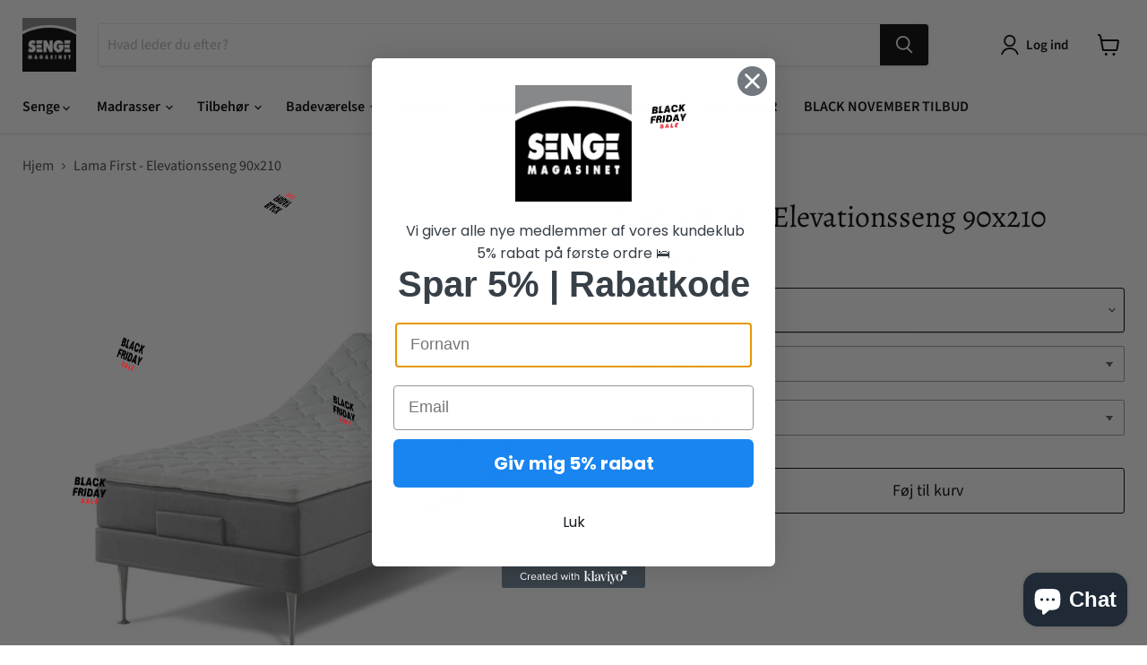

--- FILE ---
content_type: text/html; charset=utf-8
request_url: https://sengemagasinet.dk/collections/all/products/lama-first-elevationsseng-90x210?view=recently-viewed
body_size: 1256
content:





















  

  












<li
  class="productgrid--item  imagestyle--natural        product-recently-viewed-card    show-actions--mobile"
  data-product-item
  data-product-quickshop-url="/products/lama-first-elevationsseng-90x210"
  
    data-recently-viewed-card
  
>
  <div class="productitem" data-product-item-content>
    
    
    
    

    

    

    <div class="productitem__container">
      <div class="product-recently-viewed-card-time" data-product-handle="lama-first-elevationsseng-90x210">
      <button
        class="product-recently-viewed-card-remove"
        aria-label="close"
        data-remove-recently-viewed
      >
        


                                                                      <svg class="icon-remove "    aria-hidden="true"    focusable="false"    role="presentation"    xmlns="http://www.w3.org/2000/svg" width="10" height="10" viewBox="0 0 10 10" xmlns="http://www.w3.org/2000/svg">      <path fill="currentColor" d="M6.08785659,5 L9.77469752,1.31315906 L8.68684094,0.225302476 L5,3.91214341 L1.31315906,0.225302476 L0.225302476,1.31315906 L3.91214341,5 L0.225302476,8.68684094 L1.31315906,9.77469752 L5,6.08785659 L8.68684094,9.77469752 L9.77469752,8.68684094 L6.08785659,5 Z"></path>    </svg>                                          

      </button>
    </div>

      <div class="productitem__image-container">
        <a
          class="productitem--image-link"
          href="/products/lama-first-elevationsseng-90x210"
          tabindex="-1"
          data-product-page-link
        >
          <figure
            class="productitem--image"
            data-product-item-image
            
              style="--product-grid-item-image-aspect-ratio: 1.353637901861252;"
            
          >
            
              
                
                

  
    <noscript data-rimg-noscript>
      <img
        
          src="//sengemagasinet.dk/cdn/shop/products/LAMA_First_elevation_90x200_Sort_8a4550b5-5da3-41e0-b10b-bd4dca316cca_512x379.jpg?v=1686820122"
        

        alt=""
        data-rimg="noscript"
        srcset="//sengemagasinet.dk/cdn/shop/products/LAMA_First_elevation_90x200_Sort_8a4550b5-5da3-41e0-b10b-bd4dca316cca_512x379.jpg?v=1686820122 1x, //sengemagasinet.dk/cdn/shop/products/LAMA_First_elevation_90x200_Sort_8a4550b5-5da3-41e0-b10b-bd4dca316cca_799x591.jpg?v=1686820122 1.56x"
        class="productitem--image-alternate"
        
        
      >
    </noscript>
  

  <img
    
      src="//sengemagasinet.dk/cdn/shop/products/LAMA_First_elevation_90x200_Sort_8a4550b5-5da3-41e0-b10b-bd4dca316cca_512x379.jpg?v=1686820122"
    
    alt=""

    
      data-rimg="lazy"
      data-rimg-scale="1"
      data-rimg-template="//sengemagasinet.dk/cdn/shop/products/LAMA_First_elevation_90x200_Sort_8a4550b5-5da3-41e0-b10b-bd4dca316cca_{size}.jpg?v=1686820122"
      data-rimg-max="800x591"
      data-rimg-crop="false"
      
      srcset="data:image/svg+xml;utf8,<svg%20xmlns='http://www.w3.org/2000/svg'%20width='512'%20height='379'></svg>"
    

    class="productitem--image-alternate"
    
    
  >



  <div data-rimg-canvas></div>


              
              

  
    <noscript data-rimg-noscript>
      <img
        
          src="//sengemagasinet.dk/cdn/shop/products/LAMA_First_elevation_90x200_Graa_9fc8e62d-49ec-4bd6-86b7-7ad736bf83b5_512x379.jpg?v=1686820124"
        

        alt=""
        data-rimg="noscript"
        srcset="//sengemagasinet.dk/cdn/shop/products/LAMA_First_elevation_90x200_Graa_9fc8e62d-49ec-4bd6-86b7-7ad736bf83b5_512x379.jpg?v=1686820124 1x, //sengemagasinet.dk/cdn/shop/products/LAMA_First_elevation_90x200_Graa_9fc8e62d-49ec-4bd6-86b7-7ad736bf83b5_799x591.jpg?v=1686820124 1.56x"
        class="productitem--image-primary"
        
        
      >
    </noscript>
  

  <img
    
      src="//sengemagasinet.dk/cdn/shop/products/LAMA_First_elevation_90x200_Graa_9fc8e62d-49ec-4bd6-86b7-7ad736bf83b5_512x379.jpg?v=1686820124"
    
    alt=""

    
      data-rimg="lazy"
      data-rimg-scale="1"
      data-rimg-template="//sengemagasinet.dk/cdn/shop/products/LAMA_First_elevation_90x200_Graa_9fc8e62d-49ec-4bd6-86b7-7ad736bf83b5_{size}.jpg?v=1686820124"
      data-rimg-max="800x591"
      data-rimg-crop="false"
      
      srcset="data:image/svg+xml;utf8,<svg%20xmlns='http://www.w3.org/2000/svg'%20width='512'%20height='379'></svg>"
    

    class="productitem--image-primary"
    
    
  >



  <div data-rimg-canvas></div>


            

            



























          </figure>
        </a>
      </div><div class="productitem--info">
        

        

        <h2 class="productitem--title">
          <a href="/products/lama-first-elevationsseng-90x210" data-product-page-link>
            Lama First - Elevationsseng 90x210
          </a>
        </h2>

        
          
            <span class="productitem--vendor">
              <a href="/collections/vendors?q=Lama" title="Lama">Lama</a>
            </span>
          
        

        
          






























<div class="price productitem__price ">
  
    <div
      class="price__compare-at "
      data-price-compare-container
    >

      
        <span class="money price__original" data-price-original></span>
      
    </div>


    
      
      <div class="price__compare-at--hidden" data-compare-price-range-hidden>
        
          <span class="visually-hidden">Før pris</span>
          <span class="money price__compare-at--min" data-price-compare-min>
            5.000,00 kr
          </span>
          -
          <span class="visually-hidden">Før pris</span>
          <span class="money price__compare-at--max" data-price-compare-max>
            5.000,00 kr
          </span>
        
      </div>
      <div class="price__compare-at--hidden" data-compare-price-hidden>
        <span class="visually-hidden">Før pris</span>
        <span class="money price__compare-at--single" data-price-compare>
          
        </span>
      </div>
    
  

  <div class="price__current  " data-price-container>

    

    
      
      
      <span class="money" data-price>
        5.000,00 kr
      </span>
    
    
  </div>

  
    
    <div class="price__current--hidden" data-current-price-range-hidden>
      
        <span class="money price__current--min" data-price-min>5.000,00 kr</span>
        -
        <span class="money price__current--max" data-price-max>5.000,00 kr</span>
      
    </div>
    <div class="price__current--hidden" data-current-price-hidden>
      <span class="visually-hidden">Nu pris</span>
      <span class="money" data-price>
        5.000,00 kr
      </span>
    </div>
  

  
    
    
    
    

    <div
      class="
        productitem__unit-price
        hidden
      "
      data-unit-price
    >
      
    </div>
  

  
</div>


        

        
          
            <div class="productitem__stock-level">
              







<div class="product-stock-level-wrapper" >
  
</div>

            </div>
          

          
        

        
          <div class="productitem--description">
            <p>







 













Lama First er lig dansk håndværk og har alle de gode egenskaber, som vores senge er berømte for. Få en god nattesøvn med en ...</p>

            
              <a
                href="/products/lama-first-elevationsseng-90x210"
                class="productitem--link"
                data-product-page-link
              >
                Se detaljer
              </a>
            
          </div>
        
      </div>

      
    </div>
  </div>

  
    <script type="application/json" data-quick-buy-settings>
      {
        "cart_redirection": true,
        "money_format": "{{amount_with_comma_separator}} kr"
      }
    </script>
  
</li>


--- FILE ---
content_type: text/javascript; charset=utf-8
request_url: https://sengemagasinet.dk/products/lama-hvid-strik-kerne-50-mm-koldskum-topmadras.js
body_size: -138
content:
{"id":7828895203576,"title":"Lama Hvid Strik - Kerne: 50 mm koldskum - Topmadras","handle":"lama-hvid-strik-kerne-50-mm-koldskum-topmadras","description":"Lama Hvid Strik","published_at":"2022-10-04T09:19:11+02:00","created_at":"2022-10-04T09:19:11+02:00","vendor":"Lama","type":"","tags":[],"price":129900,"price_min":129900,"price_max":279900,"available":true,"price_varies":true,"compare_at_price":null,"compare_at_price_min":0,"compare_at_price_max":0,"compare_at_price_varies":false,"variants":[{"id":43333493096696,"title":"80x200","option1":"80x200","option2":null,"option3":null,"sku":null,"requires_shipping":true,"taxable":true,"featured_image":null,"available":true,"name":"Lama Hvid Strik - Kerne: 50 mm koldskum - Topmadras - 80x200","public_title":"80x200","options":["80x200"],"price":129900,"weight":0,"compare_at_price":null,"inventory_management":null,"barcode":null,"requires_selling_plan":false,"selling_plan_allocations":[]},{"id":43333493129464,"title":"90x200","option1":"90x200","option2":null,"option3":null,"sku":null,"requires_shipping":true,"taxable":true,"featured_image":null,"available":true,"name":"Lama Hvid Strik - Kerne: 50 mm koldskum - Topmadras - 90x200","public_title":"90x200","options":["90x200"],"price":129900,"weight":0,"compare_at_price":null,"inventory_management":null,"barcode":null,"requires_selling_plan":false,"selling_plan_allocations":[]},{"id":43333493162232,"title":"90x210","option1":"90x210","option2":null,"option3":null,"sku":null,"requires_shipping":true,"taxable":true,"featured_image":null,"available":true,"name":"Lama Hvid Strik - Kerne: 50 mm koldskum - Topmadras - 90x210","public_title":"90x210","options":["90x210"],"price":139900,"weight":0,"compare_at_price":null,"inventory_management":null,"barcode":null,"requires_selling_plan":false,"selling_plan_allocations":[]},{"id":43333493195000,"title":"120x200","option1":"120x200","option2":null,"option3":null,"sku":null,"requires_shipping":true,"taxable":true,"featured_image":null,"available":true,"name":"Lama Hvid Strik - Kerne: 50 mm koldskum - Topmadras - 120x200","public_title":"120x200","options":["120x200"],"price":204900,"weight":0,"compare_at_price":null,"inventory_management":null,"barcode":null,"requires_selling_plan":false,"selling_plan_allocations":[]},{"id":43333493227768,"title":"140x200","option1":"140x200","option2":null,"option3":null,"sku":null,"requires_shipping":true,"taxable":true,"featured_image":null,"available":true,"name":"Lama Hvid Strik - Kerne: 50 mm koldskum - Topmadras - 140x200","public_title":"140x200","options":["140x200"],"price":204900,"weight":0,"compare_at_price":null,"inventory_management":null,"barcode":null,"requires_selling_plan":false,"selling_plan_allocations":[]},{"id":43333493260536,"title":"160x200","option1":"160x200","option2":null,"option3":null,"sku":null,"requires_shipping":true,"taxable":true,"featured_image":null,"available":true,"name":"Lama Hvid Strik - Kerne: 50 mm koldskum - Topmadras - 160x200","public_title":"160x200","options":["160x200"],"price":259900,"weight":0,"compare_at_price":null,"inventory_management":null,"barcode":null,"requires_selling_plan":false,"selling_plan_allocations":[]},{"id":43333493293304,"title":"180x200","option1":"180x200","option2":null,"option3":null,"sku":null,"requires_shipping":true,"taxable":true,"featured_image":null,"available":true,"name":"Lama Hvid Strik - Kerne: 50 mm koldskum - Topmadras - 180x200","public_title":"180x200","options":["180x200"],"price":259900,"weight":0,"compare_at_price":null,"inventory_management":null,"barcode":null,"requires_selling_plan":false,"selling_plan_allocations":[]},{"id":43333493326072,"title":"180x210","option1":"180x210","option2":null,"option3":null,"sku":null,"requires_shipping":true,"taxable":true,"featured_image":null,"available":true,"name":"Lama Hvid Strik - Kerne: 50 mm koldskum - Topmadras - 180x210","public_title":"180x210","options":["180x210"],"price":279900,"weight":0,"compare_at_price":null,"inventory_management":null,"barcode":null,"requires_selling_plan":false,"selling_plan_allocations":[]},{"id":43333493358840,"title":"80x200 (x2)","option1":"80x200 (x2)","option2":null,"option3":null,"sku":null,"requires_shipping":true,"taxable":true,"featured_image":null,"available":true,"name":"Lama Hvid Strik - Kerne: 50 mm koldskum - Topmadras - 80x200 (x2)","public_title":"80x200 (x2)","options":["80x200 (x2)"],"price":259900,"weight":0,"compare_at_price":null,"inventory_management":null,"barcode":null,"requires_selling_plan":false,"selling_plan_allocations":[]},{"id":43333493391608,"title":"90x200 (x2)","option1":"90x200 (x2)","option2":null,"option3":null,"sku":null,"requires_shipping":true,"taxable":true,"featured_image":null,"available":true,"name":"Lama Hvid Strik - Kerne: 50 mm koldskum - Topmadras - 90x200 (x2)","public_title":"90x200 (x2)","options":["90x200 (x2)"],"price":259900,"weight":0,"compare_at_price":null,"inventory_management":null,"barcode":null,"requires_selling_plan":false,"selling_plan_allocations":[]},{"id":43333493424376,"title":"90x210 (x2)","option1":"90x210 (x2)","option2":null,"option3":null,"sku":null,"requires_shipping":true,"taxable":true,"featured_image":null,"available":true,"name":"Lama Hvid Strik - Kerne: 50 mm koldskum - Topmadras - 90x210 (x2)","public_title":"90x210 (x2)","options":["90x210 (x2)"],"price":279900,"weight":0,"compare_at_price":null,"inventory_management":null,"barcode":null,"requires_selling_plan":false,"selling_plan_allocations":[]}],"images":["\/\/cdn.shopify.com\/s\/files\/1\/0658\/5634\/0216\/products\/LAMA-First-40mm-90_f4f986bf-750d-470f-aa55-f17e6bc42d4d.jpg?v=1686820934"],"featured_image":"\/\/cdn.shopify.com\/s\/files\/1\/0658\/5634\/0216\/products\/LAMA-First-40mm-90_f4f986bf-750d-470f-aa55-f17e6bc42d4d.jpg?v=1686820934","options":[{"name":"Størrelse","position":1,"values":["80x200","90x200","90x210","120x200","140x200","160x200","180x200","180x210","80x200 (x2)","90x200 (x2)","90x210 (x2)"]}],"url":"\/products\/lama-hvid-strik-kerne-50-mm-koldskum-topmadras","media":[{"alt":null,"id":30794853646584,"position":1,"preview_image":{"aspect_ratio":1.46,"height":548,"width":800,"src":"https:\/\/cdn.shopify.com\/s\/files\/1\/0658\/5634\/0216\/products\/LAMA-First-40mm-90_f4f986bf-750d-470f-aa55-f17e6bc42d4d.jpg?v=1686820934"},"aspect_ratio":1.46,"height":548,"media_type":"image","src":"https:\/\/cdn.shopify.com\/s\/files\/1\/0658\/5634\/0216\/products\/LAMA-First-40mm-90_f4f986bf-750d-470f-aa55-f17e6bc42d4d.jpg?v=1686820934","width":800}],"requires_selling_plan":false,"selling_plan_groups":[]}

--- FILE ---
content_type: text/javascript; charset=utf-8
request_url: https://sengemagasinet.dk/products/lama-first-elevationsseng-90x210.js
body_size: 810
content:
{"id":7828930920696,"title":"Lama First - Elevationsseng 90x210","handle":"lama-first-elevationsseng-90x210","description":"\u003cmeta charset=\"utf-8\"\u003e\n\u003cdiv class=\"wpb_column pos-top pos-center align_left column_child col-lg-6 col-md-50 single-internal-gutter\" data-mce-fragment=\"1\"\u003e\n\u003cdiv class=\"uncol style-light\" data-mce-fragment=\"1\"\u003e\n\u003cdiv class=\"uncoltable\" data-mce-fragment=\"1\"\u003e\n\u003cdiv class=\"uncell no-block-padding\" data-mce-fragment=\"1\"\u003e\n\u003cdiv class=\"uncont\" data-mce-fragment=\"1\"\u003e\n\u003cdiv class=\"uncode_text_column\" data-mce-fragment=\"1\"\u003e\n\u003ch2 data-mce-fragment=\"1\"\u003e\n\u003cmeta charset=\"utf-8\"\u003e \u003cspan\u003e\u003c\/span\u003e\u003cspan\u003e\u003cmeta charset=\"utf-8\"\u003e\u003c\/span\u003e\n\u003c\/h2\u003e\n\u003c\/div\u003e\n\u003c\/div\u003e\n\u003c\/div\u003e\n\u003c\/div\u003e\n\u003c\/div\u003e\n\u003c\/div\u003e\n\u003cdiv class=\"wpb_column pos-top pos-center align_left column_child col-lg-6 col-md-50 single-internal-gutter\" data-mce-fragment=\"1\"\u003e\n\u003cdiv class=\"uncol style-light\" data-mce-fragment=\"1\"\u003e\n\u003cdiv class=\"uncoltable\" data-mce-fragment=\"1\"\u003e\n\u003cdiv class=\"uncell no-block-padding\" data-mce-fragment=\"1\"\u003e\n\u003cdiv class=\"uncont\" data-mce-fragment=\"1\"\u003e\n\u003cdiv class=\"uncode_text_column\" data-mce-fragment=\"1\"\u003e\n\u003cp\u003e\u003cmeta charset=\"utf-8\"\u003eLama First er lig dansk håndværk og har alle de gode egenskaber, som vores senge er berømte for. Få en god nattesøvn med en enkelt og elegant Lama First seng, der med 5-zonet pocketfjedre og et komfortlag i purskum giver god støtte. Til dig, der foretrækker en klassisk seng med udsøgt komfort.\u003c\/p\u003e\n\u003cp\u003e \u003c\/p\u003e\n\u003ch5 class=\"vc_custom_heading lama-prod-text\"\u003eHøjde: 30 cm\u003cbr\u003eKerne: 5-zonet pocket\u003cbr\u003eKomfortlag: Purskum\u003cbr\u003eRamme: 12 cm polstret\u003cbr\u003e\n\u003c\/h5\u003e\n\u003cdiv class=\"icon-box icon-box-left  icon-media-image\"\u003e\n\u003cdiv class=\"icon-box-content\"\u003e\u003cbr\u003e\u003c\/div\u003e\n\u003c\/div\u003e\n\u003c\/div\u003e\n\u003c\/div\u003e\n\u003c\/div\u003e\n\u003c\/div\u003e\n\u003c\/div\u003e\n\u003c\/div\u003e","published_at":"2022-10-04T09:54:13+02:00","created_at":"2022-10-04T09:54:13+02:00","vendor":"Lama","type":"","tags":[],"price":500000,"price_min":500000,"price_max":500000,"available":true,"price_varies":false,"compare_at_price":null,"compare_at_price_min":0,"compare_at_price_max":0,"compare_at_price_varies":false,"variants":[{"id":43333596315896,"title":"Grå","option1":"Grå","option2":null,"option3":null,"sku":null,"requires_shipping":true,"taxable":true,"featured_image":{"id":38200564187384,"product_id":7828930920696,"position":1,"created_at":"2022-10-04T09:54:16+02:00","updated_at":"2023-06-15T11:08:44+02:00","alt":null,"width":800,"height":591,"src":"https:\/\/cdn.shopify.com\/s\/files\/1\/0658\/5634\/0216\/products\/LAMA_First_elevation_90x200_Graa_9fc8e62d-49ec-4bd6-86b7-7ad736bf83b5.jpg?v=1686820124","variant_ids":[43333596315896]},"available":true,"name":"Lama First - Elevationsseng 90x210 - Grå","public_title":"Grå","options":["Grå"],"price":500000,"weight":0,"compare_at_price":null,"inventory_management":null,"barcode":null,"featured_media":{"alt":null,"id":30794061447416,"position":1,"preview_image":{"aspect_ratio":1.354,"height":591,"width":800,"src":"https:\/\/cdn.shopify.com\/s\/files\/1\/0658\/5634\/0216\/products\/LAMA_First_elevation_90x200_Graa_9fc8e62d-49ec-4bd6-86b7-7ad736bf83b5.jpg?v=1686820124"}},"requires_selling_plan":false,"selling_plan_allocations":[]},{"id":43333596348664,"title":"Sort","option1":"Sort","option2":null,"option3":null,"sku":null,"requires_shipping":true,"taxable":true,"featured_image":{"id":38200564220152,"product_id":7828930920696,"position":2,"created_at":"2022-10-04T09:54:16+02:00","updated_at":"2023-06-15T11:08:42+02:00","alt":null,"width":800,"height":591,"src":"https:\/\/cdn.shopify.com\/s\/files\/1\/0658\/5634\/0216\/products\/LAMA_First_elevation_90x200_Sort_8a4550b5-5da3-41e0-b10b-bd4dca316cca.jpg?v=1686820122","variant_ids":[43333596348664]},"available":true,"name":"Lama First - Elevationsseng 90x210 - Sort","public_title":"Sort","options":["Sort"],"price":500000,"weight":0,"compare_at_price":null,"inventory_management":null,"barcode":null,"featured_media":{"alt":null,"id":30794061480184,"position":2,"preview_image":{"aspect_ratio":1.354,"height":591,"width":800,"src":"https:\/\/cdn.shopify.com\/s\/files\/1\/0658\/5634\/0216\/products\/LAMA_First_elevation_90x200_Sort_8a4550b5-5da3-41e0-b10b-bd4dca316cca.jpg?v=1686820122"}},"requires_selling_plan":false,"selling_plan_allocations":[]}],"images":["\/\/cdn.shopify.com\/s\/files\/1\/0658\/5634\/0216\/products\/LAMA_First_elevation_90x200_Graa_9fc8e62d-49ec-4bd6-86b7-7ad736bf83b5.jpg?v=1686820124","\/\/cdn.shopify.com\/s\/files\/1\/0658\/5634\/0216\/products\/LAMA_First_elevation_90x200_Sort_8a4550b5-5da3-41e0-b10b-bd4dca316cca.jpg?v=1686820122"],"featured_image":"\/\/cdn.shopify.com\/s\/files\/1\/0658\/5634\/0216\/products\/LAMA_First_elevation_90x200_Graa_9fc8e62d-49ec-4bd6-86b7-7ad736bf83b5.jpg?v=1686820124","options":[{"name":"Farve","position":1,"values":["Grå","Sort"]}],"url":"\/products\/lama-first-elevationsseng-90x210","media":[{"alt":null,"id":30794061447416,"position":1,"preview_image":{"aspect_ratio":1.354,"height":591,"width":800,"src":"https:\/\/cdn.shopify.com\/s\/files\/1\/0658\/5634\/0216\/products\/LAMA_First_elevation_90x200_Graa_9fc8e62d-49ec-4bd6-86b7-7ad736bf83b5.jpg?v=1686820124"},"aspect_ratio":1.354,"height":591,"media_type":"image","src":"https:\/\/cdn.shopify.com\/s\/files\/1\/0658\/5634\/0216\/products\/LAMA_First_elevation_90x200_Graa_9fc8e62d-49ec-4bd6-86b7-7ad736bf83b5.jpg?v=1686820124","width":800},{"alt":null,"id":30794061480184,"position":2,"preview_image":{"aspect_ratio":1.354,"height":591,"width":800,"src":"https:\/\/cdn.shopify.com\/s\/files\/1\/0658\/5634\/0216\/products\/LAMA_First_elevation_90x200_Sort_8a4550b5-5da3-41e0-b10b-bd4dca316cca.jpg?v=1686820122"},"aspect_ratio":1.354,"height":591,"media_type":"image","src":"https:\/\/cdn.shopify.com\/s\/files\/1\/0658\/5634\/0216\/products\/LAMA_First_elevation_90x200_Sort_8a4550b5-5da3-41e0-b10b-bd4dca316cca.jpg?v=1686820122","width":800}],"requires_selling_plan":false,"selling_plan_groups":[]}

--- FILE ---
content_type: text/javascript
request_url: https://cdn.shopify.com/extensions/019a748b-5c77-7b54-bc8a-11d526bdd201/theme-app-extension-82/assets/bundle.js
body_size: 109777
content:
var Cd=Object.defineProperty;var bl=n=>{throw TypeError(n)};var $d=(n,e,t)=>e in n?Cd(n,e,{enumerable:!0,configurable:!0,writable:!0,value:t}):n[e]=t;var Je=(n,e,t)=>$d(n,typeof e!="symbol"?e+"":e,t),Td=(n,e,t)=>e.has(n)||bl("Cannot "+t);var ie=(n,e,t)=>(Td(n,e,"read from private field"),t?t.call(n):e.get(n)),xe=(n,e,t)=>e.has(n)?bl("Cannot add the same private member more than once"):e instanceof WeakSet?e.add(n):e.set(n,t);const Jt=Symbol(),Eo="http://www.w3.org/2000/svg",po=!1,_n=2,fu=4,Rs=8,Ea=16,Kn=32,Hr=64,oa=128,dn=256,la=512,At=1024,An=2048,ar=4096,jn=8192,Pa=16384,du=32768,br=65536,Od=1<<17,Ed=1<<19,hu=1<<20,rr=Symbol("$state"),vu=Symbol("legacy props"),Pd=Symbol("");var Ns=Array.isArray,Ld=Array.prototype.indexOf,Po=Array.from,pu=Object.defineProperty,ir=Object.getOwnPropertyDescriptor,gu=Object.getOwnPropertyDescriptors,Ad=Object.prototype,Id=Array.prototype,Lo=Object.getPrototypeOf;function Ir(n){return typeof n=="function"}const mt=()=>{};function Rd(n){return n()}function ua(n){for(var e=0;e<n.length;e++)n[e]()}let ca=!1,go=[];function mu(){ca=!1;const n=go.slice();go=[],ua(n)}function Ds(n){ca||(ca=!0,queueMicrotask(mu)),go.push(n)}function Nd(){ca&&mu()}function _u(n){return n===this.v}function yu(n,e){return n!=n?e==e:n!==e||n!==null&&typeof n=="object"||typeof n=="function"}function Ao(n){return!yu(n,this.v)}function Dd(n){throw new Error("https://svelte.dev/e/effect_in_teardown")}function Md(){throw new Error("https://svelte.dev/e/effect_in_unowned_derived")}function jd(n){throw new Error("https://svelte.dev/e/effect_orphan")}function Bd(){throw new Error("https://svelte.dev/e/effect_update_depth_exceeded")}function Fd(n){throw new Error("https://svelte.dev/e/props_invalid_value")}function Ud(){throw new Error("https://svelte.dev/e/state_descriptors_fixed")}function Vd(){throw new Error("https://svelte.dev/e/state_prototype_fixed")}function Hd(){throw new Error("https://svelte.dev/e/state_unsafe_local_read")}function zd(){throw new Error("https://svelte.dev/e/state_unsafe_mutation")}let zr=!1,qd=!1;function Wd(){zr=!0}function Gt(n,e){var t={f:0,v:n,reactions:null,equals:_u,rv:0,wv:0};return t}function ue(n){return bu(Gt(n))}function La(n,e=!1){var r;const t=Gt(n);return e||(t.equals=Ao),zr&&tt!==null&&tt.l!==null&&((r=tt.l).s??(r.s=[])).push(t),t}function Ye(n,e=!1){return bu(La(n,e))}function bu(n){return dt!==null&&!Bn&&dt.f&_n&&(Tn===null?Xd([n]):Tn.push(n)),n}function P(n,e){return dt!==null&&!Bn&&Bs()&&dt.f&(_n|Ea)&&(Tn===null||!Tn.includes(n))&&zd(),mo(n,e)}function mo(n,e){return n.equals(e)||(n.v,n.v=e,n.wv=$u(),xu(n,An),Bs()&&it!==null&&it.f&At&&!(it.f&(Kn|Hr))&&(Dn===null?Gd([n]):Dn.push(n))),e}function xl(n,e=1){var t=f(n),r=e===1?t++:t--;return P(n,t),r}function xu(n,e){var t=n.reactions;if(t!==null)for(var r=Bs(),i=t.length,s=0;s<i;s++){var a=t[s],u=a.f;u&An||!r&&a===it||(yn(a,e),u&(At|dn)&&(u&_n?xu(a,ar):Ra(a)))}}function Se(n){var e=_n|An,t=dt!==null&&dt.f&_n?dt:null;return it===null||t!==null&&t.f&dn?e|=dn:it.f|=hu,{ctx:tt,deps:null,effects:null,equals:_u,f:e,fn:n,reactions:null,rv:0,v:null,wv:0,parent:t??it}}function ge(n){const e=Se(n);return e.equals=Ao,e}function wu(n){var e=n.effects;if(e!==null){n.effects=null;for(var t=0;t<e.length;t+=1)hn(e[t])}}function Yd(n){for(var e=n.parent;e!==null;){if(!(e.f&_n))return e;e=e.parent}return null}function Kd(n){var e,t=it;En(Yd(n));try{wu(n),e=Ou(n)}finally{En(t)}return e}function ku(n){var e=Kd(n),t=(tr||n.f&dn)&&n.deps!==null?ar:At;yn(n,t),n.equals(e)||(n.v=e,n.wv=$u())}const Su=0,Jd=1;let Zs=!1,ea=Su,si=!1,ai=null,Nr=!1,Io=!1;function wl(n){Nr=n}function kl(n){Io=n}let gr=[],Dr=0;let dt=null,Bn=!1;function On(n){dt=n}let it=null;function En(n){it=n}let Tn=null;function Xd(n){Tn=n}let qt=null,rn=0,Dn=null;function Gd(n){Dn=n}let Cu=1,fa=0,tr=!1;function $u(){return++Cu}function qr(n){var m;var e=n.f;if(e&An)return!0;if(e&ar){var t=n.deps,r=(e&dn)!==0;if(t!==null){var i,s,a=(e&la)!==0,u=r&&it!==null&&!tr,d=t.length;if(a||u){var h=n,p=h.parent;for(i=0;i<d;i++)s=t[i],(a||!((m=s==null?void 0:s.reactions)!=null&&m.includes(h)))&&(s.reactions??(s.reactions=[])).push(h);a&&(h.f^=la),u&&p!==null&&!(p.f&dn)&&(h.f^=dn)}for(i=0;i<d;i++)if(s=t[i],qr(s)&&ku(s),s.wv>n.wv)return!0}(!r||it!==null&&!tr)&&yn(n,At)}return!1}function Qd(n,e){for(var t=e;t!==null;){if(t.f&oa)try{t.fn(n);return}catch{t.f^=oa}t=t.parent}throw Zs=!1,n}function Zd(n){return(n.f&Pa)===0&&(n.parent===null||(n.parent.f&oa)===0)}function Aa(n,e,t,r){if(Zs){if(t===null&&(Zs=!1),Zd(e))throw n;return}t!==null&&(Zs=!0);{Qd(n,e);return}}function Tu(n,e,t=0){var r=n.reactions;if(r!==null)for(var i=0;i<r.length;i++){var s=r[i];s.f&_n?Tu(s,e,t+1):e===s&&(t===0?yn(s,An):s.f&At&&yn(s,ar),Ra(s))}}function Ou(n){var b;var e=qt,t=rn,r=Dn,i=dt,s=tr,a=Tn,u=tt,d=Bn,h=n.f;qt=null,rn=0,Dn=null,dt=h&(Kn|Hr)?null:n,tr=(h&dn)!==0&&(!Nr||i===null||d),Tn=null,Cl(n.ctx),Bn=!1,fa++;try{var p=(0,n.fn)(),m=n.deps;if(qt!==null){var v;if(da(n,rn),m!==null&&rn>0)for(m.length=rn+qt.length,v=0;v<qt.length;v++)m[rn+v]=qt[v];else n.deps=m=qt;if(!tr)for(v=rn;v<m.length;v++)((b=m[v]).reactions??(b.reactions=[])).push(n)}else m!==null&&rn<m.length&&(da(n,rn),m.length=rn);if(Bs()&&Dn!==null&&!(n.f&(_n|ar|An)))for(v=0;v<Dn.length;v++)Tu(Dn[v],n);return i!==null&&fa++,p}finally{qt=e,rn=t,Dn=r,dt=i,tr=s,Tn=a,Cl(u),Bn=d}}function eh(n,e){let t=e.reactions;if(t!==null){var r=Ld.call(t,n);if(r!==-1){var i=t.length-1;i===0?t=e.reactions=null:(t[r]=t[i],t.pop())}}t===null&&e.f&_n&&(qt===null||!qt.includes(e))&&(yn(e,ar),e.f&(dn|la)||(e.f^=la),wu(e),da(e,0))}function da(n,e){var t=n.deps;if(t!==null)for(var r=e;r<t.length;r++)eh(n,t[r])}function Ia(n){var e=n.f;if(!(e&Pa)){yn(n,At);var t=it,r=tt;it=n;try{e&Ea?ch(n):Fu(n),Bu(n);var i=Ou(n);n.teardown=typeof i=="function"?i:null,n.wv=Cu;var s=n.deps,a;po&&qd&&n.f&An}catch(u){Aa(u,n,t,r||n.ctx)}finally{it=t}}}function Eu(){if(Dr>1e3){Dr=0;try{Bd()}catch(n){if(ai!==null)Aa(n,ai,null);else throw n}}Dr++}function Pu(n){var e=n.length;if(e!==0){Eu();var t=Nr;Nr=!0;try{for(var r=0;r<e;r++){var i=n[r];i.f&At||(i.f^=At);var s=[];Lu(i,s),th(s)}}finally{Nr=t}}}function th(n){var e=n.length;if(e!==0)for(var t=0;t<e;t++){var r=n[t];if(!(r.f&(Pa|jn)))try{qr(r)&&(Ia(r),r.deps===null&&r.first===null&&r.nodes_start===null&&(r.teardown===null?Uu(r):r.fn=null))}catch(i){Aa(i,r,null,r.ctx)}}}function nh(){if(si=!1,Dr>1001)return;const n=gr;gr=[],Pu(n),si||(Dr=0,ai=null)}function Ra(n){ea===Su&&(si||(si=!0,queueMicrotask(nh))),ai=n;for(var e=n;e.parent!==null;){e=e.parent;var t=e.f;if(t&(Hr|Kn)){if(!(t&At))return;e.f^=At}}gr.push(e)}function Lu(n,e){var t=n.first,r=[];e:for(;t!==null;){var i=t.f,s=(i&Kn)!==0,a=s&&(i&At)!==0,u=t.next;if(!a&&!(i&jn))if(i&Rs){if(s)t.f^=At;else{var d=dt;try{dt=t,qr(t)&&Ia(t)}catch(v){Aa(v,t,null,t.ctx)}finally{dt=d}}var h=t.first;if(h!==null){t=h;continue}}else i&fu&&r.push(t);if(u===null){let v=t.parent;for(;v!==null;){if(n===v)break e;var p=v.next;if(p!==null){t=p;continue e}v=v.parent}}t=u}for(var m=0;m<r.length;m++)h=r[m],e.push(h),Lu(h,e)}function Au(n){var e=ea,t=gr;try{Eu();const i=[];ea=Jd,gr=i,si=!1,Pu(t);var r=n==null?void 0:n();return Nd(),(gr.length>0||i.length>0)&&Au(),Dr=0,ai=null,r}finally{ea=e,gr=t}}async function Iu(){await Promise.resolve(),Au()}function f(n){var e=n.f,t=(e&_n)!==0;if(dt!==null&&!Bn){Tn!==null&&Tn.includes(n)&&Hd();var r=dt.deps;n.rv<fa&&(n.rv=fa,qt===null&&r!==null&&r[rn]===n?rn++:qt===null?qt=[n]:(!tr||!qt.includes(n))&&qt.push(n))}else if(t&&n.deps===null&&n.effects===null){var i=n,s=i.parent;s!==null&&!(s.f&dn)&&(i.f^=dn)}return t&&(i=n,qr(i)&&ku(i)),n.v}function vt(n){var e=Bn;try{return Bn=!0,n()}finally{Bn=e}}const rh=~(An|ar|At);function yn(n,e){n.f=n.f&rh|e}function Qt(n){if(!(typeof n!="object"||!n||n instanceof EventTarget)){if(rr in n)_o(n);else if(!Array.isArray(n))for(let e in n){const t=n[e];typeof t=="object"&&t&&rr in t&&_o(t)}}}function _o(n,e=new Set){if(typeof n=="object"&&n!==null&&!(n instanceof EventTarget)&&!e.has(n)){e.add(n),n instanceof Date&&n.getTime();for(let r in n)try{_o(n[r],e)}catch{}const t=Lo(n);if(t!==Object.prototype&&t!==Array.prototype&&t!==Map.prototype&&t!==Set.prototype&&t!==Date.prototype){const r=gu(t);for(let i in r){const s=r[i].get;if(s)try{s.call(n)}catch{}}}}}let Ru=!1;function te(n,e=null,t){if(typeof n!="object"||n===null||rr in n)return n;const r=Lo(n);if(r!==Ad&&r!==Id)return n;var i=new Map,s=Ns(n),a=Gt(0);s&&i.set("length",Gt(n.length));var u;return new Proxy(n,{defineProperty(d,h,p){(!("value"in p)||p.configurable===!1||p.enumerable===!1||p.writable===!1)&&Ud();var m=i.get(h);return m===void 0?(m=Gt(p.value),i.set(h,m)):P(m,te(p.value,u)),!0},deleteProperty(d,h){var p=i.get(h);if(p===void 0)h in d&&i.set(h,Gt(Jt));else{if(s&&typeof h=="string"){var m=i.get("length"),v=Number(h);Number.isInteger(v)&&v<m.v&&P(m,v)}P(p,Jt),Sl(a)}return!0},get(d,h,p){var $;if(h===rr)return n;var m=i.get(h),v=h in d;if(m===void 0&&(!v||($=ir(d,h))!=null&&$.writable)&&(m=Gt(te(v?d[h]:Jt,u)),i.set(h,m)),m!==void 0){var b=f(m);return b===Jt?void 0:b}return Reflect.get(d,h,p)},getOwnPropertyDescriptor(d,h){var p=Reflect.getOwnPropertyDescriptor(d,h);if(p&&"value"in p){var m=i.get(h);m&&(p.value=f(m))}else if(p===void 0){var v=i.get(h),b=v==null?void 0:v.v;if(v!==void 0&&b!==Jt)return{enumerable:!0,configurable:!0,value:b,writable:!0}}return p},has(d,h){var b;if(h===rr)return!0;var p=i.get(h),m=p!==void 0&&p.v!==Jt||Reflect.has(d,h);if(p!==void 0||it!==null&&(!m||(b=ir(d,h))!=null&&b.writable)){p===void 0&&(p=Gt(m?te(d[h],u):Jt),i.set(h,p));var v=f(p);if(v===Jt)return!1}return m},set(d,h,p,m){var E;var v=i.get(h),b=h in d;if(s&&h==="length")for(var $=p;$<v.v;$+=1){var k=i.get($+"");k!==void 0?P(k,Jt):$ in d&&(k=Gt(Jt),i.set($+"",k))}v===void 0?(!b||(E=ir(d,h))!=null&&E.writable)&&(v=Gt(void 0),P(v,te(p,u)),i.set(h,v)):(b=v.v!==Jt,P(v,te(p,u)));var x=Reflect.getOwnPropertyDescriptor(d,h);if(x!=null&&x.set&&x.set.call(m,p),!b){if(s&&typeof h=="string"){var S=i.get("length"),C=Number(h);Number.isInteger(C)&&C>=S.v&&P(S,C+1)}Sl(a)}return!0},ownKeys(d){f(a);var h=Reflect.ownKeys(d).filter(v=>{var b=i.get(v);return b===void 0||b.v!==Jt});for(var[p,m]of i)m.v!==Jt&&!(p in d)&&h.push(p);return h},setPrototypeOf(){Vd()}})}function Sl(n,e=1){P(n,n.v+e)}var Pn,Nu,Du;function ih(){if(Pn===void 0){Pn=window;var n=Element.prototype,e=Node.prototype;Nu=ir(e,"firstChild").get,Du=ir(e,"nextSibling").get,n.__click=void 0,n.__className="",n.__attributes=null,n.__styles=null,n.__e=void 0,Text.prototype.__t=void 0}}function Ms(n=""){return document.createTextNode(n)}function mr(n){return Nu.call(n)}function Na(n){return Du.call(n)}function y(n,e){return mr(n)}function se(n,e){{var t=mr(n);return t instanceof Comment&&t.data===""?Na(t):t}}function j(n,e=1,t=!1){let r=n;for(;e--;)r=Na(r);return r}function sh(n){n.textContent=""}function Mu(n){it===null&&dt===null&&jd(),dt!==null&&dt.f&dn&&it===null&&Md(),Io&&Dd()}function ah(n,e){var t=e.last;t===null?e.last=e.first=n:(t.next=n,n.prev=t,e.last=n)}function xr(n,e,t,r=!0){var i=(n&Hr)!==0,s=it,a={ctx:tt,deps:null,nodes_start:null,nodes_end:null,f:n|An,first:null,fn:e,last:null,next:null,parent:i?null:s,prev:null,teardown:null,transitions:null,wv:0};if(t){var u=Nr;try{wl(!0),Ia(a),a.f|=du}catch(p){throw hn(a),p}finally{wl(u)}}else e!==null&&Ra(a);var d=t&&a.deps===null&&a.first===null&&a.nodes_start===null&&a.teardown===null&&(a.f&(hu|oa))===0;if(!d&&!i&&r&&(s!==null&&ah(a,s),dt!==null&&dt.f&_n)){var h=dt;(h.effects??(h.effects=[])).push(a)}return a}function ju(n){const e=xr(Rs,null,!1);return yn(e,At),e.teardown=n,e}function bt(n){Mu();var e=it!==null&&(it.f&Kn)!==0&&tt!==null&&!tt.m;if(e){var t=tt;(t.e??(t.e=[])).push({fn:n,effect:it,reaction:dt})}else{var r=Wr(n);return r}}function oh(n){return Mu(),Yr(n)}function lh(n){const e=xr(Hr,n,!0);return()=>{hn(e)}}function uh(n){const e=xr(Hr,n,!0);return(t={})=>new Promise(r=>{t.outro?jr(e,()=>{hn(e),r(void 0)}):(hn(e),r(void 0))})}function Wr(n){return xr(fu,n,!1)}function Tt(n,e){var t=tt,r={effect:null,ran:!1};t.l.r1.push(r),r.effect=Yr(()=>{n(),!r.ran&&(r.ran=!0,P(t.l.r2,!0),vt(e))})}function Jn(){var n=tt;Yr(()=>{if(f(n.l.r2)){for(var e of n.l.r1){var t=e.effect;t.f&At&&yn(t,ar),qr(t)&&Ia(t),e.ran=!1}n.l.r2.v=!1}})}function Yr(n){return xr(Rs,n,!0)}function H(n,e=[],t=Se){const r=e.map(t);return wr(()=>n(...r.map(f)))}function wr(n,e=0){return xr(Rs|Ea|e,n,!0)}function Hn(n,e=!0){return xr(Rs|Kn,n,!0,e)}function Bu(n){var e=n.teardown;if(e!==null){const t=Io,r=dt;kl(!0),On(null);try{e.call(null)}finally{kl(t),On(r)}}}function Fu(n,e=!1){var t=n.first;for(n.first=n.last=null;t!==null;){var r=t.next;hn(t,e),t=r}}function ch(n){for(var e=n.first;e!==null;){var t=e.next;e.f&Kn||hn(e),e=t}}function hn(n,e=!0){var t=!1;if((e||n.f&Ed)&&n.nodes_start!==null){for(var r=n.nodes_start,i=n.nodes_end;r!==null;){var s=r===i?null:Na(r);r.remove(),r=s}t=!0}Fu(n,e&&!t),da(n,0),yn(n,Pa);var a=n.transitions;if(a!==null)for(const d of a)d.stop();Bu(n);var u=n.parent;u!==null&&u.first!==null&&Uu(n),n.next=n.prev=n.teardown=n.ctx=n.deps=n.fn=n.nodes_start=n.nodes_end=null}function Uu(n){var e=n.parent,t=n.prev,r=n.next;t!==null&&(t.next=r),r!==null&&(r.prev=t),e!==null&&(e.first===n&&(e.first=r),e.last===n&&(e.last=t))}function jr(n,e){var t=[];Ro(n,t,!0),Vu(t,()=>{hn(n),e&&e()})}function Vu(n,e){var t=n.length;if(t>0){var r=()=>--t||e();for(var i of n)i.out(r)}else e()}function Ro(n,e,t){if(!(n.f&jn)){if(n.f^=jn,n.transitions!==null)for(const a of n.transitions)(a.is_global||t)&&e.push(a);for(var r=n.first;r!==null;){var i=r.next,s=(r.f&br)!==0||(r.f&Kn)!==0;Ro(r,e,s?t:!1),r=i}}}function oi(n){Hu(n,!0)}function Hu(n,e){if(n.f&jn){n.f^=jn,n.f&At||(n.f^=At),qr(n)&&(yn(n,An),Ra(n));for(var t=n.first;t!==null;){var r=t.next,i=(t.f&br)!==0||(t.f&Kn)!==0;Hu(t,i?e:!1),t=r}if(n.transitions!==null)for(const s of n.transitions)(s.is_global||e)&&s.in()}}function No(n){throw new Error("https://svelte.dev/e/lifecycle_outside_component")}let tt=null;function Cl(n){tt=n}function kr(n){return zu().get(n)}function js(n,e){return zu().set(n,e),e}function $e(n,e=!1,t){tt={p:tt,c:null,e:null,m:!1,s:n,x:null,l:null},zr&&!e&&(tt.l={s:null,u:null,r1:[],r2:Gt(!1)})}function Te(n){const e=tt;if(e!==null){const a=e.e;if(a!==null){var t=it,r=dt;e.e=null;try{for(var i=0;i<a.length;i++){var s=a[i];En(s.effect),On(s.reaction),Wr(s.fn)}}finally{En(t),On(r)}}tt=e.p,e.m=!0}return{}}function Bs(){return!zr||tt!==null&&tt.l===null}function zu(n){return tt===null&&No(),tt.c??(tt.c=new Map(fh(tt)||void 0))}function fh(n){let e=n.p;for(;e!==null;){const t=e.c;if(t!==null)return t;e=e.p}return null}function dh(n){return n.endsWith("capture")&&n!=="gotpointercapture"&&n!=="lostpointercapture"}const hh=["beforeinput","click","change","dblclick","contextmenu","focusin","focusout","input","keydown","keyup","mousedown","mousemove","mouseout","mouseover","mouseup","pointerdown","pointermove","pointerout","pointerover","pointerup","touchend","touchmove","touchstart"];function vh(n){return hh.includes(n)}const ph={formnovalidate:"formNoValidate",ismap:"isMap",nomodule:"noModule",playsinline:"playsInline",readonly:"readOnly",defaultvalue:"defaultValue",defaultchecked:"defaultChecked",srcobject:"srcObject",novalidate:"noValidate",allowfullscreen:"allowFullscreen",disablepictureinpicture:"disablePictureInPicture",disableremoteplayback:"disableRemotePlayback"};function gh(n){return n=n.toLowerCase(),ph[n]??n}const mh=["touchstart","touchmove"];function _h(n){return mh.includes(n)}function Do(n,e){if(e){const t=document.body;n.autofocus=!0,Ds(()=>{document.activeElement===t&&n.focus()})}}let $l=!1;function yh(){$l||($l=!0,document.addEventListener("reset",n=>{Promise.resolve().then(()=>{var e;if(!n.defaultPrevented)for(const t of n.target.elements)(e=t.__on_r)==null||e.call(t)})},{capture:!0}))}function qu(n){var e=dt,t=it;On(null),En(null);try{return n()}finally{On(e),En(t)}}function Wu(n,e,t,r=t){n.addEventListener(e,()=>qu(t));const i=n.__on_r;i?n.__on_r=()=>{i(),r(!0)}:n.__on_r=()=>r(!0),yh()}const Yu=new Set,yo=new Set;function Ku(n,e,t,r={}){function i(s){if(r.capture||ei.call(e,s),!s.cancelBubble)return qu(()=>t==null?void 0:t.call(this,s))}return n.startsWith("pointer")||n.startsWith("touch")||n==="wheel"?Ds(()=>{e.addEventListener(n,i,r)}):e.addEventListener(n,i,r),i}function nt(n,e,t,r,i){var s={capture:r,passive:i},a=Ku(n,e,t,s);(e===document.body||e===window||e===document)&&ju(()=>{e.removeEventListener(n,a,s)})}function or(n){for(var e=0;e<n.length;e++)Yu.add(n[e]);for(var t of yo)t(n)}function ei(n){var C;var e=this,t=e.ownerDocument,r=n.type,i=((C=n.composedPath)==null?void 0:C.call(n))||[],s=i[0]||n.target,a=0,u=n.__root;if(u){var d=i.indexOf(u);if(d!==-1&&(e===document||e===window)){n.__root=e;return}var h=i.indexOf(e);if(h===-1)return;d<=h&&(a=d)}if(s=i[a]||n.target,s!==e){pu(n,"currentTarget",{configurable:!0,get(){return s||t}});var p=dt,m=it;On(null),En(null);try{for(var v,b=[];s!==null;){var $=s.assignedSlot||s.parentNode||s.host||null;try{var k=s["__"+r];if(k!==void 0&&!s.disabled)if(Ns(k)){var[x,...S]=k;x.apply(s,[n,...S])}else k.call(s,n)}catch(E){v?b.push(E):v=E}if(n.cancelBubble||$===e||$===null)break;s=$}if(v){for(let E of b)queueMicrotask(()=>{throw E});throw v}}finally{n.__root=e,delete n.currentTarget,On(p),En(m)}}}function Mo(n){var e=document.createElement("template");return e.innerHTML=n,e.content}function _r(n,e){var t=it;t.nodes_start===null&&(t.nodes_start=n,t.nodes_end=e)}function K(n,e){var t=(e&1)!==0,r=(e&2)!==0,i,s=!n.startsWith("<!>");return()=>{i===void 0&&(i=Mo(s?n:"<!>"+n),t||(i=mr(i)));var a=r?document.importNode(i,!0):i.cloneNode(!0);if(t){var u=mr(a),d=a.lastChild;_r(u,d)}else _r(a,a);return a}}function pn(n,e,t="svg"){var r=!n.startsWith("<!>"),i=`<${t}>${r?n:"<!>"+n}</${t}>`,s;return()=>{if(!s){var a=Mo(i),u=mr(a);s=mr(u)}var d=s.cloneNode(!0);return _r(d,d),d}}function ve(n=""){{var e=Ms(n+"");return _r(e,e),e}}function de(){var n=document.createDocumentFragment(),e=document.createComment(""),t=Ms();return n.append(e,t),_r(e,t),n}function g(n,e){n!==null&&n.before(e)}let ha=!0;function Tl(n){ha=n}function U(n,e){var t=e==null?"":typeof e=="object"?e+"":e;t!==(n.__t??(n.__t=n.nodeValue))&&(n.__t=t,n.nodeValue=t+"")}function bh(n,e){return xh(n,e)}const Tr=new Map;function xh(n,{target:e,anchor:t,props:r={},events:i,context:s,intro:a=!0}){ih();var u=new Set,d=m=>{for(var v=0;v<m.length;v++){var b=m[v];if(!u.has(b)){u.add(b);var $=_h(b);e.addEventListener(b,ei,{passive:$});var k=Tr.get(b);k===void 0?(document.addEventListener(b,ei,{passive:$}),Tr.set(b,1)):Tr.set(b,k+1)}}};d(Po(Yu)),yo.add(d);var h=void 0,p=uh(()=>{var m=t??e.appendChild(Ms());return Hn(()=>{if(s){$e({});var v=tt;v.c=s}i&&(r.$$events=i),ha=a,h=n(m,r)||{},ha=!0,s&&Te()}),()=>{var $;for(var v of u){e.removeEventListener(v,ei);var b=Tr.get(v);--b===0?(document.removeEventListener(v,ei),Tr.delete(v)):Tr.set(v,b)}yo.delete(d),m!==t&&(($=m.parentNode)==null||$.removeChild(m))}});return wh.set(h,p),h}let wh=new WeakMap;function B(n,e,t=!1){var r=n,i=null,s=null,a=Jt,u=t?br:0,d=!1;const h=(m,v=!0)=>{d=!0,p(v,m)},p=(m,v)=>{a!==(a=m)&&(a?(i?oi(i):v&&(i=Hn(()=>v(r))),s&&jr(s,()=>{s=null})):(s?oi(s):v&&(s=Hn(()=>v(r))),i&&jr(i,()=>{i=null})))};wr(()=>{d=!1,e(h),d||p(null,null)},u)}function jo(n,e){return e}function kh(n,e,t,r){for(var i=[],s=e.length,a=0;a<s;a++)Ro(e[a].e,i,!0);var u=s>0&&i.length===0&&t!==null;if(u){var d=t.parentNode;sh(d),d.append(t),r.clear(),er(n,e[0].prev,e[s-1].next)}Vu(i,()=>{for(var h=0;h<s;h++){var p=e[h];u||(r.delete(p.k),er(n,p.prev,p.next)),hn(p.e,!u)}})}function Xn(n,e,t,r,i,s=null){var a=n,u={flags:e,items:new Map,first:null},d=(e&4)!==0;if(d){var h=n;a=h.appendChild(Ms())}var p=null,m=!1,v=ge(()=>{var b=t();return Ns(b)?b:b==null?[]:Po(b)});wr(()=>{var b=f(v),$=b.length;m&&$===0||(m=$===0,Sh(b,u,a,i,e,r,t),s!==null&&($===0?p?oi(p):p=Hn(()=>s(a)):p!==null&&jr(p,()=>{p=null})),f(v))})}function Sh(n,e,t,r,i,s,a){var Y,z,L,F;var u=(i&8)!==0,d=(i&3)!==0,h=n.length,p=e.items,m=e.first,v=m,b,$=null,k,x=[],S=[],C,E,A,N;if(u)for(N=0;N<h;N+=1)C=n[N],E=s(C,N),A=p.get(E),A!==void 0&&((Y=A.a)==null||Y.measure(),(k??(k=new Set)).add(A));for(N=0;N<h;N+=1){if(C=n[N],E=s(C,N),A=p.get(E),A===void 0){var M=v?v.e.nodes_start:t;$=$h(M,e,$,$===null?e.first:$.next,C,E,N,r,i,a),p.set(E,$),x=[],S=[],v=$.next;continue}if(d&&Ch(A,C,N,i),A.e.f&jn&&(oi(A.e),u&&((z=A.a)==null||z.unfix(),(k??(k=new Set)).delete(A))),A!==v){if(b!==void 0&&b.has(A)){if(x.length<S.length){var T=S[0],O;$=T.prev;var q=x[0],I=x[x.length-1];for(O=0;O<x.length;O+=1)Ol(x[O],T,t);for(O=0;O<S.length;O+=1)b.delete(S[O]);er(e,q.prev,I.next),er(e,$,q),er(e,I,T),v=T,$=I,N-=1,x=[],S=[]}else b.delete(A),Ol(A,v,t),er(e,A.prev,A.next),er(e,A,$===null?e.first:$.next),er(e,$,A),$=A;continue}for(x=[],S=[];v!==null&&v.k!==E;)v.e.f&jn||(b??(b=new Set)).add(v),S.push(v),v=v.next;if(v===null)continue;A=v}x.push(A),$=A,v=A.next}if(v!==null||b!==void 0){for(var D=b===void 0?[]:Po(b);v!==null;)v.e.f&jn||D.push(v),v=v.next;var V=D.length;if(V>0){var G=i&4&&h===0?t:null;if(u){for(N=0;N<V;N+=1)(L=D[N].a)==null||L.measure();for(N=0;N<V;N+=1)(F=D[N].a)==null||F.fix()}kh(e,D,G,p)}}u&&Ds(()=>{var R;if(k!==void 0)for(A of k)(R=A.a)==null||R.apply()}),it.first=e.first&&e.first.e,it.last=$&&$.e}function Ch(n,e,t,r){r&1&&mo(n.v,e),r&2?mo(n.i,t):n.i=t}function $h(n,e,t,r,i,s,a,u,d,h){var p=(d&1)!==0,m=(d&16)===0,v=p?m?La(i):Gt(i):i,b=d&2?Gt(a):a,$={i:b,v,k:s,a:null,e:null,prev:t,next:r};try{return $.e=Hn(()=>u(n,v,b,h),Ru),$.e.prev=t&&t.e,$.e.next=r&&r.e,t===null?e.first=$:(t.next=$,t.e.next=$.e),r!==null&&(r.prev=$,r.e.prev=$.e),$}finally{}}function Ol(n,e,t){for(var r=n.next?n.next.e.nodes_start:t,i=e?e.e.nodes_start:t,s=n.e.nodes_start;s!==r;){var a=Na(s);i.before(s),s=a}}function er(n,e,t){e===null?n.first=t:(e.next=t,e.e.next=t&&t.e),t!==null&&(t.prev=e,t.e.prev=e&&e.e)}function Fn(n,e,t,r,i){var s=n,a="",u;wr(()=>{a!==(a=e()??"")&&(u!==void 0&&(hn(u),u=void 0),a!==""&&(u=Hn(()=>{var d=a+"",h=Mo(d);_r(mr(h),h.lastChild),s.before(h)})))})}function Pt(n,e,t,r,i){var u;var s=(u=e.$$slots)==null?void 0:u[t],a=!1;s===!0&&(s=e[t==="default"?"children":t],a=!0),s===void 0||s(n,a?()=>r:r)}function Th(n){const e={};n.children&&(e.default=!0);for(const t in n.$$slots)e[t]=!0;return e}function nr(n,e,...t){var r=n,i=mt,s;wr(()=>{i!==(i=e())&&(s&&(hn(s),s=null),s=Hn(()=>i(r,...t)))},br)}function Ju(n,e,t){var r=n,i,s;wr(()=>{i!==(i=e())&&(s&&(jr(s),s=null),i&&(s=Hn(()=>t(r,i))))},br)}function Xu(n,e,t,r,i,s){var a,u,d=null,h=n,p;wr(()=>{const m=e()||null;var v=t||m==="svg"?Eo:null;m!==a&&(p&&(m===null?jr(p,()=>{p=null,u=null}):m===u?oi(p):(hn(p),Tl(!1))),m&&m!==u&&(p=Hn(()=>{if(d=v?document.createElementNS(v,m):document.createElement(m),_r(d,d),r){var b=d.appendChild(Ms());r(d,b)}it.nodes_end=d,h.before(d)})),a=m,a&&(u=a),Tl(!0))},br)}function Oh(n,e,t){Wr(()=>{var r=vt(()=>e(n,t==null?void 0:t())||{});if(r!=null&&r.destroy)return()=>r.destroy()})}function Gu(n){var e,t,r="";if(typeof n=="string"||typeof n=="number")r+=n;else if(typeof n=="object")if(Array.isArray(n)){var i=n.length;for(e=0;e<i;e++)n[e]&&(t=Gu(n[e]))&&(r&&(r+=" "),r+=t)}else for(t in n)n[t]&&(r&&(r+=" "),r+=t);return r}function Eh(){for(var n,e,t=0,r="",i=arguments.length;t<i;t++)(n=arguments[t])&&(e=Gu(n))&&(r&&(r+=" "),r+=e);return r}function xt(n){return typeof n=="object"?Eh(n):n??""}function Un(n,e){var t=n.__attributes??(n.__attributes={});t.value===(t.value=e??void 0)||n.value===e&&(e!==0||n.nodeName!=="PROGRESS")||(n.value=e??"")}function Ph(n,e){var t=n.__attributes??(n.__attributes={});t.checked!==(t.checked=e??void 0)&&(n.checked=e)}function Lh(n,e){e?n.hasAttribute("selected")||n.setAttribute("selected",""):n.removeAttribute("selected")}function et(n,e,t,r){var i=n.__attributes??(n.__attributes={});i[e]!==(i[e]=t)&&(e==="style"&&"__styles"in n&&(n.__styles={}),e==="loading"&&(n[Pd]=t),t==null?n.removeAttribute(e):typeof t!="string"&&Qu(n).includes(e)?n[e]=t:n.setAttribute(e,t))}function Ln(n,e,t,r,i=!1,s=!1,a=!1){var u=e||{},d=n.tagName==="OPTION";for(var h in e)h in t||(t[h]=null);t.class&&(t.class=xt(t.class));var p=Qu(n),m=n.__attributes??(n.__attributes={});for(const C in t){let E=t[C];if(d&&C==="value"&&E==null){n.value=n.__value="",u[C]=E;continue}var v=u[C];if(E!==v){u[C]=E;var b=C[0]+C[1];if(b!=="$$"){if(b==="on"){const A={},N="$$"+C;let M=C.slice(2);var $=vh(M);if(dh(M)&&(M=M.slice(0,-7),A.capture=!0),!$&&v){if(E!=null)continue;n.removeEventListener(M,u[N],A),u[N]=null}if(E!=null)if($)n[`__${M}`]=E,or([M]);else{let T=function(O){u[C].call(this,O)};var S=T;u[N]=Ku(M,n,T,A)}else $&&(n[`__${M}`]=void 0)}else if(C==="style"&&E!=null)n.style.cssText=E+"";else if(C==="autofocus")Do(n,!!E);else if(!s&&(C==="__value"||C==="value"&&E!=null))n.value=n.__value=E;else if(C==="selected"&&d)Lh(n,E);else{var k=C;i||(k=gh(k));var x=k==="defaultValue"||k==="defaultChecked";if(E==null&&!s&&!x)if(m[C]=null,k==="value"||k==="checked"){let A=n;if(k==="value"){let N=A.defaultValue;A.removeAttribute(k),A.defaultValue=N}else{let N=A.defaultChecked;A.removeAttribute(k),A.defaultChecked=N}}else n.removeAttribute(C);else x||p.includes(k)&&(s||typeof E!="string")?n[k]=E:typeof E!="function"&&et(n,k,E)}C==="style"&&"__styles"in n&&(n.__styles={})}}}return u}var El=new Map;function Qu(n){var e=El.get(n.nodeName);if(e)return e;El.set(n.nodeName,e=[]);for(var t,r=n,i=Element.prototype;i!==r;){t=gu(r);for(var s in t)t[s].set&&e.push(s);r=Lo(r)}return e}function st(n,e,t){var r=n.__className,i=Ah(e,t);(r!==i||Ru)&&(e==null&&!t?n.removeAttribute("class"):n.className=i,n.__className=i)}function Ah(n,e){return(n??"")+(e?" "+e:"")}const Ih=()=>performance.now(),Mn={tick:n=>requestAnimationFrame(n),now:()=>Ih(),tasks:new Set};function Zu(){const n=Mn.now();Mn.tasks.forEach(e=>{e.c(n)||(Mn.tasks.delete(e),e.f())}),Mn.tasks.size!==0&&Mn.tick(Zu)}function Rh(n){let e;return Mn.tasks.size===0&&Mn.tick(Zu),{promise:new Promise(t=>{Mn.tasks.add(e={c:n,f:t})}),abort(){Mn.tasks.delete(e)}}}function Ws(n,e){n.dispatchEvent(new CustomEvent(e))}function Nh(n){if(n==="float")return"cssFloat";if(n==="offset")return"cssOffset";if(n.startsWith("--"))return n;const e=n.split("-");return e.length===1?e[0]:e[0]+e.slice(1).map(t=>t[0].toUpperCase()+t.slice(1)).join("")}function Pl(n){const e={},t=n.split(";");for(const r of t){const[i,s]=r.split(":");if(!i||s===void 0)break;const a=Nh(i.trim());e[a]=s.trim()}return e}const Dh=n=>n;function sr(n,e,t,r){var i=(n&1)!==0,s=(n&2)!==0,a=i&&s,u=(n&4)!==0,d=a?"both":i?"in":"out",h,p=e.inert,m=e.style.overflow,v,b;function $(){var E=dt,A=it;On(null),En(null);try{return h??(h=t()(e,(r==null?void 0:r())??{},{direction:d}))}finally{On(E),En(A)}}var k={is_global:u,in(){var E;if(e.inert=p,!i){b==null||b.abort(),(E=b==null?void 0:b.reset)==null||E.call(b);return}s||v==null||v.abort(),Ws(e,"introstart"),v=bo(e,$(),b,1,()=>{Ws(e,"introend"),v==null||v.abort(),v=h=void 0,e.style.overflow=m})},out(E){if(!s){E==null||E(),h=void 0;return}e.inert=!0,Ws(e,"outrostart"),b=bo(e,$(),v,0,()=>{Ws(e,"outroend"),E==null||E()})},stop:()=>{v==null||v.abort(),b==null||b.abort()}},x=it;if((x.transitions??(x.transitions=[])).push(k),i&&ha){var S=u;if(!S){for(var C=x.parent;C&&C.f&br;)for(;(C=C.parent)&&!(C.f&Ea););S=!C||(C.f&du)!==0}S&&Wr(()=>{vt(()=>k.in())})}}function bo(n,e,t,r,i){var s=r===1;if(Ir(e)){var a,u=!1;return Ds(()=>{if(!u){var x=e({direction:s?"in":"out"});a=bo(n,x,t,r,i)}}),{abort:()=>{u=!0,a==null||a.abort()},deactivate:()=>a.deactivate(),reset:()=>a.reset(),t:()=>a.t()}}if(t==null||t.deactivate(),!(e!=null&&e.duration))return i(),{abort:mt,deactivate:mt,reset:mt,t:()=>r};const{delay:d=0,css:h,tick:p,easing:m=Dh}=e;var v=[];if(s&&t===void 0&&(p&&p(0,1),h)){var b=Pl(h(0,1));v.push(b,b)}var $=()=>1-r,k=n.animate(v,{duration:d});return k.onfinish=()=>{var x=(t==null?void 0:t.t())??1-r;t==null||t.abort();var S=r-x,C=e.duration*Math.abs(S),E=[];if(C>0){var A=!1;if(h)for(var N=Math.ceil(C/16.666666666666668),M=0;M<=N;M+=1){var T=x+S*m(M/N),O=Pl(h(T,1-T));E.push(O),A||(A=O.overflow==="hidden")}A&&(n.style.overflow="hidden"),$=()=>{var q=k.currentTime;return x+S*m(q/C)},p&&Rh(()=>{if(k.playState!=="running")return!1;var q=$();return p(q,1-q),!0})}k=n.animate(E,{duration:C,fill:"forwards"}),k.onfinish=()=>{$=()=>r,p==null||p(r,1-r),i()}},{abort:()=>{k&&(k.cancel(),k.effect=null,k.onfinish=mt)},deactivate:()=>{i=mt},reset:()=>{r===0&&(p==null||p(1,0))},t:()=>$()}}function va(n,e,t=e){var r=Bs();Wu(n,"input",i=>{var s=i?n.defaultValue:n.value;if(s=oo(n)?lo(s):s,t(s),r&&s!==(s=e())){var a=n.selectionStart,u=n.selectionEnd;n.value=s??"",u!==null&&(n.selectionStart=a,n.selectionEnd=Math.min(u,n.value.length))}}),vt(e)==null&&n.value&&t(oo(n)?lo(n.value):n.value),Yr(()=>{var i=e();oo(n)&&i===lo(n.value)||n.type==="date"&&!i&&!n.value||i!==n.value&&(n.value=i??"")})}function Mh(n,e,t=e){Wu(n,"change",r=>{var i=r?n.defaultChecked:n.checked;t(i)}),vt(e)==null&&t(n.checked),Yr(()=>{var r=e();n.checked=!!r})}function oo(n){var e=n.type;return e==="number"||e==="range"}function lo(n){return n===""?null:+n}function Ll(n,e){return n===e||(n==null?void 0:n[rr])===e}function Fs(n={},e,t,r){return Wr(()=>{var i,s;return Yr(()=>{i=s,s=[],vt(()=>{n!==t(...s)&&(e(n,...s),i&&Ll(t(...i),n)&&e(null,...i))})}),()=>{Ds(()=>{s&&Ll(t(...s),n)&&e(null,...s)})}}),n}function jh(n){return function(...e){var t=e[0];t.target===this&&(n==null||n.apply(this,e))}}function zn(n){return function(...e){var t=e[0];return t.preventDefault(),n==null?void 0:n.apply(this,e)}}function ct(n=!1){const e=tt,t=e.l.u;if(!t)return;let r=()=>Qt(e.s);if(n){let i=0,s={};const a=Se(()=>{let u=!1;const d=e.s;for(const h in d)d[h]!==s[h]&&(s[h]=d[h],u=!0);return u&&i++,i});r=()=>f(a)}t.b.length&&oh(()=>{Al(e,r),ua(t.b)}),bt(()=>{const i=vt(()=>t.m.map(Rd));return()=>{for(const s of i)typeof s=="function"&&s()}}),t.a.length&&bt(()=>{Al(e,r),ua(t.a)})}function Al(n,e){if(n.l.s)for(const t of n.l.s)f(t);e()}function ta(n,e){var s;var t=(s=n.$$events)==null?void 0:s[e.type],r=Ns(t)?t.slice():t==null?[]:[t];for(var i of r)i.call(this,e)}function Gn(n){tt===null&&No(),zr&&tt.l!==null?Bh(tt).m.push(n):bt(()=>{const e=vt(n);if(typeof e=="function")return e})}function Bh(n){var e=n.l;return e.u??(e.u={a:[],b:[],m:[]})}function Bo(n,e,t){if(n==null)return e(void 0),t&&t(void 0),mt;const r=vt(()=>n.subscribe(e,t));return r.unsubscribe?()=>r.unsubscribe():r}const Or=[];function Fo(n,e){return{subscribe:gn(n,e).subscribe}}function gn(n,e=mt){let t=null;const r=new Set;function i(u){if(yu(n,u)&&(n=u,t)){const d=!Or.length;for(const h of r)h[1](),Or.push(h,n);if(d){for(let h=0;h<Or.length;h+=2)Or[h][0](Or[h+1]);Or.length=0}}}function s(u){i(u(n))}function a(u,d=mt){const h=[u,d];return r.add(h),r.size===1&&(t=e(i,s)||mt),u(n),()=>{r.delete(h),r.size===0&&t&&(t(),t=null)}}return{set:i,update:s,subscribe:a}}function na(n,e,t){const r=!Array.isArray(n),i=r?[n]:n;if(!i.every(Boolean))throw new Error("derived() expects stores as input, got a falsy value");const s=e.length<2;return Fo(t,(a,u)=>{let d=!1;const h=[];let p=0,m=mt;const v=()=>{if(p)return;m();const $=e(r?h[0]:h,a,u);s?a($):m=typeof $=="function"?$:mt},b=i.map(($,k)=>Bo($,x=>{h[k]=x,p&=~(1<<k),d&&v()},()=>{p|=1<<k}));return d=!0,v(),function(){ua(b),m(),d=!1}})}function He(n){let e;return Bo(n,t=>e=t)(),e}let Ys=!1,xo=Symbol();function pe(n,e,t){const r=t[e]??(t[e]={store:null,source:La(void 0),unsubscribe:mt});if(r.store!==n&&!(xo in t))if(r.unsubscribe(),r.store=n??null,n==null)r.source.v=void 0,r.unsubscribe=mt;else{var i=!0;r.unsubscribe=Bo(n,s=>{i?r.source.v=s:P(r.source,s)}),i=!1}return n&&xo in t?He(n):f(r.source)}function Br(n,e,t){let r=t[e];return r&&r.store!==n&&(r.unsubscribe(),r.unsubscribe=mt),n}function Le(){const n={};function e(){ju(()=>{for(var t in n)n[t].unsubscribe();pu(n,xo,{enumerable:!1,value:!0})})}return[n,e]}function Fr(n,e,t){return n.set(t),e}function Fh(n){var e=Ys;try{return Ys=!1,[n(),Ys]}finally{Ys=e}}function Uo(n,e=1){const t=n();return n(t+e),t}const Uh={get(n,e){if(!n.exclude.includes(e))return n.props[e]},set(n,e){return!1},getOwnPropertyDescriptor(n,e){if(!n.exclude.includes(e)&&e in n.props)return{enumerable:!0,configurable:!0,value:n.props[e]}},has(n,e){return n.exclude.includes(e)?!1:e in n.props},ownKeys(n){return Reflect.ownKeys(n.props).filter(e=>!n.exclude.includes(e))}};function lr(n,e,t){return new Proxy({props:n,exclude:e},Uh)}const Vh={get(n,e){if(!n.exclude.includes(e))return f(n.version),e in n.special?n.special[e]():n.props[e]},set(n,e,t){return e in n.special||(n.special[e]=le({get[e](){return n.props[e]}},e,4)),n.special[e](t),xl(n.version),!0},getOwnPropertyDescriptor(n,e){if(!n.exclude.includes(e)&&e in n.props)return{enumerable:!0,configurable:!0,value:n.props[e]}},deleteProperty(n,e){return n.exclude.includes(e)||(n.exclude.push(e),xl(n.version)),!0},has(n,e){return n.exclude.includes(e)?!1:e in n.props},ownKeys(n){return Reflect.ownKeys(n.props).filter(e=>!n.exclude.includes(e))}};function bn(n,e){return new Proxy({props:n,exclude:e,special:{},version:Gt(0)},Vh)}const Hh={get(n,e){let t=n.props.length;for(;t--;){let r=n.props[t];if(Ir(r)&&(r=r()),typeof r=="object"&&r!==null&&e in r)return r[e]}},set(n,e,t){let r=n.props.length;for(;r--;){let i=n.props[r];Ir(i)&&(i=i());const s=ir(i,e);if(s&&s.set)return s.set(t),!0}return!1},getOwnPropertyDescriptor(n,e){let t=n.props.length;for(;t--;){let r=n.props[t];if(Ir(r)&&(r=r()),typeof r=="object"&&r!==null&&e in r){const i=ir(r,e);return i&&!i.configurable&&(i.configurable=!0),i}}},has(n,e){if(e===rr||e===vu)return!1;for(let t of n.props)if(Ir(t)&&(t=t()),t!=null&&e in t)return!0;return!1},ownKeys(n){const e=[];for(let t of n.props){Ir(t)&&(t=t());for(const r in t)e.includes(r)||e.push(r)}return e}};function In(...n){return new Proxy({props:n},Hh)}function le(n,e,t,r){var M;var i=(t&1)!==0,s=!zr||(t&2)!==0,a=(t&8)!==0,u=(t&16)!==0,d=!1,h;a?[h,d]=Fh(()=>n[e]):h=n[e];var p=rr in n||vu in n,m=a&&(((M=ir(n,e))==null?void 0:M.set)??(p&&e in n&&(T=>n[e]=T)))||void 0,v=r,b=!0,$=!1,k=()=>($=!0,b&&(b=!1,u?v=vt(r):v=r),v);h===void 0&&r!==void 0&&(m&&s&&Fd(),h=k(),m&&m(h));var x;if(s)x=()=>{var T=n[e];return T===void 0?k():(b=!0,$=!1,T)};else{var S=(i?Se:ge)(()=>n[e]);S.f|=Od,x=()=>{var T=f(S);return T!==void 0&&(v=void 0),T===void 0?v:T}}if(!(t&4))return x;if(m){var C=n.$$legacy;return function(T,O){return arguments.length>0?((!s||!O||C||d)&&m(O?x():T),T):x()}}var E=!1,A=La(h),N=Se(()=>{var T=x(),O=f(A);return E?(E=!1,O):A.v=T});return i||(N.equals=Ao),function(T,O){if(arguments.length>0){const q=O?f(N):s&&a?te(T):T;return N.equals(q)||(E=!0,P(A,q),$&&v!==void 0&&(v=q),vt(()=>f(N))),T}return f(N)}}function zh(){const n=tt;return n===null&&No(),e=>t=>{var i;const r=(i=n.s.$$events)==null?void 0:i[e];if(r){const s=Ns(r)?r.slice():[r];for(const a of s)a.call(n.x,t);return!t.defaultPrevented}return!0}}function mn(n,e,t=[],r={}){var i,s;return customElements.define(n,(s=class extends HTMLElement{constructor(){super();xe(this,i,ue(te({})));this.component=void 0}get props(){return f(ie(this,i))}set props(u){P(ie(this,i),te(u))}static get observedAttributes(){return t}attributeChangedCallback(u,d,h){this.component&&d!==h&&(this.props[u]=h)}connectedCallback(){var d,h;for(const p of t){let m=p.toLowerCase().replace(/[^a-zA-Z0-9]+(.)/g,(b,$)=>$.toUpperCase()),v=this.getAttribute(p)||void 0;((d=r.types)==null?void 0:d[p])==="Boolean"&&(v=this.hasAttribute(p)),((h=r.types)==null?void 0:h[p])==="Number"&&(v=Number(v)),this.props[m]=v}this.innerHTML="";let u=this;if(r.wrap){const p=document.createElement("div");p.classList.add("auction"),p.classList.add("auction-container"),p.classList.add("tr-app-container"),this.appendChild(p),u=p}this.component=bh(e,{target:u,props:this.props})}},i=new WeakMap,s))}class Re{}Je(Re,"Ending",Symbol("ending")),Je(Re,"Ended",Symbol("ended")),Je(Re,"Running",Symbol("running")),Je(Re,"Scheduled",Symbol("scheduled"));function Vo(n,e=["amount"]){if(Array.isArray(n)){for(const t of n)Vo(t,e);return n}for(const t of e)n[t]&&(n[t]=wo(n[t]));return n.high_bid&&(n.high_bid.amount=wo(n.high_bid.amount)),n}function wo(n){return n.display=Vt(n),n}function Vt(n){return n&&new Intl.NumberFormat(void 0,{style:"currency",currency:n.currency}).format(n.major)}var vi,pi,gi;class qh{constructor(e={}){xe(this,vi,ue());xe(this,pi,ue(te([])));xe(this,gi,ue(te([])));this.set(e)}get id(){return f(ie(this,vi))}set id(e){P(ie(this,vi),te(e))}get collections(){return f(ie(this,pi))}set collections(e){P(ie(this,pi),te(e))}get variants(){return f(ie(this,gi))}set variants(e){P(ie(this,gi),te(e))}set(e){Object.assign(this,e)}sync(e){this.set(e)}getVariant(e){return this.variants.find(t=>t.id===e)}}vi=new WeakMap,pi=new WeakMap,gi=new WeakMap;var mi;class Wh{constructor(){xe(this,mi,ue(te([])))}get products(){return f(ie(this,mi))}set products(e){P(ie(this,mi),te(e))}merge(e){if(Array.isArray(e))for(const t of e)this.products.some(r=>r.id===t.id)||this.products.push(new qh(t))}fromVariantId(e){return this.products.find(t=>{var r;return(r=t.variants)==null?void 0:r.some(i=>i.id===e)})}fromId(e){return this.products.find(t=>t.id===e)}}mi=new WeakMap;const li=new Wh,Da=(n,e={})=>{console.log(n)};var _i,yi,bi,xi,wi,ki,Si,Ci;class Yh{constructor(e={}){xe(this,_i,ue());xe(this,yi,ue());xe(this,bi,ue());xe(this,xi,ue());xe(this,wi,ue());xe(this,ki,ue());xe(this,Si,ue());xe(this,Ci,ue());this.set(e)}get uid(){return f(ie(this,_i))}set uid(e){P(ie(this,_i),te(e))}get listing_type(){return f(ie(this,yi))}set listing_type(e){P(ie(this,yi),te(e))}get applies_to(){return f(ie(this,bi))}set applies_to(e){P(ie(this,bi),te(e))}get max_offer_count(){return f(ie(this,xi))}set max_offer_count(e){P(ie(this,xi),te(e))}get status(){return f(ie(this,wi))}set status(e){P(ie(this,wi),te(e))}get collections(){return f(ie(this,ki))}set collections(e){P(ie(this,ki),te(e))}get products(){return f(ie(this,Si))}set products(e){P(ie(this,Si),te(e))}get created_at(){return f(ie(this,Ci))}set created_at(e){P(ie(this,Ci),te(e))}set(e){Object.assign(this,e)}sync(e){this.set(e)}}_i=new WeakMap,yi=new WeakMap,bi=new WeakMap,xi=new WeakMap,wi=new WeakMap,ki=new WeakMap,Si=new WeakMap,Ci=new WeakMap;var $i;class Kh{constructor(){xe(this,$i,ue(te([])))}get rules(){return f(ie(this,$i))}set rules(e){P(ie(this,$i),te(e))}merge(e){if(Array.isArray(e))for(const t of e)this.rules.some(r=>r.uid===t.uid)||this.rules.push(new Yh(t))}fromUid(e){return this.rules.find(t=>t.uid===e)}fromProductVariant(e,t){return(!e||!t)&&Da("Invalid product or variant ID"),this.rules.find(r=>{var i,s,a;if(r.status!=="active")return!1;switch(r.applies_to){case"product":return(s=(i=r.products)==null?void 0:i[e])==null?void 0:s.some(d=>d===t);case"collection":let u=li.fromId(e);return(a=u==null?void 0:u.collections)==null?void 0:a.some(({id:d})=>{var h;return(h=r.collections)==null?void 0:h.includes(d)});case"all":return!0;default:return!1}})}}$i=new WeakMap;const Ho=new Kh;var Ti,Oi;class zo{constructor(e={}){Je(this,"store",gn({}));xe(this,Ti,ue(te([])));xe(this,Oi,ue(!1));Je(this,"timeRemaining",na(this.store,(e,t)=>{let r=new Date(e.ends_at).getTime(),i;function s(){let u=r-Date.now();u<0&&(u=0,clearInterval(i)),t(u)}let a=r-Date.now();return a<0&&(a=0),t(a),a>0&&(i=setInterval(s,1e3)),()=>clearInterval(i)}));Je(this,"status",na([this.timeRemaining,this.store],([e,t])=>{if(new Date(t.starts_at).getTime()-Date.now()>0)return Re.Scheduled;if(e!=null)return e>0?Re.Running:t.status==="completed"?Re.Ended:Re.Ending}));Je(this,"highBid",na(this.store,e=>e.high_bid));this.subscribe=this.store.subscribe,this.update=this.store.update,this.set=this.store.set,this.set(e),this.init()}get bids(){return f(ie(this,Ti))}set bids(e){P(ie(this,Ti),te(e))}get loading(){return f(ie(this,Oi))}set loading(e){P(ie(this,Oi),te(e))}init(){this.store.subscribe(e=>{Vo(e,["start_price","minimum_bid","current_increment"])})}sync(e,t){t&&(e=Object.assign({},e,{high_bid:t})),!(He(this.store).total_bids>e.total_bids)&&this.set(e)}running(){return He(this.status)===Re.Running}scheduled(){return He(this.status)===Re.Scheduled}ending(){return He(this.status)===Re.Ending}ended(){return He(this.status)===Re.Ended}isOutbid(e){if(!He(this.highBid))return!1;const r=He(this.store).bidders;if(!r||this.isWinning(e))return!1;const i=He(e).customerId;for(const s of r)if(s.uid===i)return!0;return!1}isWinning(e){const t=He(this.highBid);return t?He(e).customerId===t.customer.uid:!1}isWinner(e){var r;if(!this.ended())return!1;const t=He(this.highBid);return!t||!this.reserveMet()||!((r=He(this.store).winningBidders)!=null&&r.length)?!1:He(e).customerId===t.customer.uid}reserveMet(){const e=He(this.store);return e.enable_reserve?He(this.highBid)?!!e.reserve_met:!1:!0}offerRule(){const e=He(this.store).offer_rule_uid;return e?Ho.fromUid(e):null}}Ti=new WeakMap,Oi=new WeakMap;const fn=(()=>{let n=[];const e=gn(n),{subscribe:t}=e;return{subscribe:t,merge:r=>{for(const i of r)n.some(s=>He(s).uid===i.uid)||n.push(new zo(i));e.set(n)},fromId:r=>n.find(s=>He(s).partner_product_id===r),fromHandle:r=>n.find(s=>He(s).partner_product_handle===r)}})(),St=gn({}),Ks=location.href.replace(location.origin,"");var Ei,Pi,Li,Ai,Ii,Ri,Ni,Di,Mi,ji,Bi,Fi,Ui,Vi,Ta,Oa;class Jh{constructor(){xe(this,Ei,ue());xe(this,Pi,ue(!1));xe(this,Li,ue());xe(this,Ai,ue(te({})));xe(this,Ii,ue("en"));xe(this,Ri,ue(te([{iso_code:"en",primary:!0}])));xe(this,Ni,ue(!1));xe(this,Di,ue());xe(this,Mi,ue(!1));xe(this,ji,ue(te({})));xe(this,Bi,ue(te({})));xe(this,Fi,ue(te({})));xe(this,Ui,ue("relative"));xe(this,Vi,ue(!1));xe(this,Ta,Se(()=>this.legacyCustomerAccounts!==!0?`/customer_authentication/login?return_to=${encodeURIComponent(Ks)}`:`/account/login?checkout_url=${encodeURIComponent(Ks)}`));xe(this,Oa,Se(()=>this.legacyCustomerAccounts!==!0?`/customer_authentication/login?return_to=${Ks}`:`/account/register?checkout_url=${Ks}`))}get template(){return f(ie(this,Ei))}set template(e){P(ie(this,Ei),te(e))}get legacyCustomerAccounts(){return f(ie(this,Pi))}set legacyCustomerAccounts(e){P(ie(this,Pi),te(e))}get proxyUrl(){return f(ie(this,Li))}set proxyUrl(e){P(ie(this,Li),te(e))}get socketConfig(){return f(ie(this,Ai))}set socketConfig(e){P(ie(this,Ai),te(e))}get locale(){return f(ie(this,Ii))}set locale(e){P(ie(this,Ii),te(e))}get locales(){return f(ie(this,Ri))}set locales(e){P(ie(this,Ri),te(e))}get subscribed(){return f(ie(this,Ni))}set subscribed(e){P(ie(this,Ni),te(e))}get enabledLocales(){return f(ie(this,Di))}set enabledLocales(e){P(ie(this,Di),te(e))}get offersEnabled(){return f(ie(this,Mi))}set offersEnabled(e){P(ie(this,Mi),te(e))}get watchlists(){return f(ie(this,ji))}set watchlists(e){P(ie(this,ji),te(e))}get offers(){return f(ie(this,Bi))}set offers(e){P(ie(this,Bi),te(e))}get auctions(){return f(ie(this,Fi))}set auctions(e){P(ie(this,Fi),te(e))}get collectionCountdownType(){return f(ie(this,Ui))}set collectionCountdownType(e){P(ie(this,Ui),te(e))}get allowCollectionBidding(){return f(ie(this,Vi))}set allowCollectionBidding(e){P(ie(this,Vi),te(e))}set(e){Object.assign(this,e),St.set(e)}get loginUrl(){return f(ie(this,Ta))}get registerUrl(){return f(ie(this,Oa))}}Ei=new WeakMap,Pi=new WeakMap,Li=new WeakMap,Ai=new WeakMap,Ii=new WeakMap,Ri=new WeakMap,Ni=new WeakMap,Di=new WeakMap,Mi=new WeakMap,ji=new WeakMap,Bi=new WeakMap,Fi=new WeakMap,Ui=new WeakMap,Vi=new WeakMap,Ta=new WeakMap,Oa=new WeakMap;const Lt=new Jh,Xh="5";typeof window<"u"&&(window.__svelte||(window.__svelte={v:new Set})).v.add(Xh);Wd();var Kr=typeof globalThis<"u"?globalThis:typeof window<"u"?window:typeof global<"u"?global:typeof self<"u"?self:{};function Sr(n){return n&&n.__esModule&&Object.prototype.hasOwnProperty.call(n,"default")?n.default:n}var ec={exports:{}};(function(n,e){(function(t,r){n.exports=r()})(Kr,function(){var t=1e3,r=6e4,i=36e5,s="millisecond",a="second",u="minute",d="hour",h="day",p="week",m="month",v="quarter",b="year",$="date",k="Invalid Date",x=/^(\d{4})[-/]?(\d{1,2})?[-/]?(\d{0,2})[Tt\s]*(\d{1,2})?:?(\d{1,2})?:?(\d{1,2})?[.:]?(\d+)?$/,S=/\[([^\]]+)]|Y{1,4}|M{1,4}|D{1,2}|d{1,4}|H{1,2}|h{1,2}|a|A|m{1,2}|s{1,2}|Z{1,2}|SSS/g,C={name:"en",weekdays:"Sunday_Monday_Tuesday_Wednesday_Thursday_Friday_Saturday".split("_"),months:"January_February_March_April_May_June_July_August_September_October_November_December".split("_"),ordinal:function(Y){var z=["th","st","nd","rd"],L=Y%100;return"["+Y+(z[(L-20)%10]||z[L]||z[0])+"]"}},E=function(Y,z,L){var F=String(Y);return!F||F.length>=z?Y:""+Array(z+1-F.length).join(L)+Y},A={s:E,z:function(Y){var z=-Y.utcOffset(),L=Math.abs(z),F=Math.floor(L/60),R=L%60;return(z<=0?"+":"-")+E(F,2,"0")+":"+E(R,2,"0")},m:function Y(z,L){if(z.date()<L.date())return-Y(L,z);var F=12*(L.year()-z.year())+(L.month()-z.month()),R=z.clone().add(F,m),X=L-R<0,J=z.clone().add(F+(X?-1:1),m);return+(-(F+(L-R)/(X?R-J:J-R))||0)},a:function(Y){return Y<0?Math.ceil(Y)||0:Math.floor(Y)},p:function(Y){return{M:m,y:b,w:p,d:h,D:$,h:d,m:u,s:a,ms:s,Q:v}[Y]||String(Y||"").toLowerCase().replace(/s$/,"")},u:function(Y){return Y===void 0}},N="en",M={};M[N]=C;var T="$isDayjsObject",O=function(Y){return Y instanceof V||!(!Y||!Y[T])},q=function Y(z,L,F){var R;if(!z)return N;if(typeof z=="string"){var X=z.toLowerCase();M[X]&&(R=X),L&&(M[X]=L,R=X);var J=z.split("-");if(!R&&J.length>1)return Y(J[0])}else{var Z=z.name;M[Z]=z,R=Z}return!F&&R&&(N=R),R||!F&&N},I=function(Y,z){if(O(Y))return Y.clone();var L=typeof z=="object"?z:{};return L.date=Y,L.args=arguments,new V(L)},D=A;D.l=q,D.i=O,D.w=function(Y,z){return I(Y,{locale:z.$L,utc:z.$u,x:z.$x,$offset:z.$offset})};var V=function(){function Y(L){this.$L=q(L.locale,null,!0),this.parse(L),this.$x=this.$x||L.x||{},this[T]=!0}var z=Y.prototype;return z.parse=function(L){this.$d=function(F){var R=F.date,X=F.utc;if(R===null)return new Date(NaN);if(D.u(R))return new Date;if(R instanceof Date)return new Date(R);if(typeof R=="string"&&!/Z$/i.test(R)){var J=R.match(x);if(J){var Z=J[2]-1||0,Q=(J[7]||"0").substring(0,3);return X?new Date(Date.UTC(J[1],Z,J[3]||1,J[4]||0,J[5]||0,J[6]||0,Q)):new Date(J[1],Z,J[3]||1,J[4]||0,J[5]||0,J[6]||0,Q)}}return new Date(R)}(L),this.init()},z.init=function(){var L=this.$d;this.$y=L.getFullYear(),this.$M=L.getMonth(),this.$D=L.getDate(),this.$W=L.getDay(),this.$H=L.getHours(),this.$m=L.getMinutes(),this.$s=L.getSeconds(),this.$ms=L.getMilliseconds()},z.$utils=function(){return D},z.isValid=function(){return this.$d.toString()!==k},z.isSame=function(L,F){var R=I(L);return this.startOf(F)<=R&&R<=this.endOf(F)},z.isAfter=function(L,F){return I(L)<this.startOf(F)},z.isBefore=function(L,F){return this.endOf(F)<I(L)},z.$g=function(L,F,R){return D.u(L)?this[F]:this.set(R,L)},z.unix=function(){return Math.floor(this.valueOf()/1e3)},z.valueOf=function(){return this.$d.getTime()},z.startOf=function(L,F){var R=this,X=!!D.u(F)||F,J=D.p(L),Z=function(me,oe){var _e=D.w(R.$u?Date.UTC(R.$y,oe,me):new Date(R.$y,oe,me),R);return X?_e:_e.endOf(h)},Q=function(me,oe){return D.w(R.toDate()[me].apply(R.toDate("s"),(X?[0,0,0,0]:[23,59,59,999]).slice(oe)),R)},ne=this.$W,ee=this.$M,re=this.$D,ae="set"+(this.$u?"UTC":"");switch(J){case b:return X?Z(1,0):Z(31,11);case m:return X?Z(1,ee):Z(0,ee+1);case p:var he=this.$locale().weekStart||0,ce=(ne<he?ne+7:ne)-he;return Z(X?re-ce:re+(6-ce),ee);case h:case $:return Q(ae+"Hours",0);case d:return Q(ae+"Minutes",1);case u:return Q(ae+"Seconds",2);case a:return Q(ae+"Milliseconds",3);default:return this.clone()}},z.endOf=function(L){return this.startOf(L,!1)},z.$set=function(L,F){var R,X=D.p(L),J="set"+(this.$u?"UTC":""),Z=(R={},R[h]=J+"Date",R[$]=J+"Date",R[m]=J+"Month",R[b]=J+"FullYear",R[d]=J+"Hours",R[u]=J+"Minutes",R[a]=J+"Seconds",R[s]=J+"Milliseconds",R)[X],Q=X===h?this.$D+(F-this.$W):F;if(X===m||X===b){var ne=this.clone().set($,1);ne.$d[Z](Q),ne.init(),this.$d=ne.set($,Math.min(this.$D,ne.daysInMonth())).$d}else Z&&this.$d[Z](Q);return this.init(),this},z.set=function(L,F){return this.clone().$set(L,F)},z.get=function(L){return this[D.p(L)]()},z.add=function(L,F){var R,X=this;L=Number(L);var J=D.p(F),Z=function(ee){var re=I(X);return D.w(re.date(re.date()+Math.round(ee*L)),X)};if(J===m)return this.set(m,this.$M+L);if(J===b)return this.set(b,this.$y+L);if(J===h)return Z(1);if(J===p)return Z(7);var Q=(R={},R[u]=r,R[d]=i,R[a]=t,R)[J]||1,ne=this.$d.getTime()+L*Q;return D.w(ne,this)},z.subtract=function(L,F){return this.add(-1*L,F)},z.format=function(L){var F=this,R=this.$locale();if(!this.isValid())return R.invalidDate||k;var X=L||"YYYY-MM-DDTHH:mm:ssZ",J=D.z(this),Z=this.$H,Q=this.$m,ne=this.$M,ee=R.weekdays,re=R.months,ae=R.meridiem,he=function(oe,_e,ye,Ce){return oe&&(oe[_e]||oe(F,X))||ye[_e].slice(0,Ce)},ce=function(oe){return D.s(Z%12||12,oe,"0")},me=ae||function(oe,_e,ye){var Ce=oe<12?"AM":"PM";return ye?Ce.toLowerCase():Ce};return X.replace(S,function(oe,_e){return _e||function(ye){switch(ye){case"YY":return String(F.$y).slice(-2);case"YYYY":return D.s(F.$y,4,"0");case"M":return ne+1;case"MM":return D.s(ne+1,2,"0");case"MMM":return he(R.monthsShort,ne,re,3);case"MMMM":return he(re,ne);case"D":return F.$D;case"DD":return D.s(F.$D,2,"0");case"d":return String(F.$W);case"dd":return he(R.weekdaysMin,F.$W,ee,2);case"ddd":return he(R.weekdaysShort,F.$W,ee,3);case"dddd":return ee[F.$W];case"H":return String(Z);case"HH":return D.s(Z,2,"0");case"h":return ce(1);case"hh":return ce(2);case"a":return me(Z,Q,!0);case"A":return me(Z,Q,!1);case"m":return String(Q);case"mm":return D.s(Q,2,"0");case"s":return String(F.$s);case"ss":return D.s(F.$s,2,"0");case"SSS":return D.s(F.$ms,3,"0");case"Z":return J}return null}(oe)||J.replace(":","")})},z.utcOffset=function(){return 15*-Math.round(this.$d.getTimezoneOffset()/15)},z.diff=function(L,F,R){var X,J=this,Z=D.p(F),Q=I(L),ne=(Q.utcOffset()-this.utcOffset())*r,ee=this-Q,re=function(){return D.m(J,Q)};switch(Z){case b:X=re()/12;break;case m:X=re();break;case v:X=re()/3;break;case p:X=(ee-ne)/6048e5;break;case h:X=(ee-ne)/864e5;break;case d:X=ee/i;break;case u:X=ee/r;break;case a:X=ee/t;break;default:X=ee}return R?X:D.a(X)},z.daysInMonth=function(){return this.endOf(m).$D},z.$locale=function(){return M[this.$L]},z.locale=function(L,F){if(!L)return this.$L;var R=this.clone(),X=q(L,F,!0);return X&&(R.$L=X),R},z.clone=function(){return D.w(this.$d,this)},z.toDate=function(){return new Date(this.valueOf())},z.toJSON=function(){return this.isValid()?this.toISOString():null},z.toISOString=function(){return this.$d.toISOString()},z.toString=function(){return this.$d.toUTCString()},Y}(),G=V.prototype;return I.prototype=G,[["$ms",s],["$s",a],["$m",u],["$H",d],["$W",h],["$M",m],["$y",b],["$D",$]].forEach(function(Y){G[Y[1]]=function(z){return this.$g(z,Y[0],Y[1])}}),I.extend=function(Y,z){return Y.$i||(Y(z,V,I),Y.$i=!0),I},I.locale=q,I.isDayjs=O,I.unix=function(Y){return I(1e3*Y)},I.en=M[N],I.Ls=M,I.p={},I})})(ec);var Gh=ec.exports;const qn=Sr(Gh);var tc={exports:{}};(function(n,e){(function(t,r){n.exports=r()})(Kr,function(){var t="minute",r=/[+-]\d\d(?::?\d\d)?/g,i=/([+-]|\d\d)/g;return function(s,a,u){var d=a.prototype;u.utc=function(k){var x={date:k,utc:!0,args:arguments};return new a(x)},d.utc=function(k){var x=u(this.toDate(),{locale:this.$L,utc:!0});return k?x.add(this.utcOffset(),t):x},d.local=function(){return u(this.toDate(),{locale:this.$L,utc:!1})};var h=d.parse;d.parse=function(k){k.utc&&(this.$u=!0),this.$utils().u(k.$offset)||(this.$offset=k.$offset),h.call(this,k)};var p=d.init;d.init=function(){if(this.$u){var k=this.$d;this.$y=k.getUTCFullYear(),this.$M=k.getUTCMonth(),this.$D=k.getUTCDate(),this.$W=k.getUTCDay(),this.$H=k.getUTCHours(),this.$m=k.getUTCMinutes(),this.$s=k.getUTCSeconds(),this.$ms=k.getUTCMilliseconds()}else p.call(this)};var m=d.utcOffset;d.utcOffset=function(k,x){var S=this.$utils().u;if(S(k))return this.$u?0:S(this.$offset)?m.call(this):this.$offset;if(typeof k=="string"&&(k=function(N){N===void 0&&(N="");var M=N.match(r);if(!M)return null;var T=(""+M[0]).match(i)||["-",0,0],O=T[0],q=60*+T[1]+ +T[2];return q===0?0:O==="+"?q:-q}(k),k===null))return this;var C=Math.abs(k)<=16?60*k:k,E=this;if(x)return E.$offset=C,E.$u=k===0,E;if(k!==0){var A=this.$u?this.toDate().getTimezoneOffset():-1*this.utcOffset();(E=this.local().add(C+A,t)).$offset=C,E.$x.$localOffset=A}else E=this.utc();return E};var v=d.format;d.format=function(k){var x=k||(this.$u?"YYYY-MM-DDTHH:mm:ss[Z]":"");return v.call(this,x)},d.valueOf=function(){var k=this.$utils().u(this.$offset)?0:this.$offset+(this.$x.$localOffset||this.$d.getTimezoneOffset());return this.$d.valueOf()-6e4*k},d.isUTC=function(){return!!this.$u},d.toISOString=function(){return this.toDate().toISOString()},d.toString=function(){return this.toDate().toUTCString()};var b=d.toDate;d.toDate=function(k){return k==="s"&&this.$offset?u(this.format("YYYY-MM-DD HH:mm:ss:SSS")).toDate():b.call(this)};var $=d.diff;d.diff=function(k,x,S){if(k&&this.$u===k.$u)return $.call(this,k,x,S);var C=this.local(),E=u(k).local();return $.call(C,E,x,S)}}})})(tc);var Qh=tc.exports;const Zh=Sr(Qh);var nc={exports:{}};(function(n,e){(function(t,r){n.exports=r()})(Kr,function(){var t={LTS:"h:mm:ss A",LT:"h:mm A",L:"MM/DD/YYYY",LL:"MMMM D, YYYY",LLL:"MMMM D, YYYY h:mm A",LLLL:"dddd, MMMM D, YYYY h:mm A"};return function(r,i,s){var a=i.prototype,u=a.format;s.en.formats=t,a.format=function(d){d===void 0&&(d="YYYY-MM-DDTHH:mm:ssZ");var h=this.$locale().formats,p=function(m,v){return m.replace(/(\[[^\]]+])|(LTS?|l{1,4}|L{1,4})/g,function(b,$,k){var x=k&&k.toUpperCase();return $||v[k]||t[k]||v[x].replace(/(\[[^\]]+])|(MMMM|MM|DD|dddd)/g,function(S,C,E){return C||E.slice(1)})})}(d,h===void 0?{}:h);return u.call(this,p)}}})})(nc);var ev=nc.exports;const tv=Sr(ev);var rc={exports:{}};(function(n,e){(function(t,r){n.exports=r()})(Kr,function(){return function(t,r){r.prototype.isSameOrAfter=function(i,s){return this.isSame(i,s)||this.isAfter(i,s)}}})})(rc);var nv=rc.exports;const rv=Sr(nv);var ic={exports:{}};(function(n,e){(function(t,r){n.exports=r()})(Kr,function(){return function(t,r){r.prototype.isSameOrBefore=function(i,s){return this.isSame(i,s)||this.isBefore(i,s)}}})})(ic);var iv=ic.exports;const sv=Sr(iv);var sc={exports:{}};(function(n,e){(function(t,r){n.exports=r()})(Kr,function(){var t,r,i=1e3,s=6e4,a=36e5,u=864e5,d=/\[([^\]]+)]|Y{1,4}|M{1,4}|D{1,2}|d{1,4}|H{1,2}|h{1,2}|a|A|m{1,2}|s{1,2}|Z{1,2}|SSS/g,h=31536e6,p=2628e6,m=/^(-|\+)?P(?:([-+]?[0-9,.]*)Y)?(?:([-+]?[0-9,.]*)M)?(?:([-+]?[0-9,.]*)W)?(?:([-+]?[0-9,.]*)D)?(?:T(?:([-+]?[0-9,.]*)H)?(?:([-+]?[0-9,.]*)M)?(?:([-+]?[0-9,.]*)S)?)?$/,v={years:h,months:p,days:u,hours:a,minutes:s,seconds:i,milliseconds:1,weeks:6048e5},b=function(M){return M instanceof A},$=function(M,T,O){return new A(M,O,T.$l)},k=function(M){return r.p(M)+"s"},x=function(M){return M<0},S=function(M){return x(M)?Math.ceil(M):Math.floor(M)},C=function(M){return Math.abs(M)},E=function(M,T){return M?x(M)?{negative:!0,format:""+C(M)+T}:{negative:!1,format:""+M+T}:{negative:!1,format:""}},A=function(){function M(O,q,I){var D=this;if(this.$d={},this.$l=I,O===void 0&&(this.$ms=0,this.parseFromMilliseconds()),q)return $(O*v[k(q)],this);if(typeof O=="number")return this.$ms=O,this.parseFromMilliseconds(),this;if(typeof O=="object")return Object.keys(O).forEach(function(Y){D.$d[k(Y)]=O[Y]}),this.calMilliseconds(),this;if(typeof O=="string"){var V=O.match(m);if(V){var G=V.slice(2).map(function(Y){return Y!=null?Number(Y):0});return this.$d.years=G[0],this.$d.months=G[1],this.$d.weeks=G[2],this.$d.days=G[3],this.$d.hours=G[4],this.$d.minutes=G[5],this.$d.seconds=G[6],this.calMilliseconds(),this}}return this}var T=M.prototype;return T.calMilliseconds=function(){var O=this;this.$ms=Object.keys(this.$d).reduce(function(q,I){return q+(O.$d[I]||0)*v[I]},0)},T.parseFromMilliseconds=function(){var O=this.$ms;this.$d.years=S(O/h),O%=h,this.$d.months=S(O/p),O%=p,this.$d.days=S(O/u),O%=u,this.$d.hours=S(O/a),O%=a,this.$d.minutes=S(O/s),O%=s,this.$d.seconds=S(O/i),O%=i,this.$d.milliseconds=O},T.toISOString=function(){var O=E(this.$d.years,"Y"),q=E(this.$d.months,"M"),I=+this.$d.days||0;this.$d.weeks&&(I+=7*this.$d.weeks);var D=E(I,"D"),V=E(this.$d.hours,"H"),G=E(this.$d.minutes,"M"),Y=this.$d.seconds||0;this.$d.milliseconds&&(Y+=this.$d.milliseconds/1e3,Y=Math.round(1e3*Y)/1e3);var z=E(Y,"S"),L=O.negative||q.negative||D.negative||V.negative||G.negative||z.negative,F=V.format||G.format||z.format?"T":"",R=(L?"-":"")+"P"+O.format+q.format+D.format+F+V.format+G.format+z.format;return R==="P"||R==="-P"?"P0D":R},T.toJSON=function(){return this.toISOString()},T.format=function(O){var q=O||"YYYY-MM-DDTHH:mm:ss",I={Y:this.$d.years,YY:r.s(this.$d.years,2,"0"),YYYY:r.s(this.$d.years,4,"0"),M:this.$d.months,MM:r.s(this.$d.months,2,"0"),D:this.$d.days,DD:r.s(this.$d.days,2,"0"),H:this.$d.hours,HH:r.s(this.$d.hours,2,"0"),m:this.$d.minutes,mm:r.s(this.$d.minutes,2,"0"),s:this.$d.seconds,ss:r.s(this.$d.seconds,2,"0"),SSS:r.s(this.$d.milliseconds,3,"0")};return q.replace(d,function(D,V){return V||String(I[D])})},T.as=function(O){return this.$ms/v[k(O)]},T.get=function(O){var q=this.$ms,I=k(O);return I==="milliseconds"?q%=1e3:q=I==="weeks"?S(q/v[I]):this.$d[I],q||0},T.add=function(O,q,I){var D;return D=q?O*v[k(q)]:b(O)?O.$ms:$(O,this).$ms,$(this.$ms+D*(I?-1:1),this)},T.subtract=function(O,q){return this.add(O,q,!0)},T.locale=function(O){var q=this.clone();return q.$l=O,q},T.clone=function(){return $(this.$ms,this)},T.humanize=function(O){return t().add(this.$ms,"ms").locale(this.$l).fromNow(!O)},T.valueOf=function(){return this.asMilliseconds()},T.milliseconds=function(){return this.get("milliseconds")},T.asMilliseconds=function(){return this.as("milliseconds")},T.seconds=function(){return this.get("seconds")},T.asSeconds=function(){return this.as("seconds")},T.minutes=function(){return this.get("minutes")},T.asMinutes=function(){return this.as("minutes")},T.hours=function(){return this.get("hours")},T.asHours=function(){return this.as("hours")},T.days=function(){return this.get("days")},T.asDays=function(){return this.as("days")},T.weeks=function(){return this.get("weeks")},T.asWeeks=function(){return this.as("weeks")},T.months=function(){return this.get("months")},T.asMonths=function(){return this.as("months")},T.years=function(){return this.get("years")},T.asYears=function(){return this.as("years")},M}(),N=function(M,T,O){return M.add(T.years()*O,"y").add(T.months()*O,"M").add(T.days()*O,"d").add(T.hours()*O,"h").add(T.minutes()*O,"m").add(T.seconds()*O,"s").add(T.milliseconds()*O,"ms")};return function(M,T,O){t=O,r=O().$utils(),O.duration=function(D,V){var G=O.locale();return $(D,{$l:G},V)},O.isDuration=b;var q=T.prototype.add,I=T.prototype.subtract;T.prototype.add=function(D,V){return b(D)?N(this,D,1):q.bind(this)(D,V)},T.prototype.subtract=function(D,V){return b(D)?N(this,D,-1):I.bind(this)(D,V)}}})})(sc);var av=sc.exports;const ov=Sr(av);qn.extend(Zh);qn.extend(tv);qn.extend(ov);qn.extend(rv);qn.extend(sv);function ac(n){return qn.utc(n).local()}class Wn{constructor(...e){Je(this,"date",null);this.date=e.length?new Date(e):new Date}static live(){return f(Mr)||vt(()=>{P(Mr,te(lv()))}),f(Mr)}valueOf(){this.getDate().getTime()}add({duration:e}){return new this.constructor(qn(this.getDate()).add(qn.duration(e)).toDate())}relativeTimeString(e,{narrow:t}){const r=He(St).locale,i=this.getDate().getTime(),s=typeof e=="number"?e:this.constructor.from(e).getDate().getTime(),a=(i-s)/1e3;if(t&&typeof Intl<"u"&&typeof Intl.DurationFormat<"u")try{const d=a/60/60/24,h=d%1*24,p=a<60*60*24?h%1*60:void 0,m=a<60?p%1*60:void 0;return new Intl.DurationFormat(r,{style:"narrow"}).format({days:Math.floor(d),hours:Math.floor(h),minutes:Math.floor(p),seconds:Math.ceil(m)})}catch{}const u=[{unit:"year",seconds:31536e3},{unit:"month",seconds:2592e3},{unit:"day",seconds:86400},{unit:"hour",seconds:3600},{unit:"minute",seconds:60},{unit:"second",seconds:1}];for(const{unit:d,seconds:h}of u)if(Math.abs(a)>=h||d==="second"){const p=Math.floor(a/h);return new Intl.NumberFormat(r,{style:"unit",unit:d,unitDisplay:"long"}).format(Math.abs(p))}}formatLocal(e={}){var i;const r=Object.assign({},{time:{timeZoneName:"short",hour:"numeric",minute:"numeric"},date:{year:"numeric",month:"numeric",day:"numeric"}},e);if((i=navigator==null?void 0:navigator.language)!=null&&i.startsWith("en")){let s=this.getDate().toLocaleDateString(void 0,r.date),a=this.getDate().toLocaleTimeString(void 0,r.time).replace("AM","am").replace("PM","pm");if(r.date&&r.time)return`${s} at ${a}`;if(r.date)return s;if(r.time)return a}return this.date.toLocaleString(void 0,{...r.time,...r.date})}static from(e){return e instanceof Wn?e:new this(e)}getDate(){return this.date}getTime(){return this.date.getTime()}fromNow({narrow:e}={}){return f(Se(()=>this.relativeTimeString(this.constructor.live(),{narrow:e})))}}let Mr=ue(void 0);function lv(n=1e3){return P(Mr,te(new Wn)),lh(()=>{const e=setInterval(()=>{P(Mr,te(new Wn))},n);return()=>clearInterval(e)}),f(Mr)}var uv=K("<time><!> <!> <!></time>");function Yn(n,e){$e(e,!0);let t=le(e,"timestamp",19,()=>new Date),r=le(e,"narrow",3,!1),i=le(e,"config",19,()=>({})),s=le(e,"relative",3,!1),a=le(e,"now",31,()=>te(Date.now())),u=le(e,"live",3,!1);const d=60*1e3;let h;const p=Se(()=>t()instanceof Wn?t():new Wn(t())),m=Se(()=>f(p).formatLocal(i()));Gn(()=>{if(u()!==!1){let E=function(){a(Date.now())};var C=E;h=setInterval(E,typeof u()=="number"?u():d)}return()=>{clearInterval(h)}});var v=uv(),b=y(v);nr(b,()=>e.before??mt);var $=j(b,2);{var k=C=>{var E=de(),A=se(E);{var N=T=>{var O=de(),q=se(O);nr(q,()=>e.endedText??mt),g(T,O)},M=T=>{var O=de(),q=se(O);{var I=V=>{var G=de(),Y=se(G),z=ge(()=>f(p).fromNow({narrow:r()}));nr(Y,()=>e.timeOutput,()=>f(z)),g(V,G)},D=V=>{var G=ve();H(Y=>U(G,Y),[()=>f(p).fromNow({narrow:r()})]),g(V,G)};B(q,V=>{e.timeOutput?V(I):V(D,!1)},!0)}g(T,O)};B(A,T=>{e.endedText&&f(p).getDate().getTime()<=a()?T(N):T(M,!1)})}g(C,E)},x=C=>{var E=ve();H(()=>U(E,f(m))),g(C,E)};B($,C=>{s()?C(k):C(x,!1)})}var S=j($,2);nr(S,()=>e.after??mt),H((C,E)=>{et(v,"datetime",C),et(v,"title",E)},[()=>f(p).getDate().toISOString(),()=>f(p).getDate().toLocaleDateString()]),g(n,v),Te()}const cv="modulepreload",fv=function(n){return"/"+n},Il={},pr=function(e,t,r){let i=Promise.resolve();if(t&&t.length>0){document.getElementsByTagName("link");const a=document.querySelector("meta[property=csp-nonce]"),u=(a==null?void 0:a.nonce)||(a==null?void 0:a.getAttribute("nonce"));i=Promise.allSettled(t.map(d=>{if(d=fv(d),d in Il)return;Il[d]=!0;const h=d.endsWith(".css"),p=h?'[rel="stylesheet"]':"";if(document.querySelector(`link[href="${d}"]${p}`))return;const m=document.createElement("link");if(m.rel=h?"stylesheet":cv,h||(m.as="script"),m.crossOrigin="",m.href=d,u&&m.setAttribute("nonce",u),document.head.appendChild(m),h)return new Promise((v,b)=>{m.addEventListener("load",v),m.addEventListener("error",()=>b(new Error(`Unable to preload CSS for ${d}`)))})}))}function s(a){const u=new Event("vite:preloadError",{cancelable:!0});if(u.payload=a,window.dispatchEvent(u),!u.defaultPrevented)throw a}return i.then(a=>{for(const u of a||[])u.status==="rejected"&&s(u.reason);return e().catch(s)})},dv=(n,e,t)=>{const r=n[e];return r?typeof r=="function"?r():Promise.resolve(r):new Promise((i,s)=>{(typeof queueMicrotask=="function"?queueMicrotask:setTimeout)(s.bind(null,new Error("Unknown variable dynamic import: "+e+(e.split("/").length!==t?". Note that variables only represent file names one level deep.":""))))})},Ue=n=>typeof n=="string",Zr=()=>{let n,e;const t=new Promise((r,i)=>{n=r,e=i});return t.resolve=n,t.reject=e,t},Rl=n=>n==null?"":""+n,hv=(n,e,t)=>{n.forEach(r=>{e[r]&&(t[r]=e[r])})},vv=/###/g,Nl=n=>n&&n.indexOf("###")>-1?n.replace(vv,"."):n,Dl=n=>!n||Ue(n),ni=(n,e,t)=>{const r=Ue(e)?e.split("."):e;let i=0;for(;i<r.length-1;){if(Dl(n))return{};const s=Nl(r[i]);!n[s]&&t&&(n[s]=new t),Object.prototype.hasOwnProperty.call(n,s)?n=n[s]:n={},++i}return Dl(n)?{}:{obj:n,k:Nl(r[i])}},Ml=(n,e,t)=>{const{obj:r,k:i}=ni(n,e,Object);if(r!==void 0||e.length===1){r[i]=t;return}let s=e[e.length-1],a=e.slice(0,e.length-1),u=ni(n,a,Object);for(;u.obj===void 0&&a.length;)s=`${a[a.length-1]}.${s}`,a=a.slice(0,a.length-1),u=ni(n,a,Object),u!=null&&u.obj&&typeof u.obj[`${u.k}.${s}`]<"u"&&(u.obj=void 0);u.obj[`${u.k}.${s}`]=t},pv=(n,e,t,r)=>{const{obj:i,k:s}=ni(n,e,Object);i[s]=i[s]||[],i[s].push(t)},pa=(n,e)=>{const{obj:t,k:r}=ni(n,e);if(t)return t[r]},gv=(n,e,t)=>{const r=pa(n,t);return r!==void 0?r:pa(e,t)},oc=(n,e,t)=>{for(const r in e)r!=="__proto__"&&r!=="constructor"&&(r in n?Ue(n[r])||n[r]instanceof String||Ue(e[r])||e[r]instanceof String?t&&(n[r]=e[r]):oc(n[r],e[r],t):n[r]=e[r]);return n},Er=n=>n.replace(/[\-\[\]\/\{\}\(\)\*\+\?\.\\\^\$\|]/g,"\\$&");var mv={"&":"&amp;","<":"&lt;",">":"&gt;",'"':"&quot;","'":"&#39;","/":"&#x2F;"};const _v=n=>Ue(n)?n.replace(/[&<>"'\/]/g,e=>mv[e]):n;class yv{constructor(e){this.capacity=e,this.regExpMap=new Map,this.regExpQueue=[]}getRegExp(e){const t=this.regExpMap.get(e);if(t!==void 0)return t;const r=new RegExp(e);return this.regExpQueue.length===this.capacity&&this.regExpMap.delete(this.regExpQueue.shift()),this.regExpMap.set(e,r),this.regExpQueue.push(e),r}}const bv=[" ",",","?","!",";"],xv=new yv(20),wv=(n,e,t)=>{e=e||"",t=t||"";const r=bv.filter(a=>e.indexOf(a)<0&&t.indexOf(a)<0);if(r.length===0)return!0;const i=xv.getRegExp(`(${r.map(a=>a==="?"?"\\?":a).join("|")})`);let s=!i.test(n);if(!s){const a=n.indexOf(t);a>0&&!i.test(n.substring(0,a))&&(s=!0)}return s},ko=function(n,e){let t=arguments.length>2&&arguments[2]!==void 0?arguments[2]:".";if(!n)return;if(n[e])return n[e];const r=e.split(t);let i=n;for(let s=0;s<r.length;){if(!i||typeof i!="object")return;let a,u="";for(let d=s;d<r.length;++d)if(d!==s&&(u+=t),u+=r[d],a=i[u],a!==void 0){if(["string","number","boolean"].indexOf(typeof a)>-1&&d<r.length-1)continue;s+=d-s+1;break}i=a}return i},ga=n=>n==null?void 0:n.replace("_","-"),kv={type:"logger",log(n){this.output("log",n)},warn(n){this.output("warn",n)},error(n){this.output("error",n)},output(n,e){var t,r;(r=(t=console==null?void 0:console[n])==null?void 0:t.apply)==null||r.call(t,console,e)}};class ma{constructor(e){let t=arguments.length>1&&arguments[1]!==void 0?arguments[1]:{};this.init(e,t)}init(e){let t=arguments.length>1&&arguments[1]!==void 0?arguments[1]:{};this.prefix=t.prefix||"i18next:",this.logger=e||kv,this.options=t,this.debug=t.debug}log(){for(var e=arguments.length,t=new Array(e),r=0;r<e;r++)t[r]=arguments[r];return this.forward(t,"log","",!0)}warn(){for(var e=arguments.length,t=new Array(e),r=0;r<e;r++)t[r]=arguments[r];return this.forward(t,"warn","",!0)}error(){for(var e=arguments.length,t=new Array(e),r=0;r<e;r++)t[r]=arguments[r];return this.forward(t,"error","")}deprecate(){for(var e=arguments.length,t=new Array(e),r=0;r<e;r++)t[r]=arguments[r];return this.forward(t,"warn","WARNING DEPRECATED: ",!0)}forward(e,t,r,i){return i&&!this.debug?null:(Ue(e[0])&&(e[0]=`${r}${this.prefix} ${e[0]}`),this.logger[t](e))}create(e){return new ma(this.logger,{prefix:`${this.prefix}:${e}:`,...this.options})}clone(e){return e=e||this.options,e.prefix=e.prefix||this.prefix,new ma(this.logger,e)}}var $n=new ma;class Ma{constructor(){this.observers={}}on(e,t){return e.split(" ").forEach(r=>{this.observers[r]||(this.observers[r]=new Map);const i=this.observers[r].get(t)||0;this.observers[r].set(t,i+1)}),this}off(e,t){if(this.observers[e]){if(!t){delete this.observers[e];return}this.observers[e].delete(t)}}emit(e){for(var t=arguments.length,r=new Array(t>1?t-1:0),i=1;i<t;i++)r[i-1]=arguments[i];this.observers[e]&&Array.from(this.observers[e].entries()).forEach(a=>{let[u,d]=a;for(let h=0;h<d;h++)u(...r)}),this.observers["*"]&&Array.from(this.observers["*"].entries()).forEach(a=>{let[u,d]=a;for(let h=0;h<d;h++)u.apply(u,[e,...r])})}}class jl extends Ma{constructor(e){let t=arguments.length>1&&arguments[1]!==void 0?arguments[1]:{ns:["translation"],defaultNS:"translation"};super(),this.data=e||{},this.options=t,this.options.keySeparator===void 0&&(this.options.keySeparator="."),this.options.ignoreJSONStructure===void 0&&(this.options.ignoreJSONStructure=!0)}addNamespaces(e){this.options.ns.indexOf(e)<0&&this.options.ns.push(e)}removeNamespaces(e){const t=this.options.ns.indexOf(e);t>-1&&this.options.ns.splice(t,1)}getResource(e,t,r){var h,p;let i=arguments.length>3&&arguments[3]!==void 0?arguments[3]:{};const s=i.keySeparator!==void 0?i.keySeparator:this.options.keySeparator,a=i.ignoreJSONStructure!==void 0?i.ignoreJSONStructure:this.options.ignoreJSONStructure;let u;e.indexOf(".")>-1?u=e.split("."):(u=[e,t],r&&(Array.isArray(r)?u.push(...r):Ue(r)&&s?u.push(...r.split(s)):u.push(r)));const d=pa(this.data,u);return!d&&!t&&!r&&e.indexOf(".")>-1&&(e=u[0],t=u[1],r=u.slice(2).join(".")),d||!a||!Ue(r)?d:ko((p=(h=this.data)==null?void 0:h[e])==null?void 0:p[t],r,s)}addResource(e,t,r,i){let s=arguments.length>4&&arguments[4]!==void 0?arguments[4]:{silent:!1};const a=s.keySeparator!==void 0?s.keySeparator:this.options.keySeparator;let u=[e,t];r&&(u=u.concat(a?r.split(a):r)),e.indexOf(".")>-1&&(u=e.split("."),i=t,t=u[1]),this.addNamespaces(t),Ml(this.data,u,i),s.silent||this.emit("added",e,t,r,i)}addResources(e,t,r){let i=arguments.length>3&&arguments[3]!==void 0?arguments[3]:{silent:!1};for(const s in r)(Ue(r[s])||Array.isArray(r[s]))&&this.addResource(e,t,s,r[s],{silent:!0});i.silent||this.emit("added",e,t,r)}addResourceBundle(e,t,r,i,s){let a=arguments.length>5&&arguments[5]!==void 0?arguments[5]:{silent:!1,skipCopy:!1},u=[e,t];e.indexOf(".")>-1&&(u=e.split("."),i=r,r=t,t=u[1]),this.addNamespaces(t);let d=pa(this.data,u)||{};a.skipCopy||(r=JSON.parse(JSON.stringify(r))),i?oc(d,r,s):d={...d,...r},Ml(this.data,u,d),a.silent||this.emit("added",e,t,r)}removeResourceBundle(e,t){this.hasResourceBundle(e,t)&&delete this.data[e][t],this.removeNamespaces(t),this.emit("removed",e,t)}hasResourceBundle(e,t){return this.getResource(e,t)!==void 0}getResourceBundle(e,t){return t||(t=this.options.defaultNS),this.getResource(e,t)}getDataByLanguage(e){return this.data[e]}hasLanguageSomeTranslations(e){const t=this.getDataByLanguage(e);return!!(t&&Object.keys(t)||[]).find(i=>t[i]&&Object.keys(t[i]).length>0)}toJSON(){return this.data}}var lc={processors:{},addPostProcessor(n){this.processors[n.name]=n},handle(n,e,t,r,i){return n.forEach(s=>{var a;e=((a=this.processors[s])==null?void 0:a.process(e,t,r,i))??e}),e}};const Bl={};class _a extends Ma{constructor(e){let t=arguments.length>1&&arguments[1]!==void 0?arguments[1]:{};super(),hv(["resourceStore","languageUtils","pluralResolver","interpolator","backendConnector","i18nFormat","utils"],e,this),this.options=t,this.options.keySeparator===void 0&&(this.options.keySeparator="."),this.logger=$n.create("translator")}changeLanguage(e){e&&(this.language=e)}exists(e){let t=arguments.length>1&&arguments[1]!==void 0?arguments[1]:{interpolation:{}};if(e==null)return!1;const r=this.resolve(e,t);return(r==null?void 0:r.res)!==void 0}extractFromKey(e,t){let r=t.nsSeparator!==void 0?t.nsSeparator:this.options.nsSeparator;r===void 0&&(r=":");const i=t.keySeparator!==void 0?t.keySeparator:this.options.keySeparator;let s=t.ns||this.options.defaultNS||[];const a=r&&e.indexOf(r)>-1,u=!this.options.userDefinedKeySeparator&&!t.keySeparator&&!this.options.userDefinedNsSeparator&&!t.nsSeparator&&!wv(e,r,i);if(a&&!u){const d=e.match(this.interpolator.nestingRegexp);if(d&&d.length>0)return{key:e,namespaces:Ue(s)?[s]:s};const h=e.split(r);(r!==i||r===i&&this.options.ns.indexOf(h[0])>-1)&&(s=h.shift()),e=h.join(i)}return{key:e,namespaces:Ue(s)?[s]:s}}translate(e,t,r){if(typeof t!="object"&&this.options.overloadTranslationOptionHandler&&(t=this.options.overloadTranslationOptionHandler(arguments)),typeof t=="object"&&(t={...t}),t||(t={}),e==null)return"";Array.isArray(e)||(e=[String(e)]);const i=t.returnDetails!==void 0?t.returnDetails:this.options.returnDetails,s=t.keySeparator!==void 0?t.keySeparator:this.options.keySeparator,{key:a,namespaces:u}=this.extractFromKey(e[e.length-1],t),d=u[u.length-1],h=t.lng||this.language,p=t.appendNamespaceToCIMode||this.options.appendNamespaceToCIMode;if((h==null?void 0:h.toLowerCase())==="cimode"){if(p){const A=t.nsSeparator||this.options.nsSeparator;return i?{res:`${d}${A}${a}`,usedKey:a,exactUsedKey:a,usedLng:h,usedNS:d,usedParams:this.getUsedParamsDetails(t)}:`${d}${A}${a}`}return i?{res:a,usedKey:a,exactUsedKey:a,usedLng:h,usedNS:d,usedParams:this.getUsedParamsDetails(t)}:a}const m=this.resolve(e,t);let v=m==null?void 0:m.res;const b=(m==null?void 0:m.usedKey)||a,$=(m==null?void 0:m.exactUsedKey)||a,k=Object.prototype.toString.apply(v),x=["[object Number]","[object Function]","[object RegExp]"],S=t.joinArrays!==void 0?t.joinArrays:this.options.joinArrays,C=!this.i18nFormat||this.i18nFormat.handleAsObject,E=!Ue(v)&&typeof v!="boolean"&&typeof v!="number";if(C&&v&&E&&x.indexOf(k)<0&&!(Ue(S)&&Array.isArray(v))){if(!t.returnObjects&&!this.options.returnObjects){this.options.returnedObjectHandler||this.logger.warn("accessing an object - but returnObjects options is not enabled!");const A=this.options.returnedObjectHandler?this.options.returnedObjectHandler(b,v,{...t,ns:u}):`key '${a} (${this.language})' returned an object instead of string.`;return i?(m.res=A,m.usedParams=this.getUsedParamsDetails(t),m):A}if(s){const A=Array.isArray(v),N=A?[]:{},M=A?$:b;for(const T in v)if(Object.prototype.hasOwnProperty.call(v,T)){const O=`${M}${s}${T}`;N[T]=this.translate(O,{...t,joinArrays:!1,ns:u}),N[T]===O&&(N[T]=v[T])}v=N}}else if(C&&Ue(S)&&Array.isArray(v))v=v.join(S),v&&(v=this.extendTranslation(v,e,t,r));else{let A=!1,N=!1;const M=t.count!==void 0&&!Ue(t.count),T=_a.hasDefaultValue(t),O=M?this.pluralResolver.getSuffix(h,t.count,t):"",q=t.ordinal&&M?this.pluralResolver.getSuffix(h,t.count,{ordinal:!1}):"",I=M&&!t.ordinal&&t.count===0,D=I&&t[`defaultValue${this.options.pluralSeparator}zero`]||t[`defaultValue${O}`]||t[`defaultValue${q}`]||t.defaultValue;!this.isValidLookup(v)&&T&&(A=!0,v=D),this.isValidLookup(v)||(N=!0,v=a);const G=(t.missingKeyNoValueFallbackToKey||this.options.missingKeyNoValueFallbackToKey)&&N?void 0:v,Y=T&&D!==v&&this.options.updateMissing;if(N||A||Y){if(this.logger.log(Y?"updateKey":"missingKey",h,d,a,Y?D:v),s){const R=this.resolve(a,{...t,keySeparator:!1});R&&R.res&&this.logger.warn("Seems the loaded translations were in flat JSON format instead of nested. Either set keySeparator: false on init or make sure your translations are published in nested format.")}let z=[];const L=this.languageUtils.getFallbackCodes(this.options.fallbackLng,t.lng||this.language);if(this.options.saveMissingTo==="fallback"&&L&&L[0])for(let R=0;R<L.length;R++)z.push(L[R]);else this.options.saveMissingTo==="all"?z=this.languageUtils.toResolveHierarchy(t.lng||this.language):z.push(t.lng||this.language);const F=(R,X,J)=>{var Q;const Z=T&&J!==v?J:G;this.options.missingKeyHandler?this.options.missingKeyHandler(R,d,X,Z,Y,t):(Q=this.backendConnector)!=null&&Q.saveMissing&&this.backendConnector.saveMissing(R,d,X,Z,Y,t),this.emit("missingKey",R,d,X,v)};this.options.saveMissing&&(this.options.saveMissingPlurals&&M?z.forEach(R=>{const X=this.pluralResolver.getSuffixes(R,t);I&&t[`defaultValue${this.options.pluralSeparator}zero`]&&X.indexOf(`${this.options.pluralSeparator}zero`)<0&&X.push(`${this.options.pluralSeparator}zero`),X.forEach(J=>{F([R],a+J,t[`defaultValue${J}`]||D)})}):F(z,a,D))}v=this.extendTranslation(v,e,t,m,r),N&&v===a&&this.options.appendNamespaceToMissingKey&&(v=`${d}:${a}`),(N||A)&&this.options.parseMissingKeyHandler&&(v=this.options.parseMissingKeyHandler(this.options.appendNamespaceToMissingKey?`${d}:${a}`:a,A?v:void 0))}return i?(m.res=v,m.usedParams=this.getUsedParamsDetails(t),m):v}extendTranslation(e,t,r,i,s){var h,p;var a=this;if((h=this.i18nFormat)!=null&&h.parse)e=this.i18nFormat.parse(e,{...this.options.interpolation.defaultVariables,...r},r.lng||this.language||i.usedLng,i.usedNS,i.usedKey,{resolved:i});else if(!r.skipInterpolation){r.interpolation&&this.interpolator.init({...r,interpolation:{...this.options.interpolation,...r.interpolation}});const m=Ue(e)&&(((p=r==null?void 0:r.interpolation)==null?void 0:p.skipOnVariables)!==void 0?r.interpolation.skipOnVariables:this.options.interpolation.skipOnVariables);let v;if(m){const $=e.match(this.interpolator.nestingRegexp);v=$&&$.length}let b=r.replace&&!Ue(r.replace)?r.replace:r;if(this.options.interpolation.defaultVariables&&(b={...this.options.interpolation.defaultVariables,...b}),e=this.interpolator.interpolate(e,b,r.lng||this.language||i.usedLng,r),m){const $=e.match(this.interpolator.nestingRegexp),k=$&&$.length;v<k&&(r.nest=!1)}!r.lng&&i&&i.res&&(r.lng=this.language||i.usedLng),r.nest!==!1&&(e=this.interpolator.nest(e,function(){for(var $=arguments.length,k=new Array($),x=0;x<$;x++)k[x]=arguments[x];return(s==null?void 0:s[0])===k[0]&&!r.context?(a.logger.warn(`It seems you are nesting recursively key: ${k[0]} in key: ${t[0]}`),null):a.translate(...k,t)},r)),r.interpolation&&this.interpolator.reset()}const u=r.postProcess||this.options.postProcess,d=Ue(u)?[u]:u;return e!=null&&(d!=null&&d.length)&&r.applyPostProcessor!==!1&&(e=lc.handle(d,e,t,this.options&&this.options.postProcessPassResolved?{i18nResolved:{...i,usedParams:this.getUsedParamsDetails(r)},...r}:r,this)),e}resolve(e){let t=arguments.length>1&&arguments[1]!==void 0?arguments[1]:{},r,i,s,a,u;return Ue(e)&&(e=[e]),e.forEach(d=>{if(this.isValidLookup(r))return;const h=this.extractFromKey(d,t),p=h.key;i=p;let m=h.namespaces;this.options.fallbackNS&&(m=m.concat(this.options.fallbackNS));const v=t.count!==void 0&&!Ue(t.count),b=v&&!t.ordinal&&t.count===0,$=t.context!==void 0&&(Ue(t.context)||typeof t.context=="number")&&t.context!=="",k=t.lngs?t.lngs:this.languageUtils.toResolveHierarchy(t.lng||this.language,t.fallbackLng);m.forEach(x=>{var S,C;this.isValidLookup(r)||(u=x,!Bl[`${k[0]}-${x}`]&&((S=this.utils)!=null&&S.hasLoadedNamespace)&&!((C=this.utils)!=null&&C.hasLoadedNamespace(u))&&(Bl[`${k[0]}-${x}`]=!0,this.logger.warn(`key "${i}" for languages "${k.join(", ")}" won't get resolved as namespace "${u}" was not yet loaded`,"This means something IS WRONG in your setup. You access the t function before i18next.init / i18next.loadNamespace / i18next.changeLanguage was done. Wait for the callback or Promise to resolve before accessing it!!!")),k.forEach(E=>{var M;if(this.isValidLookup(r))return;a=E;const A=[p];if((M=this.i18nFormat)!=null&&M.addLookupKeys)this.i18nFormat.addLookupKeys(A,p,E,x,t);else{let T;v&&(T=this.pluralResolver.getSuffix(E,t.count,t));const O=`${this.options.pluralSeparator}zero`,q=`${this.options.pluralSeparator}ordinal${this.options.pluralSeparator}`;if(v&&(A.push(p+T),t.ordinal&&T.indexOf(q)===0&&A.push(p+T.replace(q,this.options.pluralSeparator)),b&&A.push(p+O)),$){const I=`${p}${this.options.contextSeparator}${t.context}`;A.push(I),v&&(A.push(I+T),t.ordinal&&T.indexOf(q)===0&&A.push(I+T.replace(q,this.options.pluralSeparator)),b&&A.push(I+O))}}let N;for(;N=A.pop();)this.isValidLookup(r)||(s=N,r=this.getResource(E,x,N,t))}))})}),{res:r,usedKey:i,exactUsedKey:s,usedLng:a,usedNS:u}}isValidLookup(e){return e!==void 0&&!(!this.options.returnNull&&e===null)&&!(!this.options.returnEmptyString&&e==="")}getResource(e,t,r){var s;let i=arguments.length>3&&arguments[3]!==void 0?arguments[3]:{};return(s=this.i18nFormat)!=null&&s.getResource?this.i18nFormat.getResource(e,t,r,i):this.resourceStore.getResource(e,t,r,i)}getUsedParamsDetails(){let e=arguments.length>0&&arguments[0]!==void 0?arguments[0]:{};const t=["defaultValue","ordinal","context","replace","lng","lngs","fallbackLng","ns","keySeparator","nsSeparator","returnObjects","returnDetails","joinArrays","postProcess","interpolation"],r=e.replace&&!Ue(e.replace);let i=r?e.replace:e;if(r&&typeof e.count<"u"&&(i.count=e.count),this.options.interpolation.defaultVariables&&(i={...this.options.interpolation.defaultVariables,...i}),!r){i={...i};for(const s of t)delete i[s]}return i}static hasDefaultValue(e){const t="defaultValue";for(const r in e)if(Object.prototype.hasOwnProperty.call(e,r)&&t===r.substring(0,t.length)&&e[r]!==void 0)return!0;return!1}}class Fl{constructor(e){this.options=e,this.supportedLngs=this.options.supportedLngs||!1,this.logger=$n.create("languageUtils")}getScriptPartFromCode(e){if(e=ga(e),!e||e.indexOf("-")<0)return null;const t=e.split("-");return t.length===2||(t.pop(),t[t.length-1].toLowerCase()==="x")?null:this.formatLanguageCode(t.join("-"))}getLanguagePartFromCode(e){if(e=ga(e),!e||e.indexOf("-")<0)return e;const t=e.split("-");return this.formatLanguageCode(t[0])}formatLanguageCode(e){if(Ue(e)&&e.indexOf("-")>-1){let t=Intl.getCanonicalLocales(e)[0];return t&&this.options.lowerCaseLng&&(t=t.toLowerCase()),t||(this.options.lowerCaseLng?e.toLowerCase():e)}return this.options.cleanCode||this.options.lowerCaseLng?e.toLowerCase():e}isSupportedCode(e){return(this.options.load==="languageOnly"||this.options.nonExplicitSupportedLngs)&&(e=this.getLanguagePartFromCode(e)),!this.supportedLngs||!this.supportedLngs.length||this.supportedLngs.indexOf(e)>-1}getBestMatchFromCodes(e){if(!e)return null;let t;return e.forEach(r=>{if(t)return;const i=this.formatLanguageCode(r);(!this.options.supportedLngs||this.isSupportedCode(i))&&(t=i)}),!t&&this.options.supportedLngs&&e.forEach(r=>{if(t)return;const i=this.getLanguagePartFromCode(r);if(this.isSupportedCode(i))return t=i;t=this.options.supportedLngs.find(s=>{if(s===i)return s;if(!(s.indexOf("-")<0&&i.indexOf("-")<0)&&(s.indexOf("-")>0&&i.indexOf("-")<0&&s.substring(0,s.indexOf("-"))===i||s.indexOf(i)===0&&i.length>1))return s})}),t||(t=this.getFallbackCodes(this.options.fallbackLng)[0]),t}getFallbackCodes(e,t){if(!e)return[];if(typeof e=="function"&&(e=e(t)),Ue(e)&&(e=[e]),Array.isArray(e))return e;if(!t)return e.default||[];let r=e[t];return r||(r=e[this.getScriptPartFromCode(t)]),r||(r=e[this.formatLanguageCode(t)]),r||(r=e[this.getLanguagePartFromCode(t)]),r||(r=e.default),r||[]}toResolveHierarchy(e,t){const r=this.getFallbackCodes(t||this.options.fallbackLng||[],e),i=[],s=a=>{a&&(this.isSupportedCode(a)?i.push(a):this.logger.warn(`rejecting language code not found in supportedLngs: ${a}`))};return Ue(e)&&(e.indexOf("-")>-1||e.indexOf("_")>-1)?(this.options.load!=="languageOnly"&&s(this.formatLanguageCode(e)),this.options.load!=="languageOnly"&&this.options.load!=="currentOnly"&&s(this.getScriptPartFromCode(e)),this.options.load!=="currentOnly"&&s(this.getLanguagePartFromCode(e))):Ue(e)&&s(this.formatLanguageCode(e)),r.forEach(a=>{i.indexOf(a)<0&&s(this.formatLanguageCode(a))}),i}}const Ul={zero:0,one:1,two:2,few:3,many:4,other:5},Vl={select:n=>n===1?"one":"other",resolvedOptions:()=>({pluralCategories:["one","other"]})};class Sv{constructor(e){let t=arguments.length>1&&arguments[1]!==void 0?arguments[1]:{};this.languageUtils=e,this.options=t,this.logger=$n.create("pluralResolver"),this.pluralRulesCache={}}addRule(e,t){this.rules[e]=t}clearCache(){this.pluralRulesCache={}}getRule(e){let t=arguments.length>1&&arguments[1]!==void 0?arguments[1]:{};const r=ga(e==="dev"?"en":e),i=t.ordinal?"ordinal":"cardinal",s=JSON.stringify({cleanedCode:r,type:i});if(s in this.pluralRulesCache)return this.pluralRulesCache[s];let a;try{a=new Intl.PluralRules(r,{type:i})}catch{if(!Intl)return this.logger.error("No Intl support, please use an Intl polyfill!"),Vl;if(!e.match(/-|_/))return Vl;const d=this.languageUtils.getLanguagePartFromCode(e);a=this.getRule(d,t)}return this.pluralRulesCache[s]=a,a}needsPlural(e){let t=arguments.length>1&&arguments[1]!==void 0?arguments[1]:{},r=this.getRule(e,t);return r||(r=this.getRule("dev",t)),(r==null?void 0:r.resolvedOptions().pluralCategories.length)>1}getPluralFormsOfKey(e,t){let r=arguments.length>2&&arguments[2]!==void 0?arguments[2]:{};return this.getSuffixes(e,r).map(i=>`${t}${i}`)}getSuffixes(e){let t=arguments.length>1&&arguments[1]!==void 0?arguments[1]:{},r=this.getRule(e,t);return r||(r=this.getRule("dev",t)),r?r.resolvedOptions().pluralCategories.sort((i,s)=>Ul[i]-Ul[s]).map(i=>`${this.options.prepend}${t.ordinal?`ordinal${this.options.prepend}`:""}${i}`):[]}getSuffix(e,t){let r=arguments.length>2&&arguments[2]!==void 0?arguments[2]:{};const i=this.getRule(e,r);return i?`${this.options.prepend}${r.ordinal?`ordinal${this.options.prepend}`:""}${i.select(t)}`:(this.logger.warn(`no plural rule found for: ${e}`),this.getSuffix("dev",t,r))}}const Hl=function(n,e,t){let r=arguments.length>3&&arguments[3]!==void 0?arguments[3]:".",i=arguments.length>4&&arguments[4]!==void 0?arguments[4]:!0,s=gv(n,e,t);return!s&&i&&Ue(t)&&(s=ko(n,t,r),s===void 0&&(s=ko(e,t,r))),s},uo=n=>n.replace(/\$/g,"$$$$");class Cv{constructor(){var t;let e=arguments.length>0&&arguments[0]!==void 0?arguments[0]:{};this.logger=$n.create("interpolator"),this.options=e,this.format=((t=e==null?void 0:e.interpolation)==null?void 0:t.format)||(r=>r),this.init(e)}init(){let e=arguments.length>0&&arguments[0]!==void 0?arguments[0]:{};e.interpolation||(e.interpolation={escapeValue:!0});const{escape:t,escapeValue:r,useRawValueToEscape:i,prefix:s,prefixEscaped:a,suffix:u,suffixEscaped:d,formatSeparator:h,unescapeSuffix:p,unescapePrefix:m,nestingPrefix:v,nestingPrefixEscaped:b,nestingSuffix:$,nestingSuffixEscaped:k,nestingOptionsSeparator:x,maxReplaces:S,alwaysFormat:C}=e.interpolation;this.escape=t!==void 0?t:_v,this.escapeValue=r!==void 0?r:!0,this.useRawValueToEscape=i!==void 0?i:!1,this.prefix=s?Er(s):a||"{{",this.suffix=u?Er(u):d||"}}",this.formatSeparator=h||",",this.unescapePrefix=p?"":m||"-",this.unescapeSuffix=this.unescapePrefix?"":p||"",this.nestingPrefix=v?Er(v):b||Er("$t("),this.nestingSuffix=$?Er($):k||Er(")"),this.nestingOptionsSeparator=x||",",this.maxReplaces=S||1e3,this.alwaysFormat=C!==void 0?C:!1,this.resetRegExp()}reset(){this.options&&this.init(this.options)}resetRegExp(){const e=(t,r)=>(t==null?void 0:t.source)===r?(t.lastIndex=0,t):new RegExp(r,"g");this.regexp=e(this.regexp,`${this.prefix}(.+?)${this.suffix}`),this.regexpUnescape=e(this.regexpUnescape,`${this.prefix}${this.unescapePrefix}(.+?)${this.unescapeSuffix}${this.suffix}`),this.nestingRegexp=e(this.nestingRegexp,`${this.nestingPrefix}(.+?)${this.nestingSuffix}`)}interpolate(e,t,r,i){var b;let s,a,u;const d=this.options&&this.options.interpolation&&this.options.interpolation.defaultVariables||{},h=$=>{if($.indexOf(this.formatSeparator)<0){const C=Hl(t,d,$,this.options.keySeparator,this.options.ignoreJSONStructure);return this.alwaysFormat?this.format(C,void 0,r,{...i,...t,interpolationkey:$}):C}const k=$.split(this.formatSeparator),x=k.shift().trim(),S=k.join(this.formatSeparator).trim();return this.format(Hl(t,d,x,this.options.keySeparator,this.options.ignoreJSONStructure),S,r,{...i,...t,interpolationkey:x})};this.resetRegExp();const p=(i==null?void 0:i.missingInterpolationHandler)||this.options.missingInterpolationHandler,m=((b=i==null?void 0:i.interpolation)==null?void 0:b.skipOnVariables)!==void 0?i.interpolation.skipOnVariables:this.options.interpolation.skipOnVariables;return[{regex:this.regexpUnescape,safeValue:$=>uo($)},{regex:this.regexp,safeValue:$=>this.escapeValue?uo(this.escape($)):uo($)}].forEach($=>{for(u=0;s=$.regex.exec(e);){const k=s[1].trim();if(a=h(k),a===void 0)if(typeof p=="function"){const S=p(e,s,i);a=Ue(S)?S:""}else if(i&&Object.prototype.hasOwnProperty.call(i,k))a="";else if(m){a=s[0];continue}else this.logger.warn(`missed to pass in variable ${k} for interpolating ${e}`),a="";else!Ue(a)&&!this.useRawValueToEscape&&(a=Rl(a));const x=$.safeValue(a);if(e=e.replace(s[0],x),m?($.regex.lastIndex+=a.length,$.regex.lastIndex-=s[0].length):$.regex.lastIndex=0,u++,u>=this.maxReplaces)break}}),e}nest(e,t){let r=arguments.length>2&&arguments[2]!==void 0?arguments[2]:{},i,s,a;const u=(d,h)=>{const p=this.nestingOptionsSeparator;if(d.indexOf(p)<0)return d;const m=d.split(new RegExp(`${p}[ ]*{`));let v=`{${m[1]}`;d=m[0],v=this.interpolate(v,a);const b=v.match(/'/g),$=v.match(/"/g);(((b==null?void 0:b.length)??0)%2===0&&!$||$.length%2!==0)&&(v=v.replace(/'/g,'"'));try{a=JSON.parse(v),h&&(a={...h,...a})}catch(k){return this.logger.warn(`failed parsing options string in nesting for key ${d}`,k),`${d}${p}${v}`}return a.defaultValue&&a.defaultValue.indexOf(this.prefix)>-1&&delete a.defaultValue,d};for(;i=this.nestingRegexp.exec(e);){let d=[];a={...r},a=a.replace&&!Ue(a.replace)?a.replace:a,a.applyPostProcessor=!1,delete a.defaultValue;let h=!1;if(i[0].indexOf(this.formatSeparator)!==-1&&!/{.*}/.test(i[1])){const p=i[1].split(this.formatSeparator).map(m=>m.trim());i[1]=p.shift(),d=p,h=!0}if(s=t(u.call(this,i[1].trim(),a),a),s&&i[0]===e&&!Ue(s))return s;Ue(s)||(s=Rl(s)),s||(this.logger.warn(`missed to resolve ${i[1]} for nesting ${e}`),s=""),h&&(s=d.reduce((p,m)=>this.format(p,m,r.lng,{...r,interpolationkey:i[1].trim()}),s.trim())),e=e.replace(i[0],s),this.regexp.lastIndex=0}return e}}const $v=n=>{let e=n.toLowerCase().trim();const t={};if(n.indexOf("(")>-1){const r=n.split("(");e=r[0].toLowerCase().trim();const i=r[1].substring(0,r[1].length-1);e==="currency"&&i.indexOf(":")<0?t.currency||(t.currency=i.trim()):e==="relativetime"&&i.indexOf(":")<0?t.range||(t.range=i.trim()):i.split(";").forEach(a=>{if(a){const[u,...d]=a.split(":"),h=d.join(":").trim().replace(/^'+|'+$/g,""),p=u.trim();t[p]||(t[p]=h),h==="false"&&(t[p]=!1),h==="true"&&(t[p]=!0),isNaN(h)||(t[p]=parseInt(h,10))}})}return{formatName:e,formatOptions:t}},Pr=n=>{const e={};return(t,r,i)=>{let s=i;i&&i.interpolationkey&&i.formatParams&&i.formatParams[i.interpolationkey]&&i[i.interpolationkey]&&(s={...s,[i.interpolationkey]:void 0});const a=r+JSON.stringify(s);let u=e[a];return u||(u=n(ga(r),i),e[a]=u),u(t)}};class Tv{constructor(){let e=arguments.length>0&&arguments[0]!==void 0?arguments[0]:{};this.logger=$n.create("formatter"),this.options=e,this.formats={number:Pr((t,r)=>{const i=new Intl.NumberFormat(t,{...r});return s=>i.format(s)}),currency:Pr((t,r)=>{const i=new Intl.NumberFormat(t,{...r,style:"currency"});return s=>i.format(s)}),datetime:Pr((t,r)=>{const i=new Intl.DateTimeFormat(t,{...r});return s=>i.format(s)}),relativetime:Pr((t,r)=>{const i=new Intl.RelativeTimeFormat(t,{...r});return s=>i.format(s,r.range||"day")}),list:Pr((t,r)=>{const i=new Intl.ListFormat(t,{...r});return s=>i.format(s)})},this.init(e)}init(e){let t=arguments.length>1&&arguments[1]!==void 0?arguments[1]:{interpolation:{}};this.formatSeparator=t.interpolation.formatSeparator||","}add(e,t){this.formats[e.toLowerCase().trim()]=t}addCached(e,t){this.formats[e.toLowerCase().trim()]=Pr(t)}format(e,t,r){let i=arguments.length>3&&arguments[3]!==void 0?arguments[3]:{};const s=t.split(this.formatSeparator);if(s.length>1&&s[0].indexOf("(")>1&&s[0].indexOf(")")<0&&s.find(u=>u.indexOf(")")>-1)){const u=s.findIndex(d=>d.indexOf(")")>-1);s[0]=[s[0],...s.splice(1,u)].join(this.formatSeparator)}return s.reduce((u,d)=>{var m;const{formatName:h,formatOptions:p}=$v(d);if(this.formats[h]){let v=u;try{const b=((m=i==null?void 0:i.formatParams)==null?void 0:m[i.interpolationkey])||{},$=b.locale||b.lng||i.locale||i.lng||r;v=this.formats[h](u,$,{...p,...i,...b})}catch(b){this.logger.warn(b)}return v}else this.logger.warn(`there was no format function for ${h}`);return u},e)}}const Ov=(n,e)=>{n.pending[e]!==void 0&&(delete n.pending[e],n.pendingCount--)};let Ev=class extends Ma{constructor(e,t,r){var s,a;let i=arguments.length>3&&arguments[3]!==void 0?arguments[3]:{};super(),this.backend=e,this.store=t,this.services=r,this.languageUtils=r.languageUtils,this.options=i,this.logger=$n.create("backendConnector"),this.waitingReads=[],this.maxParallelReads=i.maxParallelReads||10,this.readingCalls=0,this.maxRetries=i.maxRetries>=0?i.maxRetries:5,this.retryTimeout=i.retryTimeout>=1?i.retryTimeout:350,this.state={},this.queue=[],(a=(s=this.backend)==null?void 0:s.init)==null||a.call(s,r,i.backend,i)}queueLoad(e,t,r,i){const s={},a={},u={},d={};return e.forEach(h=>{let p=!0;t.forEach(m=>{const v=`${h}|${m}`;!r.reload&&this.store.hasResourceBundle(h,m)?this.state[v]=2:this.state[v]<0||(this.state[v]===1?a[v]===void 0&&(a[v]=!0):(this.state[v]=1,p=!1,a[v]===void 0&&(a[v]=!0),s[v]===void 0&&(s[v]=!0),d[m]===void 0&&(d[m]=!0)))}),p||(u[h]=!0)}),(Object.keys(s).length||Object.keys(a).length)&&this.queue.push({pending:a,pendingCount:Object.keys(a).length,loaded:{},errors:[],callback:i}),{toLoad:Object.keys(s),pending:Object.keys(a),toLoadLanguages:Object.keys(u),toLoadNamespaces:Object.keys(d)}}loaded(e,t,r){const i=e.split("|"),s=i[0],a=i[1];t&&this.emit("failedLoading",s,a,t),!t&&r&&this.store.addResourceBundle(s,a,r,void 0,void 0,{skipCopy:!0}),this.state[e]=t?-1:2,t&&r&&(this.state[e]=0);const u={};this.queue.forEach(d=>{pv(d.loaded,[s],a),Ov(d,e),t&&d.errors.push(t),d.pendingCount===0&&!d.done&&(Object.keys(d.loaded).forEach(h=>{u[h]||(u[h]={});const p=d.loaded[h];p.length&&p.forEach(m=>{u[h][m]===void 0&&(u[h][m]=!0)})}),d.done=!0,d.errors.length?d.callback(d.errors):d.callback())}),this.emit("loaded",u),this.queue=this.queue.filter(d=>!d.done)}read(e,t,r){let i=arguments.length>3&&arguments[3]!==void 0?arguments[3]:0,s=arguments.length>4&&arguments[4]!==void 0?arguments[4]:this.retryTimeout,a=arguments.length>5?arguments[5]:void 0;if(!e.length)return a(null,{});if(this.readingCalls>=this.maxParallelReads){this.waitingReads.push({lng:e,ns:t,fcName:r,tried:i,wait:s,callback:a});return}this.readingCalls++;const u=(h,p)=>{if(this.readingCalls--,this.waitingReads.length>0){const m=this.waitingReads.shift();this.read(m.lng,m.ns,m.fcName,m.tried,m.wait,m.callback)}if(h&&p&&i<this.maxRetries){setTimeout(()=>{this.read.call(this,e,t,r,i+1,s*2,a)},s);return}a(h,p)},d=this.backend[r].bind(this.backend);if(d.length===2){try{const h=d(e,t);h&&typeof h.then=="function"?h.then(p=>u(null,p)).catch(u):u(null,h)}catch(h){u(h)}return}return d(e,t,u)}prepareLoading(e,t){let r=arguments.length>2&&arguments[2]!==void 0?arguments[2]:{},i=arguments.length>3?arguments[3]:void 0;if(!this.backend)return this.logger.warn("No backend was added via i18next.use. Will not load resources."),i&&i();Ue(e)&&(e=this.languageUtils.toResolveHierarchy(e)),Ue(t)&&(t=[t]);const s=this.queueLoad(e,t,r,i);if(!s.toLoad.length)return s.pending.length||i(),null;s.toLoad.forEach(a=>{this.loadOne(a)})}load(e,t,r){this.prepareLoading(e,t,{},r)}reload(e,t,r){this.prepareLoading(e,t,{reload:!0},r)}loadOne(e){let t=arguments.length>1&&arguments[1]!==void 0?arguments[1]:"";const r=e.split("|"),i=r[0],s=r[1];this.read(i,s,"read",void 0,void 0,(a,u)=>{a&&this.logger.warn(`${t}loading namespace ${s} for language ${i} failed`,a),!a&&u&&this.logger.log(`${t}loaded namespace ${s} for language ${i}`,u),this.loaded(e,a,u)})}saveMissing(e,t,r,i,s){var d,h,p,m,v;let a=arguments.length>5&&arguments[5]!==void 0?arguments[5]:{},u=arguments.length>6&&arguments[6]!==void 0?arguments[6]:()=>{};if((h=(d=this.services)==null?void 0:d.utils)!=null&&h.hasLoadedNamespace&&!((m=(p=this.services)==null?void 0:p.utils)!=null&&m.hasLoadedNamespace(t))){this.logger.warn(`did not save key "${r}" as the namespace "${t}" was not yet loaded`,"This means something IS WRONG in your setup. You access the t function before i18next.init / i18next.loadNamespace / i18next.changeLanguage was done. Wait for the callback or Promise to resolve before accessing it!!!");return}if(!(r==null||r==="")){if((v=this.backend)!=null&&v.create){const b={...a,isUpdate:s},$=this.backend.create.bind(this.backend);if($.length<6)try{let k;$.length===5?k=$(e,t,r,i,b):k=$(e,t,r,i),k&&typeof k.then=="function"?k.then(x=>u(null,x)).catch(u):u(null,k)}catch(k){u(k)}else $(e,t,r,i,u,b)}!e||!e[0]||this.store.addResource(e[0],t,r,i)}}};const zl=()=>({debug:!1,initAsync:!0,ns:["translation"],defaultNS:["translation"],fallbackLng:["dev"],fallbackNS:!1,supportedLngs:!1,nonExplicitSupportedLngs:!1,load:"all",preload:!1,simplifyPluralSuffix:!0,keySeparator:".",nsSeparator:":",pluralSeparator:"_",contextSeparator:"_",partialBundledLanguages:!1,saveMissing:!1,updateMissing:!1,saveMissingTo:"fallback",saveMissingPlurals:!0,missingKeyHandler:!1,missingInterpolationHandler:!1,postProcess:!1,postProcessPassResolved:!1,returnNull:!1,returnEmptyString:!0,returnObjects:!1,joinArrays:!1,returnedObjectHandler:!1,parseMissingKeyHandler:!1,appendNamespaceToMissingKey:!1,appendNamespaceToCIMode:!1,overloadTranslationOptionHandler:n=>{let e={};if(typeof n[1]=="object"&&(e=n[1]),Ue(n[1])&&(e.defaultValue=n[1]),Ue(n[2])&&(e.tDescription=n[2]),typeof n[2]=="object"||typeof n[3]=="object"){const t=n[3]||n[2];Object.keys(t).forEach(r=>{e[r]=t[r]})}return e},interpolation:{escapeValue:!0,format:n=>n,prefix:"{{",suffix:"}}",formatSeparator:",",unescapePrefix:"-",nestingPrefix:"$t(",nestingSuffix:")",nestingOptionsSeparator:",",maxReplaces:1e3,skipOnVariables:!0}}),ql=n=>{var e,t;return Ue(n.ns)&&(n.ns=[n.ns]),Ue(n.fallbackLng)&&(n.fallbackLng=[n.fallbackLng]),Ue(n.fallbackNS)&&(n.fallbackNS=[n.fallbackNS]),((t=(e=n.supportedLngs)==null?void 0:e.indexOf)==null?void 0:t.call(e,"cimode"))<0&&(n.supportedLngs=n.supportedLngs.concat(["cimode"])),typeof n.initImmediate=="boolean"&&(n.initAsync=n.initImmediate),n},Js=()=>{},Pv=n=>{Object.getOwnPropertyNames(Object.getPrototypeOf(n)).forEach(t=>{typeof n[t]=="function"&&(n[t]=n[t].bind(n))})};class ui extends Ma{constructor(){let e=arguments.length>0&&arguments[0]!==void 0?arguments[0]:{},t=arguments.length>1?arguments[1]:void 0;if(super(),this.options=ql(e),this.services={},this.logger=$n,this.modules={external:[]},Pv(this),t&&!this.isInitialized&&!e.isClone){if(!this.options.initAsync)return this.init(e,t),this;setTimeout(()=>{this.init(e,t)},0)}}init(){var e=this;let t=arguments.length>0&&arguments[0]!==void 0?arguments[0]:{},r=arguments.length>1?arguments[1]:void 0;this.isInitializing=!0,typeof t=="function"&&(r=t,t={}),!t.defaultNS&&t.defaultNS!==!1&&t.ns&&(Ue(t.ns)?t.defaultNS=t.ns:t.ns.indexOf("translation")<0&&(t.defaultNS=t.ns[0]));const i=zl();this.options={...i,...this.options,...ql(t)},this.options.interpolation={...i.interpolation,...this.options.interpolation},t.keySeparator!==void 0&&(this.options.userDefinedKeySeparator=t.keySeparator),t.nsSeparator!==void 0&&(this.options.userDefinedNsSeparator=t.nsSeparator);const s=p=>p?typeof p=="function"?new p:p:null;if(!this.options.isClone){this.modules.logger?$n.init(s(this.modules.logger),this.options):$n.init(null,this.options);let p;this.modules.formatter?p=this.modules.formatter:p=Tv;const m=new Fl(this.options);this.store=new jl(this.options.resources,this.options);const v=this.services;v.logger=$n,v.resourceStore=this.store,v.languageUtils=m,v.pluralResolver=new Sv(m,{prepend:this.options.pluralSeparator,simplifyPluralSuffix:this.options.simplifyPluralSuffix}),p&&(!this.options.interpolation.format||this.options.interpolation.format===i.interpolation.format)&&(v.formatter=s(p),v.formatter.init(v,this.options),this.options.interpolation.format=v.formatter.format.bind(v.formatter)),v.interpolator=new Cv(this.options),v.utils={hasLoadedNamespace:this.hasLoadedNamespace.bind(this)},v.backendConnector=new Ev(s(this.modules.backend),v.resourceStore,v,this.options),v.backendConnector.on("*",function(b){for(var $=arguments.length,k=new Array($>1?$-1:0),x=1;x<$;x++)k[x-1]=arguments[x];e.emit(b,...k)}),this.modules.languageDetector&&(v.languageDetector=s(this.modules.languageDetector),v.languageDetector.init&&v.languageDetector.init(v,this.options.detection,this.options)),this.modules.i18nFormat&&(v.i18nFormat=s(this.modules.i18nFormat),v.i18nFormat.init&&v.i18nFormat.init(this)),this.translator=new _a(this.services,this.options),this.translator.on("*",function(b){for(var $=arguments.length,k=new Array($>1?$-1:0),x=1;x<$;x++)k[x-1]=arguments[x];e.emit(b,...k)}),this.modules.external.forEach(b=>{b.init&&b.init(this)})}if(this.format=this.options.interpolation.format,r||(r=Js),this.options.fallbackLng&&!this.services.languageDetector&&!this.options.lng){const p=this.services.languageUtils.getFallbackCodes(this.options.fallbackLng);p.length>0&&p[0]!=="dev"&&(this.options.lng=p[0])}!this.services.languageDetector&&!this.options.lng&&this.logger.warn("init: no languageDetector is used and no lng is defined"),["getResource","hasResourceBundle","getResourceBundle","getDataByLanguage"].forEach(p=>{this[p]=function(){return e.store[p](...arguments)}}),["addResource","addResources","addResourceBundle","removeResourceBundle"].forEach(p=>{this[p]=function(){return e.store[p](...arguments),e}});const d=Zr(),h=()=>{const p=(m,v)=>{this.isInitializing=!1,this.isInitialized&&!this.initializedStoreOnce&&this.logger.warn("init: i18next is already initialized. You should call init just once!"),this.isInitialized=!0,this.options.isClone||this.logger.log("initialized",this.options),this.emit("initialized",this.options),d.resolve(v),r(m,v)};if(this.languages&&!this.isInitialized)return p(null,this.t.bind(this));this.changeLanguage(this.options.lng,p)};return this.options.resources||!this.options.initAsync?h():setTimeout(h,0),d}loadResources(e){var s,a;let r=arguments.length>1&&arguments[1]!==void 0?arguments[1]:Js;const i=Ue(e)?e:this.language;if(typeof e=="function"&&(r=e),!this.options.resources||this.options.partialBundledLanguages){if((i==null?void 0:i.toLowerCase())==="cimode"&&(!this.options.preload||this.options.preload.length===0))return r();const u=[],d=h=>{if(!h||h==="cimode")return;this.services.languageUtils.toResolveHierarchy(h).forEach(m=>{m!=="cimode"&&u.indexOf(m)<0&&u.push(m)})};i?d(i):this.services.languageUtils.getFallbackCodes(this.options.fallbackLng).forEach(p=>d(p)),(a=(s=this.options.preload)==null?void 0:s.forEach)==null||a.call(s,h=>d(h)),this.services.backendConnector.load(u,this.options.ns,h=>{!h&&!this.resolvedLanguage&&this.language&&this.setResolvedLanguage(this.language),r(h)})}else r(null)}reloadResources(e,t,r){const i=Zr();return typeof e=="function"&&(r=e,e=void 0),typeof t=="function"&&(r=t,t=void 0),e||(e=this.languages),t||(t=this.options.ns),r||(r=Js),this.services.backendConnector.reload(e,t,s=>{i.resolve(),r(s)}),i}use(e){if(!e)throw new Error("You are passing an undefined module! Please check the object you are passing to i18next.use()");if(!e.type)throw new Error("You are passing a wrong module! Please check the object you are passing to i18next.use()");return e.type==="backend"&&(this.modules.backend=e),(e.type==="logger"||e.log&&e.warn&&e.error)&&(this.modules.logger=e),e.type==="languageDetector"&&(this.modules.languageDetector=e),e.type==="i18nFormat"&&(this.modules.i18nFormat=e),e.type==="postProcessor"&&lc.addPostProcessor(e),e.type==="formatter"&&(this.modules.formatter=e),e.type==="3rdParty"&&this.modules.external.push(e),this}setResolvedLanguage(e){if(!(!e||!this.languages)&&!(["cimode","dev"].indexOf(e)>-1))for(let t=0;t<this.languages.length;t++){const r=this.languages[t];if(!(["cimode","dev"].indexOf(r)>-1)&&this.store.hasLanguageSomeTranslations(r)){this.resolvedLanguage=r;break}}}changeLanguage(e,t){var r=this;this.isLanguageChangingTo=e;const i=Zr();this.emit("languageChanging",e);const s=d=>{this.language=d,this.languages=this.services.languageUtils.toResolveHierarchy(d),this.resolvedLanguage=void 0,this.setResolvedLanguage(d)},a=(d,h)=>{h?(s(h),this.translator.changeLanguage(h),this.isLanguageChangingTo=void 0,this.emit("languageChanged",h),this.logger.log("languageChanged",h)):this.isLanguageChangingTo=void 0,i.resolve(function(){return r.t(...arguments)}),t&&t(d,function(){return r.t(...arguments)})},u=d=>{var p,m;!e&&!d&&this.services.languageDetector&&(d=[]);const h=Ue(d)?d:this.services.languageUtils.getBestMatchFromCodes(d);h&&(this.language||s(h),this.translator.language||this.translator.changeLanguage(h),(m=(p=this.services.languageDetector)==null?void 0:p.cacheUserLanguage)==null||m.call(p,h)),this.loadResources(h,v=>{a(v,h)})};return!e&&this.services.languageDetector&&!this.services.languageDetector.async?u(this.services.languageDetector.detect()):!e&&this.services.languageDetector&&this.services.languageDetector.async?this.services.languageDetector.detect.length===0?this.services.languageDetector.detect().then(u):this.services.languageDetector.detect(u):u(e),i}getFixedT(e,t,r){var i=this;const s=function(a,u){let d;if(typeof u!="object"){for(var h=arguments.length,p=new Array(h>2?h-2:0),m=2;m<h;m++)p[m-2]=arguments[m];d=i.options.overloadTranslationOptionHandler([a,u].concat(p))}else d={...u};d.lng=d.lng||s.lng,d.lngs=d.lngs||s.lngs,d.ns=d.ns||s.ns,d.keyPrefix!==""&&(d.keyPrefix=d.keyPrefix||r||s.keyPrefix);const v=i.options.keySeparator||".";let b;return d.keyPrefix&&Array.isArray(a)?b=a.map($=>`${d.keyPrefix}${v}${$}`):b=d.keyPrefix?`${d.keyPrefix}${v}${a}`:a,i.t(b,d)};return Ue(e)?s.lng=e:s.lngs=e,s.ns=t,s.keyPrefix=r,s}t(){var i;for(var e=arguments.length,t=new Array(e),r=0;r<e;r++)t[r]=arguments[r];return(i=this.translator)==null?void 0:i.translate(...t)}exists(){var i;for(var e=arguments.length,t=new Array(e),r=0;r<e;r++)t[r]=arguments[r];return(i=this.translator)==null?void 0:i.exists(...t)}setDefaultNamespace(e){this.options.defaultNS=e}hasLoadedNamespace(e){let t=arguments.length>1&&arguments[1]!==void 0?arguments[1]:{};if(!this.isInitialized)return this.logger.warn("hasLoadedNamespace: i18next was not initialized",this.languages),!1;if(!this.languages||!this.languages.length)return this.logger.warn("hasLoadedNamespace: i18n.languages were undefined or empty",this.languages),!1;const r=t.lng||this.resolvedLanguage||this.languages[0],i=this.options?this.options.fallbackLng:!1,s=this.languages[this.languages.length-1];if(r.toLowerCase()==="cimode")return!0;const a=(u,d)=>{const h=this.services.backendConnector.state[`${u}|${d}`];return h===-1||h===0||h===2};if(t.precheck){const u=t.precheck(this,a);if(u!==void 0)return u}return!!(this.hasResourceBundle(r,e)||!this.services.backendConnector.backend||this.options.resources&&!this.options.partialBundledLanguages||a(r,e)&&(!i||a(s,e)))}loadNamespaces(e,t){const r=Zr();return this.options.ns?(Ue(e)&&(e=[e]),e.forEach(i=>{this.options.ns.indexOf(i)<0&&this.options.ns.push(i)}),this.loadResources(i=>{r.resolve(),t&&t(i)}),r):(t&&t(),Promise.resolve())}loadLanguages(e,t){const r=Zr();Ue(e)&&(e=[e]);const i=this.options.preload||[],s=e.filter(a=>i.indexOf(a)<0&&this.services.languageUtils.isSupportedCode(a));return s.length?(this.options.preload=i.concat(s),this.loadResources(a=>{r.resolve(),t&&t(a)}),r):(t&&t(),Promise.resolve())}dir(e){var i,s;if(e||(e=this.resolvedLanguage||(((i=this.languages)==null?void 0:i.length)>0?this.languages[0]:this.language)),!e)return"rtl";const t=["ar","shu","sqr","ssh","xaa","yhd","yud","aao","abh","abv","acm","acq","acw","acx","acy","adf","ads","aeb","aec","afb","ajp","apc","apd","arb","arq","ars","ary","arz","auz","avl","ayh","ayl","ayn","ayp","bbz","pga","he","iw","ps","pbt","pbu","pst","prp","prd","ug","ur","ydd","yds","yih","ji","yi","hbo","men","xmn","fa","jpr","peo","pes","prs","dv","sam","ckb"],r=((s=this.services)==null?void 0:s.languageUtils)||new Fl(zl());return t.indexOf(r.getLanguagePartFromCode(e))>-1||e.toLowerCase().indexOf("-arab")>1?"rtl":"ltr"}static createInstance(){let e=arguments.length>0&&arguments[0]!==void 0?arguments[0]:{},t=arguments.length>1?arguments[1]:void 0;return new ui(e,t)}cloneInstance(){let e=arguments.length>0&&arguments[0]!==void 0?arguments[0]:{},t=arguments.length>1&&arguments[1]!==void 0?arguments[1]:Js;const r=e.forkResourceStore;r&&delete e.forkResourceStore;const i={...this.options,...e,isClone:!0},s=new ui(i);return(e.debug!==void 0||e.prefix!==void 0)&&(s.logger=s.logger.clone(e)),["store","services","language"].forEach(u=>{s[u]=this[u]}),s.services={...this.services},s.services.utils={hasLoadedNamespace:s.hasLoadedNamespace.bind(s)},r&&(s.store=new jl(this.store.data,i),s.services.resourceStore=s.store),s.translator=new _a(s.services,i),s.translator.on("*",function(u){for(var d=arguments.length,h=new Array(d>1?d-1:0),p=1;p<d;p++)h[p-1]=arguments[p];s.emit(u,...h)}),s.init(i,t),s.translator.options=i,s.translator.backendConnector.services.utils={hasLoadedNamespace:s.hasLoadedNamespace.bind(s)},s}toJSON(){return{options:this.options,store:this.store,language:this.language,languages:this.languages,resolvedLanguage:this.resolvedLanguage}}}const Xe=ui.createInstance();Xe.createInstance=ui.createInstance;Xe.createInstance;Xe.dir;Xe.init;Xe.loadResources;Xe.reloadResources;Xe.use;Xe.changeLanguage;Xe.getFixedT;Xe.t;Xe.exists;Xe.setDefaultNamespace;Xe.hasLoadedNamespace;Xe.loadNamespaces;Xe.loadLanguages;var uc={exports:{}},Ke={};/**
 * @license React
 * react.production.min.js
 *
 * Copyright (c) Facebook, Inc. and its affiliates.
 *
 * This source code is licensed under the MIT license found in the
 * LICENSE file in the root directory of this source tree.
 */var Us=Symbol.for("react.element"),Lv=Symbol.for("react.portal"),Av=Symbol.for("react.fragment"),Iv=Symbol.for("react.strict_mode"),Rv=Symbol.for("react.profiler"),Nv=Symbol.for("react.provider"),Dv=Symbol.for("react.context"),Mv=Symbol.for("react.forward_ref"),jv=Symbol.for("react.suspense"),Bv=Symbol.for("react.memo"),Fv=Symbol.for("react.lazy"),Wl=Symbol.iterator;function Uv(n){return n===null||typeof n!="object"?null:(n=Wl&&n[Wl]||n["@@iterator"],typeof n=="function"?n:null)}var cc={isMounted:function(){return!1},enqueueForceUpdate:function(){},enqueueReplaceState:function(){},enqueueSetState:function(){}},fc=Object.assign,dc={};function Jr(n,e,t){this.props=n,this.context=e,this.refs=dc,this.updater=t||cc}Jr.prototype.isReactComponent={};Jr.prototype.setState=function(n,e){if(typeof n!="object"&&typeof n!="function"&&n!=null)throw Error("setState(...): takes an object of state variables to update or a function which returns an object of state variables.");this.updater.enqueueSetState(this,n,e,"setState")};Jr.prototype.forceUpdate=function(n){this.updater.enqueueForceUpdate(this,n,"forceUpdate")};function hc(){}hc.prototype=Jr.prototype;function qo(n,e,t){this.props=n,this.context=e,this.refs=dc,this.updater=t||cc}var Wo=qo.prototype=new hc;Wo.constructor=qo;fc(Wo,Jr.prototype);Wo.isPureReactComponent=!0;var Yl=Array.isArray,vc=Object.prototype.hasOwnProperty,Yo={current:null},pc={key:!0,ref:!0,__self:!0,__source:!0};function gc(n,e,t){var r,i={},s=null,a=null;if(e!=null)for(r in e.ref!==void 0&&(a=e.ref),e.key!==void 0&&(s=""+e.key),e)vc.call(e,r)&&!pc.hasOwnProperty(r)&&(i[r]=e[r]);var u=arguments.length-2;if(u===1)i.children=t;else if(1<u){for(var d=Array(u),h=0;h<u;h++)d[h]=arguments[h+2];i.children=d}if(n&&n.defaultProps)for(r in u=n.defaultProps,u)i[r]===void 0&&(i[r]=u[r]);return{$$typeof:Us,type:n,key:s,ref:a,props:i,_owner:Yo.current}}function Vv(n,e){return{$$typeof:Us,type:n.type,key:e,ref:n.ref,props:n.props,_owner:n._owner}}function Ko(n){return typeof n=="object"&&n!==null&&n.$$typeof===Us}function Hv(n){var e={"=":"=0",":":"=2"};return"$"+n.replace(/[=:]/g,function(t){return e[t]})}var Kl=/\/+/g;function co(n,e){return typeof n=="object"&&n!==null&&n.key!=null?Hv(""+n.key):e.toString(36)}function ra(n,e,t,r,i){var s=typeof n;(s==="undefined"||s==="boolean")&&(n=null);var a=!1;if(n===null)a=!0;else switch(s){case"string":case"number":a=!0;break;case"object":switch(n.$$typeof){case Us:case Lv:a=!0}}if(a)return a=n,i=i(a),n=r===""?"."+co(a,0):r,Yl(i)?(t="",n!=null&&(t=n.replace(Kl,"$&/")+"/"),ra(i,e,t,"",function(h){return h})):i!=null&&(Ko(i)&&(i=Vv(i,t+(!i.key||a&&a.key===i.key?"":(""+i.key).replace(Kl,"$&/")+"/")+n)),e.push(i)),1;if(a=0,r=r===""?".":r+":",Yl(n))for(var u=0;u<n.length;u++){s=n[u];var d=r+co(s,u);a+=ra(s,e,t,d,i)}else if(d=Uv(n),typeof d=="function")for(n=d.call(n),u=0;!(s=n.next()).done;)s=s.value,d=r+co(s,u++),a+=ra(s,e,t,d,i);else if(s==="object")throw e=String(n),Error("Objects are not valid as a React child (found: "+(e==="[object Object]"?"object with keys {"+Object.keys(n).join(", ")+"}":e)+"). If you meant to render a collection of children, use an array instead.");return a}function Xs(n,e,t){if(n==null)return n;var r=[],i=0;return ra(n,r,"","",function(s){return e.call(t,s,i++)}),r}function zv(n){if(n._status===-1){var e=n._result;e=e(),e.then(function(t){(n._status===0||n._status===-1)&&(n._status=1,n._result=t)},function(t){(n._status===0||n._status===-1)&&(n._status=2,n._result=t)}),n._status===-1&&(n._status=0,n._result=e)}if(n._status===1)return n._result.default;throw n._result}var Yt={current:null},ia={transition:null},qv={ReactCurrentDispatcher:Yt,ReactCurrentBatchConfig:ia,ReactCurrentOwner:Yo};Ke.Children={map:Xs,forEach:function(n,e,t){Xs(n,function(){e.apply(this,arguments)},t)},count:function(n){var e=0;return Xs(n,function(){e++}),e},toArray:function(n){return Xs(n,function(e){return e})||[]},only:function(n){if(!Ko(n))throw Error("React.Children.only expected to receive a single React element child.");return n}};Ke.Component=Jr;Ke.Fragment=Av;Ke.Profiler=Rv;Ke.PureComponent=qo;Ke.StrictMode=Iv;Ke.Suspense=jv;Ke.__SECRET_INTERNALS_DO_NOT_USE_OR_YOU_WILL_BE_FIRED=qv;Ke.cloneElement=function(n,e,t){if(n==null)throw Error("React.cloneElement(...): The argument must be a React element, but you passed "+n+".");var r=fc({},n.props),i=n.key,s=n.ref,a=n._owner;if(e!=null){if(e.ref!==void 0&&(s=e.ref,a=Yo.current),e.key!==void 0&&(i=""+e.key),n.type&&n.type.defaultProps)var u=n.type.defaultProps;for(d in e)vc.call(e,d)&&!pc.hasOwnProperty(d)&&(r[d]=e[d]===void 0&&u!==void 0?u[d]:e[d])}var d=arguments.length-2;if(d===1)r.children=t;else if(1<d){u=Array(d);for(var h=0;h<d;h++)u[h]=arguments[h+2];r.children=u}return{$$typeof:Us,type:n.type,key:i,ref:s,props:r,_owner:a}};Ke.createContext=function(n){return n={$$typeof:Dv,_currentValue:n,_currentValue2:n,_threadCount:0,Provider:null,Consumer:null,_defaultValue:null,_globalName:null},n.Provider={$$typeof:Nv,_context:n},n.Consumer=n};Ke.createElement=gc;Ke.createFactory=function(n){var e=gc.bind(null,n);return e.type=n,e};Ke.createRef=function(){return{current:null}};Ke.forwardRef=function(n){return{$$typeof:Mv,render:n}};Ke.isValidElement=Ko;Ke.lazy=function(n){return{$$typeof:Fv,_payload:{_status:-1,_result:n},_init:zv}};Ke.memo=function(n,e){return{$$typeof:Bv,type:n,compare:e===void 0?null:e}};Ke.startTransition=function(n){var e=ia.transition;ia.transition={};try{n()}finally{ia.transition=e}};Ke.unstable_act=function(){throw Error("act(...) is not supported in production builds of React.")};Ke.useCallback=function(n,e){return Yt.current.useCallback(n,e)};Ke.useContext=function(n){return Yt.current.useContext(n)};Ke.useDebugValue=function(){};Ke.useDeferredValue=function(n){return Yt.current.useDeferredValue(n)};Ke.useEffect=function(n,e){return Yt.current.useEffect(n,e)};Ke.useId=function(){return Yt.current.useId()};Ke.useImperativeHandle=function(n,e,t){return Yt.current.useImperativeHandle(n,e,t)};Ke.useInsertionEffect=function(n,e){return Yt.current.useInsertionEffect(n,e)};Ke.useLayoutEffect=function(n,e){return Yt.current.useLayoutEffect(n,e)};Ke.useMemo=function(n,e){return Yt.current.useMemo(n,e)};Ke.useReducer=function(n,e,t){return Yt.current.useReducer(n,e,t)};Ke.useRef=function(n){return Yt.current.useRef(n)};Ke.useState=function(n){return Yt.current.useState(n)};Ke.useSyncExternalStore=function(n,e,t){return Yt.current.useSyncExternalStore(n,e,t)};Ke.useTransition=function(){return Yt.current.useTransition()};Ke.version="18.2.0";uc.exports=Ke;var Jl=uc.exports;function Xl(n,e){var t=Object.keys(n);if(Object.getOwnPropertySymbols){var r=Object.getOwnPropertySymbols(n);e&&(r=r.filter(function(i){return Object.getOwnPropertyDescriptor(n,i).enumerable})),t.push.apply(t,r)}return t}function Gs(n){for(var e=1;e<arguments.length;e++){var t=arguments[e]!=null?arguments[e]:{};e%2?Xl(Object(t),!0).forEach(function(r){Wv(n,r,t[r])}):Object.getOwnPropertyDescriptors?Object.defineProperties(n,Object.getOwnPropertyDescriptors(t)):Xl(Object(t)).forEach(function(r){Object.defineProperty(n,r,Object.getOwnPropertyDescriptor(t,r))})}return n}function Wv(n,e,t){return(e=Yv(e))in n?Object.defineProperty(n,e,{value:t,enumerable:!0,configurable:!0,writable:!0}):n[e]=t,n}function Yv(n){var e=Kv(n,"string");return yr(e)=="symbol"?e:e+""}function Kv(n,e){if(yr(n)!="object"||!n)return n;var t=n[Symbol.toPrimitive];if(t!==void 0){var r=t.call(n,e||"default");if(yr(r)!="object")return r;throw new TypeError("@@toPrimitive must return a primitive value.")}return(e==="string"?String:Number)(n)}function yr(n){"@babel/helpers - typeof";return yr=typeof Symbol=="function"&&typeof Symbol.iterator=="symbol"?function(e){return typeof e}:function(e){return e&&typeof Symbol=="function"&&e.constructor===Symbol&&e!==Symbol.prototype?"symbol":typeof e},yr(n)}var Jv=[],Xv=Jv.forEach;function Gv(n){for(var e=arguments.length,t=new Array(e>1?e-1:0),r=1;r<e;r++)t[r-1]=arguments[r];return Xv.call(t,function(i){if(i)for(var s in i)n[s]===void 0&&(n[s]=i[s])}),n}function So(n,e,t){var r;switch(yr(n)){case"string":{var i=n.split(e);return i.length!==1&&yr(t)==="object"?(!t.key&&Jl.isValidElement(t)&&(t=Jl.cloneElement(t,{key:e.toString()})),[i[0],t,i[1]].flat()):n.replace(e,t)}case"object":if(Array.isArray(n))return n.map(function(a){return So(a,e,t)}).flat();if(n!=null&&(r=n.props)!==null&&r!==void 0&&r.children){var s=So(n.props.children,e,t);if(s!==n.props.children)return Gs(Gs({},n),{},{props:Gs(Gs({},n.props),{},{children:s})})}}return n}function Gl(n,e){var t=Object.keys(n);if(Object.getOwnPropertySymbols){var r=Object.getOwnPropertySymbols(n);e&&(r=r.filter(function(i){return Object.getOwnPropertyDescriptor(n,i).enumerable})),t.push.apply(t,r)}return t}function Ql(n){for(var e=1;e<arguments.length;e++){var t=arguments[e]!=null?arguments[e]:{};e%2?Gl(Object(t),!0).forEach(function(r){Qv(n,r,t[r])}):Object.getOwnPropertyDescriptors?Object.defineProperties(n,Object.getOwnPropertyDescriptors(t)):Gl(Object(t)).forEach(function(r){Object.defineProperty(n,r,Object.getOwnPropertyDescriptor(t,r))})}return n}function Qv(n,e,t){return(e=mc(e))in n?Object.defineProperty(n,e,{value:t,enumerable:!0,configurable:!0,writable:!0}):n[e]=t,n}function Zv(n,e){return rp(n)||np(n,e)||tp(n,e)||ep()}function ep(){throw new TypeError(`Invalid attempt to destructure non-iterable instance.
In order to be iterable, non-array objects must have a [Symbol.iterator]() method.`)}function tp(n,e){if(n){if(typeof n=="string")return Zl(n,e);var t={}.toString.call(n).slice(8,-1);return t==="Object"&&n.constructor&&(t=n.constructor.name),t==="Map"||t==="Set"?Array.from(n):t==="Arguments"||/^(?:Ui|I)nt(?:8|16|32)(?:Clamped)?Array$/.test(t)?Zl(n,e):void 0}}function Zl(n,e){(e==null||e>n.length)&&(e=n.length);for(var t=0,r=Array(e);t<e;t++)r[t]=n[t];return r}function np(n,e){var t=n==null?null:typeof Symbol<"u"&&n[Symbol.iterator]||n["@@iterator"];if(t!=null){var r,i,s,a,u=[],d=!0,h=!1;try{if(s=(t=t.call(n)).next,e!==0)for(;!(d=(r=s.call(t)).done)&&(u.push(r.value),u.length!==e);d=!0);}catch(p){h=!0,i=p}finally{try{if(!d&&t.return!=null&&(a=t.return(),Object(a)!==a))return}finally{if(h)throw i}}return u}}function rp(n){if(Array.isArray(n))return n}function Ur(n){"@babel/helpers - typeof";return Ur=typeof Symbol=="function"&&typeof Symbol.iterator=="symbol"?function(e){return typeof e}:function(e){return e&&typeof Symbol=="function"&&e.constructor===Symbol&&e!==Symbol.prototype?"symbol":typeof e},Ur(n)}function ip(n,e){if(!(n instanceof e))throw new TypeError("Cannot call a class as a function")}function sp(n,e){for(var t=0;t<e.length;t++){var r=e[t];r.enumerable=r.enumerable||!1,r.configurable=!0,"value"in r&&(r.writable=!0),Object.defineProperty(n,mc(r.key),r)}}function ap(n,e,t){return e&&sp(n.prototype,e),Object.defineProperty(n,"prototype",{writable:!1}),n}function mc(n){var e=op(n,"string");return Ur(e)=="symbol"?e:e+""}function op(n,e){if(Ur(n)!="object"||!n)return n;var t=n[Symbol.toPrimitive];if(t!==void 0){var r=t.call(n,e||"default");if(Ur(r)!="object")return r;throw new TypeError("@@toPrimitive must return a primitive value.")}return(e==="string"?String:Number)(n)}function lp(){return{}}var eu=/{{?\s*(\w+)\s*}}?/g,_c=function(){function n(e){ip(this,n),this.type="i18nFormat",this.init(null,e)}return ap(n,[{key:"init",value:function(t,r){var i=t&&t.options&&t.options.i18nFormat||{};this.options=Gv(i,r,this.options||{},lp()),this.i18next=t}},{key:"parse",value:function(t,r){var i=this;if(t===null)return t;if(Ur(t)==="object"){for(var s={},a=0,u=Object.entries(t);a<u.length;a++){var d=Zv(u[a],2),h=d[0],p=d[1];s[h]=this.parse(p,r)}return s}var m=t.match(eu);if(!m)return t;var v=t;return m.forEach(function(b){var $,k=b.replace(eu,"$1"),x=k==="ordinal"?r.count||r.ordinal:r[k];(k==="ordinal"||k==="count")&&typeof x=="number"&&(x=new Intl.NumberFormat(i.i18next.resolvedLanguage).format(x)),v=So(v,b,($=x)!==null&&$!==void 0?$:"")}),v}},{key:"addLookupKeys",value:function(t,r,i,s,a){var u=a.count!==void 0&&typeof a.count!="string"||typeof a.ordinal=="number";if(u){if(!Intl)throw new Error("Error: The application was unable to use the Intl API. This may be due to a missing or incomplete polyfill.");var d=!!(a.ordinal||a.ordinal===0&&a.count===void 0),h=this.i18next.translator.pluralResolver.getRule(i,Ql(Ql({},a),{},{ordinal:d}));if(d){var p=h.select(a.count===void 0?a.ordinal:a.count),m="".concat(this.i18next.options.keySeparator,"ordinal").concat(this.i18next.options.keySeparator).concat(p);t.push(r+m)}else{var v=h.select(a.count);if(v!=="other"){var b="".concat(this.i18next.options.keySeparator,"other");t.push(r+b)}var $="".concat(this.i18next.options.keySeparator).concat(v);if(t.push(r+$),a.count===0){var k="".concat(this.i18next.options.keySeparator,"0");t.push(r+k)}else if(a.count===1){var x="".concat(this.i18next.options.keySeparator,"1");t.push(r+x)}}}return t}}])}();_c.type="i18nFormat";var up=function(e){return{type:"backend",init:function(r,i,s){},read:function(r,i,s){if(typeof e=="function"){if(e.length<3){try{var a=e(r,i);a&&typeof a.then=="function"?a.then(function(u){return s(null,u&&u.default||u)}).catch(s):s(null,a)}catch(u){s(u)}return}e(r,i,s);return}s(null,e&&e[r]&&e[r][i])}}};const cp=(n,e,t)=>{const r=Array.isArray(e)?e:e.match(/([^[.\]])+/g);r.reduce((i,s,a)=>(i[s]===void 0&&(i[s]={}),a===r.length-1&&(i[s]=t),i[s]),n)},fp=(n,e,t)=>{if(!e)return;const i=(Array.isArray(e)?e:e.match(/([^[.\]])+/g)).reduce((s,a)=>s&&s[a],n);return i===void 0?t:i},dp=(n,e,{leading:t}={})=>{let r;return(...i)=>{!r&&t&&n(...i),clearTimeout(r),r=setTimeout(()=>n(...i),e)}},tu=(n,e)=>{const t=new URLSearchParams(n);return Object.entries(e).filter(([r,i])=>typeof i<"u").forEach(([r,i])=>{t.set(r,i===null?"":String(i))}),t.toString()},hp=()=>{try{if(crypto!=null&&crypto.randomUUID)return self.crypto.randomUUID()}catch{}return"10000000-1000-4000-8000-100000000000".replace(/[018]/g,n=>(+n^(crypto==null?void 0:crypto.getRandomValues(new Uint8Array(1))[0])&15>>+n/4).toString(16))},Zt=(...n)=>n.filter(Boolean).join(" "),vp=["en","de","es","fr","it","nl","nb"];let yc=gn(Xe),Co=ue(void 0),nu=ue(!0);pp();gp();function Qs(n){yc.set(n)}function pp(){Xe.on("initialized",()=>{Qs(Xe)}),Xe.on("loaded",()=>{Qs(Xe)}),Xe.on("added",()=>Qs(Xe)),Xe.on("languageChanged",()=>{Qs(Xe)})}function gp(){Xe.on("loaded",n=>{Object.keys(n).length!==0&&P(nu,!1)}),Xe.on("failedLoading",()=>{P(nu,!0)})}function mp(){return up(async(n,e)=>{if(n!=="en"&&vp.includes(n))return await dv(Object.assign({"../locales/de.json":()=>pr(()=>import("./de.js"),[]),"../locales/en.json":()=>pr(()=>import("./en.js"),[]),"../locales/es.json":()=>pr(()=>import("./es.js"),[]),"../locales/fr.json":()=>pr(()=>import("./fr.js"),[]),"../locales/it.json":()=>pr(()=>import("./it.js"),[]),"../locales/nb.json":()=>pr(()=>import("./nb.js"),[]),"../locales/nl.json":()=>pr(()=>import("./nl.js"),[])}),`../locales/${n}.json`,3)})}function _p(n,e){Xe.use(_c).use(mp()).init({ns:[],lng:n,fallbackLng:"en",partialBundledLanguages:!0,defaultNS:"translation",interpolation:{escapeValue:!1},parseMissingKeyHandler(t,r){return r||""}}),P(Co,te(e))}const yp=(n,e,t)=>{Xe.addResourceBundle(n,e,t,!0,!0)};async function bc(){const n=He(St).locale;Xe.options.ns.includes("translation")||(await Xe.loadNamespaces(["translation"]),await Xe.loadLanguages([n]),f(Co)&&yp(n,"translation",f(Co)))}const je=na(yc,n=>(bc(),n.t));var bp=K('<div class="auction-countdown mx-auto grid max-w-xs auto-cols-auto grid-flow-col justify-between gap-2 text-center uppercase"><div class="flex flex-col"><span class="days text-3xl"> </span> <span class="my-1 text-sm text-gray-500"> </span></div> <div class="flex flex-col"><span class="font-serif text-3xl">:</span></div> <div class="flex flex-col"><span class="hours text-3xl"> </span> <span class="my-1 text-sm text-gray-500"> </span></div> <div class="flex flex-col"><span class="font-serif text-3xl">:</span></div> <div class="flex flex-col"><span class="minutes text-3xl"> </span> <span class="my-1 text-sm text-gray-500"> </span></div> <div class="flex flex-col"><span class="font-serif text-3xl">:</span></div> <div class="flex flex-col"><span class="seconds text-3xl"> </span> <span class="my-1 text-sm text-gray-500"> </span></div></div>'),xp=K('<div class="flex flex-col"><span class="days text-xl"> </span> <span class="my-1 text-xs text-gray-500"> </span></div> <div class="flex flex-col"><span class="font-serif text-xl">:</span></div>',1),wp=K('<div class="flex flex-col"><span class="font-serif text-xl">:</span></div> <div class="flex flex-col"><span class="seconds text-xl"> </span> <span class="my-1 text-xs text-gray-500"> </span></div>',1),kp=K('<div class="auction-countdown grid max-w-xs auto-cols-auto grid-flow-col justify-between gap-2 text-center uppercase"><!> <div class="flex flex-col"><span class="hours text-xl"> </span> <span class="my-1 text-xs text-gray-500"> </span></div> <div class="flex flex-col"><span class="font-serif text-xl">:</span></div> <div class="flex flex-col"><span class="minutes text-xl"> </span> <span class="my-1 text-xs text-gray-500"> </span></div> <!></div>'),Sp=K('<div class="flex"><span class="seconds"> </span> <span> </span></div>'),Cp=K('<div class="auction-countdown flex gap-2 text-center"><div class="flex"><span class="days"> </span> <span> </span></div> <div class="flex"><span class="hours"> </span> <span> </span></div> <div class="flex"><span class="minutes"> </span> <span> </span></div> <!></div>'),$p=K('<span><span class="mr-1 inline-block h-2 w-2 rounded-full bg-gray-300"></span></span>'),Tp=K("<span></span>"),Op=K("<!> <!> <!> <!>",1);function Jo(n,e){$e(e,!0);const[t,r]=Le(),i=()=>pe(je,"$t",t);let s=le(e,"endingText",19,()=>i()("auctions.countdown.ended","Ended")),a=le(e,"endsAt",11,null),u=le(e,"startsAt",11,null),d=le(e,"type",3,"expanded"),h=1e3,p=h*60,m=p*60,v=m*24,b=ue(te(Date.now())),$;Gn(()=>{$=setInterval(L,h);function L(){P(b,te(Date.now()))}return()=>{clearInterval($)}});let k=Se(()=>a()instanceof Date?a():new Date(a()));const x=Se(()=>u()?u()instanceof Date?u():new Date(u()):null);let S=Se(()=>f(k).getTime()-f(b)),C=Se(()=>f(S)<0?0:Math.floor(f(S)/v)),E=Se(()=>f(S)<0?0:Math.floor(f(S)%v/m)),A=Se(()=>f(S)<0?0:Math.floor(f(S)%m/p)),N=Se(()=>f(S)<0?0:Math.floor(f(S)%p/h)),M=Se(()=>f(S)>=v?"bg-green-700":f(S)>0?"bg-rose-700":"bg-gray-300");var T=Op(),O=se(T);{var q=L=>{var F=bp(),R=y(F),X=y(R),J=y(X),Z=j(X,2),Q=y(Z),ne=j(R,4),ee=y(ne),re=y(ee),ae=j(ee,2),he=y(ae),ce=j(ne,4),me=y(ce),oe=y(me),_e=j(me,2),ye=y(_e),Ce=j(ce,4),we=y(Ce),ke=y(we),Ae=j(we,2),Pe=y(Ae);H((Fe,Ve,Qe,pt)=>{U(J,f(C)),U(Q,Fe),U(re,f(E)),U(he,Ve),U(oe,f(A)),U(ye,Qe),U(ke,f(N)),U(Pe,pt)},[()=>i()("auctions.countdown.days","days"),()=>i()("auctions.countdown.hours","hours"),()=>i()("auctions.countdown.minutes","minutes"),()=>i()("auctions.countdown.seconds","seconds")]),g(L,F)};B(O,L=>{d()==="expanded"&&L(q)})}var I=j(O,2);{var D=L=>{var F=kp(),R=y(F);{var X=ye=>{var Ce=xp(),we=se(Ce),ke=y(we),Ae=y(ke),Pe=j(ke,2),Fe=y(Pe);H(Ve=>{U(Ae,f(C)),U(Fe,Ve)},[()=>i()("auctions.countdown.days","days")]),g(ye,Ce)};B(R,ye=>{f(C)&&ye(X)})}var J=j(R,2),Z=y(J),Q=y(Z),ne=j(Z,2),ee=y(ne),re=j(J,4),ae=y(re),he=y(ae),ce=j(ae,2),me=y(ce),oe=j(re,2);{var _e=ye=>{var Ce=wp(),we=j(se(Ce),2),ke=y(we),Ae=y(ke),Pe=j(ke,2),Fe=y(Pe);H(Ve=>{U(Ae,f(N)),U(Fe,Ve)},[()=>i()("auctions.countdown.seconds","seconds")]),g(ye,Ce)};B(oe,ye=>{f(C)||ye(_e)})}H((ye,Ce)=>{U(Q,f(E)),U(ee,ye),U(he,f(A)),U(me,Ce)},[()=>i()("auctions.countdown.hours","hours"),()=>i()("auctions.countdown.minutes","minutes")]),g(L,F)};B(I,L=>{d()==="three-column"&&L(D)})}var V=j(I,2);{var G=L=>{var F=Cp(),R=y(F),X=y(R),J=y(X),Z=j(X,2),Q=y(Z),ne=j(R,2),ee=y(ne),re=y(ee),ae=j(ee,2),he=y(ae),ce=j(ne,2),me=y(ce),oe=y(me),_e=j(me,2),ye=y(_e),Ce=j(ce,2);{var we=ke=>{var Ae=Sp(),Pe=y(Ae),Fe=y(Pe),Ve=j(Pe,2),Qe=y(Ve);H(pt=>{U(Fe,f(N)),U(Qe,pt)},[()=>i()("auctions.countdown.second_initial","s")]),g(ke,Ae)};B(Ce,ke=>{f(C)===0&&ke(we)})}H((ke,Ae,Pe)=>{U(J,f(C)),U(Q,ke),U(re,f(E)),U(he,Ae),U(oe,f(A)),U(ye,Pe)},[()=>i()("auctions.countdown.day_initial","d"),()=>i()("auctions.countdown.hour_initial","h"),()=>i()("auctions.countdown.minute_initial","m")]),g(L,F)};B(V,L=>{d()==="condensed"&&L(G)})}var Y=j(V,2);{var z=L=>{var F=de(),R=se(F);{var X=Z=>{Yn(Z,{get timestamp(){return f(x)},relative:!0,get now(){return f(b)},set now(ee){P(b,te(ee))},before:ee=>{var re=$p();g(ee,re)},timeOutput:(ee,re=mt)=>{var ae=ve();H(he=>U(ae,he),[()=>i()("common.time.duration_starts_in","Starts in {time}",{time:re()})]),g(ee,ae)},$$slots:{before:!0,timeOutput:!0}})},J=Z=>{Yn(Z,{get timestamp(){return f(k)},relative:!0,get now(){return f(b)},set now(re){P(b,te(re))},before:re=>{var ae=Tp();H(()=>st(ae,`mr-1 inline-block h-2 w-2 rounded-full ${f(M)??""}`)),g(re,ae)},timeOutput:(re,ae=mt)=>{var he=ve();H(ce=>U(he,ce),[()=>i()("common.time.duration_remaining","{time} left",{time:ae()})]),g(re,he)},endedText:re=>{var ae=de(),he=se(ae);{var ce=me=>{var oe=ve();H(()=>U(oe,s())),g(me,oe)};B(he,me=>{f(S)<1&&me(ce)})}g(re,ae)},$$slots:{before:!0,timeOutput:!0,endedText:!0}})};B(R,Z=>{f(x)&&f(x).getTime()>f(b)?Z(X):Z(J,!1)})}g(L,F)};B(Y,L=>{d()==="relative"&&L(z)})}g(n,T),Te(),r()}var Ep=K('<span aria-hidden="true">&middot;</span>');function Vr(n,e){let t=le(e,"class",8,"mx-1 text-gray-400");var r=Ep();H(()=>st(r,xt(t()))),g(n,r)}function vn(n,e){$e(e,!0);const[t,r]=Le(),i=()=>pe(je,"$t",t);let s=le(e,"key",3,""),a=le(e,"tags",19,()=>({})),u=le(e,"defaults",3,"");function d(b,$){const k=[];let x=0,S="";for(;x<b.length;)if(b[x]==="{"){const C=b.indexOf("}",x);if(C!==-1){const E=b.substring(x+1,C),A=E.match(/^(\w+)$/),N=E.match(/^(\w+)Start$/);if(N){const M=N[1];S&&(k.push({type:"text",content:S}),S="");const T=`{${M}End}`,O=b.indexOf(T,C+1);if(O!==-1){const q=b.substring(C+1,O),I=$[M];I&&I.component?k.push({type:"component",component:I.component,props:I.props,content:q}):k.push({type:"text",content:q}),x=O+T.length}else S+=b.substring(x,C+1),x=C+1}else if(A){const M=A[1];S&&(k.push({type:"text",content:S}),S="");const T=$[M];T&&T.component?k.push({type:"component",component:T.component,props:T.props,content:""}):S+=b.substring(x,C+1),x=C+1}else S+=b.substring(x,C+1),x=C+1}else S+=b[x],x+=1}else S+=b[x],x+=1;return S&&k.push({type:"text",content:S}),k}bc();let h=ue(void 0);function p(){let b;Xe.language&&(b=Xe.getResource(Xe.language,"translation",s())??u()),P(h,te(d(b??"",a())))}bt(()=>{!i()||!Xe.language||p()});var m=de(),v=se(m);Xn(v,17,()=>f(h),jo,(b,$)=>{var k=de(),x=se(k);{var S=E=>{var A=de(),N=se(A);Fn(N,()=>f($).content),g(E,A)},C=E=>{var A=de(),N=se(A);{var M=T=>{var O=de(),q=se(O);Ju(q,()=>f($).component,(I,D)=>{D(I,In(()=>f($).props,{children:(V,G)=>{var Y=de(),z=se(Y);Fn(z,()=>f($).content),g(V,Y)},$$slots:{default:!0}}))}),g(T,O)};B(N,T=>{f($).type==="component"&&T(M)},!0)}g(E,A)};B(x,E=>{f($).type==="text"?E(S):E(C,!1)})}g(b,k)}),g(n,m),Te(),r()}var Pp=K('<div class="text-gray-600 font-bold text-center"><!> <!> <!></div>'),Lp=K('<div class="text-gray-600 font-bold text-center"><!></div>');function ja(n,e){$e(e,!1);const[t,r]=Le(),i=()=>pe(m,"$auction",t),s=()=>pe(v,"$status",t),a=()=>pe(je,"$t",t),u=Ye(),d=Ye(),h=Ye();let p=le(e,"type",8,"expanded");const m=kr("auction"),{status:v}=m;Tt(()=>i(),()=>{P(u,new Date(i().starts_at))}),Tt(()=>i(),()=>{P(d,new Date(i().ends_at))}),Tt(()=>f(d),()=>{P(h,f(d).getTime())}),Jn(),ct();var b=de(),$=se(b);{var k=S=>{Jo(S,{get type(){return p()},get endsAt(){return f(h)},set endsAt(C){P(h,C)},$$legacy:!0})},x=S=>{var C=de(),E=se(C);{var A=M=>{var T=Pp(),O=y(T);{var q=Y=>{var z=ve();H(L=>U(z,L),[()=>a()("auctions.countdown.ended","Ended")],ge),g(Y,z)},I=Y=>{var z=ve();H(L=>U(z,L),[()=>a()("auctions.countdown.ending","Ending")],ge),g(Y,z)};B(O,Y=>{s()===Re.Ended?Y(q):Y(I,!1)})}var D=j(O,2);Vr(D,{});var V=j(D,2);const G=ge(()=>Wn.from(f(d)));Yn(V,{get timestamp(){return f(G)}}),g(M,T)},N=M=>{var T=de(),O=se(T);{var q=I=>{var D=Lp(),V=y(D);const G=ge(()=>({time:{component:Yn,props:{timestamp:f(u),config:{time:{timeZoneName:"short",hour:"2-digit",minute:"2-digit"}}}}}));vn(V,{key:"auctions.countdown.starts_on",get tags(){return f(G)},defaults:"Starts on {time}"}),g(I,D)};B(O,I=>{s()===Re.Scheduled&&I(q)},!0)}g(M,T)};B(E,M=>{s()===Re.Ending||s()===Re.Ended?M(A):M(N,!1)},!0)}g(S,C)};B($,S=>{s()===Re.Running?S(k):S(x,!1)})}g(n,b),Te(),r()}const xc=Ap();function Ap(){const n=gn(null),{subscribe:e,set:t,update:r}=n;return{subscribe:e,set:t,update:r}}const wc=(n,e)=>{for(const t of Object.keys(e))!n.hasOwnProperty(t)||typeof e[t]!="object"?n[t]=e[t]:wc(n[t],e[t]);return n},Ba=(n,e={})=>{const{onError:t,onFinish:r,onSuccess:i}=e;let s={method:"GET",headers:{"Content-Type":"application/json",Accept:"application/json"}};const a=e!=null&&e.params?n+"?"+new URLSearchParams(Np(e.params)):n;return e!=null&&e.fetchOptions&&(s=wc(s,e.fetchOptions)),fetch(a.toString(),s).then(u=>u.status===404?Promise.reject({status:u.status,statusText:u.statusText}):u).then(u=>u.text().then(d=>({response:u,body:d}))).then(({response:u,body:d})=>{if(!d.length)return{};const h=JSON.parse(d);return u.ok?h:Promise.reject(h)}).then(function(u){return typeof i=="function"&&i(u),u}).catch(u=>{if(typeof t=="function")t(u);else return Promise.reject(u)}).finally(()=>{typeof r=="function"&&r()})},kc=(n,e,t={})=>Ba(n,{fetchOptions:{method:"POST",body:JSON.stringify(e)},...t}),Sc=(n,e={})=>Ba(n,{fetchOptions:{method:"GET"},...e}),Ip=(n,e,t={})=>Ba(n,{fetchOptions:{method:"PATCH",body:JSON.stringify(e)},...t}),Rp=(n,e,t={})=>Ba(n,{fetchOptions:{method:"DELETE"},...t});function Np(n){return Object.fromEntries(Object.entries(n).filter(([e,t])=>typeof t<"u").map(([e,t])=>t===null?[e,""]:[e,t]))}var Hi,zi,qi,Wi;class Dp{constructor(){xe(this,Hi,ue(te([])));xe(this,zi,ue(te([])));xe(this,qi,ue(!1));xe(this,Wi,ue(!1))}get items(){return f(ie(this,Hi))}set items(e){P(ie(this,Hi),te(e))}get processingVariants(){return f(ie(this,zi))}set processingVariants(e){P(ie(this,zi),te(e))}get loading(){return f(ie(this,qi))}set loading(e){P(ie(this,qi),te(e))}get loaded(){return f(ie(this,Wi))}set loaded(e){P(ie(this,Wi),te(e))}set(e){this.loaded=!0,this.items=e}async refresh(){return this.loading=!0,await Sc("/cart.js",{onSuccess:e=>{this.items=e==null?void 0:e.items,this.loaded=!0},onFinish:()=>{this.loading=!1}})}addFromPurchases(e){const t=e.reduce((r,i)=>(i.variant&&(r[i.variant.partner_variant_id]=i.quantity),r),{});this.processingVariants=[...this.processingVariants,Object.keys(t)],this.submit({updates:t})}add(e,t=1){const r={updates:{}},i=e.partner_variant_id;i&&(this.processingVariants=[...this.processingVariants,i],r.updates[i]=t),this.submit(r)}remove(e){const t={updates:{}},r=e.partner_variant_id;r&&(this.processingVariants=[...this.processingVariants,r],t.updates[r]=0),this.submit(t)}async submit(e){var i;await kc("/cart/update.js",e,{onSuccess:s=>{this.items=s==null?void 0:s.items},onFinish:()=>{this.processingVariants=[]}});const t=(i=Object.keys(e==null?void 0:e.updates))==null?void 0:i.map(s=>({id:Number(s),quantity:e.updates[s]}));if(!t.length)return;const r=new CustomEvent("tr.cart.updated",{bubbles:!1,cancelable:!1,detail:{variants:t}});document.dispatchEvent(r)}isProcessing(e){return this.processingVariants.indexOf(e==null?void 0:e.partner_variant_id)!==-1}contains(e){return this.items.find(t=>(e==null?void 0:e.partner_variant_id)===t.variant_id)!==void 0}}Hi=new WeakMap,zi=new WeakMap,qi=new WeakMap,Wi=new WeakMap;const $t=new Dp,Xo=Mp();function Mp(){const{subscribe:n,set:e,update:t}=gn({classes:{button:{primary:"button btn btn--primary button-primary button--primary",secondary:"button btn btn--secondary button-secondary button--secondary",link:"link"},link:"link"}});return{subscribe:n,set:e,update:t,addClass:(r,i)=>t(s=>(cp(s,r,`${fp(s,r)} ${i}`),s))}}function qe(n,e){$e(e,!0);const[t,r]=Le(),i=()=>pe(Xo,"$theme",t),s=zh();let a=le(e,"class",3,""),u=le(e,"type",15,"button"),d=le(e,"url",3,null),h=le(e,"variant",3,"primary"),p=le(e,"disabled",3,!1),m=le(e,"tag",15,"button"),v=lr(e,["$$slots","$$events","$$legacy","class","type","url","variant","disabled","tag","children"]);d()&&(m("a"),u(void 0));var b=de(),$=se(b);Xu($,m,!1,(k,x)=>{let S;H((A,N,M)=>S=Ln(k,S,{onclick:A,onfocus:N,onblur:M,class:`auction-button ${a()??""} ${i().classes.button[h()]??""}`,href:d(),disabled:p()||null,type:u(),...v},void 0,k.namespaceURI===Eo,k.nodeName.includes("-")),[()=>s("click"),()=>s("focus"),()=>s("blur")]);var C=de(),E=se(C);nr(E,()=>e.children??mt),g(x,C)}),g(n,b),Te(),r()}var jp=K("<a><!></a>");function ft(n,e){$e(e,!1);const[t,r]=Le(),i=()=>pe(Xo,"$theme",t);let s=le(e,"class",8,""),a=le(e,"url",8);ct();var u=jp(),d=y(u);Pt(d,e,"default",{}),H(()=>{st(u,`auction-link ${s()??""} ${i().classes.link??""}`),et(u,"href",a())}),nt("click",u,function(h){ta.call(this,e,h)}),nt("focus",u,function(h){ta.call(this,e,h)}),nt("blur",u,function(h){ta.call(this,e,h)}),g(n,u),Te(),r()}var Bp=K('<li class="offers-nav-item"><!></li>'),Fp=K('<li class="offers-nav-item"><!></li>'),Up=K('<div class="auction auction-container"><div class="mx-auto max-w-2xl bg-white px-4 sm:pt-12 lg:grid lg:max-w-7xl lg:grid-cols-4 lg:gap-x-8 lg:px-8 xl:grid-cols-5"><nav class="pb-6"><ul class="sm space-y-4 border-b border-gray-200 px-0 py-4 font-medium text-gray-900 sm:border-b-0 sm:px-6 sm:py-0"><li class="purchases-nav-item"><!></li> <!> <!></ul></nav> <div class="pb-16 lg:col-span-3 lg:mt-0 xl:col-span-4"><!></div></div></div>');function Go(n,e){$e(e,!1);const[t,r]=Le(),i=()=>pe(St,"$config",t),s=()=>pe(je,"$t",t);let a=le(e,"page",8,"purchases");const u="text-lg sm:text-base active",d="text-lg sm:text-base";function h(O){return a()===O?u:d}ct();var p=Up(),m=y(p),v=y(m),b=y(v),$=y(b),k=y($);const x=ge(()=>`${i().proxyUrl}/purchases`),S=ge(()=>h("purchases"));ft(k,{get url(){return f(x)},get class(){return f(S)},children:(O,q)=>{var I=ve();H(D=>U(I,D),[()=>s()("account.navigation.ready_for_checkout_link","Ready for Checkout")],ge),g(O,I)},$$slots:{default:!0}});var C=j($,2);{var E=O=>{var q=Bp(),I=y(q);const D=ge(()=>`${i().proxyUrl}/watchlists`),V=ge(()=>h("watchlists"));ft(I,{get url(){return f(D)},get class(){return f(V)},children:(G,Y)=>{var z=ve();H(L=>U(z,L),[()=>s()("account.navigation.following_link","Following")],ge),g(G,z)},$$slots:{default:!0}}),g(O,q)};B(C,O=>{i().watchlists.enabled&&O(E)})}var A=j(C,2);{var N=O=>{var q=Fp(),I=y(q);const D=ge(()=>`${i().proxyUrl}/offers`),V=ge(()=>h("offers"));ft(I,{get url(){return f(D)},get class(){return f(V)},children:(G,Y)=>{var z=ve();H(L=>U(z,L),[()=>s()("account.navigation.offers_link","Offers")],ge),g(G,z)},$$slots:{default:!0}}),g(O,q)};B(A,O=>{i().offersEnabled&&O(N)})}var M=j(v,2),T=y(M);Pt(T,e,"default",{}),g(n,p),Te(),r()}function Fa(n,e){$e(e,!1);const[t,r]=Le(),i=()=>pe(je,"$t",t);let s=le(e,"variant",8),a=le(e,"quantity",8,1);$t.loaded||$t.refresh(),ct();const u=ge(()=>$t.contains(s())?"secondary":"primary"),d=ge(()=>$t.isProcessing(s())||$t.loading);qe(n,{class:"w-full",get variant(){return f(u)},get disabled(){return f(d)},$$events:{click:()=>$t.contains(s())?$t.remove(s()):$t.add(s(),a())},children:(h,p)=>{var m=ve();H(v=>U(m,v),[()=>$t.contains(s())?i()("common.cart.button.remove_from_cart","Remove from cart"):i()("common.cart.button.add_to_cart","Add to cart")],ge),g(h,m)},$$slots:{default:!0}}),Te(),r()}function Vp(n,e){$e(e,!1);const[t,r]=Le(),i=()=>pe(je,"$t",t);let s=le(e,"purchases",8);ct();var a=de(),u=se(a);{var d=p=>{const m=ge(()=>!!$t.processingVariants.length);qe(p,{class:"w-full",get disabled(){return f(m)},$$events:{click:()=>$t.addFromPurchases(s())},children:(v,b)=>{var $=ve();H(k=>U($,k),[()=>i()("common.cart.button.add_all_to_cart","Add all to cart")],ge),g(v,$)},$$slots:{default:!0}})},h=p=>{qe(p,{class:"ml-auto",url:"/cart",children:(m,v)=>{var b=ve();H($=>U(b,$),[()=>i()("common.cart.button.continue_to_cart","Continue to cart")],ge),g(m,b)},$$slots:{default:!0}})};B(u,p=>{s()&&(!$t.contains(s()[0].variant)||$t.items.length<s().length)?p(d):p(h,!1)})}g(n,a),Te(),r()}var Hp=K('<div class="flex"><div class="ml-auto"><!></div></div>'),zp=K(" <!> ",1),qp=K('<img alt="Product" class="h-20 w-20 flex-none rounded-md object-cover object-center sm:h-24 sm:w-24">'),Wp=K('<div class="h-20 w-20 flex-none rounded-md object-cover object-center sm:h-24 sm:w-24"></div>'),Yp=K('<span class="mx-1 text-gray-400" aria-hidden="true">&middot;</span> <span> </span>',1),Kp=K('<section><div class="space-y-1 md:flex md:items-baseline md:space-x-4 md:space-y-0"><h2 id="4376-heading" class="text-lg font-medium text-gray-900 md:flex-shrink-0"><!></h2> <div class="space-y-5 sm:flex sm:items-baseline sm:justify-between sm:space-y-0 md:min-w-0 md:flex-1"><p class="text-sm font-medium text-gray-500"><!></p> <div class="flex text-sm font-medium"><div class="ml-4 border-gray-200 pl-4 sm:ml-6 sm:pl-6"><!></div></div></div></div> <div class="-mb-6 mt-6 flow-root divide-y divide-gray-200 border-t border-gray-200"><div class="py-8 sm:flex"><div class="flex space-x-4 sm:min-w-0 sm:flex-1 sm:space-x-6 lg:space-x-8"><!> <div class="min-w-0 flex-1 pt-1.5 sm:pt-0"><h3 class="text-sm font-medium text-gray-900"><!></h3> <p class="truncate text-sm text-gray-500"><span> </span> <!></p> <p class="mt-1 font-medium text-gray-900"> </p></div></div> <div class="mt-6 space-y-4 sm:ml-6 sm:mt-0 sm:w-40 sm:flex-none"><!></div></div></div></section>'),Jp=K('<div class="mt-12 space-y-10 sm:mt-16"><!> <!> <div class="flex"><!></div></div>'),Xp=K('<p class="mt-6 text-base"> </p>'),Gp=K('<div class="skeleton my-4"><div class="mx-auto w-full rounded-md my-2"><div class="flex flex-col animate-pulse space-y-3"><div class="h-2 w-10/12 rounded bg-slate-200"></div> <div class="h-2 w-9/12 rounded bg-slate-200"></div> <div class="h-2 w-8/12 rounded bg-slate-200"></div></div></div></div>'),Qp=K('<div class="customer-orders relative overflow-x-auto"><div class="max-w-4xl"><h2 id="orders-heading" class="text-gray-900"> </h2> <p class="mt-2 text-sm text-gray-500"><!></p></div> <!></div>');function Zp(n,e){$e(e,!1);const[t,r]=Le(),i=()=>pe(je,"$t",t),s=()=>pe(xc,"$purchases",t);ct(),Go(n,{page:"purchases",children:(a,u)=>{var d=Qp(),h=y(d),p=y(h),m=y(p),v=j(p,2),b=y(v);Fn(b,()=>i()("account.purchases.completed_orders_html","Orders are shipped after payment is received. Completed orders can be found on the {linkStart} account page {linkEnd}.",{linkStart:'<a href="/account" class="link">',linkEnd:"</a>"}));var $=j(h,2);{var k=S=>{var C=Jp(),E=y(C);{var A=q=>{var I=Hp(),D=y(I),V=y(D);Vp(V,{get purchases(){return s()}}),g(q,I)};B(E,q=>{s().length>1&&q(A)})}var N=j(E,2);Xn(N,1,s,q=>`${q.purchasable_type}:${q.purchasable_id}`,(q,I)=>{var D=Kp(),V=y(D),G=y(V),Y=y(G);{var z=Ee=>{var Ie=ve();H(Be=>U(Ie,Be),[()=>i()("account.purchases.offer_accepted","Offer Accepted")],ge),g(Ee,Ie)},L=Ee=>{var Ie=de(),Be=se(Ie);{var Ne=at=>{var ht=zp(),Ct=se(ht),Ze=j(Ct);Vr(Ze,{});var gt=j(Ze);H((ot,Ot)=>{U(Ct,`${ot??""} `),U(gt,` #${Ot??""}`)},[()=>i()("account.purchases.auction_won","Auction Won"),()=>{var ot,Ot,on;return(on=(Ot=(ot=f(I).purchasable)==null?void 0:ot.auction)==null?void 0:Ot.uid)==null?void 0:on.substring(0,12)}],ge),g(at,ht)};B(Be,at=>{f(I).purchasable_type==="auction_winner"&&at(Ne)},!0)}g(Ee,Ie)};B(Y,Ee=>{f(I).purchasable_type==="offer"?Ee(z):Ee(L,!1)})}var F=j(G,2),R=y(F),X=y(R);{var J=Ee=>{const Ie=ge(()=>{var Be;return{time:{component:Yn,props:{timestamp:(Be=f(I).purchasable)==null?void 0:Be.created_at}}}});vn(Ee,{key:"account.purchases.accepted_on",get tags(){return f(Ie)},defaults:"Accepted on {timeStart}{timeEnd}"})},Z=Ee=>{var Ie=de(),Be=se(Ie);{var Ne=at=>{const ht=ge(()=>({time:{component:Yn,props:{timestamp:f(I).purchasable.auction.ends_at}}}));vn(at,{key:"account.purchases.ended_on",get tags(){return f(ht)},defaults:"Ended on {timeStart}{timeEnd}"})};B(Be,at=>{f(I).purchasable_type==="auction_winner"&&at(Ne)},!0)}g(Ee,Ie)};B(X,Ee=>{f(I).purchasable_type==="offer"?Ee(J):Ee(Z,!1)})}var Q=j(R,2),ne=y(Q),ee=y(ne);ft(ee,{get url(){return f(I).product.storefront_url},children:(Ee,Ie)=>{var Be=ve();H(Ne=>U(Be,Ne),[()=>i()("account.purchases.view_product_link","View Product")],ge),g(Ee,Be)},$$slots:{default:!0}});var re=j(V,2),ae=y(re),he=y(ae),ce=y(he);{var me=Ee=>{var Ie=qp();H(()=>{var Be;return et(Ie,"src",(Be=f(I).product)==null?void 0:Be.photo_url)}),g(Ee,Ie)},oe=Ee=>{var Ie=Wp();g(Ee,Ie)};B(ce,Ee=>{var Ie;(Ie=f(I).product)!=null&&Ie.photo_url?Ee(me):Ee(oe,!1)})}var _e=j(ce,2),ye=y(_e),Ce=y(ye);ft(Ce,{get url(){return f(I).product.storefront_url},children:(Ee,Ie)=>{var Be=ve();H(()=>U(Be,f(I).title)),g(Ee,Be)},$$slots:{default:!0}});var we=j(ye,2),ke=y(we),Ae=y(ke),Pe=j(ke,2);{var Fe=Ee=>{var Ie=Yp(),Be=j(se(Ie),2),Ne=y(Be);H(at=>U(Ne,at),[()=>{var at,ht;return i()("account.purchases.bid_count",{defaultValue_one:"{count} bid",defaultValue_other:"{count} bids",count:(ht=(at=f(I).purchasable)==null?void 0:at.auction)==null?void 0:ht.total_bids})}],ge),g(Ee,Ie)};B(Pe,Ee=>{f(I).purchasable_type==="auction_winner"&&Ee(Fe)})}var Ve=j(we,2),Qe=y(Ve),pt=j(he,2),Nt=y(pt);Fa(Nt,{get variant(){return f(I).variant},get quantity(){return f(I).quantity}}),H((Ee,Ie)=>{var Be,Ne;et(D,"aria-labelledby",`${((Ne=(Be=f(I).purchasable)==null?void 0:Be.auction)==null?void 0:Ne.uid)??""}-heading`),U(Ae,Ee),U(Qe,Ie)},[()=>i()("account.purchases.product_count",{defaultValue_one:"{count} item",defaultValue_other:"{count} items",count:f(I).quantity}),()=>Vt(f(I).amount)],ge),g(q,D)});var M=j(N,2),T=y(M);{var O=q=>{qe(q,{class:"ml-auto",url:"/cart",children:(I,D)=>{var V=ve();H(G=>U(V,G),[()=>i()("common.cart.button.continue_to_cart","Continue to cart")],ge),g(I,V)},$$slots:{default:!0}})};B(T,q=>{$t.items.length&&q(O)})}g(S,C)},x=S=>{var C=de(),E=se(C);{var A=M=>{var T=Xp(),O=y(T);H(q=>U(O,q),[()=>i()("account.purchases.no_auctions_available","You don't have any auctions available for checkout.")],ge),g(M,T)},N=M=>{var T=de(),O=se(T);{var q=I=>{var D=Gp();g(I,D)};B(O,I=>{s()&&I(q)},!0)}g(M,T)};B(E,M=>{s()!==null?M(A):M(N,!1)},!0)}g(S,C)};B($,S=>{s()&&s().length?S(k):S(x,!1)})}H(S=>U(m,S),[()=>i()("account.purchases.heading","Ready for Checkout")],ge),g(a,d)},$$slots:{default:!0}}),Te(),r()}const Me=eg();function eg(){const n=gn({}),{subscribe:e,set:t,update:r}=n;return{subscribe:e,set:t,update:r,canBid:()=>{var i;return He(Me).partnerCustomerId?!!(!He(St).auctions.bidding_requires_approval||(i=He(Me).partnerCustomerTags)!=null&&i.includes("bidder-approved")||He(St).auctions.any_purchase_approves_bidder&&He(Me).partnerCustomerOrdersCount):!1}}}/**
 * @license lucide-svelte v0.428.0 - ISC
 *
 * This source code is licensed under the ISC license.
 * See the LICENSE file in the root directory of this source tree.
 */const tg={xmlns:"http://www.w3.org/2000/svg",width:24,height:24,viewBox:"0 0 24 24",fill:"none",stroke:"currentColor","stroke-width":2,"stroke-linecap":"round","stroke-linejoin":"round"};var ng=pn("<svg><!><!></svg>");function Qn(n,e){const t=bn(e,["children","$$slots","$$events","$$legacy"]),r=bn(t,["name","color","size","strokeWidth","absoluteStrokeWidth","iconNode"]);$e(e,!1);let i=le(e,"name",8,void 0),s=le(e,"color",8,"currentColor"),a=le(e,"size",8,24),u=le(e,"strokeWidth",8,2),d=le(e,"absoluteStrokeWidth",8,!1),h=le(e,"iconNode",24,()=>[]);const p=(...k)=>k.filter((x,S,C)=>!!x&&C.indexOf(x)===S).join(" ");ct();var m=ng();let v;var b=y(m);Xn(b,1,h,jo,(k,x)=>{let S=()=>f(x)[0],C=()=>f(x)[1];var E=de(),A=se(E);Xu(A,S,!0,(N,M)=>{let T;H(()=>T=Ln(N,T,{...C()},void 0,N.namespaceURI===Eo,N.nodeName.includes("-")))}),g(k,E)});var $=j(b);Pt($,e,"default",{}),H((k,x)=>v=Ln(m,v,{...tg,...r,width:a(),height:a(),stroke:s(),"stroke-width":k,class:x},void 0,!0),[()=>d()?Number(u())*24/Number(a()):u(),()=>p("lucide-icon","lucide",i()?`lucide-${i()}`:"",t.class)],ge),g(n,m),Te()}function Cc(n,e){const t=bn(e,["children","$$slots","$$events","$$legacy"]);Qn(n,In({name:"ban"},()=>t,{iconNode:[["circle",{cx:"12",cy:"12",r:"10"}],["path",{d:"m4.9 4.9 14.2 14.2"}]],children:(i,s)=>{var a=de(),u=se(a);Pt(u,e,"default",{}),g(i,a)},$$slots:{default:!0}}))}function rg(n,e){const t=bn(e,["children","$$slots","$$events","$$legacy"]);Qn(n,In({name:"check"},()=>t,{iconNode:[["path",{d:"M20 6 9 17l-5-5"}]],children:(i,s)=>{var a=de(),u=se(a);Pt(u,e,"default",{}),g(i,a)},$$slots:{default:!0}}))}function ig(n,e){const t=bn(e,["children","$$slots","$$events","$$legacy"]);Qn(n,In({name:"chevron-left"},()=>t,{iconNode:[["path",{d:"m15 18-6-6 6-6"}]],children:(i,s)=>{var a=de(),u=se(a);Pt(u,e,"default",{}),g(i,a)},$$slots:{default:!0}}))}function sg(n,e){const t=bn(e,["children","$$slots","$$events","$$legacy"]);Qn(n,In({name:"circle-alert"},()=>t,{iconNode:[["circle",{cx:"12",cy:"12",r:"10"}],["line",{x1:"12",x2:"12",y1:"8",y2:"12"}],["line",{x1:"12",x2:"12.01",y1:"16",y2:"16"}]],children:(i,s)=>{var a=de(),u=se(a);Pt(u,e,"default",{}),g(i,a)},$$slots:{default:!0}}))}function $c(n,e){const t=bn(e,["children","$$slots","$$events","$$legacy"]);Qn(n,In({name:"clock"},()=>t,{iconNode:[["circle",{cx:"12",cy:"12",r:"10"}],["polyline",{points:"12 6 12 12 16 14"}]],children:(i,s)=>{var a=de(),u=se(a);Pt(u,e,"default",{}),g(i,a)},$$slots:{default:!0}}))}function Tc(n,e){const t=bn(e,["children","$$slots","$$events","$$legacy"]);Qn(n,In({name:"crown"},()=>t,{iconNode:[["path",{d:"M11.562 3.266a.5.5 0 0 1 .876 0L15.39 8.87a1 1 0 0 0 1.516.294L21.183 5.5a.5.5 0 0 1 .798.519l-2.834 10.246a1 1 0 0 1-.956.734H5.81a1 1 0 0 1-.957-.734L2.02 6.02a.5.5 0 0 1 .798-.519l4.276 3.664a1 1 0 0 0 1.516-.294z"}],["path",{d:"M5 21h14"}]],children:(i,s)=>{var a=de(),u=se(a);Pt(u,e,"default",{}),g(i,a)},$$slots:{default:!0}}))}function xn(n,e){const t=bn(e,["children","$$slots","$$events","$$legacy"]);Qn(n,In({name:"loader-circle"},()=>t,{iconNode:[["path",{d:"M21 12a9 9 0 1 1-6.219-8.56"}]],children:(i,s)=>{var a=de(),u=se(a);Pt(u,e,"default",{}),g(i,a)},$$slots:{default:!0}}))}function ag(n,e){const t=bn(e,["children","$$slots","$$events","$$legacy"]);Qn(n,In({name:"send"},()=>t,{iconNode:[["path",{d:"m22 2-7 20-4-9-9-4Z"}],["path",{d:"M22 2 11 13"}]],children:(i,s)=>{var a=de(),u=se(a);Pt(u,e,"default",{}),g(i,a)},$$slots:{default:!0}}))}function Qo(n,e){const t=bn(e,["children","$$slots","$$events","$$legacy"]);Qn(n,In({name:"triangle-alert"},()=>t,{iconNode:[["path",{d:"m21.73 18-8-14a2 2 0 0 0-3.48 0l-8 14A2 2 0 0 0 4 21h16a2 2 0 0 0 1.73-3"}],["path",{d:"M12 9v4"}],["path",{d:"M12 17h.01"}]],children:(i,s)=>{var a=de(),u=se(a);Pt(u,e,"default",{}),g(i,a)},$$slots:{default:!0}}))}const og=n=>n;function Oc(n){const e=n-1;return e*e*e+1}function ru(n){const e=typeof n=="string"&&n.match(/^\s*(-?[\d.]+)([^\s]*)\s*$/);return e?[parseFloat(e[1]),e[2]||"px"]:[n,"px"]}function Ua(n,{delay:e=0,duration:t=400,easing:r=og}={}){const i=+getComputedStyle(n).opacity;return{delay:e,duration:t,easing:r,css:s=>`opacity: ${s*i}`}}function iu(n,{delay:e=0,duration:t=400,easing:r=Oc,x:i=0,y:s=0,opacity:a=0}={}){const u=getComputedStyle(n),d=+u.opacity,h=u.transform==="none"?"":u.transform,p=d*(1-a),[m,v]=ru(i),[b,$]=ru(s);return{delay:e,duration:t,easing:r,css:(k,x)=>`
			transform: ${h} translate(${(1-k)*m}${v}, ${(1-k)*b}${$});
			opacity: ${d-p*x}`}}function su(n,{delay:e=0,duration:t=400,easing:r=Oc,start:i=0,opacity:s=0}={}){const a=getComputedStyle(n),u=+a.opacity,d=a.transform==="none"?"":a.transform,h=1-i,p=u*(1-s);return{delay:e,duration:t,easing:r,css:(m,v)=>`
			transform: ${d} scale(${1-h*v});
			opacity: ${u-p*v}
		`}}function lg(n){return n*n*n}function ug(n){const e=n-1;return e*e*e+1}function Ec(){return window.innerWidth<640}var cg=(n,e)=>{n.target===n.currentTarget&&n.button===0&&e()()},fg=(n,e)=>e()(),dg=K('<div class="relative z-[1000]" aria-labelledby="modal-title" role="dialog" aria-modal="true"><div class="fixed inset-0 bg-gray-500/75 transition-opacity" aria-hidden="true"></div> <div class="fixed inset-0 z-10 w-screen overflow-y-auto"><div class="flex min-h-full items-end justify-center text-center sm:items-center p-0" role="presentation"><div><div class="bg-white px-4 pb-4 pt-5 sm:p-6"><div class="flex justify-end mb-2"><h3 class="m-0 ml-9 flex-grow text-center text-lg font-medium leading-6 text-gray-900" id="modal-title"> </h3> <button type="button" class="z-[1000] rounded-md border-none bg-transparent text-gray-300 before:bg-transparent before:shadow-none hover:text-gray-600 before:hover:bg-transparent focus:outline-none focus:ring-2 focus:ring-white"><span class="sr-only">Close panel</span> <svg class="h-6 w-6" xmlns="http://www.w3.org/2000/svg" fill="none" viewBox="0 0 24 24" stroke="currentColor" aria-hidden="true"><path stroke-linecap="round" stroke-linejoin="round" stroke-width="2" d="M6 18L18 6M6 6l12 12"></path></svg></button></div> <div class="flex flex-col gap-4"><div><!></div> <!></div></div></div></div></div></div>'),hg=K('<div class="auction auction-container auction-modal"><!></div>');function Zo(n,e){$e(e,!0);let t=le(e,"open",7,!1),r=le(e,"title",3,""),i=le(e,"size",3,"medium"),s=le(e,"maxHeight",3,"60vh"),a=le(e,"close",3,()=>{t(!1)});const u=i()==="medium"?"sm:max-w-xl":i()==="large"?"sm:max-w-2xl":"";let d=ue(void 0);bt(()=>(t()?document.body.classList.add("auction-modal-open"):document.body.classList.remove("auction-modal-open"),()=>{document.body.classList.remove("auction-modal-open")})),bt(()=>{t(),f(d),t()&&Ec()&&Iu().then(()=>{setTimeout(()=>{!document.activeElement||document.activeElement.tagName!=="INPUT"||document.activeElement.blur()},100)})}),Gn(()=>(document.body.appendChild(f(d)),()=>{f(d).parentNode&&document.body.removeChild(f(d))}));var h=hg();nt("keydown",Pn,v=>v.key==="Escape"&&a()());var p=y(h);{var m=v=>{var b=dg(),$=y(b),k=j($,2),x=y(k);x.__mousedown=[cg,a];var S=y(x);st(S,`relative overflow-hidden rounded-lg rounded-b-none sm:rounded-b-lg bg-white text-left shadow-xl transition-all sm:my-8 sm:w-full ${u??""}`);var C=y(S),E=y(C),A=y(E),N=y(A),M=j(A,2);M.__click=[fg,a];var T=j(E,2),O=y(T),q=y(O);nr(q,()=>e.children??mt);var I=j(O,2);nr(I,()=>e.footer??mt),H(D=>{U(N,r()),st(O,xt(D))},[()=>Zt(s()?`max-h-[${s()}]`:null,"overflow-y-auto")]),sr(7,$,()=>Ua,()=>({duration:200})),sr(5,S,()=>su,()=>({duration:300,start:.6,easing:ug})),sr(6,S,()=>su,()=>({duration:200,start:.6,easing:lg})),g(v,b)};B(p,v=>{t()&&v(m)})}Fs(h,v=>P(d,v),()=>f(d)),g(n,h),Te()}or(["mousedown","click"]);const kt={get:(n,e={})=>Sc(`${He(St).proxyUrl}/api/${n}`,e),post:(n,e,t={})=>kc(`${He(St).proxyUrl}/api/${n}`,e,t),patch:(n,e,t={})=>Ip(`${He(St).proxyUrl}/api/${n}`,e,t),delete:(n,e={},t={})=>Rp(`${He(St).proxyUrl}/api/${n}`,e,t)},vg="en-US",pg="USD",gg="total",au=0,mg=2,_g="currencyInput",yg="currencyInput__unformatted",bg="currencyInput__formatted",xg="currencyInput__formatted--positive",wg="currencyInput__formatted--negative",kg="currencyInput__formatted--zero";var Sg=K('<div><input type="hidden"> <input type="text"></div>');function Pc(n,e){$e(e,!1);const t=Ye(),r=Ye(),i=Ye();let s=le(e,"value",12,au),a=le(e,"locale",8,vg),u=le(e,"currency",8,pg),d=le(e,"fractionDigits",8,mg),h=le(e,"name",8,gg),p=le(e,"id",24,()=>{}),m=le(e,"required",8,!1),v=le(e,"disabled",8,!1),b=le(e,"placeholder",8,au),$=le(e,"autocomplete",24,()=>{}),k=le(e,"isNegativeAllowed",8,!0),x=le(e,"isZeroNullish",8,!1),S=le(e,"inputClasses",8,null),C=le(e,"onValueChange",8,()=>{}),E=Ye(),A=Ye("");Gn(()=>{V()});function N(L,F,R){return new Intl.NumberFormat(a(),{currency:u(),style:"currency",maximumFractionDigits:F||0,minimumFractionDigits:R||0}).format(L)}function M(L){const F=L.key==="Backspace"||L.key==="Delete",R=L.metaKey||L.altKey||L.ctrlKey,X=L.key==="ArrowLeft"||L.key==="ArrowRight",J=L.key==="Tab",Z=L.key==="Enter",Q=!/^\d|,|\.|-$/g.test(L.key);function ne(){return L.key!==","&&L.key!=="."?!1:q?f(A).split(",").length>=2:q?!1:f(A).split(".").length>=2}(ne()||!F&&!R&&!X&&Q&&!J&&!Z)&&L.preventDefault()}function T(L){return typeof L=="number"?N(L,d(),d()):L===null?"":L}const O=new Intl.NumberFormat(a()).format(1.1).charAt(1),q=O===",",I=N(0,0).replace("0","").replace(/\u00A0/,"");function D(L){if(L){if(L.key===O)return;q&&L.key==="."&&P(A,f(A).replace(/\.([^.]*)$/,O+"$1")),!q&&L.key===","&&P(A,f(A).replace(/\,([^,]*)$/,O+"$1"));const R=[I,`-${I}`,"-"],X=f(A).replace(" ","");if(R.includes(X))return;L.target,k()&&L.key==="-"&&s(s()*-1)}let F=k()?f(A).replace(/[^0-9,.-]/g,""):f(A).replace(/[^0-9,.]/g,"");if(Number.isNaN(parseFloat(F)))s(0);else{F=F.replace(q?/\./g:/\,/g,""),q&&(F=F.replace(",","."));const R=s();s(parseFloat(F)),L&&R===s()&&F.includes(".")&&F.split(".")[1].length>d()&&V()}}function V(){var X;if(!f(E))return;const L=f(E).selectionStart||0,F=f(A).length;P(A,f(i)&&!x()?"":N(s(),d(),document.activeElement===f(E)?0:d())),D();let R=0;for(;F===f(A).length&&R<10;)R++;if(F!==f(A).length){const J=L+f(A).length-F;(X=f(E))==null||X.setSelectionRange(J,J)}C()(s())}Tt(()=>Qt(s()),()=>{P(t,s()<0)}),Tt(()=>Qt(s()),()=>{P(r,s()>0)}),Tt(()=>(f(t),f(r)),()=>{P(i,!f(t)&&!f(r))}),Tt(()=>Qt(s()),()=>{s(),V()}),Jn(),ct();var G=Sg(),Y=y(G),z=j(Y,2);Fs(z,L=>P(E,L),()=>f(E)),H(L=>{var F,R,X,J,Z,Q;st(G,xt(((F=S())==null?void 0:F.wrapper)??_g),"svelte-co6ml5"),st(Y,xt(((R=S())==null?void 0:R.unformatted)??yg),"svelte-co6ml5"),et(Y,"name",h()),Y.disabled=v(),st(z,`
			${((X=S())==null?void 0:X.formatted)??bg??""}
			${(k()&&!f(i)&&!f(t)?((J=S())==null?void 0:J.formattedPositive)??xg:"")??""}
			${(f(i)?((Z=S())==null?void 0:Z.formattedZero)??kg:"")??""}
			${(k()&&f(t)?((Q=S())==null?void 0:Q.formattedNegative)??wg:"")??""}
		 svelte-co6ml5`),et(z,"inputmode",d()>0?"decimal":"numeric"),et(z,"name",`formatted-${h()}`),z.required=m()&&!f(i),et(z,"placeholder",L),et(z,"autocomplete",$()),z.disabled=v(),et(z,"id",p())},[()=>T(b())],ge),va(Y,s),va(z,()=>f(A),L=>P(A,L)),nt("keydown",z,M),nt("keyup",z,D),nt("blur",z,V),g(n,G),Te()}function Cg(){let n;try{n=localStorage}catch(e){console.error(e),console.warn("LocalStorage is unavailable.");let t=new Map;n={getItem:t.get.bind(t),setItem:t.set.bind(t)}}return{get:e=>{let t=n.getItem(e,n);if(t!==void 0)return JSON.parse(t)},set:(e,t)=>{n.setItem(e,JSON.stringify(t))},has:e=>n.getItem(e)!==null}}const Vn=Cg();class $g{constructor(){Je(this,"store",gn(Vn.get(this.constructor.watchlistKey)||{}));Je(this,"maxGuestItems",20);this.subscribe=this.store.subscribe,this.update=this.store.update,this.set=this.store.set,window.addEventListener("storage",e=>{e.key===this.constructor.watchlistKey&&(this.items=Vn.get(this.constructor.watchlistKey))})}static get watchlistKey(){return"tr_watchlist_items"}get items(){return He(this.store)}set items(e){this.setItems(e)}variantCount(){return Object.values(this.items).reduce((e,t)=>e+t.variants.length,0)}setItems(e){this.set(e||{}),Vn.set(this.constructor.watchlistKey,e||{})}followedProductVariants(e,t){var r;return t=Number(t),((r=e[t])==null?void 0:r.variants)||[]}productWithVariants(e,t){t=Number(t);const r=e[t]||{};return r.variants||(r.variants=[]),r}has(e,t=null){e=Number(e),t=Number(t);const r=this.followedProductVariants(this.items,e);return r.length?t?r.some(i=>i===t):!0:!1}add(e,t){e=Number(e),t=Number(t);const r=this.items,i=this.productWithVariants(r,e);t&&i.variants.indexOf(t)===-1&&i.variants.push(t),e&&(r[e]=i),this.items=r}remove(e,t){e=Number(e),t=Number(t);const r=this.items;if(!r[e])return;let i=this.followedProductVariants(r,e);i.length&&(i=i.filter(s=>s!==t)),i.length===0?delete r[e]:r[e].variants=i,this.items=r}clear(){this.items={}}}const Wt=new $g;var Tg=K('<div class="mb-4 flex flex-col gap-3 text-center"><form class="flex justify-center"><input type="hidden" name="auction_uid"> <input type="hidden" name="amount"> <input type="hidden" name="place_minimum_bid" value="1"> <!></form></div>');function Og(n,e){$e(e,!0);const[t,r]=Le(),i=()=>pe(u,"$auction",t),s=()=>pe(Me,"$user",t),a=()=>pe(je,"$t",t),u=kr("auction");let d=!1;var h=Tg(),p=y(h),m=Se(()=>zn(e.submitBid)),v=y(p),b=j(v,2),$=j(b,4);const k=Se(()=>e.disabled||d||!s().partnerCustomerId);qe($,{class:"place-bid inline-flex w-10/12 items-center justify-center gap-2",type:"submit",get disabled(){return f(k)},children:(x,S)=>{var C=de(),E=se(C);{var A=N=>{var M=ve();H(T=>U(M,T),[()=>a()("auctions.bidding.button.minimum_bid","Bid {minimumBid}",{minimumBid:i().minimum_bid.display})]),g(N,M)};B(E,N=>{N(A,!1)})}g(x,C)},$$slots:{default:!0}}),H(()=>{Un(v,i().uid),Un(b,i().minimum_bid.major)}),nt("submit",p,function(...x){var S;(S=f(m))==null||S.apply(this,x)}),g(n,h),Te(),r()}var Eg=K("<!> ",1),Pg=K('<div class="px-4 pb-0 sm:flex sm:flex-col"><!> <span class="mt-3 text-center text-xs"><!></span></div>'),Lg=K('<span class="text-amber-700"> </span>'),Ag=K('<div class="flex justify-center border-l-4 border-green-700 p-3 text-base" role="alert"><div class="flex items-center text-green-700"><!> <div class="flex flex-col items-start"><div class="font-bold"> <!></div> <div class="text-sm text-green-900"><!></div></div></div></div>'),Ig=K('<div class="flex justify-center border-l-4 border-red-700 p-3 text-base" role="alert"><div class="flex items-center text-red-700"><!> <div class="flex flex-col items-start"><div class="font-bold"> </div> <div class="text-sm text-gray-700 text-left"><!></div></div></div></div>'),Rg=K("<div><!></div>"),Ng=K('<div class="flex justify-center p-3 text-base" role="alert"><div class="flex items-center text-gray-700"><div class="flex flex-col items-start"><div class="font-bold"> </div> <div class="text-sm text-gray-900"> </div></div></div></div>'),Dg=K('<div class="flex justify-center p-3 text-base" role="alert"><div class="flex items-center text-gray-700"><div class="flex flex-col items-start"><div class="font-bold"> </div> <div class="text-sm text-gray-900"> </div></div></div></div>'),Mg=K("<!> ",1),jg=K('<div class="mb-4 flex flex-col gap-3 text-center"><form class="flex justify-center"><input type="hidden" name="auction_uid"> <input type="hidden" name="amount"> <input type="hidden" name="place_minimum_bid" value="1"> <!></form></div>'),Bg=K('<div class="flex items-center gap-2 rounded-lg bg-red-100 p-4 text-sm text-red-700" role="alert"><!> <div class="flex flex-col items-start text-left"><div class="font-semibold"> </div> <div> </div></div></div>'),Fg=K('<div class="text-red-700"><!> </div>'),Ug=K('<div class="flex flex-col gap-2"><div class="flex flex-row border-b"><div class="flex flex-grow flex-col items-center p-1"><span class="text-gray-500"> </span> <h5 class="mb-1 text-2xl font-medium text-gray-900"> </h5></div> <div class="flex flex-grow flex-col items-center p-1"><span class="text-gray-500"> </span> <div class="flex items-center text-2xl text-gray-900"><!> <!></div></div></div> <!> <!> <!> <!></div> <div class="relative m-auto mt-2 flex w-10/12 items-center"><div class="flex-grow border-t-2 border-gray-200"></div> <span class="mx-5 -mt-1 flex-shrink text-zinc-600"><!></span> <div class="flex-grow border-t-2 border-gray-200"></div></div> <div class="auction-bid-form flex flex-col items-center gap-2 p-3 pb-0"><form class="flex justify-center gap-4" id="bidModalForm"><input type="hidden" name="auction_uid"> <div class="max-bid-input-group flex flex-row gap-4"><div class="flex flex-col gap-1"><label for="amount" class="block text-xs font-semibold text-gray-900"><!></label> <div class="relative flex items-center"><!> <div class="pointer-events-none absolute inset-y-0 right-4 flex items-center pl-3"><span class="text-large text-gray-500"> </span></div></div> <div class="text-sm text-gray-600"><!></div> <!></div></div></form></div>',1);function Lc(n,e){$e(e,!0);const[t,r]=Le(),i=()=>pe(h,"$auction",t),s=()=>pe(m,"$status",t),a=()=>pe(Me,"$user",t),u=()=>pe(je,"$t",t),d=()=>pe(p,"$highBid",t),h=kr("auction"),{highBid:p,status:m}=h;let v=ue(!1),b=ue(!1),$=ue(void 0),k=ue(void 0),x=ue(void 0),S=ue(void 0),C=ue(void 0);const E=i().allow_proxy_bids;let A=E,N=le(e,"open",15),M=le(e,"bidAmount",15),T=le(e,"showQuickBid",3,!1),O=le(e,"currentMaxBid",15),q=Se(()=>i()&&h.isWinning(Me)),I=Se(()=>i()&&h.isOutbid(Me));bt(()=>{f(I)&&O(null)}),bt(()=>{O()&&O(O().amount=wo(O().amount),!0)}),bt(()=>{s()===Re.Ended&&N(!1)}),bt(()=>{N(),vt(()=>{N()&&D()&&G()})});function D(){return(s()===Re.Running||s()===Re.Ending)&&f(q)&&N()}function V(F){F.preventDefault(),!f(q)||!A?Y(F):z(F)}function G(){kt.get(`auctions/${i().uid}`,{onSuccess:F=>{h.sync(F==null?void 0:F.auction),O(F==null?void 0:F.max_bid)}})}function Y(F){const R=new FormData(F.target);R.has("place_minimum_bid")&&P(b,!0),P(v,!0),P($,null),P(k,null),P(x,null),P(S,null),P(C,null);const X=A?"max_amount":"amount";let J=R.get("auction_uid"),Z=R.get("amount");kt.post(`auctions/${J}/bids`,{[X]:Number(Z)},{onSuccess:Q=>{var ne,ee,re,ae;M(null),h.sync(Q.auction,Q.bid),Q.watching&&((ne=Q.auction)!=null&&ne.partner_product_id)&&((ee=Q.auction)!=null&&ee.partner_variant_id)&&Wt.add(Q.auction.partner_product_id,Q.auction.partner_variant_id),Q.status==="winning"?(N(!1),A&&O(Q==null?void 0:Q.max_bid)):Q.status==="outbid"&&(P($,"outbid"),A&&O(null)),(re=Q==null?void 0:Q.customer)!=null&&re.uid&&a().customerId!==((ae=Q==null?void 0:Q.customer)==null?void 0:ae.uid)&&Fr(Me,vt(a).customerId=Q.customer.uid,vt(a))},onError:({error:Q,status:ne})=>{switch(G(),Q&&Q.code||ne){case"amount_below_start_price":P(S,te(u()("auctions.bidding.errors.amount_below_start_price","Your bid cannot be below the start price of {minimumBid}.",{minimumBid:Q.minimum_bid})));break;case"amount_below_showing_bid":P(S,te(u()("auctions.bidding.errors.amount_below_showing_bid","Your bid cannot be below {minimumBid}.",{minimumBid:Q.minimum_bid})));break;case"max_amount_below_start_price":P(C,te(u()("auctions.bidding.errors.max_amount_below_start_price","Your max bid cannot be below the start price of {minimumBid}.",{minimumBid:Q.minimum_bid})));break;case"max_amount_below_showing_bid":P(C,te(u()("auctions.bidding.errors.max_amount_below_showing_bid","Your max bid cannot be below {minimumBid}.",{minimumBid:Q.minimum_bid})));break;case"max_amount_below_straight_bid":P(C,te(u()("auctions.bidding.errors.max_amount_below_straight_bid","Your max bid must be greater than or equal to your straight bid.")));break;case"user_not_found":P(C,te(u()("auctions.bidding.errors.user_not_found","You must be logged in to bid.")));break;case"access_denied":P(C,te(u()("auctions.bidding.errors.access_denied","Sorry, you are not allowed to bid on this item.")));break;case"duplicate_bid":P(x,te(u()("auctions.bidding.errors.duplicate_bid","You are already the high bidder for this auction.")));break;case 404:P(x,te(u()("auctions.bidding.errors.not_found","We were unable to locate the requested resource.")));break;default:P(x,te(u()("auctions.bidding.errors.general","We were unable to process your bid.")))}},onFinish:()=>{P(v,!1),P(b,!1)}})}function z(F){P(v,!0),P(x,null),P(S,null),P(C,null);const R=new FormData(F.target);let X=R.get("auction_uid"),J=R.get("amount");kt.patch(`auctions/${X}/bids`,{max_amount:Number(J)},{onSuccess:Z=>{Z!=null&&Z.auction&&h.sync(Z.auction),M(null),N(!1)},onError:({error:Z,status:Q})=>{switch(Z&&Z.code){case"max_amount_below_current_bid":P(C,te(u()("auctions.bidding.errors.max_amount_below_current_bid","You must enter a value of {minimumBid} or more to edit your max bid.",{minimumBid:Z.minimum_bid})));break;case"max_bid_edit_permission_denied":P(C,te(u()("auctions.bidding.errors.max_bid_permission_denied","You were outbid before your max bid could be updated."))),G();break;case"user_not_found":P(C,te(u()("auctions.bidding.errors.login_to_edit_max_bid","You must be logged in to edit your bid.")));break;default:P(x,te(u()("auctions.bidding.errors.general","We were unable to process your bid.")))}},onFinish:()=>{P(v,!1)}})}function L(){N(!1)}Zo(n,{get open(){return N()},get title(){return i().title},close:()=>L(),footer:R=>{var X=Pg(),J=y(X);const Z=Se(()=>f(v)||f(b)||!a().partnerCustomerId||!M());qe(J,{class:"confirm-place-bid inline-flex w-full items-center justify-center gap-2",type:"submit",form:"bidModalForm",get disabled(){return f(Z)},children:(ee,re)=>{var ae=Eg(),he=se(ae);{var ce=oe=>{xn(oe,{class:"animate-spin"})};B(he,oe=>{f(v)&&oe(ce)})}var me=j(he);H(oe=>U(me,` ${oe??""}`),[()=>f(v)?u()("auctions.bidding.button.placing_bid","Placing Bid"):f(q)&&E?u()("auctions.bidding.button.edit_bid","Edit Bid"):u()("auctions.bidding.button.place_bid","Place Bid")]),g(ee,ae)},$$slots:{default:!0}});var Q=j(J,2),ne=y(Q);Fn(ne,()=>u()("auctions.bidding.terms_html","By placing a bid, you agree to purchase this item for the amount you bid plus shipping and tax if you win. Terms & Conditions apply.")),g(R,X)},children:(R,X)=>{var J=Ug(),Z=se(J),Q=y(Z),ne=y(Q),ee=y(ne),re=y(ee),ae=j(ee,2),he=y(ae),ce=j(ne,2),me=y(ce),oe=y(me),_e=j(me,2),ye=y(_e);$c(ye,{class:"mr-2"});var Ce=j(ye,2);{var we=Oe=>{ja(Oe,{type:"condensed"})},ke=Oe=>{var ze=ve();H(lt=>U(ze,lt),[()=>u()("auctions.countdown.ended","Ended")]),g(Oe,ze)};B(Ce,Oe=>{s()===Re.Running?Oe(we):Oe(ke,!1)})}var Ae=j(Q,2);{var Pe=Oe=>{var ze=Rg(),lt=y(ze);{var Et=Ge=>{var ut=Ag(),yt=y(ut),Mt=y(yt);Tc(Mt,{size:"30",class:"mx-3 flex-shrink-0"});var jt=j(Mt,2),Kt=y(jt),ln=y(Kt),un=j(ln);{var Bt=Ut=>{var en=Lg(),_t=y(en);H(tn=>U(_t,tn),[()=>u()("auctions.bidding.info.reserve_not_met","(reserve not met)")]),g(Ut,en)};B(un,Ut=>{i()&&!h.reserveMet()&&Ut(Bt)})}var Ft=j(Kt,2),kn=y(Ft);{var fr=Ut=>{var en=de(),_t=se(en);{var tn=Ht=>{var nn=ve();H(Nn=>U(nn,Nn),[()=>u()("auctions.bidding.info.high_auto_bid_reserve_not_met_description","Try raising your max bid to secure this item.")]),g(Ht,nn)},Rn=Ht=>{var nn=ve();H(Nn=>U(nn,Nn),[()=>u()("auctions.bidding.info.high_auto_bid_description","Try raising your max bid to increase your chances of winning.")]),g(Ht,nn)};B(_t,Ht=>{i()&&!h.reserveMet()?Ht(tn):Ht(Rn,!1)})}g(Ut,en)},dr=Ut=>{var en=de(),_t=se(en);{var tn=Ht=>{var nn=ve();H(Nn=>U(nn,Nn),[()=>u()("auctions.bidding.info.high_bid_reserve_not_met_description","Try placing a higher bid to secure this item.")]),g(Ht,nn)},Rn=Ht=>{var nn=ve();H(Nn=>U(nn,Nn),[()=>u()("auctions.bidding.info.high_bid_description","Placing another bid will increase your high bid.")]),g(Ht,nn)};B(_t,Ht=>{i()&&!h.reserveMet()?Ht(tn):Ht(Rn,!1)},!0)}g(Ut,en)};B(kn,Ut=>{A?Ut(fr):Ut(dr,!1)})}H(Ut=>U(ln,`${Ut??""} `),[()=>u()("auctions.bidding.info.high_bidder_title","You are currently the high bidder")]),g(Ge,ut)},Dt=Ge=>{var ut=de(),yt=se(ut);{var Mt=jt=>{var Kt=Ig(),ln=y(Kt),un=y(ln);Cc(un,{size:"30",class:"mx-3 flex-shrink-0"});var Bt=j(un,2),Ft=y(Bt),kn=y(Ft),fr=j(Ft,2),dr=y(fr);{var Ut=_t=>{var tn=ve();H(Rn=>U(tn,Rn),[()=>u()("auctions.bidding.info.automatically_outbid_description","Your bid was accepted, but you were automatically outbid by another bidder. Try placing a higher bid.")]),g(_t,tn)},en=_t=>{var tn=ve();H(Rn=>U(tn,Rn),[()=>u()("auctions.bidding.info.outbid_description","There is still time to win! Try entering a higher bid.")]),g(_t,tn)};B(dr,_t=>{f($)==="outbid"?_t(Ut):_t(en,!1)})}H(_t=>U(kn,_t),[()=>u()("auctions.bidding.info.outbid_title","You have been outbid by someone else")]),g(jt,Kt)};B(yt,jt=>{f(I)&&jt(Mt)},!0)}g(Ge,ut)};B(lt,Ge=>{f(q)?Ge(Et):Ge(Dt,!1)})}g(Oe,ze)},Fe=Oe=>{var ze=de(),lt=se(ze);{var Et=Ge=>{var ut=Ng(),yt=y(ut),Mt=y(yt),jt=y(Mt),Kt=y(jt),ln=j(jt,2),un=y(ln);H((Bt,Ft)=>{U(Kt,Bt),U(un,Ft)},[()=>u()("auctions.bidding.info.active_bids_title","Time is running out!"),()=>u()("auctions.bidding.info.active_bids_description","Enter the maximum amount you are willing to pay for this product.")]),g(Ge,ut)},Dt=Ge=>{var ut=Dg(),yt=y(ut),Mt=y(yt),jt=y(Mt),Kt=y(jt),ln=j(jt,2),un=y(ln);H((Bt,Ft)=>{U(Kt,Bt),U(un,Ft)},[()=>u()("auctions.bidding.info.no_bids_title","There are currently no bids on this product"),()=>u()("auctions.bidding.info.no_bids_description","Be the first to place a bid.")]),g(Ge,ut)};B(lt,Ge=>{i().total_bids?Ge(Et):Ge(Dt,!1)},!0)}g(Oe,ze)};B(Ae,Oe=>{f(q)||f(I)?Oe(Pe):Oe(Fe,!1)})}var Ve=j(Ae,2);{var Qe=Oe=>{var ze=jg(),lt=y(ze),Et=y(lt),Dt=j(Et,2),Ge=j(Dt,4);const ut=Se(()=>f(v)||f(b)||!a().partnerCustomerId);qe(Ge,{class:"place-bid inline-flex w-10/12 items-center justify-center gap-2",type:"submit",get disabled(){return f(ut)},children:(yt,Mt)=>{var jt=de(),Kt=se(jt);{var ln=Bt=>{var Ft=Mg(),kn=se(Ft);xn(kn,{class:"animate-spin"});var fr=j(kn);H(dr=>U(fr,` ${dr??""}`),[()=>u()("auctions.bidding.button.placing_bid","Placing Bid")]),g(Bt,Ft)},un=Bt=>{var Ft=ve();H(kn=>U(Ft,kn),[()=>u()("auctions.bidding.button.minimum_bid","Bid {minimumBid}",{minimumBid:i().minimum_bid.display})]),g(Bt,Ft)};B(Kt,Bt=>{f(b)?Bt(ln):Bt(un,!1)})}g(yt,jt)},$$slots:{default:!0}}),H(()=>{Un(Et,i().uid),Un(Dt,i().minimum_bid.major)}),nt("submit",lt,V),g(Oe,ze)};B(Ve,Oe=>{(f($)==="outbid"||f(b))&&!T()&&Oe(Qe)})}var pt=j(Ve,2);{var Nt=Oe=>{Og(Oe,{get disabled(){return f(v)},submitBid:V})};B(pt,Oe=>{T()&&!f(q)&&Oe(Nt)})}var Ee=j(pt,2);{var Ie=Oe=>{var ze=Bg(),lt=y(ze);sg(lt,{size:"22",class:"mx-2"});var Et=j(lt,2),Dt=y(Et),Ge=y(Dt),ut=j(Dt,2),yt=y(ut);H(Mt=>{U(Ge,Mt),U(yt,f(x))},[()=>f(k)||u()("auctions.bidding.errors.bid_not_accepted","Your bid has not been accepted")]),g(Oe,ze)};B(Ee,Oe=>{f(x)&&f($)!=="outbid"&&Oe(Ie)})}var Be=j(Z,2),Ne=j(y(Be),2),at=y(Ne);{var ht=Oe=>{var ze=de(),lt=se(ze);{var Et=Ge=>{var ut=ve();H(yt=>U(ut,yt),[()=>u()("auctions.bidding.enter_your_max_bid","OR enter your max bid")]),g(Ge,ut)},Dt=Ge=>{var ut=ve();H(yt=>U(ut,yt),[()=>u()("auctions.bidding.enter_your_bid","OR enter your bid")]),g(Ge,ut)};B(lt,Ge=>{A?Ge(Et):Ge(Dt,!1)})}g(Oe,ze)},Ct=Oe=>{var ze=ve();H(lt=>U(ze,lt),[()=>u()("auctions.bidding.place_your_bid","Place Your Bid")]),g(Oe,ze)};B(at,Oe=>{f($)==="outbid"||f(b)||T()?Oe(ht):Oe(Ct,!1)})}var Ze=j(Be,2),gt=y(Ze),ot=y(gt),Ot=j(ot,2),on=y(Ot),$r=y(on),ur=y($r);{var cr=Oe=>{var ze=ve();H(lt=>U(ze,lt),[()=>u()("auctions.bidding.max_bid_amount_label","Max Bid Amount")]),g(Oe,ze)},Ha=Oe=>{var ze=ve();H(lt=>U(ze,lt),[()=>u()("auctions.bidding.bid_amount_label","Bid Amount")]),g(Oe,ze)};B(ur,Oe=>{A?Oe(cr):Oe(Ha,!1)})}var Vs=j($r,2),Hs=y(Vs);const za=Se(()=>u()("auctions.bidding.minimum_bid_amount_or_more","{minimumAmount} or more",{minimumAmount:f(q)&&A?d().amount.display:i().minimum_bid.display}));Pc(Hs,{get currency(){return i().currency},locale:navigator.language,name:"amount",autocomplete:"off",isNegativeAllowed:!1,get placeholder(){return f(za)},inputClasses:{wrapper:"form-control block",formatted:"tracking-wide block w-full rounded-md border border-gray-300 py-2 pl-5 pr-14 text-xl placeholder:text-xl text-black outline-none focus:border-gray-600 focus:ring-indigo-900 z-auto"},onValueChange:()=>{P(C,null),P(S,null)},get value(){return M()},set value(Oe){M(Oe)}});var qa=j(Hs,2),Xr=y(qa),Wa=y(Xr),wn=j(Vs,2),Ya=y(wn);{var Ka=Oe=>{var ze=de(),lt=se(ze);Fn(lt,()=>u()("auctions.bidding.login_or_register_to_bid_html","Please {loginLinkStart} login {loginLinkEnd} or {registerLinkStart} register {registerLinkEnd} to bid.",{loginLinkStart:`<a href="${Lt.loginUrl}">`,loginLinkEnd:"</a>",registerLinkStart:`<a href="${Lt.registerUrl}}">`,registerLinkEnd:"</a>"})),g(Oe,ze)},Ja=Oe=>{var ze=de(),lt=se(ze);{var Et=Ge=>{var ut=de(),yt=se(ut);Fn(yt,()=>u()("auctions.bidding.your_max_bid_html","Your current max bid is <strong>{currentMaxBid}</strong>",{currentMaxBid:O().amount.display})),g(Ge,ut)},Dt=Ge=>{var ut=ve();H(yt=>U(ut,yt),[()=>u()("auctions.bidding.current_bid_plus_increment","Current bid + {currentIncrement} bid increment",{currentIncrement:i().current_increment.display})]),g(Ge,ut)};B(lt,Ge=>{O()&&f(q)?Ge(Et):Ge(Dt,!1)},!0)}g(Oe,ze)};B(Ya,Oe=>{a().partnerCustomerId?Oe(Ja,!1):Oe(Ka)})}var Xa=j(wn,2);{var Zn=Oe=>{var ze=Fg(),lt=y(ze);Qo(lt,{size:"15"});var Et=j(lt);H(()=>U(Et,` ${f(C)||""}
                            ${f(S)||""}`)),g(Oe,ze)};B(Xa,Oe=>{(f(C)||f(S))&&Oe(Zn)})}H((Oe,ze)=>{U(re,Oe),U(he,d()?d().amount.display:i().start_price.display),U(oe,ze),Un(ot,i().uid),U(Wa,i().currency!=="ZAR"?i().currency:"")},[()=>d()?u()("auctions.bidding.current_bid","Current Bid"):u()("auctions.bidding.starting_price","Starting Price"),()=>u()("auctions.bidding.time_remaining","Time Remaining")]),nt("submit",gt,V),g(R,J)},$$slots:{footer:!0,default:!0}}),Te(),r()}class cn{constructor(e){Je(this,"observer",null);Je(this,"auctionElement",null);Je(this,"selectors",null);Je(this,"auction",null);Je(this,"productElement",null);Je(this,"resolvedProductElement",null);Je(this,"linkElement",null);Je(this,"priceElement",null);Object.assign(this,e)}static fromLink({auction:e,selectors:t,linkElement:r}){if(!e)return null;const i=t.getSelectorsWithHandle(e.partner_product_handle);if(!i.product){const u=new cn({auction:e,selectors:t,linkElement:r});return u.initWidget(),u}const s=r.closest(i.product);if(!s||s.hasAttribute("data-has-auction"))return null;const a=new cn({auction:e,selectors:t,linkElement:r});return a.initWidget(),a}static get skeleton(){return`
          <div class="auction auction-container skeleton">
            <div class="mx-auto w-full max-w-sm rounded-md my-2 ">
              <div class="flex animate-pulse space-x-4">
                <div class="space-y-2 py-1">
                  <div class="h-2 rounded bg-slate-200"></div>
                  <div class="space-y-2">
                    <div class="flex items-center w-full gap-2">
                      <div class="h-2 w-10 rounded bg-slate-200"></div>
                      <div class="h-2 w-10 rounded bg-slate-200"></div>
                    </div>
                    <div class="flex items-center w-full gap-2">
                      <div class="h-2 w-2 rounded-full bg-slate-200"></div>
                      <div class="h-2 w-10 rounded bg-slate-200"></div>
                    </div>
                  </div>
                </div>
              </div>
            </div>
          </div>`}initProductElement(){const e=this.selectors.getSelectors();!e.product||!this.linkElement||(this.productElement||(this.productElement=this.linkElement.closest(e.product)),this.resolvedProductElement=this.productElement)}resolveProductWrapper(){var r;const e=this.selectors.getSelectors();let t=this.productElement||((r=this.linkElement)==null?void 0:r.parentElement);if(t){if(e.price&&(this.priceElement=t.querySelector(e.price)),this.priceElement||(this.priceElement=t.querySelector("[class*='price' i]")),this.priceElement){this.resolvedProductElement=t;return}this.productElement||(t=t.parentElement,t&&(this.priceElement=t.querySelector(e.price),this.priceElement||(this.priceElement=t.querySelector("[class*='price' i]")),this.priceElement&&(this.resolvedProductElement=t)))}}hideQuickAddElements(){var r;if(!this.resolvedProductElement)return;const t=this.selectors.getSelectors().quickAdd??'form[action*="cart/add" i]';t&&((r=this.resolvedProductElement.querySelectorAll(t))==null||r.forEach(i=>{i.classList.add("tw-hidden","tr-hidden")}))}initWidget(){var t;if(this.auctionElement||!this.auction.partner_product_handle||!this.linkElement)return;this.initProductElement(),this.resolveProductWrapper();const e=this.selectors.getSelectors();this.auctionElement=document.createElement("auction-info"),this.auctionElement.setAttribute("product-handle",this.auction.partner_product_handle),this.auctionElement.innerHTML=this.constructor.skeleton,this.productElement&&!cn.containsWidget(this.productElement)&&e.productPlacement?((t=this.productElement.querySelector(e.productPlacement.target))==null||t.insertAdjacentElement(e.productPlacement.position,this.auctionElement),cn.setContainsWidget(this.productElement)):this.productElement&&!cn.containsWidget(this.productElement)?(this.productElement.appendChild(this.auctionElement),cn.setContainsWidget(this.productElement)):this.resolvedProductElement&&!cn.containsWidget(this.resolvedProductElement)?(this.resolvedProductElement.appendChild(this.auctionElement),cn.setContainsWidget(this.resolvedProductElement)):this.linkElement&&!cn.containsWidget(this.linkElement.parentElement)&&(this.linkElement.parentElement.appendChild(this.auctionElement),cn.setContainsWidget(this.linkElement.parentElement)),this.priceElement&&this.priceElement.classList.add("tw-hidden","tr-hidden"),this.hideQuickAddElements()}static setContainsWidget(e){e.setAttribute("data-has-auction","")}static containsWidget(e){return e.hasAttribute("data-has-auction")}refreshWidget(){}}function ya(n){"@babel/helpers - typeof";return ya=typeof Symbol=="function"&&typeof Symbol.iterator=="symbol"?function(e){return typeof e}:function(e){return e&&typeof Symbol=="function"&&e.constructor===Symbol&&e!==Symbol.prototype?"symbol":typeof e},ya(n)}function It(n,e){if(!(n instanceof e))throw new TypeError("Cannot call a class as a function")}function Vg(n,e){for(var t=0;t<e.length;t++){var r=e[t];r.enumerable=r.enumerable||!1,r.configurable=!0,"value"in r&&(r.writable=!0),Object.defineProperty(n,r.key,r)}}function Rt(n,e,t){return e&&Vg(n.prototype,e),Object.defineProperty(n,"prototype",{writable:!1}),n}function ci(){return ci=Object.assign||function(n){for(var e=1;e<arguments.length;e++){var t=arguments[e];for(var r in t)Object.prototype.hasOwnProperty.call(t,r)&&(n[r]=t[r])}return n},ci.apply(this,arguments)}function sn(n,e){if(typeof e!="function"&&e!==null)throw new TypeError("Super expression must either be null or a function");n.prototype=Object.create(e&&e.prototype,{constructor:{value:n,writable:!0,configurable:!0}}),Object.defineProperty(n,"prototype",{writable:!1}),e&&$o(n,e)}function ba(n){return ba=Object.setPrototypeOf?Object.getPrototypeOf:function(t){return t.__proto__||Object.getPrototypeOf(t)},ba(n)}function $o(n,e){return $o=Object.setPrototypeOf||function(r,i){return r.__proto__=i,r},$o(n,e)}function Hg(){if(typeof Reflect>"u"||!Reflect.construct||Reflect.construct.sham)return!1;if(typeof Proxy=="function")return!0;try{return Boolean.prototype.valueOf.call(Reflect.construct(Boolean,[],function(){})),!0}catch{return!1}}function zg(n){if(n===void 0)throw new ReferenceError("this hasn't been initialised - super() hasn't been called");return n}function qg(n,e){if(e&&(typeof e=="object"||typeof e=="function"))return e;if(e!==void 0)throw new TypeError("Derived constructors may only return object or undefined");return zg(n)}function an(n){var e=Hg();return function(){var r=ba(n),i;if(e){var s=ba(this).constructor;i=Reflect.construct(r,arguments,s)}else i=r.apply(this,arguments);return qg(this,i)}}var el=function(){function n(){It(this,n)}return Rt(n,[{key:"listenForWhisper",value:function(t,r){return this.listen(".client-"+t,r)}},{key:"notification",value:function(t){return this.listen(".Illuminate\\Notifications\\Events\\BroadcastNotificationCreated",t)}},{key:"stopListeningForWhisper",value:function(t,r){return this.stopListening(".client-"+t,r)}}]),n}(),Ac=function(){function n(e){It(this,n),this.namespace=e}return Rt(n,[{key:"format",value:function(t){return[".","\\"].includes(t.charAt(0))?t.substring(1):(this.namespace&&(t=this.namespace+"."+t),t.replace(/\./g,"\\"))}},{key:"setNamespace",value:function(t){this.namespace=t}}]),n}(),Va=function(n){sn(t,n);var e=an(t);function t(r,i,s){var a;return It(this,t),a=e.call(this),a.name=i,a.pusher=r,a.options=s,a.eventFormatter=new Ac(a.options.namespace),a.subscribe(),a}return Rt(t,[{key:"subscribe",value:function(){this.subscription=this.pusher.subscribe(this.name)}},{key:"unsubscribe",value:function(){this.pusher.unsubscribe(this.name)}},{key:"listen",value:function(i,s){return this.on(this.eventFormatter.format(i),s),this}},{key:"listenToAll",value:function(i){var s=this;return this.subscription.bind_global(function(a,u){if(!a.startsWith("pusher:")){var d=s.options.namespace.replace(/\./g,"\\"),h=a.startsWith(d)?a.substring(d.length+1):"."+a;i(h,u)}}),this}},{key:"stopListening",value:function(i,s){return s?this.subscription.unbind(this.eventFormatter.format(i),s):this.subscription.unbind(this.eventFormatter.format(i)),this}},{key:"stopListeningToAll",value:function(i){return i?this.subscription.unbind_global(i):this.subscription.unbind_global(),this}},{key:"subscribed",value:function(i){return this.on("pusher:subscription_succeeded",function(){i()}),this}},{key:"error",value:function(i){return this.on("pusher:subscription_error",function(s){i(s)}),this}},{key:"on",value:function(i,s){return this.subscription.bind(i,s),this}}]),t}(el),Wg=function(n){sn(t,n);var e=an(t);function t(){return It(this,t),e.apply(this,arguments)}return Rt(t,[{key:"whisper",value:function(i,s){return this.pusher.channels.channels[this.name].trigger("client-".concat(i),s),this}}]),t}(Va),Yg=function(n){sn(t,n);var e=an(t);function t(){return It(this,t),e.apply(this,arguments)}return Rt(t,[{key:"whisper",value:function(i,s){return this.pusher.channels.channels[this.name].trigger("client-".concat(i),s),this}}]),t}(Va),Kg=function(n){sn(t,n);var e=an(t);function t(){return It(this,t),e.apply(this,arguments)}return Rt(t,[{key:"here",value:function(i){return this.on("pusher:subscription_succeeded",function(s){i(Object.keys(s.members).map(function(a){return s.members[a]}))}),this}},{key:"joining",value:function(i){return this.on("pusher:member_added",function(s){i(s.info)}),this}},{key:"whisper",value:function(i,s){return this.pusher.channels.channels[this.name].trigger("client-".concat(i),s),this}},{key:"leaving",value:function(i){return this.on("pusher:member_removed",function(s){i(s.info)}),this}}]),t}(Va),Ic=function(n){sn(t,n);var e=an(t);function t(r,i,s){var a;return It(this,t),a=e.call(this),a.events={},a.listeners={},a.name=i,a.socket=r,a.options=s,a.eventFormatter=new Ac(a.options.namespace),a.subscribe(),a}return Rt(t,[{key:"subscribe",value:function(){this.socket.emit("subscribe",{channel:this.name,auth:this.options.auth||{}})}},{key:"unsubscribe",value:function(){this.unbind(),this.socket.emit("unsubscribe",{channel:this.name,auth:this.options.auth||{}})}},{key:"listen",value:function(i,s){return this.on(this.eventFormatter.format(i),s),this}},{key:"stopListening",value:function(i,s){return this.unbindEvent(this.eventFormatter.format(i),s),this}},{key:"subscribed",value:function(i){return this.on("connect",function(s){i(s)}),this}},{key:"error",value:function(i){return this}},{key:"on",value:function(i,s){var a=this;return this.listeners[i]=this.listeners[i]||[],this.events[i]||(this.events[i]=function(u,d){a.name===u&&a.listeners[i]&&a.listeners[i].forEach(function(h){return h(d)})},this.socket.on(i,this.events[i])),this.listeners[i].push(s),this}},{key:"unbind",value:function(){var i=this;Object.keys(this.events).forEach(function(s){i.unbindEvent(s)})}},{key:"unbindEvent",value:function(i,s){this.listeners[i]=this.listeners[i]||[],s&&(this.listeners[i]=this.listeners[i].filter(function(a){return a!==s})),(!s||this.listeners[i].length===0)&&(this.events[i]&&(this.socket.removeListener(i,this.events[i]),delete this.events[i]),delete this.listeners[i])}}]),t}(el),Rc=function(n){sn(t,n);var e=an(t);function t(){return It(this,t),e.apply(this,arguments)}return Rt(t,[{key:"whisper",value:function(i,s){return this.socket.emit("client event",{channel:this.name,event:"client-".concat(i),data:s}),this}}]),t}(Ic),Jg=function(n){sn(t,n);var e=an(t);function t(){return It(this,t),e.apply(this,arguments)}return Rt(t,[{key:"here",value:function(i){return this.on("presence:subscribed",function(s){i(s.map(function(a){return a.user_info}))}),this}},{key:"joining",value:function(i){return this.on("presence:joining",function(s){return i(s.user_info)}),this}},{key:"whisper",value:function(i,s){return this.socket.emit("client event",{channel:this.name,event:"client-".concat(i),data:s}),this}},{key:"leaving",value:function(i){return this.on("presence:leaving",function(s){return i(s.user_info)}),this}}]),t}(Rc),xa=function(n){sn(t,n);var e=an(t);function t(){return It(this,t),e.apply(this,arguments)}return Rt(t,[{key:"subscribe",value:function(){}},{key:"unsubscribe",value:function(){}},{key:"listen",value:function(i,s){return this}},{key:"listenToAll",value:function(i){return this}},{key:"stopListening",value:function(i,s){return this}},{key:"subscribed",value:function(i){return this}},{key:"error",value:function(i){return this}},{key:"on",value:function(i,s){return this}}]),t}(el),ou=function(n){sn(t,n);var e=an(t);function t(){return It(this,t),e.apply(this,arguments)}return Rt(t,[{key:"whisper",value:function(i,s){return this}}]),t}(xa),Xg=function(n){sn(t,n);var e=an(t);function t(){return It(this,t),e.apply(this,arguments)}return Rt(t,[{key:"here",value:function(i){return this}},{key:"joining",value:function(i){return this}},{key:"whisper",value:function(i,s){return this}},{key:"leaving",value:function(i){return this}}]),t}(xa),tl=function(){function n(e){It(this,n),this._defaultOptions={auth:{headers:{}},authEndpoint:"/broadcasting/auth",userAuthentication:{endpoint:"/broadcasting/user-auth",headers:{}},broadcaster:"pusher",csrfToken:null,bearerToken:null,host:null,key:null,namespace:"App.Events"},this.setOptions(e),this.connect()}return Rt(n,[{key:"setOptions",value:function(t){this.options=ci(this._defaultOptions,t);var r=this.csrfToken();return r&&(this.options.auth.headers["X-CSRF-TOKEN"]=r,this.options.userAuthentication.headers["X-CSRF-TOKEN"]=r),r=this.options.bearerToken,r&&(this.options.auth.headers.Authorization="Bearer "+r,this.options.userAuthentication.headers.Authorization="Bearer "+r),t}},{key:"csrfToken",value:function(){var t;return typeof window<"u"&&window.Laravel&&window.Laravel.csrfToken?window.Laravel.csrfToken:this.options.csrfToken?this.options.csrfToken:typeof document<"u"&&typeof document.querySelector=="function"&&(t=document.querySelector('meta[name="csrf-token"]'))?t.getAttribute("content"):null}}]),n}(),lu=function(n){sn(t,n);var e=an(t);function t(){var r;return It(this,t),r=e.apply(this,arguments),r.channels={},r}return Rt(t,[{key:"connect",value:function(){typeof this.options.client<"u"?this.pusher=this.options.client:this.options.Pusher?this.pusher=new this.options.Pusher(this.options.key,this.options):this.pusher=new Pusher(this.options.key,this.options)}},{key:"signin",value:function(){this.pusher.signin()}},{key:"listen",value:function(i,s,a){return this.channel(i).listen(s,a)}},{key:"channel",value:function(i){return this.channels[i]||(this.channels[i]=new Va(this.pusher,i,this.options)),this.channels[i]}},{key:"privateChannel",value:function(i){return this.channels["private-"+i]||(this.channels["private-"+i]=new Wg(this.pusher,"private-"+i,this.options)),this.channels["private-"+i]}},{key:"encryptedPrivateChannel",value:function(i){return this.channels["private-encrypted-"+i]||(this.channels["private-encrypted-"+i]=new Yg(this.pusher,"private-encrypted-"+i,this.options)),this.channels["private-encrypted-"+i]}},{key:"presenceChannel",value:function(i){return this.channels["presence-"+i]||(this.channels["presence-"+i]=new Kg(this.pusher,"presence-"+i,this.options)),this.channels["presence-"+i]}},{key:"leave",value:function(i){var s=this,a=[i,"private-"+i,"private-encrypted-"+i,"presence-"+i];a.forEach(function(u,d){s.leaveChannel(u)})}},{key:"leaveChannel",value:function(i){this.channels[i]&&(this.channels[i].unsubscribe(),delete this.channels[i])}},{key:"socketId",value:function(){return this.pusher.connection.socket_id}},{key:"disconnect",value:function(){this.pusher.disconnect()}}]),t}(tl),Gg=function(n){sn(t,n);var e=an(t);function t(){var r;return It(this,t),r=e.apply(this,arguments),r.channels={},r}return Rt(t,[{key:"connect",value:function(){var i=this,s=this.getSocketIO();return this.socket=s(this.options.host,this.options),this.socket.on("reconnect",function(){Object.values(i.channels).forEach(function(a){a.subscribe()})}),this.socket}},{key:"getSocketIO",value:function(){if(typeof this.options.client<"u")return this.options.client;if(typeof io<"u")return io;throw new Error("Socket.io client not found. Should be globally available or passed via options.client")}},{key:"listen",value:function(i,s,a){return this.channel(i).listen(s,a)}},{key:"channel",value:function(i){return this.channels[i]||(this.channels[i]=new Ic(this.socket,i,this.options)),this.channels[i]}},{key:"privateChannel",value:function(i){return this.channels["private-"+i]||(this.channels["private-"+i]=new Rc(this.socket,"private-"+i,this.options)),this.channels["private-"+i]}},{key:"presenceChannel",value:function(i){return this.channels["presence-"+i]||(this.channels["presence-"+i]=new Jg(this.socket,"presence-"+i,this.options)),this.channels["presence-"+i]}},{key:"leave",value:function(i){var s=this,a=[i,"private-"+i,"presence-"+i];a.forEach(function(u){s.leaveChannel(u)})}},{key:"leaveChannel",value:function(i){this.channels[i]&&(this.channels[i].unsubscribe(),delete this.channels[i])}},{key:"socketId",value:function(){return this.socket.id}},{key:"disconnect",value:function(){this.socket.disconnect()}}]),t}(tl),Qg=function(n){sn(t,n);var e=an(t);function t(){var r;return It(this,t),r=e.apply(this,arguments),r.channels={},r}return Rt(t,[{key:"connect",value:function(){}},{key:"listen",value:function(i,s,a){return new xa}},{key:"channel",value:function(i){return new xa}},{key:"privateChannel",value:function(i){return new ou}},{key:"encryptedPrivateChannel",value:function(i){return new ou}},{key:"presenceChannel",value:function(i){return new Xg}},{key:"leave",value:function(i){}},{key:"leaveChannel",value:function(i){}},{key:"socketId",value:function(){return"fake-socket-id"}},{key:"disconnect",value:function(){}}]),t}(tl),Zg=function(){function n(e){It(this,n),this.options=e,this.connect(),this.options.withoutInterceptors||this.registerInterceptors()}return Rt(n,[{key:"channel",value:function(t){return this.connector.channel(t)}},{key:"connect",value:function(){if(this.options.broadcaster=="reverb")this.connector=new lu(ci(ci({},this.options),{cluster:""}));else if(this.options.broadcaster=="pusher")this.connector=new lu(this.options);else if(this.options.broadcaster=="socket.io")this.connector=new Gg(this.options);else if(this.options.broadcaster=="null")this.connector=new Qg(this.options);else if(typeof this.options.broadcaster=="function")this.connector=new this.options.broadcaster(this.options);else throw new Error("Broadcaster ".concat(ya(this.options.broadcaster)," ").concat(this.options.broadcaster," is not supported."))}},{key:"disconnect",value:function(){this.connector.disconnect()}},{key:"join",value:function(t){return this.connector.presenceChannel(t)}},{key:"leave",value:function(t){this.connector.leave(t)}},{key:"leaveChannel",value:function(t){this.connector.leaveChannel(t)}},{key:"leaveAllChannels",value:function(){for(var t in this.connector.channels)this.leaveChannel(t)}},{key:"listen",value:function(t,r,i){return this.connector.listen(t,r,i)}},{key:"private",value:function(t){return this.connector.privateChannel(t)}},{key:"encryptedPrivate",value:function(t){return this.connector.encryptedPrivateChannel(t)}},{key:"socketId",value:function(){return this.connector.socketId()}},{key:"registerInterceptors",value:function(){typeof Vue=="function"&&Vue.http&&this.registerVueRequestInterceptor(),typeof axios=="function"&&this.registerAxiosRequestInterceptor(),typeof jQuery=="function"&&this.registerjQueryAjaxSetup(),(typeof Turbo>"u"?"undefined":ya(Turbo))==="object"&&this.registerTurboRequestInterceptor()}},{key:"registerVueRequestInterceptor",value:function(){var t=this;Vue.http.interceptors.push(function(r,i){t.socketId()&&r.headers.set("X-Socket-ID",t.socketId()),i()})}},{key:"registerAxiosRequestInterceptor",value:function(){var t=this;axios.interceptors.request.use(function(r){return t.socketId()&&(r.headers["X-Socket-Id"]=t.socketId()),r})}},{key:"registerjQueryAjaxSetup",value:function(){var t=this;typeof jQuery.ajax<"u"&&jQuery.ajaxPrefilter(function(r,i,s){t.socketId()&&s.setRequestHeader("X-Socket-Id",t.socketId())})}},{key:"registerTurboRequestInterceptor",value:function(){var t=this;document.addEventListener("turbo:before-fetch-request",function(r){r.detail.fetchOptions.headers["X-Socket-Id"]=t.socketId()})}}]),n}(),Nc={exports:{}};/*!
 * Pusher JavaScript Library v7.0.6
 * https://pusher.com/
 *
 * Copyright 2020, Pusher
 * Released under the MIT licence.
 */(function(n,e){(function(r,i){n.exports=i()})(window,function(){return function(t){var r={};function i(s){if(r[s])return r[s].exports;var a=r[s]={i:s,l:!1,exports:{}};return t[s].call(a.exports,a,a.exports,i),a.l=!0,a.exports}return i.m=t,i.c=r,i.d=function(s,a,u){i.o(s,a)||Object.defineProperty(s,a,{enumerable:!0,get:u})},i.r=function(s){typeof Symbol<"u"&&Symbol.toStringTag&&Object.defineProperty(s,Symbol.toStringTag,{value:"Module"}),Object.defineProperty(s,"__esModule",{value:!0})},i.t=function(s,a){if(a&1&&(s=i(s)),a&8||a&4&&typeof s=="object"&&s&&s.__esModule)return s;var u=Object.create(null);if(i.r(u),Object.defineProperty(u,"default",{enumerable:!0,value:s}),a&2&&typeof s!="string")for(var d in s)i.d(u,d,(function(h){return s[h]}).bind(null,d));return u},i.n=function(s){var a=s&&s.__esModule?function(){return s.default}:function(){return s};return i.d(a,"a",a),a},i.o=function(s,a){return Object.prototype.hasOwnProperty.call(s,a)},i.p="",i(i.s=2)}([function(t,r,i){var s=this&&this.__extends||function(){var k=function(x,S){return k=Object.setPrototypeOf||{__proto__:[]}instanceof Array&&function(C,E){C.__proto__=E}||function(C,E){for(var A in E)E.hasOwnProperty(A)&&(C[A]=E[A])},k(x,S)};return function(x,S){k(x,S);function C(){this.constructor=x}x.prototype=S===null?Object.create(S):(C.prototype=S.prototype,new C)}}();Object.defineProperty(r,"__esModule",{value:!0});var a=256,u=function(){function k(x){x===void 0&&(x="="),this._paddingCharacter=x}return k.prototype.encodedLength=function(x){return this._paddingCharacter?(x+2)/3*4|0:(x*8+5)/6|0},k.prototype.encode=function(x){for(var S="",C=0;C<x.length-2;C+=3){var E=x[C]<<16|x[C+1]<<8|x[C+2];S+=this._encodeByte(E>>>3*6&63),S+=this._encodeByte(E>>>2*6&63),S+=this._encodeByte(E>>>1*6&63),S+=this._encodeByte(E>>>0*6&63)}var A=x.length-C;if(A>0){var E=x[C]<<16|(A===2?x[C+1]<<8:0);S+=this._encodeByte(E>>>3*6&63),S+=this._encodeByte(E>>>2*6&63),A===2?S+=this._encodeByte(E>>>1*6&63):S+=this._paddingCharacter||"",S+=this._paddingCharacter||""}return S},k.prototype.maxDecodedLength=function(x){return this._paddingCharacter?x/4*3|0:(x*6+7)/8|0},k.prototype.decodedLength=function(x){return this.maxDecodedLength(x.length-this._getPaddingLength(x))},k.prototype.decode=function(x){if(x.length===0)return new Uint8Array(0);for(var S=this._getPaddingLength(x),C=x.length-S,E=new Uint8Array(this.maxDecodedLength(C)),A=0,N=0,M=0,T=0,O=0,q=0,I=0;N<C-4;N+=4)T=this._decodeChar(x.charCodeAt(N+0)),O=this._decodeChar(x.charCodeAt(N+1)),q=this._decodeChar(x.charCodeAt(N+2)),I=this._decodeChar(x.charCodeAt(N+3)),E[A++]=T<<2|O>>>4,E[A++]=O<<4|q>>>2,E[A++]=q<<6|I,M|=T&a,M|=O&a,M|=q&a,M|=I&a;if(N<C-1&&(T=this._decodeChar(x.charCodeAt(N)),O=this._decodeChar(x.charCodeAt(N+1)),E[A++]=T<<2|O>>>4,M|=T&a,M|=O&a),N<C-2&&(q=this._decodeChar(x.charCodeAt(N+2)),E[A++]=O<<4|q>>>2,M|=q&a),N<C-3&&(I=this._decodeChar(x.charCodeAt(N+3)),E[A++]=q<<6|I,M|=I&a),M!==0)throw new Error("Base64Coder: incorrect characters for decoding");return E},k.prototype._encodeByte=function(x){var S=x;return S+=65,S+=25-x>>>8&6,S+=51-x>>>8&-75,S+=61-x>>>8&-15,S+=62-x>>>8&3,String.fromCharCode(S)},k.prototype._decodeChar=function(x){var S=a;return S+=(42-x&x-44)>>>8&-a+x-43+62,S+=(46-x&x-48)>>>8&-a+x-47+63,S+=(47-x&x-58)>>>8&-a+x-48+52,S+=(64-x&x-91)>>>8&-a+x-65+0,S+=(96-x&x-123)>>>8&-a+x-97+26,S},k.prototype._getPaddingLength=function(x){var S=0;if(this._paddingCharacter){for(var C=x.length-1;C>=0&&x[C]===this._paddingCharacter;C--)S++;if(x.length<4||S>2)throw new Error("Base64Coder: incorrect padding")}return S},k}();r.Coder=u;var d=new u;function h(k){return d.encode(k)}r.encode=h;function p(k){return d.decode(k)}r.decode=p;var m=function(k){s(x,k);function x(){return k!==null&&k.apply(this,arguments)||this}return x.prototype._encodeByte=function(S){var C=S;return C+=65,C+=25-S>>>8&6,C+=51-S>>>8&-75,C+=61-S>>>8&-13,C+=62-S>>>8&49,String.fromCharCode(C)},x.prototype._decodeChar=function(S){var C=a;return C+=(44-S&S-46)>>>8&-a+S-45+62,C+=(94-S&S-96)>>>8&-a+S-95+63,C+=(47-S&S-58)>>>8&-a+S-48+52,C+=(64-S&S-91)>>>8&-a+S-65+0,C+=(96-S&S-123)>>>8&-a+S-97+26,C},x}(u);r.URLSafeCoder=m;var v=new m;function b(k){return v.encode(k)}r.encodeURLSafe=b;function $(k){return v.decode(k)}r.decodeURLSafe=$,r.encodedLength=function(k){return d.encodedLength(k)},r.maxDecodedLength=function(k){return d.maxDecodedLength(k)},r.decodedLength=function(k){return d.decodedLength(k)}},function(t,r,i){Object.defineProperty(r,"__esModule",{value:!0});var s="utf8: invalid string",a="utf8: invalid source encoding";function u(p){for(var m=new Uint8Array(d(p)),v=0,b=0;b<p.length;b++){var $=p.charCodeAt(b);$<128?m[v++]=$:$<2048?(m[v++]=192|$>>6,m[v++]=128|$&63):$<55296?(m[v++]=224|$>>12,m[v++]=128|$>>6&63,m[v++]=128|$&63):(b++,$=($&1023)<<10,$|=p.charCodeAt(b)&1023,$+=65536,m[v++]=240|$>>18,m[v++]=128|$>>12&63,m[v++]=128|$>>6&63,m[v++]=128|$&63)}return m}r.encode=u;function d(p){for(var m=0,v=0;v<p.length;v++){var b=p.charCodeAt(v);if(b<128)m+=1;else if(b<2048)m+=2;else if(b<55296)m+=3;else if(b<=57343){if(v>=p.length-1)throw new Error(s);v++,m+=4}else throw new Error(s)}return m}r.encodedLength=d;function h(p){for(var m=[],v=0;v<p.length;v++){var b=p[v];if(b&128){var $=void 0;if(b<224){if(v>=p.length)throw new Error(a);var k=p[++v];if((k&192)!==128)throw new Error(a);b=(b&31)<<6|k&63,$=128}else if(b<240){if(v>=p.length-1)throw new Error(a);var k=p[++v],x=p[++v];if((k&192)!==128||(x&192)!==128)throw new Error(a);b=(b&15)<<12|(k&63)<<6|x&63,$=2048}else if(b<248){if(v>=p.length-2)throw new Error(a);var k=p[++v],x=p[++v],S=p[++v];if((k&192)!==128||(x&192)!==128||(S&192)!==128)throw new Error(a);b=(b&15)<<18|(k&63)<<12|(x&63)<<6|S&63,$=65536}else throw new Error(a);if(b<$||b>=55296&&b<=57343)throw new Error(a);if(b>=65536){if(b>1114111)throw new Error(a);b-=65536,m.push(String.fromCharCode(55296|b>>10)),b=56320|b&1023}}m.push(String.fromCharCode(b))}return m.join("")}r.decode=h},function(t,r,i){t.exports=i(3).default},function(t,r,i){i.r(r);var s=function(){function l(o,c){this.lastId=0,this.prefix=o,this.name=c}return l.prototype.create=function(o){this.lastId++;var c=this.lastId,_=this.prefix+c,w=this.name+"["+c+"]",W=!1,fe=function(){W||(o.apply(null,arguments),W=!0)};return this[c]=fe,{number:c,id:_,name:w,callback:fe}},l.prototype.remove=function(o){delete this[o.number]},l}(),a=new s("_pusher_script_","Pusher.ScriptReceivers"),u={VERSION:"7.0.6",PROTOCOL:7,wsPort:80,wssPort:443,wsPath:"",httpHost:"sockjs.pusher.com",httpPort:80,httpsPort:443,httpPath:"/pusher",stats_host:"stats.pusher.com",authEndpoint:"/pusher/auth",authTransport:"ajax",activityTimeout:12e4,pongTimeout:3e4,unavailableTimeout:1e4,cluster:"mt1",cdn_http:"http://js.pusher.com",cdn_https:"https://js.pusher.com",dependency_suffix:""},d=u,h=function(){function l(o){this.options=o,this.receivers=o.receivers||a,this.loading={}}return l.prototype.load=function(o,c,_){var w=this;if(w.loading[o]&&w.loading[o].length>0)w.loading[o].push(_);else{w.loading[o]=[_];var W=We.createScriptRequest(w.getPath(o,c)),fe=w.receivers.create(function(be){if(w.receivers.remove(fe),w.loading[o]){var De=w.loading[o];delete w.loading[o];for(var rt=function(zt){zt||W.cleanup()},wt=0;wt<De.length;wt++)De[wt](be,rt)}});W.send(fe)}},l.prototype.getRoot=function(o){var c,_=We.getDocument().location.protocol;return o&&o.useTLS||_==="https:"?c=this.options.cdn_https:c=this.options.cdn_http,c.replace(/\/*$/,"")+"/"+this.options.version},l.prototype.getPath=function(o,c){return this.getRoot(c)+"/"+o+this.options.suffix+".js"},l}(),p=h,m=new s("_pusher_dependencies","Pusher.DependenciesReceivers"),v=new p({cdn_http:d.cdn_http,cdn_https:d.cdn_https,version:d.VERSION,suffix:d.dependency_suffix,receivers:m}),b={baseUrl:"https://pusher.com",urls:{authenticationEndpoint:{path:"/docs/authenticating_users"},javascriptQuickStart:{path:"/docs/javascript_quick_start"},triggeringClientEvents:{path:"/docs/client_api_guide/client_events#trigger-events"},encryptedChannelSupport:{fullUrl:"https://github.com/pusher/pusher-js/tree/cc491015371a4bde5743d1c87a0fbac0feb53195#encrypted-channel-support"}}},$=function(l){var o="See:",c=b.urls[l];if(!c)return"";var _;return c.fullUrl?_=c.fullUrl:c.path&&(_=b.baseUrl+c.path),_?o+" "+_:""},k={buildLogSuffix:$},x=function(){var l=function(o,c){return l=Object.setPrototypeOf||{__proto__:[]}instanceof Array&&function(_,w){_.__proto__=w}||function(_,w){for(var W in w)w.hasOwnProperty(W)&&(_[W]=w[W])},l(o,c)};return function(o,c){l(o,c);function _(){this.constructor=o}o.prototype=c===null?Object.create(c):(_.prototype=c.prototype,new _)}}(),S=function(l){x(o,l);function o(c){var _=this.constructor,w=l.call(this,c)||this;return Object.setPrototypeOf(w,_.prototype),w}return o}(Error),C=function(l){x(o,l);function o(c){var _=this.constructor,w=l.call(this,c)||this;return Object.setPrototypeOf(w,_.prototype),w}return o}(Error),E=function(l){x(o,l);function o(c){var _=this.constructor,w=l.call(this,c)||this;return Object.setPrototypeOf(w,_.prototype),w}return o}(Error),A=function(l){x(o,l);function o(c){var _=this.constructor,w=l.call(this,c)||this;return Object.setPrototypeOf(w,_.prototype),w}return o}(Error),N=function(l){x(o,l);function o(c){var _=this.constructor,w=l.call(this,c)||this;return Object.setPrototypeOf(w,_.prototype),w}return o}(Error),M=function(l){x(o,l);function o(c){var _=this.constructor,w=l.call(this,c)||this;return Object.setPrototypeOf(w,_.prototype),w}return o}(Error),T=function(l){x(o,l);function o(c){var _=this.constructor,w=l.call(this,c)||this;return Object.setPrototypeOf(w,_.prototype),w}return o}(Error),O=function(l){x(o,l);function o(c,_){var w=this.constructor,W=l.call(this,_)||this;return W.status=c,Object.setPrototypeOf(W,w.prototype),W}return o}(Error),q=function(l,o,c){var _=this,w;w=We.createXHR(),w.open("POST",_.options.authEndpoint,!0),w.setRequestHeader("Content-Type","application/x-www-form-urlencoded");for(var W in this.authOptions.headers)w.setRequestHeader(W,this.authOptions.headers[W]);return w.onreadystatechange=function(){if(w.readyState===4)if(w.status===200){var fe=void 0,be=!1;try{fe=JSON.parse(w.responseText),be=!0}catch{c(new O(200,"JSON returned from auth endpoint was invalid, yet status code was 200. Data was: "+w.responseText),{auth:""})}be&&c(null,fe)}else{var De=k.buildLogSuffix("authenticationEndpoint");c(new O(w.status,"Unable to retrieve auth string from auth endpoint - "+("received status: "+w.status+" from "+_.options.authEndpoint+". ")+("Clients must be authenticated to join private or presence channels. "+De)),{auth:""})}},w.send(this.composeQuery(o)),w},I=q;function D(l){return F(z(l))}var V=String.fromCharCode,G="ABCDEFGHIJKLMNOPQRSTUVWXYZabcdefghijklmnopqrstuvwxyz0123456789+/",Y=function(l){var o=l.charCodeAt(0);return o<128?l:o<2048?V(192|o>>>6)+V(128|o&63):V(224|o>>>12&15)+V(128|o>>>6&63)+V(128|o&63)},z=function(l){return l.replace(/[^\x00-\x7F]/g,Y)},L=function(l){var o=[0,2,1][l.length%3],c=l.charCodeAt(0)<<16|(l.length>1?l.charCodeAt(1):0)<<8|(l.length>2?l.charCodeAt(2):0),_=[G.charAt(c>>>18),G.charAt(c>>>12&63),o>=2?"=":G.charAt(c>>>6&63),o>=1?"=":G.charAt(c&63)];return _.join("")},F=window.btoa||function(l){return l.replace(/[\s\S]{1,3}/g,L)},R=function(){function l(o,c,_,w){var W=this;this.clear=c,this.timer=o(function(){W.timer&&(W.timer=w(W.timer))},_)}return l.prototype.isRunning=function(){return this.timer!==null},l.prototype.ensureAborted=function(){this.timer&&(this.clear(this.timer),this.timer=null)},l}(),X=R,J=function(){var l=function(o,c){return l=Object.setPrototypeOf||{__proto__:[]}instanceof Array&&function(_,w){_.__proto__=w}||function(_,w){for(var W in w)w.hasOwnProperty(W)&&(_[W]=w[W])},l(o,c)};return function(o,c){l(o,c);function _(){this.constructor=o}o.prototype=c===null?Object.create(c):(_.prototype=c.prototype,new _)}}();function Z(l){window.clearTimeout(l)}function Q(l){window.clearInterval(l)}var ne=function(l){J(o,l);function o(c,_){return l.call(this,setTimeout,Z,c,function(w){return _(),null})||this}return o}(X),ee=function(l){J(o,l);function o(c,_){return l.call(this,setInterval,Q,c,function(w){return _(),w})||this}return o}(X),re={now:function(){return Date.now?Date.now():new Date().valueOf()},defer:function(l){return new ne(0,l)},method:function(l){var o=Array.prototype.slice.call(arguments,1);return function(c){return c[l].apply(c,o.concat(arguments))}}},ae=re;function he(l){for(var o=[],c=1;c<arguments.length;c++)o[c-1]=arguments[c];for(var _=0;_<o.length;_++){var w=o[_];for(var W in w)w[W]&&w[W].constructor&&w[W].constructor===Object?l[W]=he(l[W]||{},w[W]):l[W]=w[W]}return l}function ce(){for(var l=["Pusher"],o=0;o<arguments.length;o++)typeof arguments[o]=="string"?l.push(arguments[o]):l.push(Ie(arguments[o]));return l.join(" : ")}function me(l,o){var c=Array.prototype.indexOf;if(l===null)return-1;if(c&&l.indexOf===c)return l.indexOf(o);for(var _=0,w=l.length;_<w;_++)if(l[_]===o)return _;return-1}function oe(l,o){for(var c in l)Object.prototype.hasOwnProperty.call(l,c)&&o(l[c],c,l)}function _e(l){var o=[];return oe(l,function(c,_){o.push(_)}),o}function ye(l){var o=[];return oe(l,function(c){o.push(c)}),o}function Ce(l,o,c){for(var _=0;_<l.length;_++)o.call(c||window,l[_],_,l)}function we(l,o){for(var c=[],_=0;_<l.length;_++)c.push(o(l[_],_,l,c));return c}function ke(l,o){var c={};return oe(l,function(_,w){c[w]=o(_)}),c}function Ae(l,o){o=o||function(w){return!!w};for(var c=[],_=0;_<l.length;_++)o(l[_],_,l,c)&&c.push(l[_]);return c}function Pe(l,o){var c={};return oe(l,function(_,w){(o&&o(_,w,l,c)||_)&&(c[w]=_)}),c}function Fe(l){var o=[];return oe(l,function(c,_){o.push([_,c])}),o}function Ve(l,o){for(var c=0;c<l.length;c++)if(o(l[c],c,l))return!0;return!1}function Qe(l,o){for(var c=0;c<l.length;c++)if(!o(l[c],c,l))return!1;return!0}function pt(l){return ke(l,function(o){return typeof o=="object"&&(o=Ie(o)),encodeURIComponent(D(o.toString()))})}function Nt(l){var o=Pe(l,function(_){return _!==void 0}),c=we(Fe(pt(o)),ae.method("join","=")).join("&");return c}function Ee(l){var o=[],c=[];return function _(w,W){var fe,be,De;switch(typeof w){case"object":if(!w)return null;for(fe=0;fe<o.length;fe+=1)if(o[fe]===w)return{$ref:c[fe]};if(o.push(w),c.push(W),Object.prototype.toString.apply(w)==="[object Array]")for(De=[],fe=0;fe<w.length;fe+=1)De[fe]=_(w[fe],W+"["+fe+"]");else{De={};for(be in w)Object.prototype.hasOwnProperty.call(w,be)&&(De[be]=_(w[be],W+"["+JSON.stringify(be)+"]"))}return De;case"number":case"string":case"boolean":return w}}(l,"$")}function Ie(l){try{return JSON.stringify(l)}catch{return JSON.stringify(Ee(l))}}var Be=function(){function l(){this.globalLog=function(o){window.console&&window.console.log&&window.console.log(o)}}return l.prototype.debug=function(){for(var o=[],c=0;c<arguments.length;c++)o[c]=arguments[c];this.log(this.globalLog,o)},l.prototype.warn=function(){for(var o=[],c=0;c<arguments.length;c++)o[c]=arguments[c];this.log(this.globalLogWarn,o)},l.prototype.error=function(){for(var o=[],c=0;c<arguments.length;c++)o[c]=arguments[c];this.log(this.globalLogError,o)},l.prototype.globalLogWarn=function(o){window.console&&window.console.warn?window.console.warn(o):this.globalLog(o)},l.prototype.globalLogError=function(o){window.console&&window.console.error?window.console.error(o):this.globalLogWarn(o)},l.prototype.log=function(o){var c=ce.apply(this,arguments);if(ro.log)ro.log(c);else if(ro.logToConsole){var _=o.bind(this);_(c)}},l}(),Ne=new Be,at=function(l,o,c){this.authOptions.headers!==void 0&&Ne.warn("To send headers with the auth request, you must use AJAX, rather than JSONP.");var _=l.nextAuthCallbackID.toString();l.nextAuthCallbackID++;var w=l.getDocument(),W=w.createElement("script");l.auth_callbacks[_]=function(De){c(null,De)};var fe="Pusher.auth_callbacks['"+_+"']";W.src=this.options.authEndpoint+"?callback="+encodeURIComponent(fe)+"&"+this.composeQuery(o);var be=w.getElementsByTagName("head")[0]||w.documentElement;be.insertBefore(W,be.firstChild)},ht=at,Ct=function(){function l(o){this.src=o}return l.prototype.send=function(o){var c=this,_="Error loading "+c.src;c.script=document.createElement("script"),c.script.id=o.id,c.script.src=c.src,c.script.type="text/javascript",c.script.charset="UTF-8",c.script.addEventListener?(c.script.onerror=function(){o.callback(_)},c.script.onload=function(){o.callback(null)}):c.script.onreadystatechange=function(){(c.script.readyState==="loaded"||c.script.readyState==="complete")&&o.callback(null)},c.script.async===void 0&&document.attachEvent&&/opera/i.test(navigator.userAgent)?(c.errorScript=document.createElement("script"),c.errorScript.id=o.id+"_error",c.errorScript.text=o.name+"('"+_+"');",c.script.async=c.errorScript.async=!1):c.script.async=!0;var w=document.getElementsByTagName("head")[0];w.insertBefore(c.script,w.firstChild),c.errorScript&&w.insertBefore(c.errorScript,c.script.nextSibling)},l.prototype.cleanup=function(){this.script&&(this.script.onload=this.script.onerror=null,this.script.onreadystatechange=null),this.script&&this.script.parentNode&&this.script.parentNode.removeChild(this.script),this.errorScript&&this.errorScript.parentNode&&this.errorScript.parentNode.removeChild(this.errorScript),this.script=null,this.errorScript=null},l}(),Ze=Ct,gt=function(){function l(o,c){this.url=o,this.data=c}return l.prototype.send=function(o){if(!this.request){var c=Nt(this.data),_=this.url+"/"+o.number+"?"+c;this.request=We.createScriptRequest(_),this.request.send(o)}},l.prototype.cleanup=function(){this.request&&this.request.cleanup()},l}(),ot=gt,Ot=function(l,o){return function(c,_){var w="http"+(o?"s":"")+"://",W=w+(l.host||l.options.host)+l.options.path,fe=We.createJSONPRequest(W,c),be=We.ScriptReceivers.create(function(De,rt){a.remove(be),fe.cleanup(),rt&&rt.host&&(l.host=rt.host),_&&_(De,rt)});fe.send(be)}},on={name:"jsonp",getAgent:Ot},$r=on;function ur(l,o,c){var _=l+(o.useTLS?"s":""),w=o.useTLS?o.hostTLS:o.hostNonTLS;return _+"://"+w+c}function cr(l,o){var c="/app/"+l,_="?protocol="+d.PROTOCOL+"&client=js&version="+d.VERSION+(o?"&"+o:"");return c+_}var Ha={getInitial:function(l,o){var c=(o.httpPath||"")+cr(l,"flash=false");return ur("ws",o,c)}},Vs={getInitial:function(l,o){var c=(o.httpPath||"/pusher")+cr(l);return ur("http",o,c)}},Hs={getInitial:function(l,o){return ur("http",o,o.httpPath||"/pusher")},getPath:function(l,o){return cr(l)}},za=function(){function l(){this._callbacks={}}return l.prototype.get=function(o){return this._callbacks[Xr(o)]},l.prototype.add=function(o,c,_){var w=Xr(o);this._callbacks[w]=this._callbacks[w]||[],this._callbacks[w].push({fn:c,context:_})},l.prototype.remove=function(o,c,_){if(!o&&!c&&!_){this._callbacks={};return}var w=o?[Xr(o)]:_e(this._callbacks);c||_?this.removeCallback(w,c,_):this.removeAllCallbacks(w)},l.prototype.removeCallback=function(o,c,_){Ce(o,function(w){this._callbacks[w]=Ae(this._callbacks[w]||[],function(W){return c&&c!==W.fn||_&&_!==W.context}),this._callbacks[w].length===0&&delete this._callbacks[w]},this)},l.prototype.removeAllCallbacks=function(o){Ce(o,function(c){delete this._callbacks[c]},this)},l}(),qa=za;function Xr(l){return"_"+l}var Wa=function(){function l(o){this.callbacks=new qa,this.global_callbacks=[],this.failThrough=o}return l.prototype.bind=function(o,c,_){return this.callbacks.add(o,c,_),this},l.prototype.bind_global=function(o){return this.global_callbacks.push(o),this},l.prototype.unbind=function(o,c,_){return this.callbacks.remove(o,c,_),this},l.prototype.unbind_global=function(o){return o?(this.global_callbacks=Ae(this.global_callbacks||[],function(c){return c!==o}),this):(this.global_callbacks=[],this)},l.prototype.unbind_all=function(){return this.unbind(),this.unbind_global(),this},l.prototype.emit=function(o,c,_){for(var w=0;w<this.global_callbacks.length;w++)this.global_callbacks[w](o,c);var W=this.callbacks.get(o),fe=[];if(_?fe.push(c,_):c&&fe.push(c),W&&W.length>0)for(var w=0;w<W.length;w++)W[w].fn.apply(W[w].context||window,fe);else this.failThrough&&this.failThrough(o,c);return this},l}(),wn=Wa,Ya=function(){var l=function(o,c){return l=Object.setPrototypeOf||{__proto__:[]}instanceof Array&&function(_,w){_.__proto__=w}||function(_,w){for(var W in w)w.hasOwnProperty(W)&&(_[W]=w[W])},l(o,c)};return function(o,c){l(o,c);function _(){this.constructor=o}o.prototype=c===null?Object.create(c):(_.prototype=c.prototype,new _)}}(),Ka=function(l){Ya(o,l);function o(c,_,w,W,fe){var be=l.call(this)||this;return be.initialize=We.transportConnectionInitializer,be.hooks=c,be.name=_,be.priority=w,be.key=W,be.options=fe,be.state="new",be.timeline=fe.timeline,be.activityTimeout=fe.activityTimeout,be.id=be.timeline.generateUniqueID(),be}return o.prototype.handlesActivityChecks=function(){return!!this.hooks.handlesActivityChecks},o.prototype.supportsPing=function(){return!!this.hooks.supportsPing},o.prototype.connect=function(){var c=this;if(this.socket||this.state!=="initialized")return!1;var _=this.hooks.urls.getInitial(this.key,this.options);try{this.socket=this.hooks.getSocket(_,this.options)}catch(w){return ae.defer(function(){c.onError(w),c.changeState("closed")}),!1}return this.bindListeners(),Ne.debug("Connecting",{transport:this.name,url:_}),this.changeState("connecting"),!0},o.prototype.close=function(){return this.socket?(this.socket.close(),!0):!1},o.prototype.send=function(c){var _=this;return this.state==="open"?(ae.defer(function(){_.socket&&_.socket.send(c)}),!0):!1},o.prototype.ping=function(){this.state==="open"&&this.supportsPing()&&this.socket.ping()},o.prototype.onOpen=function(){this.hooks.beforeOpen&&this.hooks.beforeOpen(this.socket,this.hooks.urls.getPath(this.key,this.options)),this.changeState("open"),this.socket.onopen=void 0},o.prototype.onError=function(c){this.emit("error",{type:"WebSocketError",error:c}),this.timeline.error(this.buildTimelineMessage({error:c.toString()}))},o.prototype.onClose=function(c){c?this.changeState("closed",{code:c.code,reason:c.reason,wasClean:c.wasClean}):this.changeState("closed"),this.unbindListeners(),this.socket=void 0},o.prototype.onMessage=function(c){this.emit("message",c)},o.prototype.onActivity=function(){this.emit("activity")},o.prototype.bindListeners=function(){var c=this;this.socket.onopen=function(){c.onOpen()},this.socket.onerror=function(_){c.onError(_)},this.socket.onclose=function(_){c.onClose(_)},this.socket.onmessage=function(_){c.onMessage(_)},this.supportsPing()&&(this.socket.onactivity=function(){c.onActivity()})},o.prototype.unbindListeners=function(){this.socket&&(this.socket.onopen=void 0,this.socket.onerror=void 0,this.socket.onclose=void 0,this.socket.onmessage=void 0,this.supportsPing()&&(this.socket.onactivity=void 0))},o.prototype.changeState=function(c,_){this.state=c,this.timeline.info(this.buildTimelineMessage({state:c,params:_})),this.emit(c,_)},o.prototype.buildTimelineMessage=function(c){return he({cid:this.id},c)},o}(wn),Ja=Ka,Xa=function(){function l(o){this.hooks=o}return l.prototype.isSupported=function(o){return this.hooks.isSupported(o)},l.prototype.createConnection=function(o,c,_,w){return new Ja(this.hooks,o,c,_,w)},l}(),Zn=Xa,Oe=new Zn({urls:Ha,handlesActivityChecks:!1,supportsPing:!1,isInitialized:function(){return!!We.getWebSocketAPI()},isSupported:function(){return!!We.getWebSocketAPI()},getSocket:function(l){return We.createWebSocket(l)}}),ze={urls:Vs,handlesActivityChecks:!1,supportsPing:!0,isInitialized:function(){return!0}},lt=he({getSocket:function(l){return We.HTTPFactory.createStreamingSocket(l)}},ze),Et=he({getSocket:function(l){return We.HTTPFactory.createPollingSocket(l)}},ze),Dt={isSupported:function(){return We.isXHRSupported()}},Ge=new Zn(he({},lt,Dt)),ut=new Zn(he({},Et,Dt)),yt={ws:Oe,xhr_streaming:Ge,xhr_polling:ut},Mt=yt,jt=new Zn({file:"sockjs",urls:Hs,handlesActivityChecks:!0,supportsPing:!1,isSupported:function(){return!0},isInitialized:function(){return window.SockJS!==void 0},getSocket:function(l,o){return new window.SockJS(l,null,{js_path:v.getPath("sockjs",{useTLS:o.useTLS}),ignore_null_origin:o.ignoreNullOrigin})},beforeOpen:function(l,o){l.send(JSON.stringify({path:o}))}}),Kt={isSupported:function(l){var o=We.isXDRSupported(l.useTLS);return o}},ln=new Zn(he({},lt,Kt)),un=new Zn(he({},Et,Kt));Mt.xdr_streaming=ln,Mt.xdr_polling=un,Mt.sockjs=jt;var Bt=Mt,Ft=function(){var l=function(o,c){return l=Object.setPrototypeOf||{__proto__:[]}instanceof Array&&function(_,w){_.__proto__=w}||function(_,w){for(var W in w)w.hasOwnProperty(W)&&(_[W]=w[W])},l(o,c)};return function(o,c){l(o,c);function _(){this.constructor=o}o.prototype=c===null?Object.create(c):(_.prototype=c.prototype,new _)}}(),kn=function(l){Ft(o,l);function o(){var c=l.call(this)||this,_=c;return window.addEventListener!==void 0&&(window.addEventListener("online",function(){_.emit("online")},!1),window.addEventListener("offline",function(){_.emit("offline")},!1)),c}return o.prototype.isOnline=function(){return window.navigator.onLine===void 0?!0:window.navigator.onLine},o}(wn),fr=new kn,dr=function(){function l(o,c,_){this.manager=o,this.transport=c,this.minPingDelay=_.minPingDelay,this.maxPingDelay=_.maxPingDelay,this.pingDelay=void 0}return l.prototype.createConnection=function(o,c,_,w){var W=this;w=he({},w,{activityTimeout:this.pingDelay});var fe=this.transport.createConnection(o,c,_,w),be=null,De=function(){fe.unbind("open",De),fe.bind("closed",rt),be=ae.now()},rt=function(wt){if(fe.unbind("closed",rt),wt.code===1002||wt.code===1003)W.manager.reportDeath();else if(!wt.wasClean&&be){var zt=ae.now()-be;zt<2*W.maxPingDelay&&(W.manager.reportDeath(),W.pingDelay=Math.max(zt/2,W.minPingDelay))}};return fe.bind("open",De),fe},l.prototype.isSupported=function(o){return this.manager.isAlive()&&this.transport.isSupported(o)},l}(),Ut=dr,en={decodeMessage:function(l){try{var o=JSON.parse(l.data),c=o.data;if(typeof c=="string")try{c=JSON.parse(o.data)}catch{}var _={event:o.event,channel:o.channel,data:c};return o.user_id&&(_.user_id=o.user_id),_}catch(w){throw{type:"MessageParseError",error:w,data:l.data}}},encodeMessage:function(l){return JSON.stringify(l)},processHandshake:function(l){var o=en.decodeMessage(l);if(o.event==="pusher:connection_established"){if(!o.data.activity_timeout)throw"No activity timeout specified in handshake";return{action:"connected",id:o.data.socket_id,activityTimeout:o.data.activity_timeout*1e3}}else{if(o.event==="pusher:error")return{action:this.getCloseAction(o.data),error:this.getCloseError(o.data)};throw"Invalid handshake"}},getCloseAction:function(l){return l.code<4e3?l.code>=1002&&l.code<=1004?"backoff":null:l.code===4e3?"tls_only":l.code<4100?"refused":l.code<4200?"backoff":l.code<4300?"retry":"refused"},getCloseError:function(l){return l.code!==1e3&&l.code!==1001?{type:"PusherError",data:{code:l.code,message:l.reason||l.message}}:null}},_t=en,tn=function(){var l=function(o,c){return l=Object.setPrototypeOf||{__proto__:[]}instanceof Array&&function(_,w){_.__proto__=w}||function(_,w){for(var W in w)w.hasOwnProperty(W)&&(_[W]=w[W])},l(o,c)};return function(o,c){l(o,c);function _(){this.constructor=o}o.prototype=c===null?Object.create(c):(_.prototype=c.prototype,new _)}}(),Rn=function(l){tn(o,l);function o(c,_){var w=l.call(this)||this;return w.id=c,w.transport=_,w.activityTimeout=_.activityTimeout,w.bindListeners(),w}return o.prototype.handlesActivityChecks=function(){return this.transport.handlesActivityChecks()},o.prototype.send=function(c){return this.transport.send(c)},o.prototype.send_event=function(c,_,w){var W={event:c,data:_};return w&&(W.channel=w),Ne.debug("Event sent",W),this.send(_t.encodeMessage(W))},o.prototype.ping=function(){this.transport.supportsPing()?this.transport.ping():this.send_event("pusher:ping",{})},o.prototype.close=function(){this.transport.close()},o.prototype.bindListeners=function(){var c=this,_={message:function(W){var fe;try{fe=_t.decodeMessage(W)}catch(be){c.emit("error",{type:"MessageParseError",error:be,data:W.data})}if(fe!==void 0){switch(Ne.debug("Event recd",fe),fe.event){case"pusher:error":c.emit("error",{type:"PusherError",data:fe.data});break;case"pusher:ping":c.emit("ping");break;case"pusher:pong":c.emit("pong");break}c.emit("message",fe)}},activity:function(){c.emit("activity")},error:function(W){c.emit("error",W)},closed:function(W){w(),W&&W.code&&c.handleCloseEvent(W),c.transport=null,c.emit("closed")}},w=function(){oe(_,function(W,fe){c.transport.unbind(fe,W)})};oe(_,function(W,fe){c.transport.bind(fe,W)})},o.prototype.handleCloseEvent=function(c){var _=_t.getCloseAction(c),w=_t.getCloseError(c);w&&this.emit("error",w),_&&this.emit(_,{action:_,error:w})},o}(wn),Ht=Rn,nn=function(){function l(o,c){this.transport=o,this.callback=c,this.bindListeners()}return l.prototype.close=function(){this.unbindListeners(),this.transport.close()},l.prototype.bindListeners=function(){var o=this;this.onMessage=function(c){o.unbindListeners();var _;try{_=_t.processHandshake(c)}catch(w){o.finish("error",{error:w}),o.transport.close();return}_.action==="connected"?o.finish("connected",{connection:new Ht(_.id,o.transport),activityTimeout:_.activityTimeout}):(o.finish(_.action,{error:_.error}),o.transport.close())},this.onClosed=function(c){o.unbindListeners();var _=_t.getCloseAction(c)||"backoff",w=_t.getCloseError(c);o.finish(_,{error:w})},this.transport.bind("message",this.onMessage),this.transport.bind("closed",this.onClosed)},l.prototype.unbindListeners=function(){this.transport.unbind("message",this.onMessage),this.transport.unbind("closed",this.onClosed)},l.prototype.finish=function(o,c){this.callback(he({transport:this.transport,action:o},c))},l}(),Nn=nn,Yc=function(){function l(o,c){this.channel=o;var _=c.authTransport;if(typeof We.getAuthorizers()[_]>"u")throw"'"+_+"' is not a recognized auth transport";this.type=_,this.options=c,this.authOptions=c.auth||{}}return l.prototype.composeQuery=function(o){var c="socket_id="+encodeURIComponent(o)+"&channel_name="+encodeURIComponent(this.channel.name);for(var _ in this.authOptions.params)c+="&"+encodeURIComponent(_)+"="+encodeURIComponent(this.authOptions.params[_]);return c},l.prototype.authorize=function(o,c){l.authorizers=l.authorizers||We.getAuthorizers(),l.authorizers[this.type].call(this,We,o,c)},l}(),Kc=Yc,Jc=function(){function l(o,c){this.timeline=o,this.options=c||{}}return l.prototype.send=function(o,c){this.timeline.isEmpty()||this.timeline.send(We.TimelineTransport.getAgent(this,o),c)},l}(),Xc=Jc,Gc=function(){var l=function(o,c){return l=Object.setPrototypeOf||{__proto__:[]}instanceof Array&&function(_,w){_.__proto__=w}||function(_,w){for(var W in w)w.hasOwnProperty(W)&&(_[W]=w[W])},l(o,c)};return function(o,c){l(o,c);function _(){this.constructor=o}o.prototype=c===null?Object.create(c):(_.prototype=c.prototype,new _)}}(),Qc=function(l){Gc(o,l);function o(c,_){var w=l.call(this,function(W,fe){Ne.debug("No callbacks on "+c+" for "+W)})||this;return w.name=c,w.pusher=_,w.subscribed=!1,w.subscriptionPending=!1,w.subscriptionCancelled=!1,w}return o.prototype.authorize=function(c,_){return _(null,{auth:""})},o.prototype.trigger=function(c,_){if(c.indexOf("client-")!==0)throw new S("Event '"+c+"' does not start with 'client-'");if(!this.subscribed){var w=k.buildLogSuffix("triggeringClientEvents");Ne.warn("Client event triggered before channel 'subscription_succeeded' event . "+w)}return this.pusher.send_event(c,_,this.name)},o.prototype.disconnect=function(){this.subscribed=!1,this.subscriptionPending=!1},o.prototype.handleEvent=function(c){var _=c.event,w=c.data;if(_==="pusher_internal:subscription_succeeded")this.handleSubscriptionSucceededEvent(c);else if(_.indexOf("pusher_internal:")!==0){var W={};this.emit(_,w,W)}},o.prototype.handleSubscriptionSucceededEvent=function(c){this.subscriptionPending=!1,this.subscribed=!0,this.subscriptionCancelled?this.pusher.unsubscribe(this.name):this.emit("pusher:subscription_succeeded",c.data)},o.prototype.subscribe=function(){var c=this;this.subscribed||(this.subscriptionPending=!0,this.subscriptionCancelled=!1,this.authorize(this.pusher.connection.socket_id,function(_,w){_?(c.subscriptionPending=!1,Ne.error(_.toString()),c.emit("pusher:subscription_error",Object.assign({},{type:"AuthError",error:_.message},_ instanceof O?{status:_.status}:{}))):c.pusher.send_event("pusher:subscribe",{auth:w.auth,channel_data:w.channel_data,channel:c.name})}))},o.prototype.unsubscribe=function(){this.subscribed=!1,this.pusher.send_event("pusher:unsubscribe",{channel:this.name})},o.prototype.cancelSubscription=function(){this.subscriptionCancelled=!0},o.prototype.reinstateSubscription=function(){this.subscriptionCancelled=!1},o}(wn),rl=Qc,Zc=function(){var l=function(o,c){return l=Object.setPrototypeOf||{__proto__:[]}instanceof Array&&function(_,w){_.__proto__=w}||function(_,w){for(var W in w)w.hasOwnProperty(W)&&(_[W]=w[W])},l(o,c)};return function(o,c){l(o,c);function _(){this.constructor=o}o.prototype=c===null?Object.create(c):(_.prototype=c.prototype,new _)}}(),ef=function(l){Zc(o,l);function o(){return l!==null&&l.apply(this,arguments)||this}return o.prototype.authorize=function(c,_){var w=Sn.createAuthorizer(this,this.pusher.config);return w.authorize(c,_)},o}(rl),Ga=ef,tf=function(){function l(){this.reset()}return l.prototype.get=function(o){return Object.prototype.hasOwnProperty.call(this.members,o)?{id:o,info:this.members[o]}:null},l.prototype.each=function(o){var c=this;oe(this.members,function(_,w){o(c.get(w))})},l.prototype.setMyID=function(o){this.myID=o},l.prototype.onSubscription=function(o){this.members=o.presence.hash,this.count=o.presence.count,this.me=this.get(this.myID)},l.prototype.addMember=function(o){return this.get(o.user_id)===null&&this.count++,this.members[o.user_id]=o.user_info,this.get(o.user_id)},l.prototype.removeMember=function(o){var c=this.get(o.user_id);return c&&(delete this.members[o.user_id],this.count--),c},l.prototype.reset=function(){this.members={},this.count=0,this.myID=null,this.me=null},l}(),nf=tf,rf=function(){var l=function(o,c){return l=Object.setPrototypeOf||{__proto__:[]}instanceof Array&&function(_,w){_.__proto__=w}||function(_,w){for(var W in w)w.hasOwnProperty(W)&&(_[W]=w[W])},l(o,c)};return function(o,c){l(o,c);function _(){this.constructor=o}o.prototype=c===null?Object.create(c):(_.prototype=c.prototype,new _)}}(),sf=function(l){rf(o,l);function o(c,_){var w=l.call(this,c,_)||this;return w.members=new nf,w}return o.prototype.authorize=function(c,_){var w=this;l.prototype.authorize.call(this,c,function(W,fe){if(!W){if(fe=fe,fe.channel_data===void 0){var be=k.buildLogSuffix("authenticationEndpoint");Ne.error("Invalid auth response for channel '"+w.name+"',"+("expected 'channel_data' field. "+be)),_("Invalid auth response");return}var De=JSON.parse(fe.channel_data);w.members.setMyID(De.user_id)}_(W,fe)})},o.prototype.handleEvent=function(c){var _=c.event;if(_.indexOf("pusher_internal:")===0)this.handleInternalEvent(c);else{var w=c.data,W={};c.user_id&&(W.user_id=c.user_id),this.emit(_,w,W)}},o.prototype.handleInternalEvent=function(c){var _=c.event,w=c.data;switch(_){case"pusher_internal:subscription_succeeded":this.handleSubscriptionSucceededEvent(c);break;case"pusher_internal:member_added":var W=this.members.addMember(w);this.emit("pusher:member_added",W);break;case"pusher_internal:member_removed":var fe=this.members.removeMember(w);fe&&this.emit("pusher:member_removed",fe);break}},o.prototype.handleSubscriptionSucceededEvent=function(c){this.subscriptionPending=!1,this.subscribed=!0,this.subscriptionCancelled?this.pusher.unsubscribe(this.name):(this.members.onSubscription(c.data),this.emit("pusher:subscription_succeeded",this.members))},o.prototype.disconnect=function(){this.members.reset(),l.prototype.disconnect.call(this)},o}(Ga),af=sf,of=i(1),Qa=i(0),lf=function(){var l=function(o,c){return l=Object.setPrototypeOf||{__proto__:[]}instanceof Array&&function(_,w){_.__proto__=w}||function(_,w){for(var W in w)w.hasOwnProperty(W)&&(_[W]=w[W])},l(o,c)};return function(o,c){l(o,c);function _(){this.constructor=o}o.prototype=c===null?Object.create(c):(_.prototype=c.prototype,new _)}}(),uf=function(l){lf(o,l);function o(c,_,w){var W=l.call(this,c,_)||this;return W.key=null,W.nacl=w,W}return o.prototype.authorize=function(c,_){var w=this;l.prototype.authorize.call(this,c,function(W,fe){if(W){_(W,fe);return}var be=fe.shared_secret;if(!be){_(new Error("No shared_secret key in auth payload for encrypted channel: "+w.name),null);return}w.key=Object(Qa.decode)(be),delete fe.shared_secret,_(null,fe)})},o.prototype.trigger=function(c,_){throw new N("Client events are not currently supported for encrypted channels")},o.prototype.handleEvent=function(c){var _=c.event,w=c.data;if(_.indexOf("pusher_internal:")===0||_.indexOf("pusher:")===0){l.prototype.handleEvent.call(this,c);return}this.handleEncryptedEvent(_,w)},o.prototype.handleEncryptedEvent=function(c,_){var w=this;if(!this.key){Ne.debug("Received encrypted event before key has been retrieved from the authEndpoint");return}if(!_.ciphertext||!_.nonce){Ne.error("Unexpected format for encrypted event, expected object with `ciphertext` and `nonce` fields, got: "+_);return}var W=Object(Qa.decode)(_.ciphertext);if(W.length<this.nacl.secretbox.overheadLength){Ne.error("Expected encrypted event ciphertext length to be "+this.nacl.secretbox.overheadLength+", got: "+W.length);return}var fe=Object(Qa.decode)(_.nonce);if(fe.length<this.nacl.secretbox.nonceLength){Ne.error("Expected encrypted event nonce length to be "+this.nacl.secretbox.nonceLength+", got: "+fe.length);return}var be=this.nacl.secretbox.open(W,fe,this.key);if(be===null){Ne.debug("Failed to decrypt an event, probably because it was encrypted with a different key. Fetching a new key from the authEndpoint..."),this.authorize(this.pusher.connection.socket_id,function(De,rt){if(De){Ne.error("Failed to make a request to the authEndpoint: "+rt+". Unable to fetch new key, so dropping encrypted event");return}if(be=w.nacl.secretbox.open(W,fe,w.key),be===null){Ne.error("Failed to decrypt event with new key. Dropping encrypted event");return}w.emit(c,w.getDataToEmit(be))});return}this.emit(c,this.getDataToEmit(be))},o.prototype.getDataToEmit=function(c){var _=Object(of.decode)(c);try{return JSON.parse(_)}catch{return _}},o}(Ga),cf=uf,ff=function(){var l=function(o,c){return l=Object.setPrototypeOf||{__proto__:[]}instanceof Array&&function(_,w){_.__proto__=w}||function(_,w){for(var W in w)w.hasOwnProperty(W)&&(_[W]=w[W])},l(o,c)};return function(o,c){l(o,c);function _(){this.constructor=o}o.prototype=c===null?Object.create(c):(_.prototype=c.prototype,new _)}}(),df=function(l){ff(o,l);function o(c,_){var w=l.call(this)||this;w.state="initialized",w.connection=null,w.key=c,w.options=_,w.timeline=w.options.timeline,w.usingTLS=w.options.useTLS,w.errorCallbacks=w.buildErrorCallbacks(),w.connectionCallbacks=w.buildConnectionCallbacks(w.errorCallbacks),w.handshakeCallbacks=w.buildHandshakeCallbacks(w.errorCallbacks);var W=We.getNetwork();return W.bind("online",function(){w.timeline.info({netinfo:"online"}),(w.state==="connecting"||w.state==="unavailable")&&w.retryIn(0)}),W.bind("offline",function(){w.timeline.info({netinfo:"offline"}),w.connection&&w.sendActivityCheck()}),w.updateStrategy(),w}return o.prototype.connect=function(){if(!(this.connection||this.runner)){if(!this.strategy.isSupported()){this.updateState("failed");return}this.updateState("connecting"),this.startConnecting(),this.setUnavailableTimer()}},o.prototype.send=function(c){return this.connection?this.connection.send(c):!1},o.prototype.send_event=function(c,_,w){return this.connection?this.connection.send_event(c,_,w):!1},o.prototype.disconnect=function(){this.disconnectInternally(),this.updateState("disconnected")},o.prototype.isUsingTLS=function(){return this.usingTLS},o.prototype.startConnecting=function(){var c=this,_=function(w,W){w?c.runner=c.strategy.connect(0,_):W.action==="error"?(c.emit("error",{type:"HandshakeError",error:W.error}),c.timeline.error({handshakeError:W.error})):(c.abortConnecting(),c.handshakeCallbacks[W.action](W))};this.runner=this.strategy.connect(0,_)},o.prototype.abortConnecting=function(){this.runner&&(this.runner.abort(),this.runner=null)},o.prototype.disconnectInternally=function(){if(this.abortConnecting(),this.clearRetryTimer(),this.clearUnavailableTimer(),this.connection){var c=this.abandonConnection();c.close()}},o.prototype.updateStrategy=function(){this.strategy=this.options.getStrategy({key:this.key,timeline:this.timeline,useTLS:this.usingTLS})},o.prototype.retryIn=function(c){var _=this;this.timeline.info({action:"retry",delay:c}),c>0&&this.emit("connecting_in",Math.round(c/1e3)),this.retryTimer=new ne(c||0,function(){_.disconnectInternally(),_.connect()})},o.prototype.clearRetryTimer=function(){this.retryTimer&&(this.retryTimer.ensureAborted(),this.retryTimer=null)},o.prototype.setUnavailableTimer=function(){var c=this;this.unavailableTimer=new ne(this.options.unavailableTimeout,function(){c.updateState("unavailable")})},o.prototype.clearUnavailableTimer=function(){this.unavailableTimer&&this.unavailableTimer.ensureAborted()},o.prototype.sendActivityCheck=function(){var c=this;this.stopActivityCheck(),this.connection.ping(),this.activityTimer=new ne(this.options.pongTimeout,function(){c.timeline.error({pong_timed_out:c.options.pongTimeout}),c.retryIn(0)})},o.prototype.resetActivityCheck=function(){var c=this;this.stopActivityCheck(),this.connection&&!this.connection.handlesActivityChecks()&&(this.activityTimer=new ne(this.activityTimeout,function(){c.sendActivityCheck()}))},o.prototype.stopActivityCheck=function(){this.activityTimer&&this.activityTimer.ensureAborted()},o.prototype.buildConnectionCallbacks=function(c){var _=this;return he({},c,{message:function(w){_.resetActivityCheck(),_.emit("message",w)},ping:function(){_.send_event("pusher:pong",{})},activity:function(){_.resetActivityCheck()},error:function(w){_.emit("error",w)},closed:function(){_.abandonConnection(),_.shouldRetry()&&_.retryIn(1e3)}})},o.prototype.buildHandshakeCallbacks=function(c){var _=this;return he({},c,{connected:function(w){_.activityTimeout=Math.min(_.options.activityTimeout,w.activityTimeout,w.connection.activityTimeout||1/0),_.clearUnavailableTimer(),_.setConnection(w.connection),_.socket_id=_.connection.id,_.updateState("connected",{socket_id:_.socket_id})}})},o.prototype.buildErrorCallbacks=function(){var c=this,_=function(w){return function(W){W.error&&c.emit("error",{type:"WebSocketError",error:W.error}),w(W)}};return{tls_only:_(function(){c.usingTLS=!0,c.updateStrategy(),c.retryIn(0)}),refused:_(function(){c.disconnect()}),backoff:_(function(){c.retryIn(1e3)}),retry:_(function(){c.retryIn(0)})}},o.prototype.setConnection=function(c){this.connection=c;for(var _ in this.connectionCallbacks)this.connection.bind(_,this.connectionCallbacks[_]);this.resetActivityCheck()},o.prototype.abandonConnection=function(){if(this.connection){this.stopActivityCheck();for(var c in this.connectionCallbacks)this.connection.unbind(c,this.connectionCallbacks[c]);var _=this.connection;return this.connection=null,_}},o.prototype.updateState=function(c,_){var w=this.state;if(this.state=c,w!==c){var W=c;W==="connected"&&(W+=" with new socket ID "+_.socket_id),Ne.debug("State changed",w+" -> "+W),this.timeline.info({state:c,params:_}),this.emit("state_change",{previous:w,current:c}),this.emit(c,_)}},o.prototype.shouldRetry=function(){return this.state==="connecting"||this.state==="connected"},o}(wn),hf=df,vf=function(){function l(){this.channels={}}return l.prototype.add=function(o,c){return this.channels[o]||(this.channels[o]=gf(o,c)),this.channels[o]},l.prototype.all=function(){return ye(this.channels)},l.prototype.find=function(o){return this.channels[o]},l.prototype.remove=function(o){var c=this.channels[o];return delete this.channels[o],c},l.prototype.disconnect=function(){oe(this.channels,function(o){o.disconnect()})},l}(),pf=vf;function gf(l,o){if(l.indexOf("private-encrypted-")===0){if(o.config.nacl)return Sn.createEncryptedChannel(l,o,o.config.nacl);var c="Tried to subscribe to a private-encrypted- channel but no nacl implementation available",_=k.buildLogSuffix("encryptedChannelSupport");throw new N(c+". "+_)}else return l.indexOf("private-")===0?Sn.createPrivateChannel(l,o):l.indexOf("presence-")===0?Sn.createPresenceChannel(l,o):Sn.createChannel(l,o)}var mf={createChannels:function(){return new pf},createConnectionManager:function(l,o){return new hf(l,o)},createChannel:function(l,o){return new rl(l,o)},createPrivateChannel:function(l,o){return new Ga(l,o)},createPresenceChannel:function(l,o){return new af(l,o)},createEncryptedChannel:function(l,o,c){return new cf(l,o,c)},createTimelineSender:function(l,o){return new Xc(l,o)},createAuthorizer:function(l,o){return o.authorizer?o.authorizer(l,o):new Kc(l,o)},createHandshake:function(l,o){return new Nn(l,o)},createAssistantToTheTransportManager:function(l,o,c){return new Ut(l,o,c)}},Sn=mf,_f=function(){function l(o){this.options=o||{},this.livesLeft=this.options.lives||1/0}return l.prototype.getAssistant=function(o){return Sn.createAssistantToTheTransportManager(this,o,{minPingDelay:this.options.minPingDelay,maxPingDelay:this.options.maxPingDelay})},l.prototype.isAlive=function(){return this.livesLeft>0},l.prototype.reportDeath=function(){this.livesLeft-=1},l}(),il=_f,yf=function(){function l(o,c){this.strategies=o,this.loop=!!c.loop,this.failFast=!!c.failFast,this.timeout=c.timeout,this.timeoutLimit=c.timeoutLimit}return l.prototype.isSupported=function(){return Ve(this.strategies,ae.method("isSupported"))},l.prototype.connect=function(o,c){var _=this,w=this.strategies,W=0,fe=this.timeout,be=null,De=function(rt,wt){wt?c(null,wt):(W=W+1,_.loop&&(W=W%w.length),W<w.length?(fe&&(fe=fe*2,_.timeoutLimit&&(fe=Math.min(fe,_.timeoutLimit))),be=_.tryStrategy(w[W],o,{timeout:fe,failFast:_.failFast},De)):c(!0))};return be=this.tryStrategy(w[W],o,{timeout:fe,failFast:this.failFast},De),{abort:function(){be.abort()},forceMinPriority:function(rt){o=rt,be&&be.forceMinPriority(rt)}}},l.prototype.tryStrategy=function(o,c,_,w){var W=null,fe=null;return _.timeout>0&&(W=new ne(_.timeout,function(){fe.abort(),w(!0)})),fe=o.connect(c,function(be,De){be&&W&&W.isRunning()&&!_.failFast||(W&&W.ensureAborted(),w(be,De))}),{abort:function(){W&&W.ensureAborted(),fe.abort()},forceMinPriority:function(be){fe.forceMinPriority(be)}}},l}(),hr=yf,bf=function(){function l(o){this.strategies=o}return l.prototype.isSupported=function(){return Ve(this.strategies,ae.method("isSupported"))},l.prototype.connect=function(o,c){return xf(this.strategies,o,function(_,w){return function(W,fe){if(w[_].error=W,W){wf(w)&&c(!0);return}Ce(w,function(be){be.forceMinPriority(fe.transport.priority)}),c(null,fe)}})},l}(),Za=bf;function xf(l,o,c){var _=we(l,function(w,W,fe,be){return w.connect(o,c(W,be))});return{abort:function(){Ce(_,kf)},forceMinPriority:function(w){Ce(_,function(W){W.forceMinPriority(w)})}}}function wf(l){return Qe(l,function(o){return!!o.error})}function kf(l){!l.error&&!l.aborted&&(l.abort(),l.aborted=!0)}var Sf=function(){function l(o,c,_){this.strategy=o,this.transports=c,this.ttl=_.ttl||1800*1e3,this.usingTLS=_.useTLS,this.timeline=_.timeline}return l.prototype.isSupported=function(){return this.strategy.isSupported()},l.prototype.connect=function(o,c){var _=this.usingTLS,w=$f(_),W=[this.strategy];if(w&&w.timestamp+this.ttl>=ae.now()){var fe=this.transports[w.transport];fe&&(this.timeline.info({cached:!0,transport:w.transport,latency:w.latency}),W.push(new hr([fe],{timeout:w.latency*2+1e3,failFast:!0})))}var be=ae.now(),De=W.pop().connect(o,function rt(wt,zt){wt?(sl(_),W.length>0?(be=ae.now(),De=W.pop().connect(o,rt)):c(wt)):(Tf(_,zt.transport.name,ae.now()-be),c(null,zt))});return{abort:function(){De.abort()},forceMinPriority:function(rt){o=rt,De&&De.forceMinPriority(rt)}}},l}(),Cf=Sf;function eo(l){return"pusherTransport"+(l?"TLS":"NonTLS")}function $f(l){var o=We.getLocalStorage();if(o)try{var c=o[eo(l)];if(c)return JSON.parse(c)}catch{sl(l)}return null}function Tf(l,o,c){var _=We.getLocalStorage();if(_)try{_[eo(l)]=Ie({timestamp:ae.now(),transport:o,latency:c})}catch{}}function sl(l){var o=We.getLocalStorage();if(o)try{delete o[eo(l)]}catch{}}var Of=function(){function l(o,c){var _=c.delay;this.strategy=o,this.options={delay:_}}return l.prototype.isSupported=function(){return this.strategy.isSupported()},l.prototype.connect=function(o,c){var _=this.strategy,w,W=new ne(this.options.delay,function(){w=_.connect(o,c)});return{abort:function(){W.ensureAborted(),w&&w.abort()},forceMinPriority:function(fe){o=fe,w&&w.forceMinPriority(fe)}}},l}(),zs=Of,Ef=function(){function l(o,c,_){this.test=o,this.trueBranch=c,this.falseBranch=_}return l.prototype.isSupported=function(){var o=this.test()?this.trueBranch:this.falseBranch;return o.isSupported()},l.prototype.connect=function(o,c){var _=this.test()?this.trueBranch:this.falseBranch;return _.connect(o,c)},l}(),Gr=Ef,Pf=function(){function l(o){this.strategy=o}return l.prototype.isSupported=function(){return this.strategy.isSupported()},l.prototype.connect=function(o,c){var _=this.strategy.connect(o,function(w,W){W&&_.abort(),c(w,W)});return _},l}(),Lf=Pf;function Qr(l){return function(){return l.isSupported()}}var Af=function(l,o,c){var _={};function w(_l,xd,wd,kd,Sd){var yl=c(l,_l,xd,wd,kd,Sd);return _[_l]=yl,yl}var W=Object.assign({},o,{hostNonTLS:l.wsHost+":"+l.wsPort,hostTLS:l.wsHost+":"+l.wssPort,httpPath:l.wsPath}),fe=Object.assign({},W,{useTLS:!0}),be=Object.assign({},o,{hostNonTLS:l.httpHost+":"+l.httpPort,hostTLS:l.httpHost+":"+l.httpsPort,httpPath:l.httpPath}),De={loop:!0,timeout:15e3,timeoutLimit:6e4},rt=new il({lives:2,minPingDelay:1e4,maxPingDelay:l.activityTimeout}),wt=new il({lives:2,minPingDelay:1e4,maxPingDelay:l.activityTimeout}),zt=w("ws","ws",3,W,rt),Cn=w("wss","ws",3,fe,rt),gd=w("sockjs","sockjs",1,be),dl=w("xhr_streaming","xhr_streaming",1,be,wt),md=w("xdr_streaming","xdr_streaming",1,be,wt),hl=w("xhr_polling","xhr_polling",1,be),_d=w("xdr_polling","xdr_polling",1,be),vl=new hr([zt],De),yd=new hr([Cn],De),bd=new hr([gd],De),pl=new hr([new Gr(Qr(dl),dl,md)],De),gl=new hr([new Gr(Qr(hl),hl,_d)],De),ml=new hr([new Gr(Qr(pl),new Za([pl,new zs(gl,{delay:4e3})]),gl)],De),so=new Gr(Qr(ml),ml,bd),ao;return o.useTLS?ao=new Za([vl,new zs(so,{delay:2e3})]):ao=new Za([vl,new zs(yd,{delay:2e3}),new zs(so,{delay:5e3})]),new Cf(new Lf(new Gr(Qr(zt),ao,so)),_,{ttl:18e5,timeline:o.timeline,useTLS:o.useTLS})},If=Af,Rf=function(){var l=this;l.timeline.info(l.buildTimelineMessage({transport:l.name+(l.options.useTLS?"s":"")})),l.hooks.isInitialized()?l.changeState("initialized"):l.hooks.file?(l.changeState("initializing"),v.load(l.hooks.file,{useTLS:l.options.useTLS},function(o,c){l.hooks.isInitialized()?(l.changeState("initialized"),c(!0)):(o&&l.onError(o),l.onClose(),c(!1))})):l.onClose()},Nf={getRequest:function(l){var o=new window.XDomainRequest;return o.ontimeout=function(){l.emit("error",new C),l.close()},o.onerror=function(c){l.emit("error",c),l.close()},o.onprogress=function(){o.responseText&&o.responseText.length>0&&l.onChunk(200,o.responseText)},o.onload=function(){o.responseText&&o.responseText.length>0&&l.onChunk(200,o.responseText),l.emit("finished",200),l.close()},o},abortRequest:function(l){l.ontimeout=l.onerror=l.onprogress=l.onload=null,l.abort()}},Df=Nf,Mf=function(){var l=function(o,c){return l=Object.setPrototypeOf||{__proto__:[]}instanceof Array&&function(_,w){_.__proto__=w}||function(_,w){for(var W in w)w.hasOwnProperty(W)&&(_[W]=w[W])},l(o,c)};return function(o,c){l(o,c);function _(){this.constructor=o}o.prototype=c===null?Object.create(c):(_.prototype=c.prototype,new _)}}(),jf=256*1024,Bf=function(l){Mf(o,l);function o(c,_,w){var W=l.call(this)||this;return W.hooks=c,W.method=_,W.url=w,W}return o.prototype.start=function(c){var _=this;this.position=0,this.xhr=this.hooks.getRequest(this),this.unloader=function(){_.close()},We.addUnloadListener(this.unloader),this.xhr.open(this.method,this.url,!0),this.xhr.setRequestHeader&&this.xhr.setRequestHeader("Content-Type","application/json"),this.xhr.send(c)},o.prototype.close=function(){this.unloader&&(We.removeUnloadListener(this.unloader),this.unloader=null),this.xhr&&(this.hooks.abortRequest(this.xhr),this.xhr=null)},o.prototype.onChunk=function(c,_){for(;;){var w=this.advanceBuffer(_);if(w)this.emit("chunk",{status:c,data:w});else break}this.isBufferTooLong(_)&&this.emit("buffer_too_long")},o.prototype.advanceBuffer=function(c){var _=c.slice(this.position),w=_.indexOf(`
`);return w!==-1?(this.position+=w+1,_.slice(0,w)):null},o.prototype.isBufferTooLong=function(c){return this.position===c.length&&c.length>jf},o}(wn),Ff=Bf,to;(function(l){l[l.CONNECTING=0]="CONNECTING",l[l.OPEN=1]="OPEN",l[l.CLOSED=3]="CLOSED"})(to||(to={}));var vr=to,Uf=1,Vf=function(){function l(o,c){this.hooks=o,this.session=ol(1e3)+"/"+Wf(8),this.location=Hf(c),this.readyState=vr.CONNECTING,this.openStream()}return l.prototype.send=function(o){return this.sendRaw(JSON.stringify([o]))},l.prototype.ping=function(){this.hooks.sendHeartbeat(this)},l.prototype.close=function(o,c){this.onClose(o,c,!0)},l.prototype.sendRaw=function(o){if(this.readyState===vr.OPEN)try{return We.createSocketRequest("POST",al(zf(this.location,this.session))).start(o),!0}catch{return!1}else return!1},l.prototype.reconnect=function(){this.closeStream(),this.openStream()},l.prototype.onClose=function(o,c,_){this.closeStream(),this.readyState=vr.CLOSED,this.onclose&&this.onclose({code:o,reason:c,wasClean:_})},l.prototype.onChunk=function(o){if(o.status===200){this.readyState===vr.OPEN&&this.onActivity();var c,_=o.data.slice(0,1);switch(_){case"o":c=JSON.parse(o.data.slice(1)||"{}"),this.onOpen(c);break;case"a":c=JSON.parse(o.data.slice(1)||"[]");for(var w=0;w<c.length;w++)this.onEvent(c[w]);break;case"m":c=JSON.parse(o.data.slice(1)||"null"),this.onEvent(c);break;case"h":this.hooks.onHeartbeat(this);break;case"c":c=JSON.parse(o.data.slice(1)||"[]"),this.onClose(c[0],c[1],!0);break}}},l.prototype.onOpen=function(o){this.readyState===vr.CONNECTING?(o&&o.hostname&&(this.location.base=qf(this.location.base,o.hostname)),this.readyState=vr.OPEN,this.onopen&&this.onopen()):this.onClose(1006,"Server lost session",!0)},l.prototype.onEvent=function(o){this.readyState===vr.OPEN&&this.onmessage&&this.onmessage({data:o})},l.prototype.onActivity=function(){this.onactivity&&this.onactivity()},l.prototype.onError=function(o){this.onerror&&this.onerror(o)},l.prototype.openStream=function(){var o=this;this.stream=We.createSocketRequest("POST",al(this.hooks.getReceiveURL(this.location,this.session))),this.stream.bind("chunk",function(c){o.onChunk(c)}),this.stream.bind("finished",function(c){o.hooks.onFinished(o,c)}),this.stream.bind("buffer_too_long",function(){o.reconnect()});try{this.stream.start()}catch(c){ae.defer(function(){o.onError(c),o.onClose(1006,"Could not start streaming",!1)})}},l.prototype.closeStream=function(){this.stream&&(this.stream.unbind_all(),this.stream.close(),this.stream=null)},l}();function Hf(l){var o=/([^\?]*)\/*(\??.*)/.exec(l);return{base:o[1],queryString:o[2]}}function zf(l,o){return l.base+"/"+o+"/xhr_send"}function al(l){var o=l.indexOf("?")===-1?"?":"&";return l+o+"t="+ +new Date+"&n="+Uf++}function qf(l,o){var c=/(https?:\/\/)([^\/:]+)((\/|:)?.*)/.exec(l);return c[1]+o+c[3]}function ol(l){return Math.floor(Math.random()*l)}function Wf(l){for(var o=[],c=0;c<l;c++)o.push(ol(32).toString(32));return o.join("")}var Yf=Vf,Kf={getReceiveURL:function(l,o){return l.base+"/"+o+"/xhr_streaming"+l.queryString},onHeartbeat:function(l){l.sendRaw("[]")},sendHeartbeat:function(l){l.sendRaw("[]")},onFinished:function(l,o){l.onClose(1006,"Connection interrupted ("+o+")",!1)}},Jf=Kf,Xf={getReceiveURL:function(l,o){return l.base+"/"+o+"/xhr"+l.queryString},onHeartbeat:function(){},sendHeartbeat:function(l){l.sendRaw("[]")},onFinished:function(l,o){o===200?l.reconnect():l.onClose(1006,"Connection interrupted ("+o+")",!1)}},Gf=Xf,Qf={getRequest:function(l){var o=We.getXHRAPI(),c=new o;return c.onreadystatechange=c.onprogress=function(){switch(c.readyState){case 3:c.responseText&&c.responseText.length>0&&l.onChunk(c.status,c.responseText);break;case 4:c.responseText&&c.responseText.length>0&&l.onChunk(c.status,c.responseText),l.emit("finished",c.status),l.close();break}},c},abortRequest:function(l){l.onreadystatechange=null,l.abort()}},Zf=Qf,ed={createStreamingSocket:function(l){return this.createSocket(Jf,l)},createPollingSocket:function(l){return this.createSocket(Gf,l)},createSocket:function(l,o){return new Yf(l,o)},createXHR:function(l,o){return this.createRequest(Zf,l,o)},createRequest:function(l,o,c){return new Ff(l,o,c)}},ll=ed;ll.createXDR=function(l,o){return this.createRequest(Df,l,o)};var td=ll,nd={nextAuthCallbackID:1,auth_callbacks:{},ScriptReceivers:a,DependenciesReceivers:m,getDefaultStrategy:If,Transports:Bt,transportConnectionInitializer:Rf,HTTPFactory:td,TimelineTransport:$r,getXHRAPI:function(){return window.XMLHttpRequest},getWebSocketAPI:function(){return window.WebSocket||window.MozWebSocket},setup:function(l){var o=this;window.Pusher=l;var c=function(){o.onDocumentBody(l.ready)};window.JSON?c():v.load("json2",{},c)},getDocument:function(){return document},getProtocol:function(){return this.getDocument().location.protocol},getAuthorizers:function(){return{ajax:I,jsonp:ht}},onDocumentBody:function(l){var o=this;document.body?l():setTimeout(function(){o.onDocumentBody(l)},0)},createJSONPRequest:function(l,o){return new ot(l,o)},createScriptRequest:function(l){return new Ze(l)},getLocalStorage:function(){try{return window.localStorage}catch{return}},createXHR:function(){return this.getXHRAPI()?this.createXMLHttpRequest():this.createMicrosoftXHR()},createXMLHttpRequest:function(){var l=this.getXHRAPI();return new l},createMicrosoftXHR:function(){return new ActiveXObject("Microsoft.XMLHTTP")},getNetwork:function(){return fr},createWebSocket:function(l){var o=this.getWebSocketAPI();return new o(l)},createSocketRequest:function(l,o){if(this.isXHRSupported())return this.HTTPFactory.createXHR(l,o);if(this.isXDRSupported(o.indexOf("https:")===0))return this.HTTPFactory.createXDR(l,o);throw"Cross-origin HTTP requests are not supported"},isXHRSupported:function(){var l=this.getXHRAPI();return!!l&&new l().withCredentials!==void 0},isXDRSupported:function(l){var o=l?"https:":"http:",c=this.getProtocol();return!!window.XDomainRequest&&c===o},addUnloadListener:function(l){window.addEventListener!==void 0?window.addEventListener("unload",l,!1):window.attachEvent!==void 0&&window.attachEvent("onunload",l)},removeUnloadListener:function(l){window.addEventListener!==void 0?window.removeEventListener("unload",l,!1):window.detachEvent!==void 0&&window.detachEvent("onunload",l)}},We=nd,no;(function(l){l[l.ERROR=3]="ERROR",l[l.INFO=6]="INFO",l[l.DEBUG=7]="DEBUG"})(no||(no={}));var qs=no,rd=function(){function l(o,c,_){this.key=o,this.session=c,this.events=[],this.options=_||{},this.sent=0,this.uniqueID=0}return l.prototype.log=function(o,c){o<=this.options.level&&(this.events.push(he({},c,{timestamp:ae.now()})),this.options.limit&&this.events.length>this.options.limit&&this.events.shift())},l.prototype.error=function(o){this.log(qs.ERROR,o)},l.prototype.info=function(o){this.log(qs.INFO,o)},l.prototype.debug=function(o){this.log(qs.DEBUG,o)},l.prototype.isEmpty=function(){return this.events.length===0},l.prototype.send=function(o,c){var _=this,w=he({session:this.session,bundle:this.sent+1,key:this.key,lib:"js",version:this.options.version,cluster:this.options.cluster,features:this.options.features,timeline:this.events},this.options.params);return this.events=[],o(w,function(W,fe){W||_.sent++,c&&c(W,fe)}),!0},l.prototype.generateUniqueID=function(){return this.uniqueID++,this.uniqueID},l}(),id=rd,sd=function(){function l(o,c,_,w){this.name=o,this.priority=c,this.transport=_,this.options=w||{}}return l.prototype.isSupported=function(){return this.transport.isSupported({useTLS:this.options.useTLS})},l.prototype.connect=function(o,c){var _=this;if(this.isSupported()){if(this.priority<o)return ul(new E,c)}else return ul(new T,c);var w=!1,W=this.transport.createConnection(this.name,this.priority,this.options.key,this.options),fe=null,be=function(){W.unbind("initialized",be),W.connect()},De=function(){fe=Sn.createHandshake(W,function(Cn){w=!0,zt(),c(null,Cn)})},rt=function(Cn){zt(),c(Cn)},wt=function(){zt();var Cn;Cn=Ie(W),c(new A(Cn))},zt=function(){W.unbind("initialized",be),W.unbind("open",De),W.unbind("error",rt),W.unbind("closed",wt)};return W.bind("initialized",be),W.bind("open",De),W.bind("error",rt),W.bind("closed",wt),W.initialize(),{abort:function(){w||(zt(),fe?fe.close():W.close())},forceMinPriority:function(Cn){w||_.priority<Cn&&(fe?fe.close():W.close())}}},l}(),ad=sd;function ul(l,o){return ae.defer(function(){o(l)}),{abort:function(){},forceMinPriority:function(){}}}var od=We.Transports,ld=function(l,o,c,_,w,W){var fe=od[c];if(!fe)throw new M(c);var be=(!l.enabledTransports||me(l.enabledTransports,o)!==-1)&&(!l.disabledTransports||me(l.disabledTransports,o)===-1),De;return be?(w=Object.assign({ignoreNullOrigin:l.ignoreNullOrigin},w),De=new ad(o,_,W?W.getAssistant(fe):fe,w)):De=ud,De},ud={isSupported:function(){return!1},connect:function(l,o){var c=ae.defer(function(){o(new T)});return{abort:function(){c.ensureAborted()},forceMinPriority:function(){}}}};function cd(l){var o={activityTimeout:l.activityTimeout||d.activityTimeout,authEndpoint:l.authEndpoint||d.authEndpoint,authTransport:l.authTransport||d.authTransport,cluster:l.cluster||d.cluster,httpPath:l.httpPath||d.httpPath,httpPort:l.httpPort||d.httpPort,httpsPort:l.httpsPort||d.httpsPort,pongTimeout:l.pongTimeout||d.pongTimeout,statsHost:l.statsHost||d.stats_host,unavailableTimeout:l.unavailableTimeout||d.unavailableTimeout,wsPath:l.wsPath||d.wsPath,wsPort:l.wsPort||d.wsPort,wssPort:l.wssPort||d.wssPort,enableStats:vd(l),httpHost:fd(l),useTLS:hd(l),wsHost:dd(l)};return"auth"in l&&(o.auth=l.auth),"authorizer"in l&&(o.authorizer=l.authorizer),"disabledTransports"in l&&(o.disabledTransports=l.disabledTransports),"enabledTransports"in l&&(o.enabledTransports=l.enabledTransports),"ignoreNullOrigin"in l&&(o.ignoreNullOrigin=l.ignoreNullOrigin),"timelineParams"in l&&(o.timelineParams=l.timelineParams),"nacl"in l&&(o.nacl=l.nacl),o}function fd(l){return l.httpHost?l.httpHost:l.cluster?"sockjs-"+l.cluster+".pusher.com":d.httpHost}function dd(l){return l.wsHost?l.wsHost:l.cluster?cl(l.cluster):cl(d.cluster)}function cl(l){return"ws-"+l+".pusher.com"}function hd(l){return We.getProtocol()==="https:"?!0:l.forceTLS!==!1}function vd(l){return"enableStats"in l?l.enableStats:"disableStats"in l?!l.disableStats:!1}var fl=function(){function l(o,c){var _=this;if(pd(o),c=c||{},!c.cluster&&!(c.wsHost||c.httpHost)){var w=k.buildLogSuffix("javascriptQuickStart");Ne.warn("You should always specify a cluster when connecting. "+w)}"disableStats"in c&&Ne.warn("The disableStats option is deprecated in favor of enableStats"),this.key=o,this.config=cd(c),this.channels=Sn.createChannels(),this.global_emitter=new wn,this.sessionID=Math.floor(Math.random()*1e9),this.timeline=new id(this.key,this.sessionID,{cluster:this.config.cluster,features:l.getClientFeatures(),params:this.config.timelineParams||{},limit:50,level:qs.INFO,version:d.VERSION}),this.config.enableStats&&(this.timelineSender=Sn.createTimelineSender(this.timeline,{host:this.config.statsHost,path:"/timeline/v2/"+We.TimelineTransport.name}));var W=function(fe){return We.getDefaultStrategy(_.config,fe,ld)};this.connection=Sn.createConnectionManager(this.key,{getStrategy:W,timeline:this.timeline,activityTimeout:this.config.activityTimeout,pongTimeout:this.config.pongTimeout,unavailableTimeout:this.config.unavailableTimeout,useTLS:!!this.config.useTLS}),this.connection.bind("connected",function(){_.subscribeAll(),_.timelineSender&&_.timelineSender.send(_.connection.isUsingTLS())}),this.connection.bind("message",function(fe){var be=fe.event,De=be.indexOf("pusher_internal:")===0;if(fe.channel){var rt=_.channel(fe.channel);rt&&rt.handleEvent(fe)}De||_.global_emitter.emit(fe.event,fe.data)}),this.connection.bind("connecting",function(){_.channels.disconnect()}),this.connection.bind("disconnected",function(){_.channels.disconnect()}),this.connection.bind("error",function(fe){Ne.warn(fe)}),l.instances.push(this),this.timeline.info({instances:l.instances.length}),l.isReady&&this.connect()}return l.ready=function(){l.isReady=!0;for(var o=0,c=l.instances.length;o<c;o++)l.instances[o].connect()},l.getClientFeatures=function(){return _e(Pe({ws:We.Transports.ws},function(o){return o.isSupported({})}))},l.prototype.channel=function(o){return this.channels.find(o)},l.prototype.allChannels=function(){return this.channels.all()},l.prototype.connect=function(){if(this.connection.connect(),this.timelineSender&&!this.timelineSenderTimer){var o=this.connection.isUsingTLS(),c=this.timelineSender;this.timelineSenderTimer=new ee(6e4,function(){c.send(o)})}},l.prototype.disconnect=function(){this.connection.disconnect(),this.timelineSenderTimer&&(this.timelineSenderTimer.ensureAborted(),this.timelineSenderTimer=null)},l.prototype.bind=function(o,c,_){return this.global_emitter.bind(o,c,_),this},l.prototype.unbind=function(o,c,_){return this.global_emitter.unbind(o,c,_),this},l.prototype.bind_global=function(o){return this.global_emitter.bind_global(o),this},l.prototype.unbind_global=function(o){return this.global_emitter.unbind_global(o),this},l.prototype.unbind_all=function(o){return this.global_emitter.unbind_all(),this},l.prototype.subscribeAll=function(){var o;for(o in this.channels.channels)this.channels.channels.hasOwnProperty(o)&&this.subscribe(o)},l.prototype.subscribe=function(o){var c=this.channels.add(o,this);return c.subscriptionPending&&c.subscriptionCancelled?c.reinstateSubscription():!c.subscriptionPending&&this.connection.state==="connected"&&c.subscribe(),c},l.prototype.unsubscribe=function(o){var c=this.channels.find(o);c&&c.subscriptionPending?c.cancelSubscription():(c=this.channels.remove(o),c&&c.subscribed&&c.unsubscribe())},l.prototype.send_event=function(o,c,_){return this.connection.send_event(o,c,_)},l.prototype.shouldUseTLS=function(){return this.config.useTLS},l.instances=[],l.isReady=!1,l.logToConsole=!1,l.Runtime=We,l.ScriptReceivers=We.ScriptReceivers,l.DependenciesReceivers=We.DependenciesReceivers,l.auth_callbacks=We.auth_callbacks,l}(),ro=r.default=fl;function pd(l){if(l==null)throw"You must pass your app key when you instantiate Pusher."}We.setup(fl)}])})})(Nc);var em=Nc.exports;const tm=Sr(em);let fo=null;const fi=()=>{var e;if(fo)return fo;const n=(e=He(St))==null?void 0:e.socketConfig;return fo=new Zg({broadcaster:"pusher",key:n==null?void 0:n.key,wsHost:n==null?void 0:n.host,wssPort:n==null?void 0:n.port,cluster:n==null?void 0:n.cluster,forceTLS:!0,encrypted:!0,disableStats:!0,enabledTransports:["ws","wss"]})};Fo(tm);var Yi,Ki;class nm{constructor(e){xe(this,Yi,ue());xe(this,Ki,ue(!1));this.auction=e}get auction(){return f(ie(this,Yi))}set auction(e){P(ie(this,Yi),te(e))}get connected(){return f(ie(this,Ki))}set connected(e){P(ie(this,Ki),te(e))}listen(){if(this.connected&&(this.auction.ending()||this.auction.running()))return this.connected;if(!this.connected&&(this.auction.running()||this.auction.ending()))return this.connect();this.disconnect()}connect(){if(this.connected)return this.connected;const e=fi(),t=this;return e.channel(`auction.${He(this.auction).uid}`).listen("BidCreated",function(r){t.auction.sync(r.auctionData)}).listen("AuctionClosed",function(r){t.auction.sync(r.auction)}),this.connected=!0}disconnect(){return this.connected?(fi().leaveChannel(`auction.${He(this.auction).uid}`),this.connected=!1):this.connected}}Yi=new WeakMap,Ki=new WeakMap;var rm=K('<span class="text-sm uppercase text-gray-500"><!></span>'),im=K('<span class="font-bold text-green-700 uppercase"> </span>'),sm=K('<span class="reserve-status font-bold"> </span>'),am=K('<span class="text-green-700 font-bold uppercase"> </span> <!>',1),om=K('<span class="text-rose-700 font-bold uppercase"> </span>'),lm=K('<span class="text-lg"> </span>'),um=K('<span class="text-lg"> </span>'),cm=K('<div class="flex items-center gap-2"><form class="relative flex flex-grow"><!></form> <!></div>'),fm=K('<div class="auction auction-container"><div class="my-2 flex justify-between"><div class="flex flex-col text-sm gap-1"><!> <strong><!> <span class="px-1 text-right text-sm font-medium text-gray-500"><!></span></strong></div></div> <div class="flex text-sm font-bold my-2"><!></div> <!></div>');function dm(n,e){$e(e,!0);const[t,r]=Le(),i=()=>pe(Me,"$user",t),s=()=>pe(S,"$status",t),a=()=>pe(f(x),"$auction",t),u=()=>pe(C,"$highBid",t),d=()=>pe(je,"$t",t),h=I=>{var D=rm(),V=y(D);{var G=z=>{var L=ve();H(F=>U(L,F),[()=>s()===Re.Running||a().status!=="completed"?d()("auctions.collection.current_bid","Current Bid"):d()("auctions.collection.winning_bid","Winning Bid")]),g(z,L)},Y=z=>{var L=ve();H(F=>U(L,F),[()=>d()("auctions.collection.starting_price","Starting Price")]),g(z,L)};B(V,z=>{u()?z(G):z(Y,!1)})}g(I,D)};let p=le(e,"productHandle",3,null),m=le(e,"productId",3,null),v=ue(!1),b=ue(void 0),$=Se(()=>i()&&Me.canBid()&&Lt.allowCollectionBidding),k=Se(()=>Lt.collectionCountdownType),x=ue(void 0),S,C,E=null;bt(()=>{if(m()?Br(P(x,te(fn.fromId(m()))),"$auction",t):p()&&Br(P(x,te(fn.fromHandle(p()))),"$auction",t),!f(x)){Da("Unable to find auction");return}E||(E=new nm(f(x))),js("auction",f(x)),{status:S,highBid:C}=f(x)||{}}),bt(()=>{s()&&(E==null||E.listen())});const A=Se(()=>a()&&f(x).isWinning(Me));function N(I){P(b,null),P(v,!0)}var M=de(),T=se(M);{var O=I=>{var D=fm(),V=y(D),G=y(V),Y=y(G);{var z=oe=>{var _e=de(),ye=se(_e);{var Ce=ke=>{var Ae=im(),Pe=y(Ae);H(Fe=>U(Pe,Fe),[()=>d()("auctions.collection.item_won","Item Won")]),g(ke,Ae)},we=ke=>{var Ae=de(),Pe=se(Ae);{var Fe=Qe=>{var pt=am(),Nt=se(pt),Ee=y(Nt),Ie=j(Nt,2);{var Be=Ne=>{var at=sm(),ht=y(at);H(Ct=>U(ht,Ct),[()=>d()("auctions.collection.reserve_not_met","Reserve not met")]),g(Ne,at)};B(Ie,Ne=>{a().enable_reserve&&!f(x).reserveMet()&&Ne(Be)})}H(Ne=>U(Ee,Ne),[()=>d()("auctions.collection.high_bidder","High Bidder")]),g(Qe,pt)},Ve=Qe=>{var pt=de(),Nt=se(pt);{var Ee=Be=>{var Ne=om(),at=y(Ne);H(ht=>U(at,ht),[()=>d()("auctions.collection.outbid","Outbid")]),g(Be,Ne)},Ie=Be=>{h(Be)};B(Nt,Be=>{a()&&f(x).isOutbid(Me)?Be(Ee):Be(Ie,!1)},!0)}g(Qe,pt)};B(Pe,Qe=>{a()&&f(x).isWinning(Me)?Qe(Fe):Qe(Ve,!1)},!0)}g(ke,Ae)};B(ye,ke=>{a()&&f(x).isWinner(Me)?ke(Ce):ke(we,!1)})}g(oe,_e)},L=oe=>{h(oe)};B(Y,oe=>{f($)?oe(z):oe(L,!1)})}var F=j(Y,2),R=y(F);{var X=oe=>{var _e=lm(),ye=y(_e);H(()=>U(ye,u().amount.display)),g(oe,_e)},J=oe=>{var _e=um(),ye=y(_e);H(()=>U(ye,a().start_price.display)),g(oe,_e)};B(R,oe=>{u()?oe(X):oe(J,!1)})}var Z=j(R,2),Q=y(Z);{var ne=oe=>{var _e=ve();H(ye=>U(_e,ye),[()=>d()("auctions.collection.total_bids",{defaultValue_one:"{count} bid",defaultValue_other:"{count} bids",count:a().total_bids})]),g(oe,_e)};B(Q,oe=>{s()!==Re.Scheduled&&oe(ne)})}var ee=j(V,2),re=y(ee);const ae=Se(()=>a().enable_soft_close&&(s()===Re.Ending||s()===Re.Running)?d()("auctions.collection.ending_soon","Ending Soon"):d()("auctions.collection.ended","Ended")),he=Se(()=>s()!==Re.Running?"relative":f(k));Jo(re,{get endingText(){return f(ae)},get type(){return f(he)},get startsAt(){return a().starts_at},set startsAt(oe){Fr(f(x),vt(a).starts_at=oe,vt(a))},get endsAt(){return a().ends_at},set endsAt(oe){Fr(f(x),vt(a).ends_at=oe,vt(a))}});var ce=j(ee,2);{var me=oe=>{var _e=cm(),ye=y(_e),Ce=Se(()=>zn(N)),we=y(ye);const ke=Se(()=>!i().partnerCustomerId);qe(we,{class:"mx-auto w-full",get disabled(){return f(ke)},$$events:{click:N},children:(Pe,Fe)=>{var Ve=ve();H(Qe=>U(Ve,Qe),[()=>f(A)&&a().allow_proxy_bids&&!f(x).reserveMet()?d()("auctions.bidding.button.increase_bid","Increase Bid"):f(A)&&a().allow_proxy_bids?d()("auctions.bidding.button.edit_bid","Edit Bid"):d()("auctions.bidding.button.place_bid","Place Bid")]),g(Pe,Ve)},$$slots:{default:!0}});var Ae=j(ye,2);Lc(Ae,{showQuickBid:!0,get open(){return f(v)},set open(Pe){P(v,te(Pe))}}),nt("submit",ye,function(...Pe){var Fe;(Fe=f(Ce))==null||Fe.apply(this,Pe)}),g(oe,_e)};B(ce,oe=>{f($)&&s()===Re.Running&&oe(me)})}g(I,D)},q=I=>{var D=de(),V=se(D);{var G=Y=>{var z=de(),L=se(z);Fn(L,()=>cn.skeleton),g(Y,z)};B(V,Y=>{var z;(z=f(x))!=null&&z.loading&&Y(G)},!0)}g(I,D)};B(T,I=>{a()&&!f(x).loading?I(O):I(q,!1)})}g(n,M),Te(),r()}const hm=vm();function vm(){const n=gn(null),{subscribe:e,set:t,update:r}=n;return{subscribe:e,set:t,update:r}}function pm(n,e){$e(e,!1);const[t,r]=Le(),i=()=>pe(St,"$config",t),s=()=>pe(je,"$t",t);ct();const a=ge(()=>`${i().proxyUrl}/purchases`);qe(n,{class:"mx-auto mt-4",get url(){return f(a)},children:(u,d)=>{var h=ve();H(p=>U(h,p),[()=>s()("account.button.view_auctions","View Your Auctions")],ge),g(u,h)},$$slots:{default:!0}}),Te(),r()}var gm=K("<strong> </strong>"),mm=K('<tr class="even:bg-gray-50"><td class="time py-3 px-4 text-sm text-gray-900"><!></td><td class="bidder py-3 px-4 text-left text-sm text-gray-900"> <!></td><td class="amount py-3 px-4 text-sm text-gray-900"> </td></tr>');function _m(n,e){$e(e,!1);const[t,r]=Le(),i=()=>pe(Me,"$user",t),s=()=>pe(je,"$t",t);let a=le(e,"time",8),u=le(e,"customerId",8),d=le(e,"customerName",8),h=le(e,"amount",8);ct();var p=mm(),m=y(p),v=y(m);Yn(v,{get timestamp(){return a()},config:{time:{timeZoneName:void 0,hour:"2-digit",minute:"2-digit"}}});var b=j(m),$=y(b),k=j($);{var x=E=>{var A=gm(),N=y(A);H(M=>U(N,M),[()=>s()("auctions.bidding.history.you","(You)")],ge),g(E,A)};B(k,E=>{i().customerId===u()&&E(x)})}var S=j(b),C=y(S);H(E=>{U($,`${E??""} `),U(C,h())},[()=>d()?d():u().substring(0,8)+".."],ge),g(n,p),Te(),r()}var ym=K('<div class="text-center"> </div>'),bm=K('<div class="inline-block min-w-full p-2"><div class="overflow-hidden"><table class="border-spacing- min-w-full table-auto border-collapse text-center"><thead><tr><th scope="col" class="px-4 py-1 text-sm font-medium text-gray-900"> </th><th scope="col" class="px-4 py-1 text-left text-sm font-medium text-gray-900"> </th><th scope="col" class="px-4 py-1 text-sm font-medium text-gray-900"> </th></tr></thead><tbody></tbody></table></div></div>'),xm=K('<div class="flex flex-col"><div class="mx-auto overflow-x-auto"><!></div></div>');function wm(n,e){$e(e,!0);const[t,r]=Le(),i=()=>pe(p,"$highBid",t),s=()=>pe(h,"$auction",t),a=()=>pe(je,"$t",t);let u=le(e,"open",15,!1),d=ue(!1);const h=kr("auction"),{highBid:p}=h;function m(){h.bids.length&&i().id===h.bids[0].id||(P(d,!0),kt.get(`auctions/${s().uid}/bids`,{onSuccess:v=>{h.bids=Vo(v)},onFinish:()=>{P(d,!1)}}))}bt(()=>{u()&&m()}),Zo(n,{get open(){return u()},close:()=>u(!1),footer:b=>{var $=de(),k=se($);{var x=S=>{var C=ym(),E=y(C);H(A=>U(E,A),[()=>a()("auctions.bidding.history.pagination",{defaultValue_one:"Showing {count} bid",defaultValue_other:"Showing {count} bids",count:h.bids.length})]),g(S,C)};B(k,S=>{f(d)||S(x)})}g(b,$)},children:(b,$)=>{var k=xm(),x=y(k),S=y(x);{var C=A=>{var N=bm(),M=y(N),T=y(M),O=y(T),q=y(O),I=y(q),D=y(I),V=j(I),G=y(V),Y=j(V),z=y(Y),L=j(O);Xn(L,21,()=>h.bids.filter(F=>!F.is_proxy),({created_at:F,customer:R,amount:X,is_proxy:J,id:Z})=>`${F}.${R.id}.${X.value}`,(F,R)=>{let X=()=>f(R).created_at,J=()=>f(R).customer,Z=()=>f(R).amount;_m(F,{get time(){return X()},get customerId(){return J().uid},get customerName(){return J().name},get amount(){return Z().display}})}),H((F,R,X)=>{U(D,F),U(G,R),U(z,X)},[()=>a()("auctions.bidding.history.time_heading","Time"),()=>a()("auctions.bidding.history.bidder_heading","Bidder"),()=>a()("auctions.bidding.history.amount_heading","Amount")]),g(A,N)},E=A=>{xn(A,{class:"animate-spin"})};B(S,A=>{f(d)?A(E,!1):A(C)})}g(b,k)},$$slots:{footer:!0,default:!0}}),Te(),r()}var km=K('<span class="reserve-status font-bold"> </span>'),Sm=K("<!> <!>",1),Cm=K('<div class="flex items-center text-green-700"><!> <div class="flex flex-col items-start"><div class="font-bold"><!></div></div></div>'),$m=K('<div class="flex items-center"><!> </div>'),Tm=K('<div class="flex text-base" role="alert"><!></div>'),Om=K('<div class="flex justify-center text-base" role="alert"><div class="flex items-center text-red-700"><!> <div class="flex flex-col items-start"><div class="font-bold"> </div></div></div></div>'),Em=K('<div class="auction-details flex flex-col items-center gap-2"><div class="flex items-center"><div class="flex flex-grow flex-col items-center gap-4 py-5"><div class="flex flex-col items-center"><h5 class="text-4xl font-medium"> </h5> <span class="text-gray-600"><!></span> <!></div> <!> <!></div></div></div>');function Dc(n,e){$e(e,!1);const[t,r]=Le(),i=()=>pe(v,"$auction",t),s=()=>pe(b,"$highBid",t),a=()=>pe($,"$status",t),u=()=>pe(je,"$t",t),d=Ye(),h=Ye();let p=le(e,"showBidderContext",8,!0),m=Ye(!1);const v=kr("auction"),{highBid:b,status:$}=v;Tt(()=>(i(),Me),()=>{P(d,i()&&v.isWinning(Me))}),Tt(()=>(i(),Me),()=>{P(h,i()&&v.isOutbid(Me))}),Jn(),ct();var k=Em(),x=y(k),S=y(x),C=y(S),E=y(C),A=y(E),N=j(E,2),M=y(N);{var T=L=>{var F=ve();H(R=>U(F,R),[()=>u()("auctions.details.current_bid","Current Bid")],ge),g(L,F)},O=L=>{var F=de(),R=se(F);{var X=Z=>{var Q=ve();H(ne=>U(Q,ne),[()=>u()("auctions.details.winning_bid","Winning Bid")],ge),g(Z,Q)},J=Z=>{var Q=de(),ne=se(Q);{var ee=ae=>{var he=ve();H(ce=>U(he,ce),[()=>u()("auctions.details.high_bid","High Bid")],ge),g(ae,he)},re=ae=>{var he=ve();H(ce=>U(he,ce),[()=>u()("auctions.details.starting_price","Starting Price")],ge),g(ae,he)};B(ne,ae=>{s()?ae(ee):ae(re,!1)},!0)}g(Z,Q)};B(R,Z=>{var Q;s()&&((Q=i().winningBidders)!=null&&Q.length)?Z(X):Z(J,!1)},!0)}g(L,F)};B(M,L=>{s()&&(a()===Re.Running||a()===Re.Ending)?L(T):L(O,!1)})}var q=j(N,2);{var I=L=>{var F=km(),R=y(F);H(X=>U(R,X),[()=>u()("auctions.details.reserve_not_met","Reserve not met")],ge),g(L,F)};B(q,L=>{a()!==Re.Scheduled&&i().enable_reserve&&!v.reserveMet()&&L(I)})}var D=j(C,2);{var V=L=>{var F=Sm(),R=se(F);qe(R,{class:"text-sm font-bold",variant:"link",$$events:{click:()=>P(m,!0)},children:(J,Z)=>{var Q=ve();H(ne=>U(Q,ne),[()=>u()("auctions.details.view_all_bids","View All Bids ({totalBids})",{totalBids:i().total_bids})],ge),g(J,Q)},$$slots:{default:!0}});var X=j(R,2);wm(X,{get open(){return f(m)},set open(J){P(m,J)},$$legacy:!0}),g(L,F)};B(D,L=>{i().total_bids&&L(V)})}var G=j(D,2);{var Y=L=>{var F=Tm(),R=y(F);{var X=Z=>{var Q=Cm(),ne=y(Q);{var ee=oe=>{Tc(oe,{size:26,class:"mx-3"})};B(ne,oe=>{(a()===Re.Running||a()===Re.Ended&&i()&&v.reserveMet()&&v.isWinner(Me))&&oe(ee)})}var re=j(ne,2),ae=y(re),he=y(ae);{var ce=oe=>{var _e=ve();H(ye=>U(_e,ye),[()=>u()("auctions.details.summary.currently_high_bidder","You are currently the high bidder")],ge),g(oe,_e)},me=oe=>{var _e=de(),ye=se(_e);{var Ce=ke=>{var Ae=ve();H(Pe=>U(Ae,Pe),[()=>u()("auctions.details.summary.won_auction","You won this auction")],ge),g(ke,Ae)},we=ke=>{var Ae=de(),Pe=se(Ae);{var Fe=Ve=>{var Qe=ve();H(pt=>U(Qe,pt),[()=>u()("auctions.details.summary.high_bidder_reserve_not_met","You were the high bidder, but the reserve wasn't met")],ge),g(Ve,Qe)};B(Pe,Ve=>{a()===Re.Ended&&i()&&!v.reserveMet()&&Ve(Fe)},!0)}g(ke,Ae)};B(ye,ke=>{a()===Re.Ended&&i()&&v.reserveMet()&&v.isWinner(Me)?ke(Ce):ke(we,!1)},!0)}g(oe,_e)};B(he,oe=>{a()===Re.Running?oe(ce):oe(me,!1)})}g(Z,Q)},J=Z=>{var Q=de(),ne=se(Q);{var ee=re=>{var ae=$m(),he=y(ae);$c(he,{size:18,class:"mx-2"});var ce=j(he);H(me=>U(ce,` ${me??""}`),[()=>u()("auctions.details.ending","Ending")],ge),g(re,ae)};B(ne,re=>{i().enable_soft_close&&re(ee)},!0)}g(Z,Q)};B(R,Z=>{a()===Re.Running||a()===Re.Ended?Z(X):Z(J,!1)})}g(L,F)},z=L=>{var F=de(),R=se(F);{var X=J=>{var Z=Om(),Q=y(Z),ne=y(Q);Cc(ne,{size:24,class:"mr-2"});var ee=j(ne,2),re=y(ee),ae=y(re);H(he=>U(ae,he),[()=>u()("auctions.details.outbid_message","You have been outbid")],ge),g(J,Z)};B(R,J=>{f(h)&&a()===Re.Running&&p()&&J(X)},!0)}g(L,F)};B(G,L=>{f(d)&&p()?L(Y):L(z,!1)})}H(()=>{var L;return U(A,s()?s().amount.display:(L=i().start_price)==null?void 0:L.display)}),g(n,k),Te(),r()}let Pm=new Map;class Lm{static get variants(){return Pm}static set variants(e){this.set(e)}static set(e){const t=Array.isArray(e)?e:[e];for(const r of t)this.variants.set(r.id,new this(r))}static fromId(e){if(!e)return;e=Number(e);const t=this.variants.get(e);if(!t){const r=new this({id:e});this.variants.set(e,r)}return t}constructor(e){Object.assign(this,e)}}class Am{constructor(e){Je(this,"buttonElement",null);Je(this,"textNode",null);this.productForm=e,this.initElements()}static fromProductForm(e){return new this(e)}static findTargetButton(e,t){if(e.nodeType===Node.TEXT_NODE&&e.textContent.trim().toLowerCase()===t.toLowerCase())return{buttonNode:e.parentNode.closest("button"),textNode:e};if(e.nodeType===Node.ELEMENT_NODE&&e.childNodes.length)for(let r=0;r<e.childNodes.length;++r){const i=this.findTargetButton(e.childNodes[r],t);if(i)return i}}initElements(){const e=this.constructor.findTargetButton(this.productForm.formElement,"Add to Cart");e&&(this.buttonElement=e.buttonNode,this.textNode=e.textNode)}isConnected(){return this.buttonElement?this.buttonElement.isConnected:!1}getButtonElement(){return(!this.buttonElement||!this.isConnected())&&this.initElements(),this.buttonElement}getTextNode(){return(!this.textNode||!this.textNode.parentElement)&&this.initElements(),this.textNode}enable(){const e=this.getButtonElement();e&&e.removeAttribute("disabled")}disable(){const e=this.getButtonElement();e&&e.setAttribute("disabled","disabled")}setText(e){const t=this.getTextNode();t&&(t.textContent=e)}}let Im=new WeakMap;class Mc{constructor(e){Je(this,"variantObserver",null);Je(this,"variantChangeCallbacks",new Set);Je(this,"addToCartButton",null);Je(this,"activeVariant",null);this.formElement=e,this.activeVariant=this.getActiveVariant()}static get buyNowButtonSelector(){return".shopify-payment-button"}static get forms(){return Im}static create(e){const t=new this(e);return this.forms.set(e,t),t}static getForms(e){const t=document.querySelectorAll(e),r=[];for(let i=0;i<t.length;++i)r.push(this.fromFormElement(t[i]));return r}static fromFormElement(e){if(!e)return;const t=this.forms.get(e);return t||this.create(e)}getAddToCartButton(){if((!this.addToCartButton||!this.addToCartButton.isConnected())&&(this.addToCartButton=Am.fromProductForm(this)),!!this.addToCartButton.isConnected())return this.addToCartButton}getActiveVariant(){if(!this.formElement)return;const e=this.formElement.querySelector('[name="id"]');if(e)return Lm.fromId(e.value)}showCheckoutButton(){const e=document.querySelector(this.constructor.buyNowButtonSelector);e&&(e.style.display="block")}hideCheckoutButton(){const e=document.querySelector(this.constructor.buyNowButtonSelector);e&&(e.style.display="none")}handleVariantChange(e){return window.MutationObserver?(this.variantChangeCallbacks.add(e),this.variantObserver||this.createVariantObserver(),()=>{this.variantChangeCallbacks.delete(e),this.variantChangeCallbacks.size===0&&this.variantObserver&&(this.variantObserver.disconnect(),this.variantObserver=null)}):()=>{}}createVariantObserver(){if(this.variantObserver)return this.variantObserver;const e={childList:!0,subtree:!0,attributes:!0};this.variantObserver=new MutationObserver(()=>{this.variantObserver.disconnect();const t=this.getActiveVariant();t&&this.activeVariant!==t&&(this.activeVariant=t,this.variantChangeCallbacks.forEach(r=>r(t))),this.variantObserver.observe(this.formElement,e)}),this.variantObserver.observe(this.formElement,e)}}function Rm(n,e){$e(e,!1);const[t,r]=Le(),i=()=>pe(je,"$t",t);ct(),qe(n,{class:"continue-login inline-flex w-full items-center justify-center gap-2",form:"offerForm",variant:"primary",onclick:()=>{window.location.href=Lt.loginUrl},children:(s,a)=>{var u=ve();H(d=>U(u,d),[()=>i()("offers.make_offer.button.login","Login")],ge),g(s,u)},$$slots:{default:!0}}),Te(),r()}function Nm(n,e){$e(e,!1);const[t,r]=Le(),i=()=>pe(je,"$t",t);ct(),qe(n,{class:"continue-register inline-flex w-full items-center justify-center gap-2",form:"offerForm",variant:"secondary",onclick:()=>{window.location.href=Lt.registerUrl},children:(s,a)=>{var u=ve();H(d=>U(u,d),[()=>i()("offers.make_offer.button.register","Join Now")],ge),g(s,u)},$$slots:{default:!0}}),Te(),r()}var Dm=K('<div class="sm:flex overflow-hidden text-center max-h-96 w-80 tw-hidden"><img alt="Product" class="max-w-full object-contain object-center"></div>'),Mm=K('<div class="flex flex-col sm:flex-row w-full min-h-40 gap-2 justify-center items-stretch -mt-11"><!> <div class="min-h-80 flex flex-col gap-2 justify-between px-4"><div class="w-full gap-x-4 gap-y-8 flex-grow content-center lg:gap-x-4"><div class="self-start"><section aria-labelledby="information-heading"><div class="flex justify-center text-base" role="alert"><div class="flex items-center"><div class="flex flex-col text-center items-center gap-2"><h2 class="text-2xl font-medium"> </h2> <div class="text-base text-gray-700 text-center"> </div></div></div></div></section></div></div> <div class="gap-2 sm:gap-2 px-2 py-3 flex flex-col"><!> <!></div></div></div>');function jm(n,e){$e(e,!0);const[t,r]=Le(),i=()=>pe(je,"$t",t);let s=Se(()=>{var T;return((T=e.partnerVariant)==null?void 0:T.featured_image)??e.partnerProduct.featured_image});var a=Mm(),u=y(a);{var d=T=>{var O=Dm(),q=y(O);H(()=>et(q,"src",f(s))),g(T,O)};B(u,T=>{f(s)&&T(d)})}var h=j(u,2),p=y(h),m=y(p),v=y(m),b=y(v),$=y(b),k=y($),x=y(k),S=y(x),C=j(x,2),E=y(C),A=j(p,2),N=y(A);Rm(N,{});var M=j(N,2);Nm(M,{}),H((T,O)=>{U(S,T),U(E,O)},[()=>i()("offers.make_offer.login_title","Discover your next deal"),()=>i()("offers.make_offer.login_message","Join now to make your first offer and enjoy exclusive savings.")]),g(n,a),Te(),r()}var Bm=K("<!> ",1),Fm=K('<p class="text-sm text-gray-500 mt-1"> </p>'),Um=K('<div><!> <h3 class="text-lg font-semibold text-gray-900"> </h3> <p class="text-base text-gray-500"><span> </span></p> <!></div>');function Vm(n,e){$e(e,!0);const[t,r]=Le(),i=()=>pe(je,"$t",t);let s=le(e,"showMakeCounteroffer",15);var a=Um(),u=y(a);{var d=x=>{qe(x,{class:"navigate-back text-base inline-flex w-full items-center gap-2 no-underline pl-0 mt-0 mb-2 -ml-1 bg:transparent",form:"offerForm",variant:"link",value:"back",get disabled(){return e.processingStatus},onclick:()=>{s(!1)},children:(S,C)=>{var E=Bm(),A=se(E);ig(A,{class:"w-5 h-5"});var N=j(A);H(M=>U(N,` ${M??""}`),[()=>i()("offers.make_offer.button.back_to_review","Review offer")]),g(S,E)},$$slots:{default:!0}})};B(u,x=>{s()&&x(d)})}var h=j(u,2),p=y(h),m=j(h,2),v=y(m),b=y(v),$=j(m,2);{var k=x=>{var S=Fm(),C=y(S);H(E=>U(C,E),[()=>i()("offers.make_offer.offers_remaining",{defaultValue_one:"{count} offer left",defaultValue_other:"{count} offers left",count:e.offersRemaining??0})]),g(x,S)};B($,x=>{var S;(S=e.offerThread)!=null&&S.is_second_chance_offer||x(k)})}H((x,S)=>{st(a,xt(x)),U(p,e.variant.display_name),U(b,`${S??""}
            ${e.variant.price.display??""}`)},[()=>Zt("px-4 pb-3 border-b",s()&&"-mt-10 sm:-mt-9"),()=>i()("offers.make_offer.original_price_with_separator","Original price:")]),g(n,a),Te(),r()}const Hm=Fo(new Date,n=>{n(new Date);const e=setInterval(()=>{n(new Date)},1e3);return()=>clearInterval(e)});var zm=K("<span> </span>"),qm=K("<span> </span>"),Wm=K("<span> </span>"),Ym=K("<span> </span>"),Km=K("<span> </span>"),Jm=K("<!> <!> <!>",1);function To(n,e){$e(e,!0);const[t,r]=Le(),i=()=>pe(je,"$t",t),s=()=>pe(Hm,"$currentDate",t);let a=le(e,"type",3,"condensed"),u=le(e,"showExpired",3,!0),d=le(e,"monochrome",3,!1),h=Se(()=>e.offer.action),p=Se(()=>e.offer.is_seller),m=Se(()=>e.offer.is_active),v=Se(()=>e.offer.expires_at),b=Se(()=>ac(f(v))),$=Se(()=>d()?"":"text-green-700"),k=Se(()=>d()?"":"text-rose-700");const x=e.offer.quantity>1?i()("offers.make_offer.chat.quantity_description",{defaultValue_one:"for {count} item",defaultValue_other:"for {count} items",count:e.offer.quantity}):null;var S=Jm(),C=se(S);{var E=O=>{var q=de(),I=se(q);{var D=G=>{var Y=zm(),z=y(Y);H(L=>{st(Y,xt(f($))),U(z,L)},[()=>i()("account.offers.status.accepted","Offer Accepted")]),g(G,Y)},V=G=>{var Y=de(),z=se(Y);{var L=R=>{var X=qm(),J=y(X);H(Z=>{st(X,xt(f(k))),U(J,Z)},[()=>i()("account.offers.status.declined","Offer Declined")]),g(R,X)},F=R=>{var X=de(),J=se(X);{var Z=ne=>{var ee=Wm(),re=y(ee);H(ae=>U(re,ae),[()=>i()("account.offers.status.expired","Offer Expired")]),g(ne,ee)},Q=ne=>{var ee=de(),re=se(ee);{var ae=ce=>{var me=Ym(),oe=y(me);H(_e=>U(oe,_e),[()=>i()("account.offers.status.received","Offer Received")]),g(ce,me)},he=ce=>{var me=de(),oe=se(me);{var _e=ye=>{var Ce=Km(),we=y(Ce);H(ke=>U(we,ke),[()=>i()("account.offers.status.sent","Offer Sent")]),g(ye,Ce)};B(oe,ye=>{f(p)||ye(_e)},!0)}g(ce,me)};B(re,ce=>{f(p)?ce(ae):ce(he,!1)},!0)}g(ne,ee)};B(J,ne=>{f(b).isSameOrBefore(s())&&u()?ne(Z):ne(Q,!1)},!0)}g(R,X)};B(z,R=>{f(h)==="declined"?R(L):R(F,!1)},!0)}g(G,Y)};B(I,G=>{f(h)==="accepted"?G(D):G(V,!1)})}g(O,q)};B(C,O=>{a()==="condensed"&&O(E)})}var A=j(C,2);{var N=O=>{var q=de(),I=se(q);{var D=G=>{var Y=ve();H(z=>U(Y,z),[()=>i()("account.offers.detailed_status.you_accepted","You accepted this offer")]),g(G,Y)},V=G=>{var Y=de(),z=se(Y);{var L=R=>{var X=ve();H(J=>U(X,J),[()=>i()("account.offers.detailed_status.accepted","Your offer was accepted")]),g(R,X)},F=R=>{var X=de(),J=se(X);{var Z=ne=>{var ee=ve();H(re=>U(ee,re),[()=>i()("account.offers.detailed_status.you_declined","You declined this offer")]),g(ne,ee)},Q=ne=>{var ee=de(),re=se(ee);{var ae=ce=>{var me=ve();H(oe=>U(me,oe),[()=>i()("account.offers.detailed_status.declined","Your offer was declined")]),g(ce,me)},he=ce=>{var me=de(),oe=se(me);{var _e=Ce=>{var we=ve();H(ke=>U(we,ke),[()=>i()("account.offers.detailed_status.expired","This offer has expired")]),g(Ce,we)},ye=Ce=>{var we=de(),ke=se(we);{var Ae=Fe=>{var Ve=ve();H(Qe=>U(Ve,Qe),[()=>i()("account.offers.detailed_status.sent_counteroffer","You sent a counteroffer")]),g(Fe,Ve)},Pe=Fe=>{var Ve=de(),Qe=se(Ve);{var pt=Ee=>{var Ie=ve();H(Be=>U(Ie,Be),[()=>i()("account.offers.detailed_status.received_counteroffer","You've received a counteroffer")]),g(Ee,Ie)},Nt=Ee=>{var Ie=de(),Be=se(Ie);{var Ne=ht=>{var Ct=ve();H(Ze=>U(Ct,Ze),[()=>i()("account.offers.detailed_status.received_offer","You've received an offer")]),g(ht,Ct)},at=ht=>{var Ct=de(),Ze=se(Ct);{var gt=ot=>{var Ot=ve();H(on=>U(Ot,on),[()=>i()("account.offers.detailed_status.sent_offer","You've sent an offer")]),g(ot,Ot)};B(Ze,ot=>{!f(p)&&f(m)&&ot(gt)},!0)}g(ht,Ct)};B(Be,ht=>{f(p)?ht(Ne):ht(at,!1)},!0)}g(Ee,Ie)};B(Qe,Ee=>{f(h)==="countered"?Ee(pt):Ee(Nt,!1)},!0)}g(Fe,Ve)};B(ke,Fe=>{!f(p)&&f(h)==="countered"?Fe(Ae):Fe(Pe,!1)},!0)}g(Ce,we)};B(oe,Ce=>{f(b).isSameOrBefore(s())&&u()?Ce(_e):Ce(ye,!1)},!0)}g(ce,me)};B(re,ce=>{f(h)==="declined"?ce(ae):ce(he,!1)},!0)}g(ne,ee)};B(J,ne=>{!f(p)&&f(h)==="declined"?ne(Z):ne(Q,!1)},!0)}g(R,X)};B(z,R=>{f(h)==="accepted"?R(L):R(F,!1)},!0)}g(G,Y)};B(I,G=>{!f(p)&&f(h)==="accepted"?G(D):G(V,!1)})}g(O,q)};B(A,O=>{a()==="expanded"&&O(N)})}var M=j(A,2);{var T=O=>{var q=de(),I=se(q);{var D=G=>{var Y=ve();H(z=>U(Y,z),[()=>i()("offers.make_offer.chat.sent.offer_accepted","You accepted {amount} {quantityDescription}",{amount:Vt(e.offer.total_amount),quantityDescription:x})]),g(G,Y)},V=G=>{var Y=de(),z=se(Y);{var L=R=>{var X=ve();H(J=>U(X,J),[()=>i()("offers.make_offer.chat.received.offer_accepted","{name} accepted {amount} {quantityDescription}",{name:Lt.offers.seller_name,amount:Vt(e.offer.total_amount),quantityDescription:x})]),g(R,X)},F=R=>{var X=de(),J=se(X);{var Z=ne=>{var ee=ve();H(re=>U(ee,re),[()=>i()("offers.make_offer.chat.sent.offer_declined","You declined {amount} {quantityDescription}",{amount:Vt(e.offer.total_amount),quantityDescription:x})]),g(ne,ee)},Q=ne=>{var ee=de(),re=se(ee);{var ae=ce=>{var me=ve();H(oe=>U(me,oe),[()=>i()("offers.make_offer.chat.received.offer_declined","{name} declined {amount} {quantityDescription}",{name:Lt.offers.seller_name,amount:Vt(e.offer.total_amount),quantityDescription:x})]),g(ce,me)},he=ce=>{var me=de(),oe=se(me);{var _e=Ce=>{var we=ve();H(ke=>U(we,ke),[()=>i()("offers.make_offer.chat.sent.countered","You countered {amount} {quantityDescription}",{amount:Vt(e.offer.total_amount),quantityDescription:x})]),g(Ce,we)},ye=Ce=>{var we=de(),ke=se(we);{var Ae=Fe=>{var Ve=ve();H(Qe=>U(Ve,Qe),[()=>i()("offers.make_offer.chat.received.countered","{name} countered {amount} {quantityDescription}",{name:Lt.offers.seller_name,amount:Vt(e.offer.total_amount),quantityDescription:x})]),g(Fe,Ve)},Pe=Fe=>{var Ve=de(),Qe=se(Ve);{var pt=Ee=>{var Ie=ve();H(Be=>U(Ie,Be),[()=>i()("offers.make_offer.chat.sent.offered","You offered {amount} {quantityDescription}",{amount:Vt(e.offer.total_amount),quantityDescription:x})]),g(Ee,Ie)},Nt=Ee=>{var Ie=de(),Be=se(Ie);{var Ne=at=>{var ht=ve();H(Ct=>U(ht,Ct),[()=>i()("offers.make_offer.chat.received.offered","{name} offered {amount} {quantityDescription}",{name:Lt.offers.seller_name,amount:Vt(e.offer.total_amount),quantityDescription:x})]),g(at,ht)};B(Be,at=>{f(h)==="offered"&&at(Ne)},!0)}g(Ee,Ie)};B(Qe,Ee=>{!f(p)&&f(h)==="offered"?Ee(pt):Ee(Nt,!1)},!0)}g(Fe,Ve)};B(ke,Fe=>{f(h)==="countered"?Fe(Ae):Fe(Pe,!1)},!0)}g(Ce,we)};B(oe,Ce=>{!f(p)&&f(h)==="countered"?Ce(_e):Ce(ye,!1)},!0)}g(ce,me)};B(re,ce=>{f(h)==="declined"?ce(ae):ce(he,!1)},!0)}g(ne,ee)};B(J,ne=>{!f(p)&&f(h)==="declined"?ne(Z):ne(Q,!1)},!0)}g(R,X)};B(z,R=>{f(h)==="accepted"?R(L):R(F,!1)},!0)}g(G,Y)};B(I,G=>{!f(p)&&f(h)==="accepted"?G(D):G(V,!1)})}g(O,q)};B(M,O=>{a()==="chat"&&O(T)})}g(n,S),Te(),r()}var Xm=K("<!> <span> </span>",1),Gm=K('<div class="text-sm text-gray-500 w-full text-center"><div class="my-4"> <!></div></div>'),Qm=K('<p class="font-medium text-base"><!></p>'),Zm=K('<div><p class="text-base"> </p></div>'),e_=K("<!> <div><div><!> <!></div> <!></div>",1);function Lr(n,e){$e(e,!0);const[t,r]=Le(),i=()=>pe(je,"$t",t);let s=le(e,"isSeller",3,!1),a=le(e,"showExpired",3,!0);var u=e_(),d=se(u);{var h=S=>{var C=Gm(),E=y(C),A=y(E),N=j(A);{var M=T=>{var O=Xm(),q=se(O);Vr(q,{});var I=j(q,2),D=y(I);H(V=>U(D,V),[()=>i()("common.time.expired","Expired")]),g(T,O)};B(N,T=>{e.offer.is_expired&&a()&&T(M)})}H(T=>U(A,`${T??""} `),[()=>new Wn(e.offer.created_at).formatLocal({time:{hour:"numeric",minute:"numeric"}})]),g(S,C)};B(d,S=>{e.offer&&S(h)})}var p=j(d,2),m=y(p),v=y(m);{var b=S=>{var C=Qm(),E=y(C);To(E,{get offer(){return e.offer},type:"chat"}),g(S,C)};B(v,S=>{e.offer&&S(b)})}var $=j(v,2);nr($,()=>e.children??mt);var k=j(m,2);{var x=S=>{var C=Zm(),E=y(C),A=y(E);H(N=>{st(C,xt(N)),U(A,e.offer.message)},[()=>Zt("rounded-2xl px-4 py-2 break-words text-left",s()?"bg-gray-100":"bg-[--tr-chat-bubble-color-background] text-[--tr-chat-bubble-color-text]",s()?"mr-auto":"ml-auto")]),g(S,C)};B(k,S=>{var C;(C=e.offer)!=null&&C.message&&S(x)})}H((S,C)=>{st(p,xt(S)),st(m,xt(C))},[()=>Zt("max-w-[80%] flex flex-col gap-2",s()?"ml-0":"ml-auto"),()=>Zt("rounded-2xl px-4 py-2 break-words text-left",s()?"bg-gray-100":"bg-[--tr-chat-bubble-color-background] text-[--tr-chat-bubble-color-text]",s()?"mr-auto":"ml-auto")]),g(n,u),Te(),r()}var t_=K('<div class="p-2 m-2 border-red-400 bg-red-50"><div class="flex"><div class="flex-shrink-0 text-red-900 pt-1"><!></div> <div class="ml-3"><p class="text-base font-bold text-red-900 text-left"> </p> <p class="text-base text-red-900"> </p></div></div></div>');function n_(n,e){$e(e,!0);const[t,r]=Le(),i=()=>pe(je,"$t",t);let s=le(e,"errorMessage",7);switch(e.errorCode){case"user_not_found":s(i()("offers.make_offer.errors.user_not_found","You must be logged in to place an offer."));break;case"access_denied":s(i()("offers.make_offer.errors.access_denied","Sorry, you are not allowed to place an offer on this item."));break;case"offer_exists":s(i()("offers.make_offer.errors.offer_exists","You've already made an offer on this item."));break;case"offers_unavailable":s(i()("offers.make_offer.errors.offers_unavailable","Offers are not currently being accepted for this item."));break;case"no_offers_remaining":s(i()("offers.make_offer.errors.no_offers_remaining","You have no offers remaining for this item."));break;case"offer_inactive":s(i()("offers.make_offer.errors.offer_inactive","This offer is no longer valid."));break;case"amount_exceeds_product_price":s(i()("offers.make_offer.errors.amount_exceeds_product_price","The offer amount cannot be higher than the product price."));break;case 404:s(i()("offers.make_offer.errors.not_found","We were unable to locate the requested resource."));break;default:s(i()("offers.make_offer.errors.general","We were unable to process your offer."))}var a=de(),u=se(a);{var d=h=>{var p=t_(),m=y(p),v=y(m),b=y(v);Qo(b,{size:"18"});var $=j(v,2),k=y($),x=y(k),S=j(k,2),C=y(S);H(E=>{U(x,E),U(C,s())},[()=>e.errorTitle||i()("offers.make_offer.error_title","Your offer has not been accepted")]),g(h,p)};B(u,h=>{s()&&h(d)})}g(n,a),Te(),r()}var r_=K("<!> <!>",1),i_=K('<div class="flex items-end gap-2"><div class="flex gap-1 my-0.5 text-neutral-400/75 animate-pulse"><svg xmlns="http://www.w3.org/2000/svg" width="32" height="24" viewBox="0 0 32 24"><circle cx="6" cy="12" r="3" fill="currentColor"><animate id="svgSpinners3DotsBounce0" attributeName="cy" begin="0;svgSpinners3DotsBounce1.end+0.15s" calcMode="spline" dur="0.5s" keySplines=".33,.66,.66,1;.33,0,.66,.33" values="12;8;12"></animate></circle><circle cx="16" cy="12" r="3" fill="currentColor"><animate attributeName="cy" begin="svgSpinners3DotsBounce0.begin+0.1s" calcMode="spline" dur="0.5s" keySplines=".33,.66,.66,1;.33,0,.66,.33" values="12;8;12"></animate></circle><circle cx="26" cy="12" r="3" fill="currentColor"><animate id="svgSpinners3DotsBounce1" attributeName="cy" begin="svgSpinners3DotsBounce0.begin+0.2s" calcMode="spline" dur="0.5s" keySplines=".33,.66,.66,1;.33,0,.66,.33" values="12;8;12"></animate></circle></svg></div></div>'),s_=K('<div class="flex flex-col"><div class="rounded-2xl break-words bg-red-50"><!></div></div>'),a_=K('<div class="flex-1 overflow-y-auto py-4 px-2 space-y-2 text-center"><!> <!> <!> <!></div>');function o_(n,e){$e(e,!0);const[t,r]=Le(),i=()=>pe(je,"$t",t);let s=le(e,"offers",19,()=>[]),a=le(e,"processingStatus",3,null),u=ue(void 0);bt(()=>{s().length,e.errorCode,a(),!(!s().length&&!e.errorCode&&!a())&&Iu().then(()=>{var S,C;(C=f(u))==null||C.scroll({top:(S=f(u))==null?void 0:S.scrollHeight,behavior:"smooth"})})});var d=a_(),h=y(d);{var p=S=>{var C=r_(),E=se(C);{var A=T=>{Lr(T,{isSeller:!0,children:(O,q)=>{var I=ve();H(D=>U(I,D),[()=>i()("offers.make_offer.chat.received.listing_price","Item listed at {amount}",{name:Lt.offers.seller_name,amount:Vt(e.variant.price)})]),g(O,I)},$$slots:{default:!0}})};B(E,T=>{var O;(O=e.offerThread)!=null&&O.is_second_chance_offer||T(A)})}var N=j(E,2);{var M=T=>{Lr(T,{isSeller:!0,children:(O,q)=>{var I=ve();H(D=>U(I,D),[()=>i()("offers.make_offer.chat.received.initial_message","Make your best offer!")]),g(O,I)},$$slots:{default:!0}})};B(N,T=>{var O;(O=e.offerThread)!=null&&O.is_second_chance_offer||T(M)})}g(S,C)};B(h,S=>{e.variant&&S(p)})}var m=j(h,2);Xn(m,17,()=>[...s()].reverse(),jo,(S,C,E)=>{const A=Se(()=>E===s().length-1&&f(C).action!=="declined");Lr(S,{get offer(){return f(C)},get isSeller(){return f(C).is_seller},get showExpired(){return f(A)}})});var v=j(m,2);{var b=S=>{Lr(S,{isSeller:!0,children:(C,E)=>{var A=i_();g(C,A)},$$slots:{default:!0}})},$=S=>{var C=de(),E=se(C);{var A=M=>{Lr(M,{isSeller:!0,children:(T,O)=>{var q=ve();H(I=>U(q,I),[()=>i()("offers.make_offer.chat.received.offer_pending","Thank you for your interest! We'll reach out once your offer has been reviewed")]),g(T,q)},$$slots:{default:!0}})},N=M=>{var T=de(),O=se(T);{var q=I=>{Lr(I,{isSeller:!0,children:(D,V)=>{var G=ve();H(Y=>U(G,Y),[()=>i()("offers.make_offer.chat.received.payment_pending","Thank you for your purchase!")]),g(D,G)},$$slots:{default:!0}})};B(O,I=>{var D,V;(V=(D=e.offerThread)==null?void 0:D.latestOffer)!=null&&V.awaitingPayment()&&I(q)},!0)}g(M,T)};B(E,M=>{var T,O;(O=(T=e.offerThread)==null?void 0:T.latestOffer)!=null&&O.isPending()?M(A):M(N,!1)},!0)}g(S,C)};B(v,S=>{a()?S(b):S($,!1)})}var k=j(v,2);{var x=S=>{var C=s_(),E=y(C),A=y(E);n_(A,{get errorCode(){return e.errorCode}}),g(S,C)};B(k,S=>{e.errorCode&&S(x)})}Fs(d,S=>P(u,S),()=>f(u)),g(n,d),Te(),r()}var ri=new Map;function l_(n){var e=ri.get(n);e&&e.destroy()}function u_(n){var e=ri.get(n);e&&e.update()}var ti=null;typeof window>"u"?((ti=function(n){return n}).destroy=function(n){return n},ti.update=function(n){return n}):((ti=function(n,e){return n&&Array.prototype.forEach.call(n.length?n:[n],function(t){return function(r){if(r&&r.nodeName&&r.nodeName==="TEXTAREA"&&!ri.has(r)){var i,s=null,a=window.getComputedStyle(r),u=(i=r.value,function(){h({testForHeightReduction:i===""||!r.value.startsWith(i),restoreTextAlign:null}),i=r.value}),d=(function(m){r.removeEventListener("autosize:destroy",d),r.removeEventListener("autosize:update",p),r.removeEventListener("input",u),window.removeEventListener("resize",p),Object.keys(m).forEach(function(v){return r.style[v]=m[v]}),ri.delete(r)}).bind(r,{height:r.style.height,resize:r.style.resize,textAlign:r.style.textAlign,overflowY:r.style.overflowY,overflowX:r.style.overflowX,wordWrap:r.style.wordWrap});r.addEventListener("autosize:destroy",d),r.addEventListener("autosize:update",p),r.addEventListener("input",u),window.addEventListener("resize",p),r.style.overflowX="hidden",r.style.wordWrap="break-word",ri.set(r,{destroy:d,update:p}),p()}function h(m){var v,b,$=m.restoreTextAlign,k=$===void 0?null:$,x=m.testForHeightReduction,S=x===void 0||x,C=a.overflowY;if(r.scrollHeight!==0&&(a.resize==="vertical"?r.style.resize="none":a.resize==="both"&&(r.style.resize="horizontal"),S&&(v=function(A){for(var N=[];A&&A.parentNode&&A.parentNode instanceof Element;)A.parentNode.scrollTop&&N.push([A.parentNode,A.parentNode.scrollTop]),A=A.parentNode;return function(){return N.forEach(function(M){var T=M[0],O=M[1];T.style.scrollBehavior="auto",T.scrollTop=O,T.style.scrollBehavior=null})}}(r),r.style.height=""),b=a.boxSizing==="content-box"?r.scrollHeight-(parseFloat(a.paddingTop)+parseFloat(a.paddingBottom)):r.scrollHeight+parseFloat(a.borderTopWidth)+parseFloat(a.borderBottomWidth),a.maxHeight!=="none"&&b>parseFloat(a.maxHeight)?(a.overflowY==="hidden"&&(r.style.overflow="scroll"),b=parseFloat(a.maxHeight)):a.overflowY!=="hidden"&&(r.style.overflow="hidden"),r.style.height=b+"px",k&&(r.style.textAlign=k),v&&v(),s!==b&&(r.dispatchEvent(new Event("autosize:resized",{bubbles:!0})),s=b),C!==a.overflow&&!k)){var E=a.textAlign;a.overflow==="hidden"&&(r.style.textAlign=E==="start"?"end":"start"),h({restoreTextAlign:E,testForHeightReduction:!0})}}function p(){h({testForHeightReduction:!0,restoreTextAlign:null})}}(t)}),n}).destroy=function(n){return n&&Array.prototype.forEach.call(n.length?n:[n],l_),n},ti.update=function(n){return n&&Array.prototype.forEach.call(n.length?n:[n],u_),n});var wa=ti;const ii=n=>(wa(n),{destroy(){wa.destroy(n)}});ii.update=wa.update;ii.destroy=wa.destroy;var c_=K("<textarea></textarea>");function uu(n,e){let t=le(e,"value",15),r=lr(e,["$$slots","$$events","$$legacy","value"]);var i=c_();let s;Wr(()=>va(i,t)),Oh(i,a=>ii==null?void 0:ii(a)),H(()=>s=Ln(i,s,{...r,rows:"1"})),g(n,i)}function f_(n,e){$e(e,!0);const[t,r]=Le(),i=()=>pe(je,"$t",t);qe(n,{class:"make-new-offer inline-flex w-full items-center justify-center gap-2",form:"offerForm",variant:"primary",value:"make-offer",get onclick(){return e.modal.makeOffer},children:(s,a)=>{var u=ve();H(d=>U(u,d),[()=>i()("offers.make_offer.button.make_new_offer","Make a new offer")]),g(s,u)},$$slots:{default:!0}}),Te(),r()}function sa(n,e){$e(e,!0);const[t,r]=Le(),i=()=>pe(je,"$t",t);qe(n,{class:"continue-shopping inline-flex w-full items-center justify-center gap-2",form:"offerForm",variant:"secondary",get onclick(){return e.modal.close},children:(s,a)=>{var u=ve();H(d=>U(u,d),[()=>i()("offers.make_offer.button.continue_shopping","Continue shopping")]),g(s,u)},$$slots:{default:!0}}),Te(),r()}var d_=K("<!> ",1);function h_(n,e){$e(e,!0);const[t,r]=Le(),i=()=>pe(je,"$t",t);qe(n,{class:"confirm-accept-offer inline-flex w-full items-center justify-center gap-2",type:"submit",form:"offerForm",value:"accept",get disabled(){return e.processingStatus},children:(s,a)=>{var u=de(),d=se(u);{var h=m=>{var v=d_(),b=se(v);xn(b,{class:"animate-spin"});var $=j(b);H(k=>U($,` ${k??""}`),[()=>i()("offers.make_offer.button.accepting_offer","Accepting Offer")]),g(m,v)},p=m=>{var v=ve();H(b=>U(v,b),[()=>i()("offers.make_offer.button.accept_offer","Accept Offer")]),g(m,v)};B(d,m=>{e.processingStatus==="accept"?m(h):m(p,!1)})}g(s,u)},$$slots:{default:!0}}),Te(),r()}function v_(n,e){$e(e,!0);const[t,r]=Le(),i=()=>pe(je,"$t",t);qe(n,{class:"make-counteroffer inline-flex w-full items-center justify-center gap-2",form:"offerForm",variant:"secondary",get disabled(){return e.processing},get onclick(){return e.onclick},children:(s,a)=>{var u=ve();H(d=>U(u,d),[()=>i()("offers.make_offer.button.counter","Counter")]),g(s,u)},$$slots:{default:!0}}),Te(),r()}var p_=K("<!> ",1);function g_(n,e){$e(e,!0);const[t,r]=Le(),i=()=>pe(je,"$t",t);qe(n,{class:"confirm-decline-offer inline-flex w-full items-center justify-center gap-2",type:"submit",form:"offerForm",variant:"secondary",value:"decline",get disabled(){return e.processingStatus},children:(s,a)=>{var u=de(),d=se(u);{var h=m=>{var v=p_(),b=se(v);xn(b,{class:"animate-spin"});var $=j(b);H(k=>U($,` ${k??""}`),[()=>i()("offers.make_offer.button.declining","Declining")]),g(m,v)},p=m=>{var v=ve();H(b=>U(v,b),[()=>i()("offers.make_offer.button.decline","Decline")]),g(m,v)};B(d,m=>{e.processingStatus==="decline"?m(h):m(p,!1)})}g(s,u)},$$slots:{default:!0}}),Te(),r()}function m_(n,e){Uo(e)}function __(n,e){e()>1&&Uo(e,-1)}var y_=K('<div class="flex justify-center"><div class="flex gap-2 items-center p-4"><!> <p class="text-gray-600"> </p></div></div>'),b_=K('<button type="button" class="absolute left-0 px-3 py-1 text-gray-500 hover:text-gray-700 disabled:text-gray-300 bg-transparent">-</button>'),x_=K('<button type="button" class="absolute right-0 px-2.5 py-1 text-gray-500 hover:text-gray-700 disabled:text-gray-300 bg-transparent">+</button>'),w_=K('<div class="flex gap-2 pt-4"><div class="flex flex-col flex-grow gap-2"><label for="name" class="text-sm font-medium text-gray-600"> </label> <div class="relative flex items-center"><!> <div class="pointer-events-none absolute inset-y-0 right-4 flex items-center pl-3"><span class="text-large text-gray-500"> </span></div></div></div> <div class="flex flex-col mr-16 items-start gap-2"><label for="name" class="text-sm text-gray-600 font-medium"> </label> <div class="relative flex items-center w-20"><!> <input type="number" name="quantity" min="1" class=" disabled:text-gray-600 app-form-input text-base [&amp;]:w-20 text-center [appearance:textfield] [&amp;::-webkit-outer-spin-button]:appearance-none [&amp;::-webkit-inner-spin-button]:appearance-none" placeholder="Qty"> <!></div></div></div> <div class="flex gap-2"><!> <button type="submit"><!></button></div> <p class="text-xs text-gray-500 text-center"><!></p>',1),k_=K("<!> <!>",1),S_=K("<!> <!>",1),C_=K('<!> <div class="flex gap-2 mt-2 flex-col"><!> <div class="flex gap-2 w-full sm:w-auto"><!> <!></div></div> <span class="text-center text-xs mt-2"><!></span>',1),$_=K('<div class="flex flex-col gap-2"><!></div>'),T_=K('<form id="offerForm" class="border-t p-2 space-y-3"><!> <!></form>');function O_(n,e){$e(e,!0);const[t,r]=Le(),i=()=>pe(je,"$t",t);let s=le(e,"showMakeCounteroffer",15),a=le(e,"amount",15),u=le(e,"message",15),d=le(e,"errorCode",15),h=le(e,"quantity",15);const p=Se(()=>e.maxQuantity?e.maxQuantity:!e.partnerVariant||!e.partnerVariant.inventory_management||e.partnerVariant.inventory_policy==="continue"?null:e.partnerVariant.inventory_quantity>0?e.partnerVariant.inventory_quantity:1);bt(()=>{f(p)&&h()>f(p)&&h(f(p))});var m=T_(),v=y(m);{var b=S=>{var C=y_(),E=y(C),A=y(E);rg(A,{class:"w-5 h-5 text-green-700"});var N=j(A,2),M=y(N);H(T=>U(M,T),[()=>i()("offers.make_offer.accepted_message","Your offer has been accepted! Next, make your payment.")]),g(S,C)},$=S=>{var C=de(),E=se(C);{var A=N=>{var M=w_(),T=se(M),O=y(T),q=y(O),I=y(q),D=j(q,2),V=y(D);Pc(V,{get currency(){return e.variant.price.currency},locale:navigator.language,name:"amount",autocomplete:"off",isNegativeAllowed:!1,inputClasses:{wrapper:"form-control block w-full",formatted:"app-form-input [&]:pr-14 text-base [&]:tracking-wide"},onValueChange:()=>{d(null)},get value(){return a()},set value(we){a(we)}});var G=j(V,2),Y=y(G),z=y(Y),L=j(O,2),F=y(L),R=y(F),X=j(F,2),J=y(X);{var Z=we=>{var ke=b_();ke.__click=[__,h],H(()=>ke.disabled=h()<=1),g(we,ke)};B(J,we=>{s()||we(Z)})}var Q=j(J,2),ne=j(Q,2);{var ee=we=>{var ke=x_();ke.__click=[m_,h],H(()=>ke.disabled=f(p)&&h()>=f(p)),g(we,ke)};B(ne,we=>{s()||we(ee)})}var re=j(T,2),ae=y(re);const he=Se(()=>i()("offers.make_offer.message_placeholder","Add a message"));uu(ae,{class:"app-form-input max-h-32 tracking-normal font-sans text-base",get placeholder(){return f(he)},name:"message",rows:"1",get value(){return u()},set value(we){u(we)}});var ce=j(ae,2),me=y(ce);{var oe=we=>{xn(we,{class:"w-5 h-5 animate-spin"})},_e=we=>{ag(we,{class:"w-5 h-5"})};B(me,we=>{e.processingStatus?we(oe):we(_e,!1)})}var ye=j(re,2),Ce=y(ye);Fn(Ce,()=>i()("offers.make_offer.terms_html","By making an offer, you agree to purchase this item for the offer amount plus shipping and tax. Terms & Conditions apply.")),H((we,ke,Ae)=>{U(I,we),U(z,e.variant.price.currency),U(R,ke),et(Q,"max",f(p)),Q.disabled=f(p)===1||s(),Un(ce,e.sendAction),ce.disabled=!a()||e.processingStatus,st(ce,xt(Ae))},[()=>i()("offers.make_offer.amount_per_item_label","Your offer per item"),()=>i()("offers.make_offer.quantity_label","Quantity"),()=>Zt("flex p-3 px-4 rounded-lg self-end",a()&&!e.processingStatus?"bg-[--tr-chat-bubble-color-background] hover:brightness-90 text-[--tr-chat-bubble-color-text]":"bg-gray-100 text-gray-400")]),va(Q,h),g(N,M)};B(E,N=>{e.showSendOfferForm&&N(A)},!0)}g(S,C)};B(v,S=>{var C,E;(E=(C=e.offerThread)==null?void 0:C.latestOffer)!=null&&E.isAccepted()&&!e.offerThread.isExpired()&&!e.offerThread.latestOffer.order?S(b):S($,!1)})}var k=j(v,2);{var x=S=>{var C=$_(),E=y(C);{var A=M=>{var T=k_(),O=se(T);{var q=V=>{qe(V,{class:"w-full",url:"/cart",children:(G,Y)=>{var z=ve();H(L=>U(z,L),[()=>i()("common.cart.button.view_cart","View cart")]),g(G,z)},$$slots:{default:!0}})},I=V=>{Fa(V,{get variant(){return e.variant},get quantity(){return e.offerThread.latestOffer.quantity}})};B(O,V=>{$t.contains(e.variant)?V(q):V(I,!1)})}var D=j(O,2);sa(D,{get modal(){return e.modal}}),g(M,T)},N=M=>{var T=de(),O=se(T);{var q=D=>{sa(D,{get modal(){return e.modal}})},I=D=>{var V=de(),G=se(V);{var Y=L=>{var F=S_(),R=se(F);{var X=Z=>{f_(Z,{get modal(){return e.modal}})};B(R,Z=>{e.offerThread.allow_counteroffers&&e.offersRemaining&&Z(X)})}var J=j(R,2);sa(J,{get modal(){return e.modal}}),g(L,F)},z=L=>{var F=de(),R=se(F);{var X=J=>{var Z=C_(),Q=se(Z);const ne=Se(()=>i()("offers.make_offer.message_placeholder","Add a message"));uu(Q,{class:"app-form-input max-h-32 tracking-normal font-sans text-base",get placeholder(){return f(ne)},name:"message",rows:"1",get value(){return u()},set value(ye){u(ye)}});var ee=j(Q,2),re=y(ee);h_(re,{class:"w-full sm:w-auto",get processingStatus(){return e.processingStatus}});var ae=j(re,2),he=y(ae);{var ce=ye=>{v_(ye,{class:"flex-1 sm:flex-initial",get processing(){return e.processingStatus},onclick:()=>{s(!0)}})};B(he,ye=>{e.offersRemaining&&e.offerThread.canCounter()&&e.offerRule&&ye(ce)})}var me=j(he,2);g_(me,{class:"flex-1 sm:flex-initial",get processingStatus(){return e.processingStatus}});var oe=j(ee,2),_e=y(oe);Fn(_e,()=>i()("offers.make_offer.accept_terms_html","By accepting the offer, you agree to purchase this item for the offer amount plus shipping and tax. Terms & Conditions apply.")),g(J,Z)};B(R,J=>{e.offerThread.is_active&&e.offerThread.latestOffer.is_seller&&J(X)},!0)}g(L,F)};B(G,L=>{e.offerThread.latestOffer.isDeclined()||e.offerThread.latestOffer.isExpired()?L(Y):L(z,!1)},!0)}g(D,V)};B(O,D=>{e.offerThread.is_active&&!e.offerThread.latestOffer.is_seller?D(q):D(I,!1)},!0)}g(M,T)};B(E,M=>{e.offerThread.latestOffer.isAccepted()&&!e.offerThread.isExpired()&&!e.offerThread.latestOffer.order?M(A):M(N,!1)})}g(S,C)};B(k,S=>{var C;(C=e.offerThread)!=null&&C.latestOffer&&!e.showSendOfferForm&&S(x)})}nt("submit",m,function(...S){var C;(C=e.handleSubmit)==null||C.apply(this,S)}),g(n,m),Te(),r()}or(["click"]);var Ji,Xi,Gi,Qi,Zi,es,ts,ns,rs,is,ss,as,os,ls,us;class ka{constructor(e={}){xe(this,Ji,ue());xe(this,Xi,ue());xe(this,Gi,ue());xe(this,Qi,ue());xe(this,Zi,ue());xe(this,es,ue());xe(this,ts,ue());xe(this,ns,ue());xe(this,rs,ue());xe(this,is,ue());xe(this,ss,ue());xe(this,as,ue());xe(this,os,ue());xe(this,ls,ue());xe(this,us,ue());this.set(e)}get uid(){return f(ie(this,Ji))}set uid(e){P(ie(this,Ji),te(e))}get currency(){return f(ie(this,Xi))}set currency(e){P(ie(this,Xi),te(e))}get amount(){return f(ie(this,Gi))}set amount(e){P(ie(this,Gi),te(e))}get total_amount(){return f(ie(this,Qi))}set total_amount(e){P(ie(this,Qi),te(e))}get quantity(){return f(ie(this,Zi))}set quantity(e){P(ie(this,Zi),te(e))}get message(){return f(ie(this,es))}set message(e){P(ie(this,es),te(e))}get action(){return f(ie(this,ts))}set action(e){P(ie(this,ts),te(e))}get is_seller(){return f(ie(this,ns))}set is_seller(e){P(ie(this,ns),te(e))}get is_active(){return f(ie(this,rs))}set is_active(e){P(ie(this,rs),te(e))}get is_expired(){return f(ie(this,is))}set is_expired(e){P(ie(this,is),te(e))}get percentage_discount(){return f(ie(this,ss))}set percentage_discount(e){P(ie(this,ss),te(e))}get order(){return f(ie(this,as))}set order(e){P(ie(this,as),te(e))}get expires_at(){return f(ie(this,os))}set expires_at(e){P(ie(this,os),te(e))}get canceled_at(){return f(ie(this,ls))}set canceled_at(e){P(ie(this,ls),te(e))}get created_at(){return f(ie(this,us))}set created_at(e){P(ie(this,us),te(e))}set(e){Object.assign(this,e)}sync(e){this.set(e)}isSeller(){return this.is_seller}isCustomer(){return!this.is_seller}isAccepted(){return this.action==="accepted"}isDeclined(){return this.action==="declined"}isOffered(){return this.action==="offered"}isCountered(){return this.action==="countered"}awaitingPayment(){return this.isAccepted()&&!this.isExpired()&&!this.order}isPending(){return this.isCustomer()&&this.isActive()}isActive(){return this.is_active}isExpired(){return this.is_expired}canAccept(){return this.isSeller()&&this.isActive()}canDecline(){return this.canAccept()}}Ji=new WeakMap,Xi=new WeakMap,Gi=new WeakMap,Qi=new WeakMap,Zi=new WeakMap,es=new WeakMap,ts=new WeakMap,ns=new WeakMap,rs=new WeakMap,is=new WeakMap,ss=new WeakMap,as=new WeakMap,os=new WeakMap,ls=new WeakMap,us=new WeakMap;var cs,fs,ds,hs,vs,ps,gs,ms,_s;class Sa{constructor(e={}){xe(this,cs,ue());xe(this,fs,ue());xe(this,ds,ue());xe(this,hs,ue(te([])));xe(this,vs,ue());xe(this,ps,ue());xe(this,gs,ue());xe(this,ms,ue());xe(this,_s,ue());this.set(e)}get id(){return f(ie(this,cs))}set id(e){P(ie(this,cs),te(e))}get variant(){return f(ie(this,fs))}set variant(e){P(ie(this,fs),te(e))}get auction(){return f(ie(this,ds))}set auction(e){P(ie(this,ds),te(e))}get offers(){return f(ie(this,hs))}set offers(e){P(ie(this,hs),te(e))}get is_active(){return f(ie(this,vs))}set is_active(e){P(ie(this,vs),te(e))}get is_second_chance_offer(){return f(ie(this,ps))}set is_second_chance_offer(e){P(ie(this,ps),te(e))}get allow_counteroffers(){return f(ie(this,gs))}set allow_counteroffers(e){P(ie(this,gs),te(e))}get latestOffer(){return f(ie(this,ms))}set latestOffer(e){P(ie(this,ms),te(e))}get created_at(){return f(ie(this,_s))}set created_at(e){P(ie(this,_s),te(e))}set(e){Object.assign(this,{...e,latestOffer:new ka(e.latestOffer)})}sync(e){this.set(e)}isActive(){return this.is_active}isExpired(){return this.latestOffer.is_expired}canMakeOffer(){return!this.isActive()&&!this.latestOffer.awaitingPayment()}canCounter(){return this.isActive()&&this.latestOffer.isSeller()&&this.allow_counteroffers}}cs=new WeakMap,fs=new WeakMap,ds=new WeakMap,hs=new WeakMap,vs=new WeakMap,ps=new WeakMap,gs=new WeakMap,ms=new WeakMap,_s=new WeakMap;var ys,bs,xs;class E_{constructor(){xe(this,ys,ue(te([])));xe(this,bs,ue(te([])));xe(this,xs,ue(!1))}get threads(){return f(ie(this,ys))}set threads(e){P(ie(this,ys),te(e))}get pagination(){return f(ie(this,bs))}set pagination(e){P(ie(this,bs),te(e))}get loading(){return f(ie(this,xs))}set loading(e){P(ie(this,xs),te(e))}set(e,t){this.threads=e.map(r=>new Sa(r)),this.pagination=t}merge(e){for(const t of Array.isArray(e)?e:[e]){const r=this.threads.findIndex(i=>i.id===t.id);r!==-1?this.threads[r].sync(t):this.threads.push(new Sa(t))}}sync(e){if(!this.threads)return;const t=this.threads.findIndex(r=>r.id===e.id);t!==-1&&this.threads[t].sync(e)}}ys=new WeakMap,bs=new WeakMap,xs=new WeakMap;const Rr=new E_;function P_({action:n,amount:e,message:t,quantity:r,offer:i,offerRule:s,variant:a,onSuccess:u,setOfferThread:d,setErrorCode:h,onFinish:p}){const m={amount:e,message:t,quantity:r};s&&(m.rule_uid=s.uid);const v=n==="offer"?`variants/${a.partner_variant_id}/offers/threads`:`offers/${i.uid}/${n}`;kt.post(v,m,{onSuccess:b=>{d(b.offerThread),b.offerThread.latestOffer.action==="accepted"&&$t.add(a,b.offerThread.latestOffer.quantity),b.offerThread&&Rr.sync(b.offerThread),u==null||u(b)},onError:({error:b,status:$})=>{h(b&&b.code||$)},onFinish:()=>{p==null||p()}})}var L_=K('<div class="flex flex-col h-[80vh] max-h-[600px]"><!> <!> <!></div>');function A_(n,e){$e(e,!0);let t=le(e,"offerThread",15),r=le(e,"offersSent",15),i=Se(()=>{var C,E;return e.offersRemaining?!t()||(C=t())!=null&&C.canMakeOffer()?"offer":(E=t())!=null&&E.canCounter()?"counter":null:null}),s=ue(!1),a=Se(()=>f(i)==="offer"||f(s)),u=ue(null),d=ue(""),h=ue(!1),p=ue(null),m=ue(1);function v(C){var A,N;if(C.preventDefault(),f(h))return;P(h,te(C.submitter.value));let E=(A=C.submitter)==null?void 0:A.value;P(p,null),P_({amount:f(u),message:f(d),quantity:f(m)||"1",action:E,variant:e.variant,offer:(N=t())==null?void 0:N.latestOffer,offerRule:e.offerRule,setOfferThread:M=>{t(new Sa(M))},setErrorCode:M=>{P(p,te(M)),M==="unauthorized"&&e.modal.loginView()},onSuccess:M=>{["offer","counter"].includes(E)&&Uo(r),P(p,null),P(u,null),P(d,""),M.offer&&e.offers.unshift(new ka(M.offer)),M.offerThread&&(!M.offer||M.offer.uid!==M.offerThread.latestOffer.uid)&&e.offers.unshift(new ka(M.offerThread.latestOffer)),P(s,!1)},onFinish:()=>{P(h,null)}})}var b=L_(),$=y(b);Vm($,{get variant(){return e.variant},get offersRemaining(){return e.offersRemaining},get processingStatus(){return f(h)},get offerThread(){return t()},get showMakeCounteroffer(){return f(s)},set showMakeCounteroffer(C){P(s,te(C))}});var k=j($,2);o_(k,{get variant(){return e.variant},get offerThread(){return t()},get offers(){return e.offers},get errorCode(){return f(p)},get processingStatus(){return f(h)}});var x=j(k,2);const S=Se(()=>e.auction?1:void 0);O_(x,{get variant(){return e.variant},get offerThread(){return t()},get modal(){return e.modal},get showSendOfferForm(){return f(a)},get sendAction(){return f(i)},get offerRule(){return e.offerRule},get maxQuantity(){return f(S)},get offersRemaining(){return e.offersRemaining},handleSubmit:v,get partnerVariant(){return e.partnerVariant},get processingStatus(){return f(h)},set processingStatus(C){P(h,te(C))},get showMakeCounteroffer(){return f(s)},set showMakeCounteroffer(C){P(s,te(C))},get amount(){return f(u)},set amount(C){P(u,te(C))},get message(){return f(d)},set message(C){P(d,te(C))},get errorCode(){return f(p)},set errorCode(C){P(p,te(C))},get quantity(){return f(m)},set quantity(C){P(m,te(C))}}),g(n,b),Te()}var I_=K('<div class="m-auto text-center place-content-center sm:min-h-full min-h-64 p-6 w-screen sm:w-auto"><!></div>'),R_=K('<p class="text-base font-bold text-red-900 text-left"> </p>'),N_=K('<div class="flex flex-col gap-4"><div class="rounded-2xl break-words bg-red-50"><div class="p-2 m-2 border-red-400"><div class="flex"><div class="flex-shrink-0 text-red-900 pt-1"><!></div> <div class="ml-3"><!> <p class="text-base text-red-900"> </p></div></div></div></div> <!></div>'),D_=K("<div><!></div>");function M_(n,e){$e(e,!0);const[t,r]=Le(),i=()=>pe(e.auction,"$auction",t),s=()=>pe(Me,"$user",t),a=()=>pe(je,"$t",t);let u=le(e,"open",15,!1),d=le(e,"offerThread",15,null),h=Se(()=>{var T,O;return e.variantId?e.variantId:e.auction?i().partner_variant_id:(O=(T=d())==null?void 0:T.variant)==null?void 0:O.partner_variant_id}),p=ue(null),m=ue(!!s().partnerCustomerId),v=ue(te([])),b=ue(void 0),$=ue(null),k=ue(null),x=ue(null),S=ue(void 0),C=Se(()=>!e.offerRule||f(S)==null?null:e.offerRule.max_offer_count-f(S));const E={close:()=>{u(!1)},loginView:()=>{P(p,"login")}};bt(()=>{s().partnerCustomerId,f($),(!s().partnerCustomerId||["access_denied","unauthorized"].includes(f($)))&&E.loginView()});function A(){var T;f(b)&&f(b).partner_variant_id!==e.variantId&&(P(b,null),d(null),P(v,te([])),P(S,null)),P($,null),P(k,null),P(x,null),P(m,!0),kt.get(`variants/${f(h)}/offers/details`,{params:{rule_id:(T=e.offerRule)==null?void 0:T.id},onSuccess:O=>{O.offerThread?d(new Sa(O.offerThread)):d(null),O.variant&&P(b,te(O.variant)),O.offers&&P(v,te(O.offers.map(q=>new ka(q)))),O.sentOffersCount!==null&&P(S,te(O.sentOffersCount))},onError:({error:O,status:q})=>{switch(P($,te(O&&O.code||q)),f($)){case"user_not_found":P(x,te(a()("offers.make_offer.errors.user_not_found","You must be logged in to place an offer.")));break;case 404:P(x,te(a()("offers.make_offer.errors.not_found","We were unable to locate the requested resource.")));break;default:P(k,te(a()("offers.make_offer.errors.form_unavailable_title","Looks like we're unable to reach the server right now."))),P(x,te(a()("offers.make_offer.errors.form_unavailable","Please check your network connection and try again later.")))}},onFinish:()=>{P(m,!1)}})}bt(()=>{u(),!(!s().partnerCustomerId||!u())&&vt(()=>A())});let N=Se(()=>li.fromVariantId(e.variantId)),M=Se(()=>{var T;return(T=f(N))==null?void 0:T.getVariant(e.variantId)});Zo(n,{get open(){return u()},close:()=>E.close(),maxHeight:null,children:(T,O)=>{var q=D_(),I=y(q);{var D=G=>{var Y=I_(),z=y(Y);xn(z,{class:"animate-spin"}),g(G,Y)},V=G=>{var Y=de(),z=se(Y);{var L=R=>{jm(R,{get partnerVariant(){return f(M)},get partnerProduct(){return f(N)}})},F=R=>{var X=de(),J=se(X);{var Z=ne=>{var ee=N_(),re=y(ee),ae=y(re),he=y(ae),ce=y(he),me=y(ce);Qo(me,{size:"18"});var oe=j(ce,2),_e=y(oe);{var ye=Ae=>{var Pe=R_(),Fe=y(Pe);H(()=>U(Fe,f(k))),g(Ae,Pe)};B(_e,Ae=>{f(k)&&Ae(ye)})}var Ce=j(_e,2),we=y(Ce),ke=j(re,2);sa(ke,{modal:E}),H(()=>U(we,f(x))),g(ne,ee)},Q=ne=>{var ee=de(),re=se(ee);{var ae=he=>{A_(he,{get offerRule(){return e.offerRule},get variant(){return f(b)},modal:E,get offersRemaining(){return f(C)},get auction(){return e.auction},get partnerVariant(){return f(M)},get partnerProduct(){return f(N)},get offerThread(){return d()},set offerThread(ce){d(ce)},get offers(){return f(v)},set offers(ce){P(v,te(ce))},get offersSent(){return f(S)},set offersSent(ce){P(S,te(ce))}})};B(re,he=>{f(b)&&he(ae)},!0)}g(ne,ee)};B(J,ne=>{f(x)?ne(Z):ne(Q,!1)},!0)}g(R,X)};B(z,R=>{f(p)==="login"?R(L):R(F,!1)},!0)}g(G,Y)};B(I,G=>{f(m)?G(D):G(V,!1)})}H(G=>st(q,xt(G)),[()=>Zt("flex flex-col",!f(x)&&"sm:min-h-40")]),g(T,q)},$$slots:{default:!0}}),Te(),r()}var j_=K("<div><!></div>"),B_=K("<!> <!>",1);function nl(n,e){$e(e,!0);const[t,r]=Le(),i=()=>pe(f(b),"$auction",t),s=()=>pe(je,"$t",t);let a=le(e,"variantId",15),u=le(e,"offerThread",15,null),d=le(e,"context",3,null),h=le(e,"dynamicButton",3,!1),p=le(e,"class",3,""),m=le(e,"horizontalAlignment",3,"left"),v=ue(!1),b=Se(()=>kr("auction")??fn.fromId(e.productId)),$=(()=>{switch(m()){case"left":return"justify-start";case"center":return"justify-center";case"right":return"justify-end";default:return"justify-start"}})();Gn(()=>{if(d()==="product-form")return k()});function k(){const M=Mc.getForms('form[action*="cart/add" i]');let T=[];for(const O of M){const q=O.handleVariantChange(I=>{I&&a()!==I.id&&a(I.id)});T.push(q)}return()=>T.map(O=>O())}let x=Se(()=>i()?f(b).offerRule():Ho.fromProductVariant(e.productId,a())),S=Se(()=>{var M,T,O,q;return!!(i()&&!f(b).running()&&!u()||i()&&i().total_bids&&!((M=u())!=null&&M.is_second_chance_offer)||!i()&&!((O=(T=li.fromId(e.productId))==null?void 0:T.getVariant(a()))!=null&&O.available)||!Lt.offers.enabled||!f(x)&&!((q=u())!=null&&q.is_second_chance_offer)&&!h())});var C=B_(),E=se(C);M_(E,{get variantId(){return a()},get auction(){return f(b)},get offerRule(){return f(x)},get open(){return f(v)},set open(M){P(v,te(M))},get offerThread(){return u()},set offerThread(M){u(M)}});var A=j(E,2);{var N=M=>{var T=j_(),O=y(T);const q=Se(()=>Zt("flex items-center gap-1 text-base no-underline",p()));qe(O,{get class(){return f(q)},variant:"primary",$$events:{click:()=>{P(v,!0)}},children:(I,D)=>{var V=de(),G=se(V);{var Y=L=>{var F=ve();H(R=>U(F,R),[()=>s()("product.button.review_offer","Review Offer")]),g(L,F)},z=L=>{var F=ve();H(R=>U(F,R),[()=>s()("product.button.make_offer","Make Offer")]),g(L,F)};B(G,L=>{var F,R,X;h()&&((F=u())!=null&&F.is_active)&&((X=(R=u())==null?void 0:R.latestOffer)!=null&&X.is_seller)?L(Y):L(z,!1)})}g(I,V)},$$slots:{default:!0}}),H(I=>st(T,xt(I)),[()=>{var I;return Zt("tr-offer-button flex items-center gap-2",$,((I=window==null?void 0:window.Shopify)==null?void 0:I.designMode)&&"relative")}]),g(M,T)};B(A,M=>{f(S)||M(N)})}g(n,C),Te(),r()}var F_=K('<div class="mx-10 flex flex-col"><!> <div class="mx-auto mt-3 text-center"><!></div></div>'),U_=K('<!> <div class="relative w-10/12 flex py-5 items-center self-center"><div class="flex-grow border-t-2 border-gray-200"></div> <span class="flex-shrink mx-5 text-zinc-600 -mt-1"> </span> <div class="flex-grow border-t-2 border-gray-200"></div></div>',1),V_=K('<!> <div class="flex items-center gap-2"><form class="relative flex flex-grow flex-col gap-2"><!></form> <!></div>',1),H_=K('<div class="auction-bid-form flex flex-col"><!></div>'),z_=K('<div class="auction-bid-form flex flex-col"><!></div>'),q_=K("<!> <!>",1);function W_(n,e){$e(e,!1);const[t,r]=Le(),i=()=>pe(k,"$auction",t),s=()=>pe(x,"$status",t),a=()=>pe(Me,"$user",t),u=()=>pe(je,"$t",t),d=()=>pe(St,"$config",t),h=Ye();let p=Ye(),m=Ye(),v=Ye(!1),b=Ye(null),$=le(e,"currentMaxBid",12,null);const k=kr("auction"),{status:x}=k,S=i().allow_proxy_bids;Gn(()=>{P(p,window.location.href)});function C(I){P(m,null),P(v,!0)}function E(I){P(m,i().minimum_bid.major),P(v,!0)}Tt(()=>(i(),Me),()=>{P(h,i()&&k.isWinning(Me))}),Jn(),ct();var A=q_(),N=se(A);{var M=I=>{var D=H_(),V=y(D);{var G=z=>{var L=F_(),F=y(L);qe(F,{class:"register-link mx-auto",get url(){return Lt.registerUrl},children:(Z,Q)=>{var ne=ve();H(ee=>U(ne,ee),[()=>u()("auctions.bidding.button.register_to_bid","Register now to bid")],ge),g(Z,ne)},$$slots:{default:!0}});var R=j(F,2),X=y(R);{var J=Z=>{const Q=ge(()=>({loginLink:{component:ft,props:{url:Lt.loginUrl}}}));vn(Z,{key:"auctions.bidding.already_have_account",get tags(){return f(Q)},defaults:"Already have an account? {loginLinkStart} Login {loginLinkEnd}"})};B(X,Z=>{f(p)&&Z(J)})}g(z,L)},Y=z=>{var L=de(),F=se(L);{var R=X=>{var J=V_(),Z=se(J);{var Q=ce=>{var me=U_(),oe=se(me);const _e=ge(()=>!a().partnerCustomerId);qe(oe,{class:"register-link mx-auto w-8/12",get disabled(){return f(_e)},$$events:{click:E},children:(ke,Ae)=>{var Pe=ve();H(Fe=>U(Pe,Fe),[()=>u()("auctions.bidding.button.minimum_bid","Bid {minimumBid}",{minimumBid:i().minimum_bid.display})],ge),g(ke,Pe)},$$slots:{default:!0}});var ye=j(oe,2),Ce=j(y(ye),2),we=y(Ce);H(ke=>U(we,ke),[()=>u()("auctions.bidding.or_divider","OR")],ge),g(ce,me)};B(Z,ce=>{f(h)||ce(Q)})}var ne=j(Z,2),ee=y(ne),re=y(ee);const ae=ge(()=>!a().partnerCustomerId);qe(re,{class:"mx-auto w-8/12",get disabled(){return f(ae)},$$events:{click:C},children:(ce,me)=>{var oe=ve();H(_e=>U(oe,_e),[()=>f(h)&&S&&i().enable_reserve&&!k.reserveMet()?u()("auctions.bidding.button.increase_bid","Increase Bid"):f(h)&&S?u()("auctions.bidding.button.edit_bid","Edit Bid"):f(h)?u()("auctions.bidding.button.place_bid","Place Bid"):u()("auctions.bidding.button.place_custom_bid","Place Bid")],ge),g(ce,oe)},$$slots:{default:!0}});var he=j(ee,2);Lc(he,{get open(){return f(v)},set open(ce){P(v,ce)},get currentMaxBid(){return $()},set currentMaxBid(ce){$(ce)},get bidAmount(){return f(m)},set bidAmount(ce){P(m,ce)},$$legacy:!0}),nt("submit",ee,zn(C)),g(X,J)};B(F,X=>{a()&&Me.canBid()&&X(R)},!0)}g(z,L)};B(V,z=>{a().partnerCustomerId?z(Y,!1):z(G)})}g(I,D)},T=I=>{var D=de(),V=se(D);{var G=Y=>{var z=z_(),L=y(z);const F=ge(()=>`${d().proxyUrl}/purchases`);qe(L,{get url(){return f(F)},class:"mx-auto",children:(R,X)=>{var J=ve();H(Z=>U(J,Z),[()=>u()("auctions.bidding.view_purchases","View Purchases")],ge),g(R,J)},$$slots:{default:!0}}),g(Y,z)};B(V,Y=>{s()===Re.Ended&&f(h)&&i()&&k.reserveMet()&&Y(G)},!0)}g(I,D)};B(N,I=>{s()===Re.Running?I(M):I(T,!1)})}var O=j(N,2);{var q=I=>{nl(I,{class:"mx-auto w-8/12",get productId(){return i().partner_product_id},get variantId(){return i().partner_variant_id},get offerThread(){return f(b)},set offerThread(D){P(b,D)},$$legacy:!0})};B(O,I=>{var D,V;a().partnerCustomerId&&i().partner_product_id&&i().partner_variant_id&&!((V=(D=window.auctionPlusConfig)==null?void 0:D.activeAppBlocks)!=null&&V.includes("make-offer-button"))&&(s()===Re.Running||f(b))&&I(q)})}g(n,A),Te(),r()}var Y_=pn('<svg><path fill="none" stroke="currentColor" stroke-linecap="round" stroke-linejoin="round" stroke-width="1.5" d="M21 8.25c0-2.485-2.099-4.5-4.687-4.5c-1.936 0-3.598 1.126-4.313 2.733c-.715-1.607-2.377-2.733-4.312-2.733C5.098 3.75 3 5.765 3 8.25c0 7.22 9 12 9 12s9-4.78 9-12"></path></svg>');function jc(n,e){const t=lr(e,["$$slots","$$events","$$legacy"]);var r=Y_();let i;H(()=>i=Ln(r,i,{viewBox:"0 0 24 24",width:"1.2em",height:"1.2em",...t},void 0,!0)),g(n,r)}var K_=pn('<svg><path fill="currentColor" d="m11.645 20.91l-.007-.003l-.022-.012l-.082-.045q-.108-.06-.301-.173a25.2 25.2 0 0 1-4.244-3.17C4.688 15.36 2.25 12.174 2.25 8.25C2.25 5.322 4.714 3 7.688 3A5.5 5.5 0 0 1 12 5.052A5.5 5.5 0 0 1 16.313 3c2.973 0 5.437 2.322 5.437 5.25c0 3.925-2.438 7.111-4.739 9.256a25 25 0 0 1-4.244 3.17a15 15 0 0 1-.383.219l-.022.012l-.007.004l-.003.001a.75.75 0 0 1-.704 0z"></path></svg>');function Bc(n,e){const t=lr(e,["$$slots","$$events","$$legacy"]);var r=K_();let i;H(()=>i=Ln(r,i,{viewBox:"0 0 24 24",width:"1.2em",height:"1.2em",...t},void 0,!0)),g(n,r)}class J_{constructor(){Je(this,"store",gn(Vn.get(this.constructor.watchlistKey)||[]));Je(this,"items",[]);this.subscribe=this.store.subscribe,this.update=this.store.update,this.set=this.store.set,this.init()}static get watchlistKey(){return"tr_guest_watchlists"}init(){window.addEventListener("storage",e=>{e.key===this.constructor.watchlistKey&&(this.items=Vn.get(this.constructor.watchlistKey))}),this.store.subscribe(e=>{this.items=e})}setItems(e){this.set(e||[]),this.updateStorage()}has(e){return this.items.some(t=>(t==null?void 0:t.name)===e)}fromName(e){return this.items.find(t=>(t==null?void 0:t.name)===e)}fromUid(e){return this.items.find(t=>(t==null?void 0:t.uid)===e)}getOrCreateDefaultWatchlist(){const e=this.items.find(t=>(t==null?void 0:t.is_default)===!0);return e||this.add({name:"My list",is_default:!0})}add({name:e,is_default:t}){if(this.fromName(e))return;const i={name:e,variants:[],uid:hp(),is_default:t??!1};return this.setItems([...this.items,i]),i}rename(e,t){const r=this.fromUid(e);return r.name=t,this.setItems([...this.items]),r}remove(e){this.setItems(this.items.filter(t=>(t==null?void 0:t.name)!==e.name))}watchlists(){return this.items.length?this.items:(this.getOrCreateDefaultWatchlist(),this.items)}addItem(e,t){t=Number(t),t&&e.variants.indexOf(t)===-1&&e.variants.push(t),this.setItems(this.items)}addItems(e,t){t.forEach(r=>{r=Number(r),r&&e.variants.indexOf(r)===-1&&e.variants.push(r)}),this.setItems(this.items)}removeItem(e,t){const r=this.fromUid(e.uid);t=Number(t),r.variants=r.variants.filter(i=>i!==t),this.updateStorage()}removeItemsFromAllWatchlists(e){this.items.forEach(t=>{t.variants=t.variants.filter(r=>!e.includes(r))}),this.updateStorage()}updateStorage(){Vn.set(this.constructor.watchlistKey,this.items||[])}clear(){this.setItems([])}}const Xt=new J_;var ws,ks,Ss,Cs,$s,Ts,Os,Es,Ps,Ls;class Fc{constructor(e=null){xe(this,ws,ue());xe(this,ks,ue());xe(this,Ss,ue());xe(this,Cs,ue());xe(this,$s,ue());xe(this,Ts,ue());xe(this,Os,ue());xe(this,Es,ue());xe(this,Ps,ue());xe(this,Ls,ue());e!=null&&e.watchlist&&this.set(e.watchlist,e==null?void 0:e.items,e==null?void 0:e.pagination)}get uid(){return f(ie(this,ws))}set uid(e){P(ie(this,ws),te(e))}get name(){return f(ie(this,ks))}set name(e){P(ie(this,ks),te(e))}get is_default(){return f(ie(this,Ss))}set is_default(e){P(ie(this,Ss),te(e))}get storefront_url(){return f(ie(this,Cs))}set storefront_url(e){P(ie(this,Cs),te(e))}get can_edit(){return f(ie(this,$s))}set can_edit(e){P(ie(this,$s),te(e))}get created_at(){return f(ie(this,Ts))}set created_at(e){P(ie(this,Ts),te(e))}get updated_at(){return f(ie(this,Os))}set updated_at(e){P(ie(this,Os),te(e))}get items(){return f(ie(this,Es))}set items(e){P(ie(this,Es),te(e))}get pagination(){return f(ie(this,Ps))}set pagination(e){P(ie(this,Ps),te(e))}get loading(){return f(ie(this,Ls))}set loading(e){P(ie(this,Ls),te(e))}fillAuctionListings(e){return e==null?void 0:e.map(t=>{var r,i;return(i=(r=t.variant)==null?void 0:r.product)!=null&&i.auction&&(t.variant.product.auction=new zo(t.variant.product.auction)),t})}set(e,t,r){Object.assign(this,{...e}),t&&(this.items=this.fillAuctionListings(t)),r&&(this.pagination=r)}setLoading(e){this.loading=e}setItems(e,t){this.items=this.fillAuctionListings(e),this.pagination=t}removeVariant(e){var t;(t=this==null?void 0:this.items)!=null&&t.length&&(this.items=this.items.filter(r=>r.variant.partner_variant_id!==e),this.pagination.total<=this.pagination.per_page&&(this.pagination.total-=1))}}ws=new WeakMap,ks=new WeakMap,Ss=new WeakMap,Cs=new WeakMap,$s=new WeakMap,Ts=new WeakMap,Os=new WeakMap,Es=new WeakMap,Ps=new WeakMap,Ls=new WeakMap;class X_ extends Error{constructor({code:t,message:r}){super(r);Je(this,"name","Error");Je(this,"code",null);Je(this,"message",null);this.code=t,this.message=r}}class Ca extends Fc{constructor(){super(...arguments);Je(this,"can_edit",!0)}static async follow({watchlist:t,productId:r,variantId:i}){Wt.add(r,i),Xt.addItem(t??Xt.getOrCreateDefaultWatchlist(),i)}static async unfollow({watchlist:t,productId:r,variantId:i}){if(!t||t.is_default){Wt.remove(r,i),Xt.removeItemsFromAllWatchlists([i]);return}Xt.removeItem(t??Xt.getOrCreateDefaultWatchlist(),i)}isGuest(){return!0}async reload(){return this.loading=!0,this.getWatchlistItems().then(t=>{var s;const r=((s=t==null?void 0:t.data)==null?void 0:s.map(a=>({variant:a})))??[],i=(t==null?void 0:t.data)??null;return this.setItems(r,i),t}).finally(()=>{this.loading=!1})}async addToList(t,r){const i=Xt.fromUid(t.uid);Xt.addItems(i,r)}async rename(t){const r=Xt.rename(this.uid,t);return this.name=t,r}async delete(){if(this.is_default)throw new X_({message:"Cannot delete default watchlist"});Xt.remove(this)}async getWatchlistItems(){var r;const t=(r=Xt.fromUid(this.uid))==null?void 0:r.variants;return t!=null&&t.length?kt.get("variants",{params:{variant_ids:t}}):[]}}class di extends Fc{static async follow({watchlist:e,productId:t,variantId:r}){return Wt.add(t,r),kt.post(`variants/${r}/watchlists/${e?e.uid:"default"}/items`).catch(i=>{if(!(e&&!e.is_default))throw Wt.remove(t,r),i})}static async unfollow({watchlist:e,productId:t,variantId:r}){return(!e||e.is_default)&&Wt.remove(t,r),kt.delete(`variants/${r}/watchlists/${e?e.uid:"default"}/items`).catch(i=>{if(!(e&&!e.is_default))throw Wt.add(t,r),i})}isGuest(){return!1}async reload({showLoading:e}={showLoading:!0}){return e&&(this.loading=!0),kt.get(`watchlists/${this.uid}/items`).then(t=>{if(!(t!=null&&t.data))return;const{data:r,meta:i}=t;this.setItems(r,i)}).finally(()=>{e&&(this.loading=!1)})}async addToList(e,t){return kt.post(`watchlists/${e.uid}/bulk-add-variants`,{variant_ids:t})}async rename(e){return kt.patch(`watchlists/${this.uid}`,{name:e}).then(t=>(this.set(t),t))}async delete(){return kt.delete(`watchlists/${this.uid}`)}}function G_({productId:n,variantId:e}){return Wt.has(n,e)}function Q_({watchlist:n,productId:e,variantId:t}){return He(Me).partnerCustomerId?di.follow({watchlist:n,productId:e,variantId:t}):Ca.follow({watchlist:n,productId:e,variantId:t})}function Uc({watchlist:n,productId:e,variantId:t}){return He(Me).partnerCustomerId?di.unfollow({watchlist:n,productId:e,variantId:t}):Ca.unfollow({watchlist:n,productId:e,variantId:t})}let Oo=null;function Z_(n,e=3e3){Oo&&aa(),Oo=setTimeout(()=>{n()},e)}function aa(){clearTimeout(Oo)}var ey=K('<div class="mt-[2px] flex-shrink-0"><!></div>'),ty=K('<p class="text-sm font-medium text-gray-900"><!></p>'),ny=K("<p><!></p>"),ry=K('<div class="pointer-events-auto w-full max-w-sm overflow-hidden rounded-lg bg-white shadow-lg ring-1 ring-black ring-opacity-5" role="alert"><div class="p-4"><div class="flex items-start text-sm"><!> <div class="ml-3 w-0 flex-1"><!> <!> <div class="mt-1 flex space-x-7"><!></div></div> <div class="ml-4 flex flex-shrink-0"><button type="button" class="inline-flex rounded-md bg-white text-gray-400 hover:text-gray-500 focus:outline-none"><span class="sr-only">Close</span> <svg class="h-5 w-5" viewBox="0 0 20 20" fill="currentColor" aria-hidden="true"><path d="M6.28 5.22a.75.75 0 00-1.06 1.06L8.94 10l-3.72 3.72a.75.75 0 101.06 1.06L10 11.06l3.72 3.72a.75.75 0 101.06-1.06L11.06 10l3.72-3.72a.75.75 0 00-1.06-1.06L10 8.94 6.28 5.22z"></path></svg></button></div></div></div></div>'),iy=K('<div class="auction auction-container tr-toast"><div aria-live="assertive" class="pointer-events-none fixed inset-0 z-[1000] col-span-full row-span-full flex px-4 py-6 sm:items-start sm:p-6"><div class="flex w-full flex-col items-center space-y-4 sm:items-end"><!></div></div></div>');function Cr(n,e){const t=Th(e);$e(e,!1);let r=le(e,"open",12,!1),i=le(e,"timerLength",8,3e3),s=Ye();Gn(()=>(document.body.appendChild(f(s)),()=>{try{document.body.removeChild(f(s))}catch{}}));function a(v){Z_(()=>r(!1),v)}Tt(()=>(Qt(r()),Qt(i())),()=>{r()&&a(i())}),Jn(),ct();var u=iy(),d=y(u),h=y(d),p=y(h);{var m=v=>{var b=ry(),$=y(b),k=y($),x=y(k);{var S=D=>{var V=ey(),G=y(V);Pt(G,e,"icon",{}),g(D,V)};B(x,D=>{t.icon&&D(S)})}var C=j(x,2),E=y(C);{var A=D=>{var V=ty(),G=y(V);Pt(G,e,"title",{}),g(D,V)};B(E,D=>{t.title&&D(A)})}var N=j(E,2);{var M=D=>{var V=ny(),G=y(V);Pt(G,e,"message",{}),H(Y=>st(V,xt(Y)),[()=>Zt("text-sm text-gray-500",t.title&&"mt-1")],ge),g(D,V)};B(N,D=>{t.message&&D(M)})}var T=j(N,2),O=y(T);Pt(O,e,"buttons",{});var q=j(C,2),I=y(q);nt("click",I,()=>r(!1)),sr(5,b,()=>iu,()=>({x:-20,duration:300})),sr(6,b,()=>iu,()=>({x:20,duration:150})),nt("mouseenter",b,function(...D){aa==null||aa.apply(this,D)}),nt("mouseleave",b,()=>a(2e3)),g(v,b)};B(p,v=>{r()&&v(m)})}Fs(u,v=>P(s,v),()=>f(s)),g(n,u),Te()}var sy=K('<span slot="icon"><!></span>'),ay=K('<span slot="title"> </span>'),oy=K('<span slot="message"><!></span>');function ly(n,e){$e(e,!1);const[t,r]=Le(),i=()=>pe(je,"$t",t),s=()=>pe(Me,"$user",t),a=()=>pe(St,"$config",t);let u=le(e,"open",12);ct(),Cr(n,{get open(){return u()},set open(d){u(d)},$$slots:{icon:(d,h)=>{var p=sy(),m=y(p);Bc(m,{}),g(d,p)},title:(d,h)=>{var p=ay(),m=y(p);H(v=>U(m,v),[()=>i()("notifications.following.followed.title","Item added to your following list")],ge),g(d,p)},message:(d,h)=>{var p=oy(),m=y(p);{var v=$=>{const k=ge(()=>({followingLink:{component:ft,props:{url:`${a().proxyUrl}/watchlists`,class:"font-bold no-underline"}}}));vn($,{key:"notifications.following.followed.registered_user_message",get tags(){return f(k)},defaults:"View or share {followingLinkStart} your lists {followingLinkEnd}."})},b=$=>{const k=ge(()=>({loginLink:{component:ft,props:{url:`/account/login?checkout_url=${window.location.href}`,class:"font-bold no-underline"}},registerLink:{component:ft,props:{url:`/account/register?checkout_url=${window.location.href}`,class:"font-bold no-underline"}},followingLink:{component:ft,props:{url:`${a().proxyUrl}/watchlists`,class:"font-bold no-underline"}}}));vn($,{key:"notifications.following.followed.guest_user_message",get tags(){return f(k)},defaults:"{loginLinkStart} Login {loginLinkEnd} to save or share {followingLinkStart} your lists {followingLinkEnd}."})};B(m,$=>{s().partnerCustomerId?$(v):$(b,!1)})}g(d,p)}},$$legacy:!0}),Te(),r()}var uy=K('<span slot="icon"><!></span>'),cy=K('<span slot="title"> </span>'),fy=K('<span slot="message"><!></span>');function dy(n,e){$e(e,!1);const[t,r]=Le(),i=()=>pe(je,"$t",t),s=()=>pe(Me,"$user",t),a=()=>pe(St,"$config",t);let u=le(e,"open",12);ct(),Cr(n,{get open(){return u()},set open(d){u(d)},$$slots:{icon:(d,h)=>{var p=uy(),m=y(p);jc(m,{}),g(d,p)},title:(d,h)=>{var p=cy(),m=y(p);H(v=>U(m,v),[()=>i()("notifications.following.unfollowed.title","Item removed from your following list")],ge),g(d,p)},message:(d,h)=>{var p=fy(),m=y(p);{var v=$=>{const k=ge(()=>({followingLink:{component:ft,props:{url:`${a().proxyUrl}/watchlists`,class:"font-bold no-underline"}}}));vn($,{key:"notifications.following.unfollowed.registered_user_message",get tags(){return f(k)},defaults:"View or share {followingLinkStart} your lists {followingLinkEnd}."})},b=$=>{const k=ge(()=>({loginLink:{component:ft,props:{url:`/account/login?checkout_url=${window.location.href}`,class:"font-bold no-underline"}},registerLink:{component:ft,props:{url:`/account/register?checkout_url=${window.location.href}`,class:"font-bold no-underline"}},followingLink:{component:ft,props:{url:`${a().proxyUrl}/watchlists`,class:"font-bold no-underline"}}}));vn($,{key:"notifications.following.unfollowed.guest_user_message",get tags(){return f(k)},defaults:"{loginLinkStart} Login {loginLinkEnd} to save or share {followingLinkStart} your lists {followingLinkEnd}."})};B(m,$=>{s().partnerCustomerId?$(v):$(b,!1)})}g(d,p)}},$$legacy:!0}),Te(),r()}var hy=pn('<svg><path fill="none" stroke="currentColor" stroke-linecap="round" stroke-linejoin="round" stroke-width="1.5" d="M12 9v3.75m9-.75a9 9 0 1 1-18 0a9 9 0 0 1 18 0m-9 3.75h.008v.008H12z"></path></svg>');function hi(n,e){const t=lr(e,["$$slots","$$events","$$legacy"]);var r=hy();let i;H(()=>i=Ln(r,i,{viewBox:"0 0 24 24",width:"1.2em",height:"1.2em",...t},void 0,!0)),g(n,r)}var vy=K('<span slot="icon"><!></span>'),py=K('<span slot="message"><!></span>');function gy(n,e){$e(e,!1);const[t,r]=Le(),i=()=>pe(Me,"$user",t);let s=le(e,"open",12);ct();var a=de(),u=se(a);{var d=h=>{Cr(h,{timerLength:5e3,get open(){return s()},set open(p){s(p)},$$slots:{icon:(p,m)=>{var v=vy(),b=y(v);hi(b,{}),g(p,v)},message:(p,m)=>{var v=py(),b=y(v);vn(b,{key:"notifications.following.limit_reached.message",tags:{loginLink:{component:ft,props:{url:`/account/login?checkout_url=${window.location.href}`,class:"font-bold no-underline"}},registerLink:{component:ft,props:{url:`/account/register?checkout_url=${window.location.href}`,class:"font-bold no-underline"}}},defaults:"{loginLinkStart} Login {loginLinkEnd} or {registerLinkStart} register {registerLinkEnd} to add more items to your list."}),g(p,v)}},$$legacy:!0})};B(u,h=>{i().partnerCustomerId||h(d)})}g(n,a),Te(),r()}var my=K('<span slot="icon"><!></span>'),_y=K('<span slot="message"><!></span>');function yy(n,e){$e(e,!1);const[t,r]=Le(),i=()=>pe(Me,"$user",t);let s=le(e,"open",12);ct();var a=de(),u=se(a);{var d=h=>{Cr(h,{timerLength:5e3,get open(){return s()},set open(p){s(p)},$$slots:{icon:(p,m)=>{var v=my(),b=y(v);hi(b,{}),g(p,v)},message:(p,m)=>{var v=_y(),b=y(v);vn(b,{key:"notifications.following.registration_required.message",tags:{loginLink:{component:ft,props:{url:`/account/login?checkout_url=${window.location.href}`,class:"font-bold no-underline"}},registerLink:{component:ft,props:{url:`/account/register?checkout_url=${window.location.href}`,class:"font-bold no-underline"}}},defaults:"{loginLinkStart} Login {loginLinkEnd} or {registerLinkStart} register {registerLinkEnd} to follow products and create sharable lists."}),g(p,v)}},$$legacy:!0})};B(u,h=>{i().partnerCustomerId||h(d)})}g(n,a),Te(),r()}var by=K("<!> <!>",1),xy=K("<!> <!>",1),wy=K('<div class="absolute left-0 top-7 flex space-x-2 text-sm"><!> <span>Upgrade to premium to activate</span></div>'),ky=K('<div class="absolute left-0 top-7 flex space-x-2 text-sm"><!><span>Watchlists disabled in app settings</span></div>'),Sy=K("<!> <div><!> <!></div>",1);function Vc(n,e){$e(e,!1);const[t,r]=Le(),i=()=>pe(Wt,"$watchlistStorage",t),s=()=>pe(Me,"$user",t),a=()=>pe(St,"$config",t),u=()=>pe(je,"$t",t),d=Ye(),h=Ye();let p=le(e,"productId",8,null),m=le(e,"variantId",12,null),v=le(e,"context",8,null),b=le(e,"showNotification",8,!0),$=le(e,"horizontalAlignment",8,"left"),k=le(e,"buttonType",8,"icon_and_text"),x=(()=>{switch($()){case"left":return"justify-start";case"center":return"justify-center";case"right":return"justify-end";default:return"justify-start"}})(),S=Ye(!1);Gn(()=>{if(v()==="product-form")return C()});function C(){const O=Mc.getForms('form[action*="cart/add" i]');let q=[];for(const I of O){const D=I.handleVariantChange(V=>{V&&m()!==V.id&&m(V.id)});q.push(D)}return()=>q.map(I=>I())}function E(){if(f(h)||a().watchlists.require_login&&!s().partnerCustomerId){P(S,!0);return}Q_({variantId:m(),productId:p()}).then(()=>{P(S,!0)})}function A(){Uc({variantId:m(),productId:p()}).then(()=>{P(S,!0)})}Tt(()=>(i(),Qt(v()),Qt(p()),Qt(m())),()=>{P(d,i()&&G_(v()==="collection"?{productId:p()}:{productId:p(),variantId:m()}))}),Tt(()=>(s(),i(),Wt),()=>{P(h,!s().partnerCustomerId&&i()&&Wt.variantCount()>=Wt.maxGuestItems)}),Jn(),ct();var N=de(),M=se(N);{var T=O=>{var q=Sy(),I=se(q);{var D=J=>{yy(J,{get open(){return f(S)},set open(Z){P(S,Z)},$$legacy:!0})},V=J=>{var Z=de(),Q=se(Z);{var ne=re=>{gy(re,{get open(){return f(S)},set open(ae){P(S,ae)},$$legacy:!0})},ee=re=>{var ae=de(),he=se(ae);{var ce=oe=>{ly(oe,{get open(){return f(S)},set open(_e){P(S,_e)},$$legacy:!0})},me=oe=>{var _e=de(),ye=se(_e);{var Ce=we=>{dy(we,{get open(){return f(S)},set open(ke){P(S,ke)},$$legacy:!0})};B(ye,we=>{b()&&f(S)&&!f(d)&&we(Ce)},!0)}g(oe,_e)};B(he,oe=>{b()&&f(S)&&f(d)?oe(ce):oe(me,!1)},!0)}g(re,ae)};B(Q,re=>{f(h)&&!f(d)&&f(S)?re(ne):re(ee,!1)},!0)}g(J,Z)};B(I,J=>{a().watchlists.require_login&&!s().partnerCustomerId&&f(S)?J(D):J(V,!1)})}var G=j(I,2),Y=y(G);{var z=J=>{qe(J,{class:"flex items-center gap-1 text-base no-underline",variant:"link",$$events:{click:A},children:(Z,Q)=>{var ne=by(),ee=se(ne);{var re=ce=>{Bc(ce,{})};B(ee,ce=>{k()!=="text_only"&&ce(re)})}var ae=j(ee,2);{var he=ce=>{var me=ve();H(oe=>U(me,oe),[()=>u()("product.button.unfollow","Following")],ge),g(ce,me)};B(ae,ce=>{k()!=="icon_only"&&ce(he)})}g(Z,ne)},$$slots:{default:!0}})},L=J=>{qe(J,{class:"flex items-center gap-1 text-base no-underline",variant:"link",$$events:{click:E},children:(Z,Q)=>{var ne=xy(),ee=se(ne);{var re=ce=>{jc(ce,{})};B(ee,ce=>{k()!=="text_only"&&ce(re)})}var ae=j(ee,2);{var he=ce=>{var me=ve();H(oe=>U(me,oe),[()=>u()("product.button.follow","Follow")],ge),g(ce,me)};B(ae,ce=>{k()!=="icon_only"&&ce(he)})}g(Z,ne)},$$slots:{default:!0}})};B(Y,J=>{f(d)?J(z):J(L,!1)})}var F=j(Y,2);{var R=J=>{var Z=wy(),Q=y(Z);hi(Q,{class:"mt-0.5"}),g(J,Z)},X=J=>{var Z=de(),Q=se(Z);{var ne=ee=>{var re=ky(),ae=y(re);hi(ae,{class:"mt-0.5"}),g(ee,re)};B(Q,ee=>{var re;(re=window==null?void 0:window.Shopify)!=null&&re.designMode&&!a().watchlists.enabled&&ee(ne)},!0)}g(J,Z)};B(F,J=>{var Z;(Z=window==null?void 0:window.Shopify)!=null&&Z.designMode&&!a().subscribed?J(R):J(X,!1)})}H(J=>st(G,xt(J)),[()=>{var J;return Zt("tr-follow-button flex items-center gap-2",x,((J=window==null?void 0:window.Shopify)==null?void 0:J.designMode)&&"relative")}],ge),g(O,q)};B(M,O=>{var q;(a().watchlists.enabled||(q=window==null?void 0:window.Shopify)!=null&&q.designMode)&&O(T)})}g(n,N),Te(),r()}var Cy=K('<div class="auction-skeleton"><div class="mx-auto my-10 w-4/12 rounded-md"><div class="w-full animate-pulse space-y-2"><div class="h-2 rounded bg-slate-200"></div> <div class="h-1"></div> <div class="space-y-2"><div class="flex w-full justify-center gap-2"><div class="h-2 w-14 rounded bg-slate-200"></div></div> <div class="flex w-full justify-center gap-2"><div class="h-2 w-10 rounded bg-slate-200"></div></div></div></div></div></div>'),$y=K("<!> <!>",1),Ty=K('<div class="mt-2"><!></div>'),Oy=K('<div class="flex flex-col gap-1"><!> <!> <!></div>');function Ey(n,e){$e(e,!0);const[t,r]=Le(),i=()=>pe(f(v),"$auction",t),s=()=>pe(b,"$status",t),a=()=>pe(Me,"$user",t),u=()=>pe(St,"$config",t),d=()=>pe($,"$highBid",t);let h=le(e,"disableWatching",3,!1),p=ue(!1),m=ue(!1),v=ue(void 0),b,$;bt(()=>{if(e.productId?Br(P(v,te(fn.fromId(e.productId))),"$auction",t):e.productHandle&&Br(P(v,te(fn.fromHandle(e.productHandle))),"$auction",t),!f(v)){Da("Unable to find auction");return}js("auction",f(v)),{status:b,highBid:$}=f(v)||{}}),Gn(()=>{if(!f(v)||i().status==="completed")return;(s()===Re.Running||s()===Re.Ending)&&a().partnerCustomerId&&u().subscribed&&k();const E=fi();return E.channel(`auction.${i().uid}`).listen("BidCreated",function(A){var N,M;(!d()||d().id!==((M=(N=A.auctionData)==null?void 0:N.high_bid)==null?void 0:M.id))&&f(v).sync(A.auctionData)}).listen("AuctionClosed",function(A){f(v).sync(A.auction)}),()=>{E.leaveChannel(`auction.${i().uid}`)}});function k(){P(p,!0),kt.get(`auctions/${i().uid}`,{onSuccess:E=>{var A,N;f(v).sync(E==null?void 0:E.auction),P(m,te(E==null?void 0:E.max_bid)),(A=E==null?void 0:E.customer)!=null&&A.uid&&a().customerId!==((N=E==null?void 0:E.customer)==null?void 0:N.uid)&&Fr(Me,vt(a).customerId=E.customer.uid,vt(a))},onFinish:()=>{P(p,!1)}}),setTimeout(()=>{P(p,!1)},5e3)}var x=de(),S=se(x);{var C=E=>{var A=Oy(),N=y(A);ja(N,{});var M=j(N,2);{var T=D=>{var V=Cy();g(D,V)},O=D=>{var V=$y(),G=se(V);Dc(G,{});var Y=j(G,2);W_(Y,{get loading(){return f(p)},set loading(z){P(p,te(z))},get currentMaxBid(){return f(m)},set currentMaxBid(z){P(m,te(z))}}),g(D,V)};B(M,D=>{f(p)?D(T):D(O,!1)})}var q=j(M,2);{var I=D=>{var V=Ty(),G=y(V);Vc(G,{get productId(){return i().partner_product_id},get variantId(){return i().partner_variant_id},horizontalAlignment:"center"}),g(D,V)};B(q,D=>{var V,G;i().partner_product_id&&i().partner_variant_id&&!((G=(V=window.auctionPlusConfig)==null?void 0:V.activeAppBlocks)!=null&&G.includes("follow-button"))&&!h()&&D(I)})}g(E,A)};B(S,E=>{i()&&E(C)})}g(n,x),Te(),r()}var Py=K('<!> <!> <div class="mb-4 flex flex-col"><!></div>',1);function Ly(n,e){$e(e,!1);const[t,r]=Le(),i=()=>pe(f(d),"$auction",t),s=()=>pe(je,"$t",t);let a=le(e,"productHandle",8),u=le(e,"productId",8),d=Ye();u()?Br(P(d,fn.fromId(u())),"$auction",t):a()&&Br(P(d,fn.fromHandle(a())),"$auction",t),f(d)||Da("Unable to find auction"),js("auction",f(d)),ct();var h=de(),p=se(h);{var m=v=>{var b=Py(),$=se(b);ja($,{});var k=j($,2);Dc(k,{showBidderContext:!1});var x=j(k,2),S=y(x);qe(S,{class:"mx-auto",get url(){return`/products/${i().partner_product_handle??""}`},children:(C,E)=>{var A=ve();H(N=>U(A,N),[()=>s()("auctions.details.button.view_auction","View Auction")],ge),g(C,A)},$$slots:{default:!0}}),g(v,b)};B(p,v=>{i()&&v(m)})}g(n,h),Te(),r()}var Ay=K("<!> <!>",1);function Iy(n,e){$e(e,!0);let t=le(e,"offerThread",15),r=Se(()=>t().variant),i=Se(()=>t().latestOffer);t().auction&&js("auction",new zo(t().auction));var s=Ay(),a=se(s);{var u=p=>{nl(p,{class:"w-full",get variantId(){return f(r).partner_variant_id},get productId(){return f(r).product.partner_product_id},dynamicButton:!0,get offerThread(){return t()},set offerThread(m){t(m)}})};B(a,p=>{f(i).is_active&&f(i).is_seller&&p(u)})}var d=j(a,2);{var h=p=>{Fa(p,{get variant(){return f(r)},get quantity(){return f(i).quantity}})};B(d,p=>{f(i).action==="accepted"&&p(h)})}g(n,s),Te()}var Ry=K("<span> </span>"),Ny=K('<span class="text-sm"> </span>'),Dy=K("<div><!></div>");function My(n,e){$e(e,!0);const[t,r]=Le(),i=()=>pe(je,"$t",t);let s=le(e,"narrow",3,!1),a=le(e,"showLabel",3,!1);const u=Se(()=>{var b;return(b=Wn.live())==null?void 0:b.getTime()}),d=Se(()=>ac(e.expiresAt));let h=Se(()=>f(d).isSameOrBefore(qn(f(u)).add(1,"day"))?"text-rose-700":"");var p=Dy(),m=y(p);const v=Se(()=>f(d).toDate());Yn(m,{get timestamp(){return f(v)},relative:!0,get narrow(){return s()},get now(){return f(u)},timeOutput:(k,x=mt)=>{var S=de(),C=se(S);{var E=N=>{var M=Ry(),T=y(M);H((O,q)=>{st(M,xt(O)),U(T,q)},[()=>Zt("text-sm",f(h)),()=>i()("common.time.duration_expires_in","Expires in {time}",{time:x()})]),g(N,M)},A=N=>{var M=ve();H(()=>U(M,x())),g(N,M)};B(C,N=>{a()?N(E):N(A,!1)})}g(k,S)},endedText:k=>{var x=Ny(),S=y(x);H(C=>U(S,C),[()=>i()("common.time.expired","Expired")]),g(k,x)},$$slots:{timeOutput:!0,endedText:!0}}),g(n,p),Te(),r()}var jy=K('<div class="skeleton my-4"><div class="mx-auto w-full rounded-md my-2"><div class="flex flex-col animate-pulse space-y-3"><div class="h-2 w-10/12 rounded bg-slate-200"></div> <div class="h-2 w-9/12 rounded bg-slate-200"></div> <div class="h-2 w-8/12 rounded bg-slate-200"></div></div></div></div>'),By=K('<img alt="Product" class="h-20 w-20 flex-none rounded-md object-cover object-center sm:h-24 sm:w-24">'),Fy=K('<div class="h-20 w-20 flex-none rounded-md object-cover object-center sm:h-24 sm:w-24"></div>'),Uy=K('<div class="min-w-0 flex-none pr-5 pt-1.5 sm:pt-0"><p class="truncate text-sm text-gray-500"> </p> <p class="mt-1 text-sm font-bold text-gray-500 line-through"> </p></div>'),Vy=K('<section><div class="space-y-1 md:flex md:items-baseline md:space-x-4 md:space-y-0"><h2 id="4376-heading" class="text-lg font-medium text-gray-900 md:flex-shrink-0"><!></h2> <div class="space-y-5 sm:flex sm:items-baseline sm:justify-between sm:space-y-0 md:min-w-0 md:flex-1"><p class="text-sm font-medium text-gray-500"><!></p> <div class="flex text-sm font-medium"><div class="ml-4 border-gray-200 pl-4 sm:ml-6 sm:pl-6"><!></div></div></div></div> <div class="-mb-6 mt-6 flow-root divide-y divide-gray-200 border-t border-gray-200"><div class="py-8 sm:flex"><div class="flex space-x-4 sm:min-w-0 sm:flex-1 sm:space-x-6 lg:space-x-8"><!> <div class="min-w-0 flex-1 pt-1.5 sm:pt-0"><h2 class="text-base font-bold"><!></h2> <h3 class="font-medium text-gray-900"><!></h3> <p class="truncate text-sm text-gray-500"><span> </span></p></div> <div class="flex min-w-0 flex-col gap-3 pr-5 pt-1.5 sm:pt-0"><div><p class="truncate text-base text-gray-500"> </p> <p class="mt-1 text-xl font-bold text-gray-900"> </p> <!></div> <!></div></div> <div class="mt-6 space-y-4 sm:ml-6 sm:mt-0 sm:w-40 sm:flex-none"><!></div></div></div></section>'),Hy=K('<div class="mt-12 space-y-10 sm:mt-16"><!> <div class="flex"><!></div></div>'),zy=K('<p class="mt-6 text-base"> </p>'),qy=K('<div class="customer-orders relative overflow-x-auto"><div class="max-w-4xl"><h2 id="orders-heading" class="text-gray-900"> </h2> <p class="mt-2 text-sm text-gray-500"> </p></div> <!></div>');function Wy(n,e){$e(e,!1);const[t,r]=Le(),i=()=>pe(je,"$t",t);ct(),Go(n,{page:"offers",children:(s,a)=>{var u=qy(),d=y(u),h=y(d),p=y(h),m=j(h,2),v=y(m),b=j(d,2);{var $=x=>{var S=jy();g(x,S)},k=x=>{var S=de(),C=se(S);{var E=N=>{var M=Hy(),T=y(M);Xn(T,1,()=>Rr.threads,D=>D.id,(D,V)=>{var G=Vy();const Y=ge(()=>{const{variant:Ze,auction:gt,variant:{product:ot},latestOffer:Ot,latestOffer:{id:on}}=f(V);return{variant:Ze,auction:gt,product:ot,offer:Ot,id:on}});var z=y(G),L=y(z),F=y(L);To(F,{get offer(){return f(Y).offer},type:"expanded"});var R=j(L,2),X=y(R),J=y(X);const Z=ge(()=>{var Ze;return(Ze=f(Y).offer)==null?void 0:Ze.created_at});Yn(J,{get timestamp(){return f(Z)}});var Q=j(X,2),ne=y(Q),ee=y(ne);ft(ee,{get url(){return f(Y).variant.product.storefront_url},children:(Ze,gt)=>{var ot=ve();H(Ot=>U(ot,Ot),[()=>i()("account.offers.view_product","View Product")],ge),g(Ze,ot)},$$slots:{default:!0}});var re=j(z,2),ae=y(re),he=y(ae),ce=y(he);{var me=Ze=>{var gt=By();H(()=>{var ot;return et(gt,"src",(ot=f(Y).variant.product)==null?void 0:ot.photo_url)}),g(Ze,gt)},oe=Ze=>{var gt=Fy();g(Ze,gt)};B(ce,Ze=>{var gt;(gt=f(Y).variant.product)!=null&&gt.photo_url?Ze(me):Ze(oe,!1)})}var _e=j(ce,2),ye=y(_e),Ce=y(ye);To(Ce,{get offer(){return f(Y).offer}});var we=j(ye,2),ke=y(we);ft(ke,{get url(){return f(Y).variant.product.storefront_url},class:"text-base",children:(Ze,gt)=>{var ot=ve();H(()=>U(ot,f(Y).variant.display_name)),g(Ze,ot)},$$slots:{default:!0}});var Ae=j(we,2),Pe=y(Ae),Fe=y(Pe),Ve=j(_e,2),Qe=y(Ve),pt=y(Qe),Nt=y(pt),Ee=j(pt,2),Ie=y(Ee),Be=j(Ee,2);My(Be,{get expiresAt(){return f(Y).offer.expires_at},showLabel:!0});var Ne=j(Qe,2);{var at=Ze=>{var gt=Uy(),ot=y(gt),Ot=y(ot),on=j(ot,2),$r=y(on);H((ur,cr)=>{U(Ot,ur),U($r,cr)},[()=>i()("account.offers.original_price","Original Price"),()=>Vt(f(Y).variant.price)],ge),g(Ze,gt)};B(Ne,Ze=>{f(Y).auction||Ze(at)})}var ht=j(he,2),Ct=y(ht);Iy(Ct,{get offerThread(){return f(V)}}),H((Ze,gt,ot)=>{et(G,"aria-labelledby",`${f(Y).id??""}-heading`),U(Fe,Ze),U(Nt,gt),U(Ie,ot)},[()=>i()("account.offers.item_quantity",{defaultValue_one:"{count} item",defaultValue_other:"{count} items",count:f(Y).offer.quantity}),()=>i()("account.offers.offer_amount","Offer Amount"),()=>Vt(f(Y).offer.amount)],ge),g(D,G)});var O=j(T,2),q=y(O);{var I=D=>{qe(D,{class:"ml-auto",url:"/cart",children:(V,G)=>{var Y=ve();H(z=>U(Y,z),[()=>i()("common.cart.button.continue_to_cart","Continue to cart")],ge),g(V,Y)},$$slots:{default:!0}})};B(q,D=>{$t.items.length&&D(I)})}g(N,M)},A=N=>{var M=de(),T=se(M);{var O=q=>{var I=zy(),D=y(I);H(V=>U(D,V),[()=>i()("account.offers.no_offers_available","You don't have any offers right now.")],ge),g(q,I)};B(T,q=>{Rr.threads!==null&&q(O)},!0)}g(N,M)};B(C,N=>{Rr.threads.length?N(E):N(A,!1)},!0)}g(x,S)};B(b,x=>{Rr.loading?x($):x(k,!1)})}H((x,S)=>{U(p,x),U(v,S)},[()=>i()("account.offers.heading","Offers"),()=>i()("account.offers.description","You may receive offers for auctions you've bid on when the high bidder doesn't pay, or when there is a duplicate item for sale.")],ge),g(s,u)},$$slots:{default:!0}}),Te(),r()}function Yy(n,e){$e(e,!1);const[t,r]=Le(),i=()=>pe(h(),"$auction",t),s=()=>pe(je,"$t",t),a=()=>pe(St,"$config",t);let u=le(e,"product",8),d=le(e,"variant",8),h=le(e,"auction",8),p=Ye(),m=Ye(),v=Ye("url"),b=!1;Tt(()=>(i(),Qt(h()),s(),a(),Qt(u()),Qt(d())),()=>{var C,E,A,N,M;i()&&h().isWinner(Me)&&!((E=(C=i())==null?void 0:C.winner)!=null&&E.order)?(P(p,s()("account.following.button.product_action.pay_now","Pay now")),P(m,`${a().proxyUrl}/purchases`)):i()&&h().isWinner(Me)&&((N=(A=i())==null?void 0:A.winner)!=null&&N.order)?(P(p,s()("account.following.button.product_action.view_orders","View orders")),P(m,"/account")):i()&&h().running()&&h().isWinning(Me)?(P(p,s()("account.following.button.product_action.increase_bid","Increase bid")),P(m,u().storefront_url)):i()&&h().running()&&h().isOutbid(Me)||i()&&h().running()?(P(p,s()("account.following.button.product_action.bid_now","Bid now")),P(m,u().storefront_url)):d().tracked&&d().quantity<=0?(P(p,s()("account.following.button.product_action.details","Details")),P(m,u().storefront_url)):!i()&&(!d().tracked||d().tracked&&d().quantity>0)?P(v,"addToCart"):(P(p,s()("account.following.button.product_action.details","Details")),P(m,((M=d())==null?void 0:M.storefront_url)??u().storefront_url))}),Jn(),ct();var $=de(),k=se($);{var x=C=>{Fa(C,{get variant(){return d()},quantity:1})},S=C=>{qe(C,{class:"w-full",variant:"primary",get url(){return f(m)},disabled:b,children:(E,A)=>{var N=ve();H(()=>U(N,f(p))),g(E,N)},$$slots:{default:!0}})};B(k,C=>{f(v)==="addToCart"?C(x):C(S,!1)})}g(n,$),Te(),r()}var Ky=K('<span class="font-bold uppercase text-green-700"> </span>'),Jy=K('<div class="reserve-status font-bold text-sm text-normal"> </div>'),Xy=K('<span class="text-green-700 uppercase font-bold"> </span> <!>',1),Gy=K('<span class="text-rose-700 uppercase font-bold"> </span>'),Qy=K('<span class="text-sm uppercase text-gray-500"> </span>'),Zy=K('<span class="text-sm uppercase text-gray-500"> </span>'),eb=K('<span class="text-sm uppercase text-gray-500"> </span>'),tb=K('<div class="flex text-sm font-bold"><!></div>'),nb=K('<div class="my-2 flex justify-between"><div class="flex flex-col gap-1 text-sm"><!> <strong class="text-xl"><!></strong> <span class="flex text-nowrap px-1 text-right text-sm font-medium text-gray-500 sm:flex-none"><!></span> <!></div></div>');function rb(n,e){$e(e,!1);const[t,r]=Le(),i=()=>pe(h(),"$auction",t),s=()=>pe(je,"$t",t),a=()=>pe(m,"$highBid",t),u=()=>pe(p,"$status",t);let d=le(e,"variant",8),h=le(e,"auction",8);const{status:p,highBid:m}=h()||{};ct();var v=nb(),b=y(v),$=y(b);{var k=I=>{var D=Ky(),V=y(D);H(G=>U(V,G),[()=>s()("account.following.item_won","Item Won")],ge),g(I,D)},x=I=>{var D=de(),V=se(D);{var G=z=>{var L=Xy(),F=se(L),R=y(F),X=j(F,2);{var J=Z=>{var Q=Jy(),ne=y(Q);H(ee=>U(ne,ee),[()=>s()("account.following.reserve_not_met","Reserve not met")],ge),g(Z,Q)};B(X,Z=>{i().enable_reserve&&!h().reserveMet()&&Z(J)})}H(Z=>U(R,Z),[()=>s()("account.following.high_bidder","High Bidder")],ge),g(z,L)},Y=z=>{var L=de(),F=se(L);{var R=J=>{var Z=Gy(),Q=y(Z);H(ne=>U(Q,ne),[()=>s()("account.following.outbid","Outbid")],ge),g(J,Z)},X=J=>{var Z=de(),Q=se(Z);{var ne=re=>{var ae=Qy(),he=y(ae);H(ce=>U(he,ce),[()=>u()===Re.Running||i().status!=="completed"?s()("account.following.current_bid","Current Bid"):s()("account.following.winning_bid","Winning Bid")],ge),g(re,ae)},ee=re=>{var ae=de(),he=se(ae);{var ce=oe=>{var _e=Zy(),ye=y(_e);H(Ce=>U(ye,Ce),[()=>s()("account.following.starting_price","Starting Price")],ge),g(oe,_e)},me=oe=>{var _e=eb(),ye=y(_e);H(Ce=>U(ye,Ce),[()=>s()("account.following.product_price","Price")],ge),g(oe,_e)};B(he,oe=>{i()?oe(ce):oe(me,!1)},!0)}g(re,ae)};B(Q,re=>{a()?re(ne):re(ee,!1)},!0)}g(J,Z)};B(F,J=>{i()&&h().isOutbid(Me)?J(R):J(X,!1)},!0)}g(z,L)};B(V,z=>{i()&&h().isWinning(Me)?z(G):z(Y,!1)},!0)}g(I,D)};B($,I=>{i()&&h().isWinner(Me)?I(k):I(x,!1)})}var S=j($,2),C=y(S);{var E=I=>{var D=ve();H(V=>U(D,V),[()=>Vt(a().amount)],ge),g(I,D)},A=I=>{var D=de(),V=se(D);{var G=z=>{var L=ve();H(F=>U(L,F),[()=>Vt(i().start_price)],ge),g(z,L)},Y=z=>{var L=de(),F=se(L);{var R=X=>{var J=ve();H(Z=>U(J,Z),[()=>Vt(d().price)],ge),g(X,J)};B(F,X=>{d().price&&X(R)},!0)}g(z,L)};B(V,z=>{i()?z(G):z(Y,!1)},!0)}g(I,D)};B(C,I=>{a()?I(E):I(A,!1)})}var N=j(S,2),M=y(N);{var T=I=>{var D=ve();H(V=>U(D,V),[()=>s()("account.following.total_bids",{defaultValue_one:"{count} bid",defaultValue_other:"{count} bids",count:i().total_bids})],ge),g(I,D)};B(M,I=>{i()&&u()!==Re.Scheduled&&I(T)})}var O=j(N,2);{var q=I=>{var D=tb(),V=y(D);const G=ge(()=>i().enable_soft_close&&u()===Re.Ending?s()("account.following.ending_soon","Ending Soon"):s()("account.following.ended","Ended"));Jo(V,{get endingText(){return f(G)},type:"relative",get startsAt(){return i().starts_at},set startsAt(Y){Fr(h(),vt(i).starts_at=Y,vt(i))},get endsAt(){return i().ends_at},set endsAt(Y){Fr(h(),vt(i).ends_at=Y,vt(i))},$$legacy:!0}),g(I,D)};B(O,I=>{i()&&I(q)})}g(n,v),Te(),r()}var ib=K('<input type="checkbox">');function sb(n,e){$e(e,!1);let t=le(e,"checked",8,null),r=le(e,"value",8),i=le(e,"id",8),s=le(e,"name",8),a=le(e,"ariaLabel",8),u=le(e,"class",8,""),d=le(e,"group",28,()=>[]);function h(){d([...d(),r()])}function p(){d(d().filter(b=>b!==r()))}function m(b){b.stopPropagation(),b.target.checked?h():p()}ct();var v=ib();H(b=>{Un(v,r()),Ph(v,b),et(v,"id",i()),et(v,"name",s()),et(v,"aria-label",a()),st(v,xt(u()))},[()=>t()??d().includes(r())],ge),nt("click",v,jh(m)),nt("click",v,function(b){ta.call(this,e,b)}),g(n,v),Te()}var ab=K('<span slot="icon"><!></span>'),ob=K('<span slot="message"><!></span>');function lb(n,e){let t=le(e,"open",12);Cr(n,{get open(){return t()},set open(r){t(r)},$$slots:{icon:(r,i)=>{var s=ab(),a=y(s);hi(a,{}),g(r,s)},message:(r,i)=>{var s=ob(),a=y(s);vn(a,{key:"notifications.following.unauthorized.message",tags:{loginLink:{component:ft,props:{url:`/account/login?checkout_url=${window.location.href}`,class:"font-bold no-underline"}},registerLink:{component:ft,props:{url:`/account/register?checkout_url=${window.location.href}`,class:"font-bold no-underline"}}},defaults:"{loginLinkStart} Login {loginLinkEnd} or {registerLinkStart} register {registerLinkEnd} to update your lists."}),g(r,s)}},$$legacy:!0})}var ub=(n,e,t,r,i)=>{if(e.editing){if(t(!1),n.stopPropagation(),n.preventDefault(),!r().includes(i.partner_variant_id)){r([...r(),i.partner_variant_id]);return}r(r().filter(s=>s!==i.partner_variant_id))}},cb=K('<img alt="Product" class="h-20 w-20 flex-none rounded-md object-cover object-center sm:h-24 sm:w-24">'),fb=K('<div class="h-20 w-20 flex-none rounded-md object-cover object-center sm:h-24 sm:w-24"></div>'),db=K('<div class="text-base"> </div>'),hb=K('<div class="mt-6 space-y-4 sm:ml-6 sm:mt-0 sm:w-40 sm:flex-none"><!> <!></div>'),vb=K('<section><div class="-mb-6 mt-6 flow-root divide-y divide-gray-200 border-t border-gray-200" role="option" aria-selected="false" tabindex="0"><div class="py-6 sm:flex"><div class="flex space-x-4 sm:min-w-0 sm:flex-1 sm:space-x-6 lg:space-x-8"><!> <div class="flex min-w-0 max-w-60 flex-1 flex-grow flex-row flex-wrap gap-2 pt-1.5 sm:max-w-none sm:pt-0"><!> <h3 class="flex-grow basis-12 font-medium text-gray-900"><!></h3></div> <div class="flex flex-col gap-3 pt-1.5 sm:min-w-0 sm:min-w-[144px] sm:pt-0"><!></div></div> <!></div></div></section>');function pb(n,e){$e(e,!0);const[t,r]=Le(),i=()=>pe(b,"$status",t),s=()=>pe(v,"$auction",t),a=()=>pe(Me,"$user",t),u=()=>pe(je,"$t",t);let d=le(e,"selectAllChecked",15),h=le(e,"selectedVariantIds",15);const{variant:p,variant:{product:m,product:{auction:v}}}=e.item,{status:b}=v||{};let $=!1;function k(){if(!$&&i()!==Re.Ended)return $=!0,x();!$||i()===Re.Ending||S()}function x(){fi().channel(`auction.${s().uid}`).listen("BidCreated",function(ne){v.sync(ne.auctionData)}).listen("AuctionClosed",function(ne){v.sync(ne.auction)})}function S(){fi().leaveChannel(`auction.${s().uid}`)}let C=ue(!1);function E(Q,ne){const ee=Q.partner_product_id,re=ne.partner_variant_id;P(C,!0),Uc({watchlist:e.watchlist,variantId:re,productId:ee}).then(()=>{var ae;if(!((ae=e.watchlist)!=null&&ae.pagination)||e.watchlist.pagination.total<=e.watchlist.pagination.per_page){e.watchlist.removeVariant(ne.partner_variant_id);return}e.watchlist.reload({showLoading:!1}).finally(()=>{P(C,!1)})}).catch(()=>{e.showNotification(lb)}).finally(()=>{P(C,!1)})}bt(()=>{v&&js("auction",v)}),bt(()=>{i()&&k()});var A=vb(),N=y(A);N.__click=[ub,e,d,h,p];var M=y(N),T=y(M),O=y(T);{var q=Q=>{sb(Q,{get id(){return`watchlist-item-${p.partner_variant_id??""}`},name:"variant_ids[]",get ariaLabel(){return`Select ${p.display_name??""}`},class:"h-4 w-4 self-center rounded border-gray-300 text-indigo-600 focus:ring-indigo-600",onclick:()=>d(!1),get value(){return p.partner_variant_id},get group(){return h()},set group(ne){h(ne)}})};B(O,Q=>{e.editing&&Q(q)})}var I=j(O,2),D=y(I);{var V=Q=>{ft(Q,{get url(){return m.storefront_url},class:"text-base",children:(ne,ee)=>{var re=cb();H(()=>et(re,"src",m==null?void 0:m.photo_url)),g(ne,re)},$$slots:{default:!0}})},G=Q=>{var ne=fb();g(Q,ne)};B(D,Q=>{m!=null&&m.photo_url?Q(V):Q(G,!1)})}var Y=j(D,2),z=y(Y);{var L=Q=>{var ne=db(),ee=y(ne);H(()=>U(ee,p.display_name)),g(Q,ne)},F=Q=>{ft(Q,{get url(){return m.storefront_url},class:"text-base",children:(ne,ee)=>{var re=ve();H(()=>U(re,p.display_name)),g(ne,re)},$$slots:{default:!0}})};B(z,Q=>{e.editing?Q(L):Q(F,!1)})}var R=j(I,2),X=y(R);rb(X,{variant:p,auction:v,product:m});var J=j(T,2);{var Z=Q=>{var ne=hb(),ee=y(ne);Yy(ee,{variant:p,auction:v,product:m});var re=j(ee,2);{var ae=he=>{qe(he,{class:"w-full",variant:"secondary",onclick:()=>E(m,p),get disabled(){return f(C)},children:(ce,me)=>{var oe=ve();H(_e=>U(oe,_e),[()=>u()("account.following.button.list.remove","Remove")]),g(ce,oe)},$$slots:{default:!0}})};B(re,he=>{a()&&e.watchlist.can_edit&&he(ae)})}g(Q,ne)};B(J,Q=>{e.editing||Q(Z)})}H(()=>et(A,"aria-labelledby",`${p.partner_variant_id??""}-heading`)),g(n,A),Te(),r()}or(["click"]);var gb=K('<span class="font-medium"> </span>'),mb=K('<nav class="flex items-center justify-between border-t border-gray-200 bg-white px-4 py-3 sm:px-6" aria-label="Pagination"><div class="tw-hidden sm:block"><p class="text-sm text-gray-700"><!></p></div> <div class="flex flex-1 justify-between sm:justify-end"><!> <!> <!></div></nav>');function _b(n,e){$e(e,!1);const[t,r]=Le(),i=()=>pe(je,"$t",t),s=Ye(),a=Ye(),u=Ye(),d=Ye(),h=Ye(),p=Ye(),m=Ye(),v=Ye();let b=le(e,"pluralizeResourceName",12,null),$=le(e,"pagination",8,null);b()||b(V=>i()("common.pagination.resource_name",{defaultValue_one:"item",defaultValue_other:"items",count:V})),Tt(()=>(f(s),f(a),f(u),f(d),f(h),f(p),Qt($())),()=>{(V=>(P(s,V.last_page),P(a,V.current_page),P(u,V.to),P(d,V.from),P(h,V.total),P(p,V.per_page)))($())}),Tt(()=>f(a),()=>{P(m,f(a)>1?f(a)-1:null)}),Tt(()=>(f(a),f(s)),()=>{P(v,f(a)<f(s)?f(a)+1:null)}),Jn(),ct();var k=mb(),x=y(k),S=y(x),C=y(S);{var E=V=>{var G=ve();H(Y=>U(G,Y),[()=>i()("common.pagination.showing_results",{defaultValue_one:"Showing {from} to {to} of {count} {resourceName}",defaultValue_other:"Showing {from} to {to} of {count} {resourceName}",from:f(d),to:f(u),resourceName:b()(f(h)),count:f(h)})],ge),g(V,G)},A=V=>{var G=gb(),Y=y(G);H(z=>U(Y,z),[()=>i()("common.pagination.all_results",{defaultValue_one:"{count} {resourceName}",defaultValue_other:"{count} {resourceName}",resourceName:b()(f(h)),count:f(h)})],ge),g(V,G)};B(C,V=>{f(h)>f(p)?V(E):V(A,!1)})}var N=j(x,2),M=y(N);{var T=V=>{const G=ge(()=>tu(window.location.search,{page:f(m)}));ft(V,{get url(){return`?${f(G)??""}`},class:"font-bold",children:(Y,z)=>{var L=ve();H(F=>U(L,F),[()=>i()("common.pagination.previous",{defaultValue:"Previous"})],ge),g(Y,L)},$$slots:{default:!0}})};B(M,V=>{f(m)&&V(T)})}var O=j(M,2);{var q=V=>{Vr(V,{})};B(O,V=>{f(m)&&f(v)&&V(q)})}var I=j(O,2);{var D=V=>{const G=ge(()=>tu(window.location.search,{page:f(v)}));ft(V,{get url(){return`?${f(G)??""}`},class:"font-bold",children:(Y,z)=>{var L=ve();H(F=>U(L,F),[()=>i()("common.pagination.next",{defaultValue:"Next"})],ge),g(Y,L)},$$slots:{default:!0}})};B(I,V=>{f(v)&&V(D)})}g(n,k),Te(),r()}var yb=pn('<svg><path fill="none" stroke="currentColor" stroke-linecap="round" stroke-linejoin="round" stroke-width="1.5" d="m19.5 8.25l-7.5 7.5l-7.5-7.5"></path></svg>');function Hc(n,e){const t=lr(e,["$$slots","$$events","$$legacy"]);var r=yb();let i;H(()=>i=Ln(r,i,{viewBox:"0 0 24 24",width:"1.2em",height:"1.2em",...t},void 0,!0)),g(n,r)}var bb=pn('<svg><path fill="none" stroke="currentColor" stroke-linecap="round" stroke-linejoin="round" stroke-width="1.5" d="M9 12.75L11.25 15L15 9.75M21 12a9 9 0 1 1-18 0a9 9 0 0 1 18 0"></path></svg>');function zc(n,e){const t=lr(e,["$$slots","$$events","$$legacy"]);var r=bb();let i;H(()=>i=Ln(r,i,{viewBox:"0 0 24 24",width:"1.2em",height:"1.2em",...t},void 0,!0)),g(n,r)}var xb=K('<span slot="icon"><!></span>'),wb=K('<span slot="message"> </span>');function kb(n,e){$e(e,!1);const[t,r]=Le(),i=()=>pe(je,"$t",t);let s=le(e,"open",12);ct(),Cr(n,{get open(){return s()},set open(a){s(a)},$$slots:{icon:(a,u)=>{var d=xb(),h=y(d);zc(h,{}),g(a,d)},message:(a,u)=>{var d=wb(),h=y(d);H(p=>U(h,p),[()=>i()("notifications.following.list_created.message","Your list has been created")],ge),g(a,d)}},$$legacy:!0}),Te(),r()}var Sb=n=>n.stopPropagation(),Cb=(n,e)=>e(),$b=K('<span class="pointer-events-none absolute inset-y-0 right-0 flex items-center pr-2"><!></span>'),Tb=K('<li class="relative cursor-default select-none py-2 pl-3 pr-2 text-gray-900" role="option" aria-selected="false"><label for="name" class="block text-xs font-medium text-gray-900"> </label></li>'),Ob=(n,e)=>P(e,!0),Eb=K('<span class="block truncate font-normal"> </span>'),Pb=K('<form><label for="name" class="block text-xs font-medium text-gray-900"> </label> <input type="text" name="name" id="name" class="block w-full border-0 p-0 text-gray-900 placeholder:text-gray-400 focus:ring-0 sm:text-sm sm:leading-6 ring-0 focus:outline-none disabled:bg-gray-100 bg-white"> <div class="absolute inset-y-0 right-0 flex py-1.5 pr-4"><!></div></form>'),Lb=K('<li role="option" aria-selected="false"><!></li>'),Ab=(n,e,t,r)=>{e.watchlists.select(f(t)),r()},Ib=K('<li class="relative cursor-default select-none py-2 pl-3 pr-9 text-gray-900 hover:bg-gray-100" role="option"><span> </span></li>'),Rb=K('<ul class="absolute z-10 mt-1 max-h-60 w-full min-w-60 overflow-auto rounded-md bg-white py-1 text-base shadow-lg ring-1 ring-black ring-opacity-5 focus:outline-none sm:text-sm" tabindex="-1" role="listbox" aria-labelledby="watchlist-select-label"><!> <!></ul>'),Nb=K('<div role="presentation"><div class="relative"><button type="button" class="focus:ring-none group relative rounded-md bg-white py-1.5 pl-0 pr-10 text-left align-middle text-lg tracking-wide text-gray-900 shadow-none ring-0 ring-inset ring-gray-300 focus:outline-none focus:ring-gray-600 disabled:opacity-50 sm:leading-6" aria-haspopup="listbox" aria-expanded="true" aria-labelledby="watchlist-select-label"><span class="block truncate"> </span> <!></button> <!></div></div>');function Db(n,e){$e(e,!0);const[t,r]=Le(),i=()=>pe(je,"$t",t);let s=le(e,"editing",11,!1),a=ue(!1),u=ue(!1),d=ue(!1);function h(N){let T=new FormData(N.target).get("name");P(d,!0),e.watchlists.create(T).finally(()=>{P(d,!1),P(u,!1),P(a,!1),e.showNotification(kb)})}function p(){P(a,!f(a)),P(u,!1)}function m(){P(a,!1),P(u,!1)}var v=Nb();nt("click",Pn,()=>P(a,!1)),nt("keydown",Pn,N=>N.key==="Escape"&&m()),v.__click=[Sb];var b=y(v),$=y(b);$.__click=[Cb,p];var k=y($),x=y(k),S=j(k,2);{var C=N=>{var M=$b(),T=y(M);Hc(T,{class:"h-4 w-4 text-gray-500 group-hover:enabled:text-black"}),g(N,M)};B(S,N=>{s()||N(C)})}var E=j($,2);{var A=N=>{var M=Rb(),T=y(M);{var O=D=>{var V=Tb(),G=y(V),Y=y(G);H(z=>U(Y,z),[()=>i()("account.following.login_to_create_more_lists","Login to create more lists")]),g(D,V)},q=D=>{var V=Lb();V.__click=[Ob,u];var G=y(V);{var Y=L=>{var F=Eb(),R=y(F);H(X=>U(R,X),[()=>i()("account.following.button.list.create_new_list","Create new list")]),g(L,F)},z=L=>{var F=Pb(),R=Se(()=>zn(h)),X=y(F),J=y(X),Z=j(X,2);Do(Z,!0);var Q=j(Z,2),ne=y(Q);{var ee=ae=>{qe(ae,{class:"text-sm font-bold disabled:opacity-50",variant:"link",type:"submit",get disabled(){return f(d)},children:(he,ce)=>{var me=ve();H(oe=>U(me,oe),[()=>i()("account.following.button.list.save","Save")]),g(he,me)},$$slots:{default:!0}})},re=ae=>{xn(ae,{class:"animate-spin self-center text-gray-500"})};B(ne,ae=>{f(d)?ae(re,!1):ae(ee)})}H((ae,he)=>{st(F,`rounded-md px-3 pb-1.5 pt-2.5 shadow-sm ring-1 ring-inset ring-gray-300 focus-within:ring-2 focus-within:ring-gray-600 ${(f(d)?"bg-gray-100":"")??""}`),U(J,ae),et(Z,"placeholder",he),Z.disabled=f(d)},[()=>i()("account.following.list_name_label","List Name"),()=>i()("account.following.list_name_placeholder","My List")]),nt("submit",F,function(...ae){var he;(he=f(R))==null||he.apply(this,ae)}),g(L,F)};B(G,L=>{f(u)?L(z,!1):L(Y)})}H(()=>st(V,`relative cursor-default select-none py-2 pl-3 pr-2 text-gray-900 ${(f(u)?"":"hover:bg-gray-100")??""}`)),g(D,V)};B(T,D=>{e.watchlists.isGuest()&&e.watchlists.items.length>=6?D(O):D(q,!1)})}var I=j(T,2);Xn(I,17,()=>e.watchlists.items,D=>D.uid,(D,V)=>{var G=Ib();G.__click=[Ab,e,V,m];var Y=y(G),z=y(Y);H(L=>{et(G,"aria-selected",f(V).uid===e.watchlist.uid),st(Y,`block truncate ${(f(V).uid===e.watchlist.uid?"font-semibold":"font-normal")??""}`),U(z,L)},[()=>f(V).is_default?i()("account.following.all_products","All products"):f(V).name]),g(D,G)}),sr(6,M,()=>Ua,()=>({duration:100})),g(N,M)};B(E,N=>{f(a)&&N(A)})}H(N=>{$.disabled=s(),U(x,N)},[()=>e.watchlist.is_default?i()("account.following.all_products","All products"):e.watchlist.name]),g(n,v),Te(),r()}or(["click"]);var Mb=pn('<svg xmlns="http://www.w3.org/2000/svg" fill="none" viewBox="0 0 24 24" stroke-width="1.5" stroke="currentColor" class="h-4 w-4"><path stroke-linecap="round" stroke-linejoin="round" d="M13.19 8.688a4.5 4.5 0 0 1 1.242 7.244l-4.5 4.5a4.5 4.5 0 0 1-6.364-6.364l1.757-1.757m13.35-.622 1.757-1.757a4.5 4.5 0 0 0-6.364-6.364l-4.5 4.5a4.5 4.5 0 0 0 1.242 7.244"></path></svg>'),jb=pn('<svg xmlns="http://www.w3.org/2000/svg" fill="none" viewBox="0 0 24 24" stroke-width="1.5" stroke="currentColor" class="h-4 w-4"><path stroke-linecap="round" stroke-linejoin="round" d="m4.5 12.75 6 6 9-13.5"></path></svg>'),Bb=pn('<svg xmlns="http://www.w3.org/2000/svg" fill="none" viewBox="0 0 24 24" stroke="currentColor" class="h-4 w-4"><path strokeLinecap="round" strokeLinejoin="round" d="M7.217 10.907a2.25 2.25 0 1 0 0 2.186m0-2.186c.18.324.283.696.283 1.093s-.103.77-.283 1.093m0-2.186 9.566-5.314m-9.566 7.5 9.566 5.314m0 0a2.25 2.25 0 1 0 3.935 2.186 2.25 2.25 0 0 0-3.935-2.186Zm0-12.814a2.25 2.25 0 1 0 3.933-2.185 2.25 2.25 0 0 0-3.933 2.185Z"></path></svg>'),Fb=pn('<svg xmlns="http://www.w3.org/2000/svg" fill="none" viewBox="0 0 24 24" stroke-width="1.5" stroke="currentColor" class="h-4 w-4"><path stroke-linecap="round" stroke-linejoin="round" d="M9 8.25H7.5a2.25 2.25 0 0 0-2.25 2.25v9a2.25 2.25 0 0 0 2.25 2.25h9a2.25 2.25 0 0 0 2.25-2.25v-9a2.25 2.25 0 0 0-2.25-2.25H15m0-3-3-3m0 0-3 3m3-3V15"></path></svg>'),Ub=K('<a class="tr-clipboard-share-icon ease mb-1 mr-1 inline-flex items-center rounded-full border-2 border-slate-600 bg-slate-600 p-1 text-white transition duration-200 hover:border-slate-700 hover:bg-slate-700" target="_blank" rel="noopener" aria-label="Share Link" draggable="false" style=""><!></a>'),Vb=K('<div class="sharing-buttons flex flex-wrap"><a class="tr-fb-share-icon ease mb-1 mr-1 inline-flex items-center rounded-full border-2 border-slate-600 bg-slate-600 p-1 text-white transition duration-200 hover:border-slate-700 hover:bg-slate-700" target="_blank" rel="noopener" aria-label="Share on Facebook" draggable="false"><svg aria-hidden="true" fill="currentColor" xmlns="http://www.w3.org/2000/svg" viewBox="0 0 512 512" class="h-4 w-4"><title>Facebook</title><path d="M379 22v75h-44c-36 0-42 17-42 41v54h84l-12 85h-72v217h-88V277h-72v-85h72v-62c0-72 45-112 109-112 31 0 58 3 65 4z"></path></svg></a> <a class="tr-x-share-icon ease mb-1 mr-1 inline-flex items-center rounded-full border-2 border-slate-600 bg-slate-600 p-1 text-white transition duration-200 hover:border-slate-700 hover:bg-slate-700" target="_blank" rel="noopener" aria-label="Share on Twitter" draggable="false" style=""><svg viewBox="0 0 1200 1227" xmlns="http://www.w3.org/2000/svg" aria-hidden="true" class="h-4 w-4" fill="currentColor"><title>X</title><path d="M714.163 519.284L1160.89 0H1055.03L667.137 450.887L357.328 0H0L468.492 681.821L0 1226.37H105.866L515.491 750.218L842.672 1226.37H1200L714.137 519.284H714.163ZM569.165 687.828L521.697 619.934L144.011 79.6944H306.615L611.412 515.685L658.88 583.579L1055.08 1150.3H892.476L569.165 687.854V687.828Z"></path></svg></a> <a class="tr-wa-share-icon ease mb-1 mr-1 inline-flex items-center rounded-full border-2 border-slate-600 bg-slate-600 p-1 text-white transition duration-200 hover:border-slate-700 hover:bg-slate-700" target="_blank" rel="noopener" aria-label="Share on Whatsapp" draggable="false" style=""><svg aria-hidden="true" fill="currentColor" xmlns="http://www.w3.org/2000/svg" viewBox="0 0 512 512" class="h-4 w-4"><title>Whatsapp</title><path d="M413 97A222 222 0 0 0 64 365L31 480l118-31a224 224 0 0 0 330-195c0-59-25-115-67-157zM256 439c-33 0-66-9-94-26l-7-4-70 18 19-68-4-7a185 185 0 0 1 287-229c34 36 56 82 55 131 1 102-84 185-186 185zm101-138c-5-3-33-17-38-18-5-2-9-3-12 2l-18 22c-3 4-6 4-12 2-32-17-54-30-75-66-6-10 5-10 16-31 2-4 1-7-1-10l-17-41c-4-10-9-9-12-9h-11c-4 0-9 1-15 7-5 5-19 19-19 46s20 54 23 57c2 4 39 60 94 84 36 15 49 17 67 14 11-2 33-14 37-27s5-24 4-26c-2-2-5-4-11-6z"></path></svg></a> <a class="tr-email-share-icon ease mb-1 mr-1 inline-flex items-center rounded-full border-2 border-slate-600 bg-slate-600 p-1 text-white transition duration-200 hover:border-slate-700 hover:bg-slate-700" target="_blank" rel="noopener" aria-label="Share by Email" draggable="false" style=""><svg aria-hidden="true" fill="currentColor" xmlns="http://www.w3.org/2000/svg" viewBox="0 0 512 512" class="h-4 w-4"><title>Email</title><path d="M464 64a48 48 0 0 1 29 86L275 314c-11 8-27 8-38 0L19 150a48 48 0 0 1 29-86h416zM218 339c22 17 54 17 76 0l218-163v208c0 35-29 64-64 64H64c-35 0-64-29-64-64V176l218 163z"></path></svg></a> <a class="tr-clipboard-share-icon ease mb-1 mr-1 inline-flex items-center rounded-full border-2 border-slate-600 bg-slate-600 p-1 text-white transition duration-200 hover:border-slate-700 hover:bg-slate-700" target="_blank" rel="noopener" aria-label="Copy Link" draggable="false" style=""><!></a> <!></div>');function Hb(n,e){var M;$e(e,!1);const t=Ye();let r=le(e,"url",8,""),i=le(e,"message",8,""),s=Ye(!1),a=null;function u(T){navigator.clipboard.writeText(T),P(s,!0),a&&clearTimeout(a),a=setTimeout(()=>{P(s,!1)},1e3)}let d=navigator==null?void 0:navigator.share;const h=(M=navigator==null?void 0:navigator.userAgent)==null?void 0:M.match(/Android/i);async function p(){try{await navigator.share({title:i(),url:r()})}catch{}}Tt(()=>Qt(r()),()=>{P(t,encodeURIComponent(r()))}),Jn();var m=Vb(),v=y(m),b=j(v,2),$=j(b,2),k=j($,2),x=j(k,2);et(x,"href","#");var S=y(x);{var C=T=>{var O=Mb();g(T,O)},E=T=>{var O=jb();g(T,O)};B(S,T=>{f(s)?T(E,!1):T(C)})}var A=j(x,2);{var N=T=>{var O=Ub();et(O,"href","#");var q=y(O);{var I=V=>{var G=Bb();et(G,"strokeWidth",1.5),g(V,G)},D=V=>{var G=Fb();g(V,G)};B(q,V=>{h?V(I):V(D,!1)})}nt("click",O,zn(()=>p())),g(T,O)};B(A,T=>{d&&T(N)})}H(()=>{et(v,"href",`https://facebook.com/sharer/sharer.php?u=${f(t)??""}`),et(b,"href",`https://x.com/intent/tweet?url=${f(t)??""}&text=${i()??""}`),et($,"href",`https://wa.me/?text=${i()??""}%20${f(t)??""}`),et(k,"href",`mailto:?subject=${i()??""}&body=${f(t)??""}`)}),nt("click",x,zn(()=>u(r()))),g(n,m),Te()}var zb=pn('<svg><path fill="none" stroke="currentColor" stroke-linecap="round" stroke-linejoin="round" stroke-width="1.5" d="m4.5 12.75l6 6l9-13.5"></path></svg>');function qb(n,e){const t=lr(e,["$$slots","$$events","$$legacy"]);var r=zb();let i;H(()=>i=Ln(r,i,{viewBox:"0 0 24 24",width:"1.2em",height:"1.2em",...t},void 0,!0)),g(n,r)}var Wb=K('<span slot="icon"><!></span>'),Yb=K('<span slot="message"> </span>');function Kb(n,e){$e(e,!1);const[t,r]=Le(),i=()=>pe(je,"$t",t);let s=le(e,"open",12);ct(),Cr(n,{get open(){return s()},set open(a){s(a)},$$slots:{icon:(a,u)=>{var d=Wb(),h=y(d);zc(h,{}),g(a,d)},message:(a,u)=>{var d=Yb(),h=y(d);H(p=>U(h,p),[()=>i()("notifications.following.items_added.message","Items added to your list")],ge),g(a,d)}},$$legacy:!0}),Te(),r()}var Jb=n=>n.stopPropagation(),Xb=(n,e)=>e(),Gb=(n,e,t)=>{e(f(t))},Qb=K('<span class="absolute inset-y-0 right-0 flex items-center pr-4 text-indigo-600"><!></span>'),Zb=K('<li class="relative cursor-default select-none py-2 pl-3 pr-9 text-gray-900 hover:bg-gray-100" role="option"><span> </span> <!></li>'),e0=K('<form><ul class="max-h-60 overflow-auto" tabindex="-1" role="listbox" aria-labelledby="move-listbox-label" aria-activedescendant="listbox-option-3"></ul> <div class="rounded-b-md border-t border-t-gray-100 bg-gray-50 py-2 text-center"><!></div></form>'),t0=K('<div role="presentation"><label id="move-listbox-label" for="move-listbox-label" class="tw-hidden text-sm font-medium leading-6 text-gray-900"> </label> <div class="relative"><button type="button" class="relative w-full rounded-md bg-white py-1.5 pl-3 pr-10 text-left align-middle text-gray-900 shadow-sm ring-1 ring-inset ring-gray-300 focus:outline-none focus:ring-2 focus:ring-gray-600 disabled:opacity-50 sm:text-sm sm:leading-6" aria-haspopup="listbox" aria-expanded="true" aria-labelledby="move-listbox-label"><span class="block truncate"> </span> <span class="pointer-events-none absolute inset-y-0 right-0 flex items-center pr-2"><!></span></button> <!></div></div>');function n0(n,e){$e(e,!0);const[t,r]=Le(),i=()=>pe(je,"$t",t);let s=le(e,"editing",15),a=le(e,"selectedVariantIds",31,()=>te([])),u=ue(!1),d=ue(!1),h=ue(te([]));function p(){P(d,!0),e.watchlist.addToList(f(h)[0],a()).then(()=>{e.showNotification(Kb),a([])}).finally(()=>{P(d,!1),s(!1),$()})}function m(I){P(h,te([I]))}function v(I){return f(h).includes(I)}function b(){P(u,!f(u))}function $(){P(h,te([])),P(u,!1)}var k=t0();nt("click",Pn,$),nt("keydown",Pn,I=>I.key==="Escape"&&$()),k.__click=[Jb];var x=y(k),S=y(x),C=j(x,2),E=y(C);E.__click=[Xb,b];var A=y(E),N=y(A),M=j(A,2),T=y(M);Hc(T,{class:"h-4 w-4 text-gray-500 group-hover:text-black"});var O=j(E,2);{var q=I=>{var D=e0(),V=Se(()=>zn(p)),G=y(D);Xn(G,21,()=>e.watchlists.items.filter(F=>!F.is_default),F=>F.uid,(F,R)=>{var X=Zb();const J=Se(()=>f(h)&&v(f(R)));X.__click=[Gb,m,R];var Z=y(X),Q=y(Z),ne=j(Z,2);{var ee=re=>{var ae=Qb(),he=y(ae);qb(he,{class:"h-4 w-4 text-green-600"}),g(re,ae)};B(ne,re=>{f(J)&&re(ee)})}H(()=>{et(X,"aria-selected",f(J)),st(Z,`block truncate ${(f(J)?"font-semibold":"font-normal")??""}`),U(Q,f(R).name)}),g(F,X)});var Y=j(G,2),z=y(Y);const L=Se(()=>f(d)||!f(h).length||!a().length);qe(z,{class:"text-sm font-bold disabled:opacity-50",variant:"link",type:"submit",get disabled(){return f(L)},children:(F,R)=>{var X=de(),J=se(X);{var Z=ne=>{var ee=ve();H(re=>U(ee,re),[()=>i()("account.following.button.list.add","Add")]),g(ne,ee)},Q=ne=>{xn(ne,{class:"animate-spin self-center text-gray-500"})};B(J,ne=>{f(d)?ne(Q,!1):ne(Z)})}g(F,X)},$$slots:{default:!0}}),H(()=>st(D,`absolute z-10 mt-1 w-full min-w-60 rounded-md bg-white pt-1 text-base shadow-lg ring-1 ring-black ring-opacity-5 focus:outline-none sm:text-sm ${(f(d)?"bg-gray-100":"")??""}`)),nt("submit",D,function(...F){var R;(R=f(V))==null||R.apply(this,F)}),sr(6,G,()=>Ua,()=>({duration:100})),g(I,D)};B(O,I=>{f(u)&&I(q)})}H(I=>{U(S,I),E.disabled=!a().length,U(N,I)},[()=>i()("account.following.button.list.add_to_list","Add to list")]),g(n,k),Te(),r()}or(["click"]);var r0=n=>n.stopPropagation(),i0=K("<!> <!> <!>",1),s0=K("<!> <!> <!>",1),a0=K("<!> <!>",1),o0=K('<form><label for="name" class="block text-xs font-medium text-gray-900"> </label> <input type="text" name="name" id="name" class="block w-full border-0 bg-white p-0 text-gray-900 ring-0 placeholder:text-gray-400 focus:outline-none focus:ring-0 disabled:bg-gray-100 sm:text-sm sm:leading-6"> <input type="hidden" name="uid"> <div class="absolute inset-y-0 right-0 flex py-1.5 pr-4"><!></div></form>'),l0=K("<!> <!>",1),u0=K('<div class="relative"><form><div class="mx-2 flex flex-col gap-2"><div> </div> <div class="flex justify-end"><!></div></div></form></div>'),c0=K('<div role="presentation"><div class="ml-auto flex"><!> <!> <!> <!></div></div>');function cu(n,e){$e(e,!0);const[t,r]=Le(),i=()=>pe(je,"$t",t);let s=le(e,"editing",15,!1),a=le(e,"selectedVariantIds",15),u=ue(!1),d=ue(!1),h=ue(!1);function p(T){let q=new FormData(T.target).get("name");P(h,!0),e.watchlist.rename(q).finally(()=>{P(h,!1),P(u,!1)})}function m(){P(h,!0),e.watchlist.delete().then(()=>{e.watchlists.removeItem(e.watchlist),e.watchlists.selectDefault()}).finally(()=>{P(h,!1),P(d,!1)})}function v(){P(u,!1),P(d,!1)}var b=c0();nt("click",Pn,()=>v()),nt("keydown",Pn,T=>T.key==="Escape"&&v()),b.__click=[r0];var $=y(b),k=y($);{var x=T=>{var O=s0(),q=se(O);{var I=z=>{qe(z,{class:"flex items-center gap-1 text-base no-underline",variant:"link",onclick:()=>s(!0),children:(L,F)=>{var R=ve();H(X=>U(R,X),[()=>i()("account.following.button.list.select_items","Select items")]),g(L,R)},$$slots:{default:!0}})};B(q,z=>{var L,F;((L=e.watchlists.items)==null?void 0:L.length)>1&&((F=e.watchlist.items)!=null&&F.length)&&z(I)})}var D=j(q,2);{var V=z=>{Vr(z,{})};B(D,z=>{var L,F;(L=e.watchlist.items)!=null&&L.length&&!((F=e.watchlist)!=null&&F.is_default)&&z(V)})}var G=j(D,2);{var Y=z=>{var L=i0(),F=se(L);qe(F,{class:"flex items-center gap-1 text-base no-underline",variant:"link",onclick:()=>P(u,!0),children:(J,Z)=>{var Q=ve();H(ne=>U(Q,ne),[()=>i()("account.following.button.list.rename","Rename list")]),g(J,Q)},$$slots:{default:!0}});var R=j(F,2);Vr(R,{});var X=j(R,2);qe(X,{class:"flex items-center gap-1 text-base text-red-700 no-underline",variant:"link",onclick:()=>P(d,!0),children:(J,Z)=>{var Q=ve();H(ne=>U(Q,ne),[()=>i()("account.following.button.list.delete","Delete list")]),g(J,Q)},$$slots:{default:!0}}),g(z,L)};B(G,z=>{var L;(L=e.watchlist)!=null&&L.is_default||z(Y)})}g(T,O)};B(k,T=>{!f(u)&&!f(d)&&!s()&&T(x)})}var S=j(k,2);{var C=T=>{var O=a0(),q=se(O);n0(q,{get showNotification(){return e.showNotification},get watchlist(){return e.watchlist},get watchlists(){return e.watchlists},get selectedVariantIds(){return a()},set selectedVariantIds(D){a(D)},get editing(){return s()},set editing(D){s(D)}});var I=j(q,2);qe(I,{class:"ml-2 text-sm font-bold disabled:opacity-50",variant:"link",type:"button",onclick:()=>s(!1),get disabled(){return f(h)},children:(D,V)=>{var G=ve();H(Y=>U(G,Y),[()=>i()("account.following.button.list.cancel","Cancel")]),g(D,G)},$$slots:{default:!0}}),g(T,O)};B(S,T=>{s()&&T(C)})}var E=j(S,2);{var A=T=>{var O=o0(),q=Se(()=>zn(p)),I=y(O),D=y(I),V=j(I,2);Do(V,!0);var G=j(V,2),Y=j(G,2),z=y(Y);{var L=R=>{qe(R,{class:"text-sm font-bold disabled:opacity-50",variant:"link",type:"submit",get disabled(){return f(h)},children:(X,J)=>{var Z=ve();H(Q=>U(Z,Q),[()=>i()("account.following.button.list.save","Save")]),g(X,Z)},$$slots:{default:!0}})},F=R=>{xn(R,{class:"animate-spin self-center text-gray-500"})};B(z,R=>{f(h)?R(F,!1):R(L)})}H((R,X)=>{st(O,`relative -mt-2 min-w-60 rounded-md px-3 pb-1.5 pt-2.5 shadow-sm ring-1 ring-inset ring-gray-300 focus-within:ring-2 focus-within:ring-gray-600 ${(f(h)?"bg-gray-100":"")??""}`),U(D,R),et(V,"placeholder",X),Un(V,e.watchlist.name),V.disabled=f(h),Un(G,e.watchlist.uid)},[()=>i()("account.following.list_name_label","List Name"),()=>i()("account.following.list_name_placeholder","My List")]),nt("submit",O,function(...R){var X;(X=f(q))==null||X.apply(this,R)}),g(T,O)};B(E,T=>{f(u)&&T(A)})}var N=j(E,2);{var M=T=>{var O=u0(),q=y(O),I=Se(()=>zn(m)),D=y(q),V=y(D),G=y(V),Y=j(V,2),z=y(Y);{var L=R=>{var X=l0(),J=se(X);qe(J,{class:"text-sm font-bold text-red-700 disabled:opacity-50",variant:"link",type:"submit",get disabled(){return f(h)},children:(Q,ne)=>{var ee=ve();H(re=>U(ee,re),[()=>i()("account.following.button.list.confirm","Confirm")]),g(Q,ee)},$$slots:{default:!0}});var Z=j(J,2);qe(Z,{class:"text-sm font-bold disabled:opacity-50",variant:"link",type:"button",onclick:()=>P(d,!1),get disabled(){return f(h)},children:(Q,ne)=>{var ee=ve();H(re=>U(ee,re),[()=>i()("account.following.button.list.cancel","Cancel")]),g(Q,ee)},$$slots:{default:!0}}),g(R,X)},F=R=>{xn(R,{class:"animate-spin self-center text-gray-500"})};B(z,R=>{f(h)?R(F,!1):R(L)})}H(R=>{st(q,`absolute -top-8 right-0 min-w-60 whitespace-nowrap rounded-md bg-white px-3 pb-1.5 pt-2.5 shadow-sm ring-1 ring-inset ring-gray-300 focus-within:ring-2 focus-within:ring-gray-600 ${(f(h)?"bg-gray-100":"")??""}`),U(G,R)},[()=>i()("account.following.delete_confirmation","Are you sure you want to delete this list?")]),nt("submit",q,function(...R){var X;(X=f(I))==null||X.apply(this,R)}),g(T,O)};B(N,T=>{f(d)&&T(M)})}g(n,b),Te(),r()}or(["click"]);var As,Is;class qc{constructor(e=null){xe(this,As,ue(te([])));xe(this,Is,ue());e!=null&&e.selected&&this.setSelected(e.selected),e!=null&&e.items&&this.setItems(e.items)}get items(){return f(ie(this,As))}set items(e){P(ie(this,As),te(e))}get selected(){return f(ie(this,Is))}set selected(e){P(ie(this,Is),te(e))}setSelected(e){this.selected=e}getWatchedItemsCount(){return Wt.variantCount()}setItems(e){this.items=e}addItem(e){this.items=[...this.items,e]}removeItem(e){this.items=this.items.filter(t=>t.uid!==e.uid)}}As=new WeakMap,Is=new WeakMap;class f0 extends qc{async create(e){const t=new Ca({watchlist:Xt.add({name:e})});return this.addItem(t),t}isGuest(){return!0}async init(){this.setItems(Xt.watchlists()),this.selected=this.items[0],this.selected.reload()}selectDefault(){this.select(this.items.find(e=>e.is_default))}setItems(e){this.items=e==null?void 0:e.map(t=>new Ca({watchlist:t}))}select(e){this.setSelected(e),e.reload()}}let $a=ue(void 0);function ho(){return f($a)}function d0(){if(!f($a)&&!He(Me).partnerCustomerId){const n=new f0;Wc(n),n.init()}return f($a)}function Wc(n){P($a,te(n))}var h0=K("<div><div><!></div></div>");function v0(n,e){$e(e,!1);let t=Ye(!1),r=le(e,"stickyClasses",8,"fixed right-0 top-0 w-full"),i=Ye();function s(){const p=f(i).getBoundingClientRect();P(t,p.top<=10)}ct();var a=h0(),u=Se(()=>dp(s,20));nt("scroll",Pn,function(...p){var m;(m=f(u))==null||m.apply(this,p)});var d=y(a),h=y(d);Pt(h,e,"default",{}),Fs(a,p=>P(i,p),()=>f(i)),H(p=>st(d,xt(p)),[()=>Zt(f(t)&&r())],ge),sr(7,a,()=>Ua,()=>({duration:200})),g(n,a),Te()}var p0=K('<p class="mt-2 text-base"><!></p>'),g0=K('<div class="mt-6 flex flex-col items-start sm:flex-row sm:items-center"><!> <div class="-ml-1 mt-1 sm:ml-auto sm:mt-0"><!></div></div>'),m0=K('<p class="mt-2 text-base"> </p>'),_0=(n,e,t)=>{var r;P(e,te(n.target.checked?(r=f(t).items)==null?void 0:r.map(i=>i.variant.partner_variant_id):[]))},y0=K('<label class="flex w-fit items-center gap-2 text-sm"><input id="watchlist-select-all" name="select_all" type="checkbox" aria-label="Select all" class="h-4 w-4 self-center rounded border-gray-300 text-indigo-600 focus:ring-indigo-600"> </label>'),b0=K('<div><div class="space-x-4 sm:space-x-6 lg:space-x-8"><!></div> <div class="-mt-4"></div></div>'),x0=K('<div class="skeleton my-4"><div class="mx-auto w-full rounded-md my-2"><div class="flex flex-col animate-pulse space-y-3"><div class="h-2 w-10/12 rounded bg-slate-200"></div> <div class="h-2 w-9/12 rounded bg-slate-200"></div> <div class="h-2 w-8/12 rounded bg-slate-200"></div></div></div></div>'),w0=K('<div class="mt-12"><!></div>'),k0=K('<!> <div class="customer-watchlist relative"><div class="flex w-full justify-between"><h2 id="watchlist-heading" class="text-gray-900"><!></h2> <!></div> <div class="mt-2 text-sm text-gray-500"><!> <!></div> <!> <!> <!></div>',1);function S0(n,e){$e(e,!0);const[t,r]=Le(),i=()=>pe(je,"$t",t),s=()=>pe(Me,"$user",t);let a=ue(!1),u=ue(te([]));const d=d0(),h=Se(()=>d.selected),p=Se(()=>d);let m=ue(!1),v=ue(null),b=ue(!1);function $(k){P(m,!0),P(v,te(k))}Go(n,{page:"watchlists",children:(k,x)=>{var S=k0(),C=se(S);{var E=ee=>{var re=de(),ae=se(re);Ju(ae,()=>f(v),(he,ce)=>{ce(he,{get open(){return f(m)},set open(me){P(m,te(me))}})}),g(ee,re)};B(C,ee=>{f(m)&&f(v)&&ee(E)})}var A=j(C,2),N=y(A),M=y(N),T=y(M);{var O=ee=>{var re=ve();H(ae=>U(re,ae),[()=>i()("account.following.list_owner_heading","Following")]),g(ee,re)},q=ee=>{var re=ve();H(ae=>U(re,ae),[()=>i()("account.following.shared_list_heading","All products")]),g(ee,re)};B(T,ee=>{f(h).can_edit?ee(O):ee(q,!1)})}var I=j(M,2);{var D=ee=>{const re=Se(()=>`${f(h).storefront_url}?ref=sl`);Hb(ee,{get url(){return f(re)}})};B(I,ee=>{f(h).storefront_url&&ee(D)})}var V=j(N,2),G=y(V);{var Y=ee=>{var re=ve();H(ae=>U(re,ae),[()=>i()("account.following.description","Create lists to save products for later or share them with others.")]),g(ee,re)};B(G,ee=>{s().partnerCustomerId&&ee(Y)})}var z=j(G,2);{var L=ee=>{var re=p0(),ae=y(re);vn(ae,{key:"account.following.guest_user_message",tags:{loginLink:{component:ft,props:{url:`/account/login?checkout_url=${window.location.href}`,class:"text-base font-bold"}},registerLink:{component:ft,props:{url:`/account/register?checkout_url=${window.location.href}`,class:"text-base font-bold"}}},defaults:"{loginLinkStart} Login {loginLinkEnd} or {registerLinkStart} register {registerLinkEnd} to save your followed products."}),g(ee,re)};B(z,ee=>{!s().partnerCustomerId&&f(h).can_edit&&ee(L)})}var F=j(V,2);{var R=ee=>{var re=g0(),ae=y(re);Db(ae,{get watchlist(){return f(h)},get watchlists(){return f(p)},showNotification:$,get editing(){return f(a)},set editing(_e){P(a,te(_e))}});var he=j(ae,2),ce=y(he);{var me=_e=>{v0(_e,{stickyClasses:"fixed right-0 top-0 w-full bg-white z-[1000] flex justify-center p-4 shadow-sm",children:(ye,Ce)=>{cu(ye,{showNotification:$,get watchlists(){return f(p)},get watchlist(){return f(h)},get editing(){return f(a)},set editing(we){P(a,te(we))},get selectedVariantIds(){return f(u)},set selectedVariantIds(we){P(u,te(we))}})},$$slots:{default:!0}})},oe=_e=>{cu(_e,{showNotification:$,get watchlists(){return f(p)},get watchlist(){return f(h)},get editing(){return f(a)},set editing(ye){P(a,te(ye))},get selectedVariantIds(){return f(u)},set selectedVariantIds(ye){P(u,te(ye))}})};B(ce,_e=>{f(a)&&Ec()?_e(me):_e(oe,!1)})}g(ee,re)};B(F,ee=>{s()&&f(h)&&f(h).can_edit&&ee(R)})}var X=j(F,2);{var J=ee=>{var re=m0(),ae=y(re);H(he=>U(ae,he),[()=>i()("account.following.no_products_followed","This list doesn't contain any products yet.")]),g(ee,re)},Z=ee=>{var re=de(),ae=se(re);{var he=me=>{var oe=b0(),_e=y(oe),ye=y(_e);{var Ce=ke=>{var Ae=y0(),Pe=y(Ae);Pe.__click=[_0,u,h];var Fe=j(Pe);H(Ve=>U(Fe,` ${Ve??""}`),[()=>i()("account.following.button.list.select_all","Select all")]),Mh(Pe,()=>f(b),Ve=>P(b,Ve)),g(ke,Ae)};B(ye,ke=>{f(a)&&ke(Ce)})}var we=j(_e,2);Xn(we,21,()=>f(h).items,ke=>ke.variant.partner_variant_id,(ke,Ae)=>{pb(ke,{get watchlist(){return f(h)},get item(){return f(Ae)},showNotification:$,get selectAllChecked(){return f(b)},set selectAllChecked(Pe){P(b,te(Pe))},get editing(){return f(a)},set editing(Pe){P(a,te(Pe))},get selectedVariantIds(){return f(u)},set selectedVariantIds(Pe){P(u,te(Pe))}})}),H(ke=>st(oe,xt(ke)),[()=>Zt(f(a)?"mt-3 sm:mt-2":"mt-12 sm:mt-8")]),g(me,oe)},ce=me=>{var oe=de(),_e=se(oe);{var ye=Ce=>{var we=x0();g(Ce,we)};B(_e,Ce=>{f(h)&&f(h).loading&&Ce(ye)},!0)}g(me,oe)};B(ae,me=>{var oe;(oe=f(h).items)!=null&&oe.length&&!f(h).loading?me(he):me(ce,!1)},!0)}g(ee,re)};B(X,ee=>{var re;!((re=f(h).items)!=null&&re.length)&&!f(h).loading?ee(J):ee(Z,!1)})}var Q=j(X,2);{var ne=ee=>{var re=w0(),ae=y(re);_b(ae,{get pagination(){return f(h).pagination}}),g(ee,re)};B(Q,ee=>{f(h).pagination&&f(h).pagination.total&&ee(ne)})}g(k,S)},$$slots:{default:!0}}),Te(),r()}or(["click"]);class C0{constructor(){Je(this,"store",gn(Vn.get(this.constructor.watchlistKey)||{}));Je(this,"loggedIn",!1);Je(this,"watchlistsSynced",!1);this.subscribe=this.store.subscribe,this.update=this.store.update,this.set=this.store.set,this.updateProperties(He(this.store)),window.addEventListener("storage",e=>{e.key===this.constructor.watchlistKey&&(this.data=Vn.get(this.constructor.watchlistKey))})}static get watchlistKey(){return"tr_session_store"}updateProperties(e){e!=null&&e.logged_in&&(this.loggedIn=e.logged_in),e!=null&&e.watchlists_synced&&(this.watchlistsSynced=e.watchlists_synced)}get data(){return He(this.store)}set data(e){this.updateProperties(e),this.set(e||{}),Vn.set(this.constructor.watchlistKey,e||{})}setLoggedIn(e){const t=this.data;t.logged_in=e,this.data=t}setWatchlistsSynced(e){const t=this.data;t.watchlists_synced=e,this.data=t}}const Ar=new C0;class vo extends qc{async create(e){return kt.post("watchlists",{name:e}).then(t=>{const r=new di({watchlist:t});return this.addItem(r),r})}async reloadItems(){return kt.get("watchlists").then(e=>{this.setItems(e.data)})}isGuest(){return!1}selectDefault(){this.select(this.items.find(e=>e.is_default))}setItems(e){this.items=e==null?void 0:e.map(t=>new di({watchlist:t}))}select(e){this.setSelected(e),history.pushState({},"",e.storefront_url),e.reload()}}var $0=pn('<svg viewBox="0 0 20 18" class="stroke-1 w-full h-full" xmlns="http://www.w3.org/2000/svg"><path fill="none" stroke="currentColor" stroke-linecap="round" stroke-linejoin="round" stroke-width="1.5" d="M 18.961 5.498 C 18.961 3.013 16.862 0.998 14.274 0.998 C 12.338 0.998 10.676 2.124 9.961 3.731 C 9.246 2.124 7.584 0.998 5.649 0.998 C 3.059 0.998 0.961 3.013 0.961 5.498 C 0.961 12.718 9.961 17.498 9.961 17.498 C 9.961 17.498 18.961 12.718 18.961 5.498"></path></svg>');function T0(n,e){$e(e,!0);const[t,r]=Le(),i=()=>pe(St,"$config",t);let s=le(e,"horizontalMargin",3,0),a=le(e,"verticalMargin",3,0),u=le(e,"color",3,null),d=le(e,"size",3,6);const h=Se(()=>(()=>{switch(d()){case 5:return"size-5";case 6:return"size-6";case 7:return"size-7";case 8:return"size-8";case 9:return"size-9";case 10:return"size-10";default:return"size-6"}})()),p=te([`margin: ${a()}px ${s()}px`,u()?`color: ${u()}`:""]),m=Se(()=>`${i().proxyUrl}/watchlists`),v=Se(()=>p.join(";"));qe(n,{get class(){return`flex ${f(h)??""} items-center justify-center text-base no-underline`},variant:"link",get url(){return f(m)},get style(){return f(v)},children:(b,$)=>{var k=$0();g(b,k)},$$slots:{default:!0}}),Te(),r()}const O0={initialized:!1,config:null,init:function(n){var s,a,u,d,h,p,m,v,b,$,k,x,S,C,E,A,N,M,T,O,q,I,D,V,G,Y,z,L,F,R,X,J,Z,Q,ne,ee,re,ae;if(window.auctionApp.initialized)return;const e={bids:[],proxyUrl:(((a=(s=window.Shopify)==null?void 0:s.routes)==null?void 0:a.root)??"/")+"apps/auction-plus"};this.config=Object.assign({},e,n);const{settings:t}=this.config;this.setOfferRules(this.config.offerRules),Lt.set({template:this.config.template,proxyUrl:this.config.proxyUrl,socketConfig:(u=t==null?void 0:t.extension)==null?void 0:u.socketConfig,locale:(d=this.config)==null?void 0:d.locale,locales:(h=this.config)==null?void 0:h.locales,legacyCustomerAccounts:(p=this.config)==null?void 0:p.legacyCustomerAccounts,subscribed:(v=(m=t==null?void 0:t.shop)==null?void 0:m.general)==null?void 0:v.subscribed,enabledLocales:($=(b=t==null?void 0:t.shop)==null?void 0:b.general)==null?void 0:$.enabled_locales,offersEnabled:(x=(k=t==null?void 0:t.shop)==null?void 0:k.general)==null?void 0:x.offers_enabled,watchlists:{enabled:((C=(S=t==null?void 0:t.shop)==null?void 0:S.watchlists)==null?void 0:C.enabled)??((A=(E=t==null?void 0:t.shop)==null?void 0:E.general)==null?void 0:A.watchlist_enabled),require_login:(M=(N=t==null?void 0:t.shop)==null?void 0:N.watchlists)==null?void 0:M.require_login},offers:{enabled:((O=(T=t==null?void 0:t.shop)==null?void 0:T.offers)==null?void 0:O.enabled)??((I=(q=t==null?void 0:t.shop)==null?void 0:q.general)==null?void 0:I.offers_enabled),seller_name:((V=(D=t==null?void 0:t.shop)==null?void 0:D.offers)==null?void 0:V.seller_name)??"Seller"},auctions:{bidding_requires_approval:(Y=(G=t==null?void 0:t.shop)==null?void 0:G.auctions)==null?void 0:Y.bidding_requires_approval,any_purchase_approves_bidder:(L=(z=t==null?void 0:t.shop)==null?void 0:z.auctions)==null?void 0:L.any_purchase_approves_bidder,enable_collection_bidding:(R=(F=t==null?void 0:t.shop)==null?void 0:F.auctions)==null?void 0:R.enable_collection_bidding},allowCollectionBidding:["collection","search"].some(he=>{var ce,me;return(me=(ce=this.config)==null?void 0:ce.template)==null?void 0:me.startsWith(he)})&&((J=(X=t==null?void 0:t.shop)==null?void 0:X.auctions)==null?void 0:J.enable_collection_bidding),collectionCountdownType:((Q=(Z=t==null?void 0:t.shop)==null?void 0:Z.auctions)==null?void 0:Q.collection_countdown_type)||"relative"});let r=(ne=this.config)==null?void 0:ne.locale,i=this.config.translations;return!((ae=(re=(ee=t==null?void 0:t.shop)==null?void 0:ee.general)==null?void 0:re.enabled_locales)!=null&&ae.includes(r))&&r!=="en"&&(r="en",i=null),_p(r,i),this.config.product&&li.merge([this.config.product]),this.config.auction&&fn.merge([this.config.auction]),(this.config.customerId||this.config.partnerCustomerId)&&Me.set({customerId:this.config.customerId,partnerCustomerId:this.config.partnerCustomerId,partnerCustomerTags:this.config.partnerCustomerTags,partnerCustomerOrdersCount:this.config.partnerCustomerOrdersCount}),this.collectionsEnabled()&&this.config.auctions&&fn.merge(this.config.auctions),Lt.allowCollectionBidding&&this.config.auctions&&He(Me).partnerCustomerId&&this.syncAuctions(),mn("auction-countdown",ja,[]),mn("auction-form",Ey,["product-id","product-handle","disable-watching"],{types:{"disable-watching":"Boolean"}}),mn("featured-auction",Ly,["product-id","product-handle"]),mn("auction-info",dm,["product-id","product-handle"]),mn("make-offer-button",nl,["product-id","variant-id","context","horizontal-alignment","class"],{wrap:!0,types:{"product-id":"Number","variant-id":"Number"}}),mn("product-follow-button",Vc,["product-id","variant-id","context","show-notification","horizontal-alignment","button-type"],{types:{"show-notification":"Boolean"},wrap:!0}),mn("customer-purchases",Zp,[]),mn("customer-watchlist",S0,[]),mn("customer-offers",Wy,[]),mn("customer-account-button",pm,[]),mn("follow-page-header-button",T0,["size","horizontal-margin","vertical-margin","color"],{types:{size:"Number"},wrap:!0}),this.initWatchlists(),window.auctionApp.initialized=!0,this.config},syncAuctions(){var e;if(!((e=this.config)!=null&&e.auctions))return;const n=this.config.auctions.reduce(function(t,r){if(r.status==="completed")return t;const i=fn.fromId(r.partner_product_id);return i&&(i.loading=!0,t.push(i)),t},[]);n.length&&kt.get("auctions",{params:{product_ids:n.map(t=>He(t).partner_product_id)},onSuccess:t=>{for(const r of(t==null?void 0:t.data)??[]){const i=fn.fromId(r.partner_product_id);i&&i.sync(r)}},onFinish(){for(const t of n)t.loading=!1}})},updateAppConfig(n){Lt.set(n)},updateAuctions(n){fn.merge(n)},setPurchases(n){xc.set(n)},setOffers(n,e){Rr.set(n,e)},setOfferRules(n){Ho.merge(n)},syncWatchedItemsCount(n){n===ho().getWatchedItemsCount()||!Ar.watchlistsSynced||Ar.setWatchlistsSynced(!1)},setWatchlist(n,e,t){Wc(new vo({selected:new di({watchlist:n,items:e,pagination:t})}))},setWatchlists(n){ho().setItems(n)},setOrders(n){hm.set(n)},setCart(n){$t.set(n)},setProducts(n){li.merge(n)},addThemeClass(n,e){Xo.addClass(n,e)},collectionsEnabled(n=(e=>(e=this.config)==null?void 0:e.template)()){var r,i,s;return(((s=(i=(r=this.config)==null?void 0:r.settings.shop)==null?void 0:i.auction)==null?void 0:s.collection_component_templates)||[]).some(a=>n.startsWith(a))},initWatchlists(){var n,e,t;(t=(e=(n=this.config.settings)==null?void 0:n.shop)==null?void 0:e.general)!=null&&t.watchlist_enabled&&(!this.config.partnerCustomerId&&Ar.watchlistsSynced&&(Wt.clear(),Ar.setWatchlistsSynced(!1)),this.syncWatchlists())},syncWatchlists(){this.config.partnerCustomerId&&(Ar.watchlistsSynced||this.syncWatchedItems(),this.syncGuestWatchlists())},syncWatchedItems(){return kt.get("watchlists/watched-variant-ids").then(n=>{Wt.setItems(n),Ar.setWatchlistsSynced(!0)})},syncGuestWatchlists(){var t;const n=Xt.items;if(!(n!=null&&n.length))return;const e=ho();return e instanceof vo&&((t=e==null?void 0:e.selected)==null||t.setLoading(!0)),kt.post("watchlists/sync",{watchlists:n.map(r=>({name:r.name,variant_ids:r.variants,is_default:r.is_default}))}).then(async r=>{var i;r&&(Xt.clear(),e instanceof vo&&((i=e==null?void 0:e.selected)==null||i.reload(),e==null||e.reloadItems()))}).finally(()=>{var r;(r=e==null?void 0:e.selected)==null||r.setLoading(!1)})}};window.auctionApp||(window.auctionApp=O0);const E0=new CustomEvent("auction.loaded",{bubbles:!1,cancelable:!1,detail:{auctionApp:window.auctionApp}});document.dispatchEvent(E0);


--- FILE ---
content_type: text/javascript; charset=utf-8
request_url: https://sengemagasinet.dk/products/lama-hvid-strik-kerne-25-mm-purskum-topmadras.js
body_size: -168
content:
{"id":7828895924472,"title":"Lama Hvid Strik - Kerne: 25 mm purskum - Topmadras","handle":"lama-hvid-strik-kerne-25-mm-purskum-topmadras","description":"","published_at":"2022-10-04T09:19:59+02:00","created_at":"2022-10-04T09:19:59+02:00","vendor":"Lama","type":"","tags":[],"price":79900,"price_min":79900,"price_max":164900,"available":true,"price_varies":true,"compare_at_price":null,"compare_at_price_min":0,"compare_at_price_max":0,"compare_at_price_varies":false,"variants":[{"id":43333494669560,"title":"80x200","option1":"80x200","option2":null,"option3":null,"sku":null,"requires_shipping":true,"taxable":true,"featured_image":null,"available":true,"name":"Lama Hvid Strik - Kerne: 25 mm purskum - Topmadras - 80x200","public_title":"80x200","options":["80x200"],"price":79900,"weight":0,"compare_at_price":null,"inventory_management":null,"barcode":null,"requires_selling_plan":false,"selling_plan_allocations":[]},{"id":43333494702328,"title":"90x200","option1":"90x200","option2":null,"option3":null,"sku":null,"requires_shipping":true,"taxable":true,"featured_image":null,"available":true,"name":"Lama Hvid Strik - Kerne: 25 mm purskum - Topmadras - 90x200","public_title":"90x200","options":["90x200"],"price":79900,"weight":0,"compare_at_price":null,"inventory_management":null,"barcode":null,"requires_selling_plan":false,"selling_plan_allocations":[]},{"id":43333494735096,"title":"90x210","option1":"90x210","option2":null,"option3":null,"sku":null,"requires_shipping":true,"taxable":true,"featured_image":null,"available":true,"name":"Lama Hvid Strik - Kerne: 25 mm purskum - Topmadras - 90x210","public_title":"90x210","options":["90x210"],"price":84900,"weight":0,"compare_at_price":null,"inventory_management":null,"barcode":null,"requires_selling_plan":false,"selling_plan_allocations":[]},{"id":43333494767864,"title":"120x200","option1":"120x200","option2":null,"option3":null,"sku":null,"requires_shipping":true,"taxable":true,"featured_image":null,"available":true,"name":"Lama Hvid Strik - Kerne: 25 mm purskum - Topmadras - 120x200","public_title":"120x200","options":["120x200"],"price":144900,"weight":0,"compare_at_price":null,"inventory_management":null,"barcode":null,"requires_selling_plan":false,"selling_plan_allocations":[]},{"id":43333494800632,"title":"140x200","option1":"140x200","option2":null,"option3":null,"sku":null,"requires_shipping":true,"taxable":true,"featured_image":null,"available":true,"name":"Lama Hvid Strik - Kerne: 25 mm purskum - Topmadras - 140x200","public_title":"140x200","options":["140x200"],"price":144900,"weight":0,"compare_at_price":null,"inventory_management":null,"barcode":null,"requires_selling_plan":false,"selling_plan_allocations":[]},{"id":43333494833400,"title":"160x200","option1":"160x200","option2":null,"option3":null,"sku":null,"requires_shipping":true,"taxable":true,"featured_image":null,"available":true,"name":"Lama Hvid Strik - Kerne: 25 mm purskum - Topmadras - 160x200","public_title":"160x200","options":["160x200"],"price":154900,"weight":0,"compare_at_price":null,"inventory_management":null,"barcode":null,"requires_selling_plan":false,"selling_plan_allocations":[]},{"id":43333494866168,"title":"180x200","option1":"180x200","option2":null,"option3":null,"sku":null,"requires_shipping":true,"taxable":true,"featured_image":null,"available":true,"name":"Lama Hvid Strik - Kerne: 25 mm purskum - Topmadras - 180x200","public_title":"180x200","options":["180x200"],"price":154900,"weight":0,"compare_at_price":null,"inventory_management":null,"barcode":null,"requires_selling_plan":false,"selling_plan_allocations":[]},{"id":43333494898936,"title":"180x210","option1":"180x210","option2":null,"option3":null,"sku":null,"requires_shipping":true,"taxable":true,"featured_image":null,"available":true,"name":"Lama Hvid Strik - Kerne: 25 mm purskum - Topmadras - 180x210","public_title":"180x210","options":["180x210"],"price":164900,"weight":0,"compare_at_price":null,"inventory_management":null,"barcode":null,"requires_selling_plan":false,"selling_plan_allocations":[]},{"id":43333494931704,"title":"80x200 (x2)","option1":"80x200 (x2)","option2":null,"option3":null,"sku":null,"requires_shipping":true,"taxable":true,"featured_image":null,"available":true,"name":"Lama Hvid Strik - Kerne: 25 mm purskum - Topmadras - 80x200 (x2)","public_title":"80x200 (x2)","options":["80x200 (x2)"],"price":154900,"weight":0,"compare_at_price":null,"inventory_management":null,"barcode":null,"requires_selling_plan":false,"selling_plan_allocations":[]},{"id":43333494964472,"title":"90x200 (x2)","option1":"90x200 (x2)","option2":null,"option3":null,"sku":null,"requires_shipping":true,"taxable":true,"featured_image":null,"available":true,"name":"Lama Hvid Strik - Kerne: 25 mm purskum - Topmadras - 90x200 (x2)","public_title":"90x200 (x2)","options":["90x200 (x2)"],"price":154900,"weight":0,"compare_at_price":null,"inventory_management":null,"barcode":null,"requires_selling_plan":false,"selling_plan_allocations":[]},{"id":43333494997240,"title":"90x210 (x2)","option1":"90x210 (x2)","option2":null,"option3":null,"sku":null,"requires_shipping":true,"taxable":true,"featured_image":null,"available":true,"name":"Lama Hvid Strik - Kerne: 25 mm purskum - Topmadras - 90x210 (x2)","public_title":"90x210 (x2)","options":["90x210 (x2)"],"price":164900,"weight":0,"compare_at_price":null,"inventory_management":null,"barcode":null,"requires_selling_plan":false,"selling_plan_allocations":[]}],"images":["\/\/cdn.shopify.com\/s\/files\/1\/0658\/5634\/0216\/products\/LAMA-First-25mm-90.jpg?v=1686820938"],"featured_image":"\/\/cdn.shopify.com\/s\/files\/1\/0658\/5634\/0216\/products\/LAMA-First-25mm-90.jpg?v=1686820938","options":[{"name":"Størrelse","position":1,"values":["80x200","90x200","90x210","120x200","140x200","160x200","180x200","180x210","80x200 (x2)","90x200 (x2)","90x210 (x2)"]}],"url":"\/products\/lama-hvid-strik-kerne-25-mm-purskum-topmadras","media":[{"alt":null,"id":30793866019064,"position":1,"preview_image":{"aspect_ratio":1.46,"height":548,"width":800,"src":"https:\/\/cdn.shopify.com\/s\/files\/1\/0658\/5634\/0216\/products\/LAMA-First-25mm-90.jpg?v=1686820938"},"aspect_ratio":1.46,"height":548,"media_type":"image","src":"https:\/\/cdn.shopify.com\/s\/files\/1\/0658\/5634\/0216\/products\/LAMA-First-25mm-90.jpg?v=1686820938","width":800}],"requires_selling_plan":false,"selling_plan_groups":[]}

--- FILE ---
content_type: text/javascript; charset=utf-8
request_url: https://sengemagasinet.dk/products/lama-hvid-strik-topmadras.js
body_size: 496
content:
{"id":7828893040888,"title":"Lama Hvid Strik - Kerne: 40 mm latex - Topmadras","handle":"lama-hvid-strik-topmadras","description":"","published_at":"2022-10-04T09:16:08+02:00","created_at":"2022-10-04T09:16:08+02:00","vendor":"Lama","type":"","tags":[],"price":129900,"price_min":129900,"price_max":279900,"available":true,"price_varies":true,"compare_at_price":null,"compare_at_price_min":0,"compare_at_price_max":0,"compare_at_price_varies":false,"variants":[{"id":43333488673016,"title":"80x200","option1":"80x200","option2":null,"option3":null,"sku":null,"requires_shipping":true,"taxable":true,"featured_image":null,"available":true,"name":"Lama Hvid Strik - Kerne: 40 mm latex - Topmadras - 80x200","public_title":"80x200","options":["80x200"],"price":129900,"weight":0,"compare_at_price":null,"inventory_management":null,"barcode":null,"requires_selling_plan":false,"selling_plan_allocations":[]},{"id":43333488738552,"title":"90x200","option1":"90x200","option2":null,"option3":null,"sku":null,"requires_shipping":true,"taxable":true,"featured_image":null,"available":true,"name":"Lama Hvid Strik - Kerne: 40 mm latex - Topmadras - 90x200","public_title":"90x200","options":["90x200"],"price":129900,"weight":0,"compare_at_price":null,"inventory_management":null,"barcode":null,"requires_selling_plan":false,"selling_plan_allocations":[]},{"id":43333488771320,"title":"90x210","option1":"90x210","option2":null,"option3":null,"sku":null,"requires_shipping":true,"taxable":true,"featured_image":null,"available":true,"name":"Lama Hvid Strik - Kerne: 40 mm latex - Topmadras - 90x210","public_title":"90x210","options":["90x210"],"price":139900,"weight":0,"compare_at_price":null,"inventory_management":null,"barcode":null,"requires_selling_plan":false,"selling_plan_allocations":[]},{"id":43333488836856,"title":"120x200","option1":"120x200","option2":null,"option3":null,"sku":null,"requires_shipping":true,"taxable":true,"featured_image":null,"available":true,"name":"Lama Hvid Strik - Kerne: 40 mm latex - Topmadras - 120x200","public_title":"120x200","options":["120x200"],"price":204900,"weight":0,"compare_at_price":null,"inventory_management":null,"barcode":null,"requires_selling_plan":false,"selling_plan_allocations":[]},{"id":43333488902392,"title":"140x200","option1":"140x200","option2":null,"option3":null,"sku":null,"requires_shipping":true,"taxable":true,"featured_image":null,"available":true,"name":"Lama Hvid Strik - Kerne: 40 mm latex - Topmadras - 140x200","public_title":"140x200","options":["140x200"],"price":204900,"weight":0,"compare_at_price":null,"inventory_management":null,"barcode":null,"requires_selling_plan":false,"selling_plan_allocations":[]},{"id":43333488935160,"title":"160x200","option1":"160x200","option2":null,"option3":null,"sku":null,"requires_shipping":true,"taxable":true,"featured_image":null,"available":true,"name":"Lama Hvid Strik - Kerne: 40 mm latex - Topmadras - 160x200","public_title":"160x200","options":["160x200"],"price":259900,"weight":0,"compare_at_price":null,"inventory_management":null,"barcode":null,"requires_selling_plan":false,"selling_plan_allocations":[]},{"id":43333488967928,"title":"180x200","option1":"180x200","option2":null,"option3":null,"sku":null,"requires_shipping":true,"taxable":true,"featured_image":null,"available":true,"name":"Lama Hvid Strik - Kerne: 40 mm latex - Topmadras - 180x200","public_title":"180x200","options":["180x200"],"price":259900,"weight":0,"compare_at_price":null,"inventory_management":null,"barcode":null,"requires_selling_plan":false,"selling_plan_allocations":[]},{"id":43333489000696,"title":"180x210","option1":"180x210","option2":null,"option3":null,"sku":null,"requires_shipping":true,"taxable":true,"featured_image":null,"available":true,"name":"Lama Hvid Strik - Kerne: 40 mm latex - Topmadras - 180x210","public_title":"180x210","options":["180x210"],"price":279900,"weight":0,"compare_at_price":null,"inventory_management":null,"barcode":null,"requires_selling_plan":false,"selling_plan_allocations":[]},{"id":43333489033464,"title":"80x200 (x2)","option1":"80x200 (x2)","option2":null,"option3":null,"sku":null,"requires_shipping":true,"taxable":true,"featured_image":null,"available":true,"name":"Lama Hvid Strik - Kerne: 40 mm latex - Topmadras - 80x200 (x2)","public_title":"80x200 (x2)","options":["80x200 (x2)"],"price":259900,"weight":0,"compare_at_price":null,"inventory_management":null,"barcode":null,"requires_selling_plan":false,"selling_plan_allocations":[]},{"id":43333489066232,"title":"90x200 (x2)","option1":"90x200 (x2)","option2":null,"option3":null,"sku":null,"requires_shipping":true,"taxable":true,"featured_image":null,"available":true,"name":"Lama Hvid Strik - Kerne: 40 mm latex - Topmadras - 90x200 (x2)","public_title":"90x200 (x2)","options":["90x200 (x2)"],"price":259900,"weight":0,"compare_at_price":null,"inventory_management":null,"barcode":null,"requires_selling_plan":false,"selling_plan_allocations":[]},{"id":43333489099000,"title":"90x210 (x2)","option1":"90x210 (x2)","option2":null,"option3":null,"sku":null,"requires_shipping":true,"taxable":true,"featured_image":null,"available":true,"name":"Lama Hvid Strik - Kerne: 40 mm latex - Topmadras - 90x210 (x2)","public_title":"90x210 (x2)","options":["90x210 (x2)"],"price":279900,"weight":0,"compare_at_price":null,"inventory_management":null,"barcode":null,"requires_selling_plan":false,"selling_plan_allocations":[]}],"images":["\/\/cdn.shopify.com\/s\/files\/1\/0658\/5634\/0216\/products\/LAMA-First-40mm-90.jpg?v=1686820936"],"featured_image":"\/\/cdn.shopify.com\/s\/files\/1\/0658\/5634\/0216\/products\/LAMA-First-40mm-90.jpg?v=1686820936","options":[{"name":"Størrelse","position":1,"values":["80x200","90x200","90x210","120x200","140x200","160x200","180x200","180x210","80x200 (x2)","90x200 (x2)","90x210 (x2)"]}],"url":"\/products\/lama-hvid-strik-topmadras","media":[{"alt":null,"id":30794849911032,"position":1,"preview_image":{"aspect_ratio":1.46,"height":548,"width":800,"src":"https:\/\/cdn.shopify.com\/s\/files\/1\/0658\/5634\/0216\/products\/LAMA-First-40mm-90.jpg?v=1686820936"},"aspect_ratio":1.46,"height":548,"media_type":"image","src":"https:\/\/cdn.shopify.com\/s\/files\/1\/0658\/5634\/0216\/products\/LAMA-First-40mm-90.jpg?v=1686820936","width":800}],"requires_selling_plan":false,"selling_plan_groups":[]}

--- FILE ---
content_type: text/javascript; charset=utf-8
request_url: https://sengemagasinet.dk/products/kopi-af-lama-hvid-strik-kerne-40-mm-memory-foam-topmadras.js
body_size: 558
content:
{"id":7828894744824,"title":"Lama Hvid Strik - Kerne: 40 mm memory foam - Topmadras","handle":"kopi-af-lama-hvid-strik-kerne-40-mm-memory-foam-topmadras","description":"Lama Hvid Strik","published_at":"2022-10-04T09:18:29+02:00","created_at":"2022-10-04T09:18:30+02:00","vendor":"Lama","type":"","tags":[],"price":129900,"price_min":129900,"price_max":279900,"available":true,"price_varies":true,"compare_at_price":null,"compare_at_price_min":0,"compare_at_price_max":0,"compare_at_price_varies":false,"variants":[{"id":43333492211960,"title":"80x200","option1":"80x200","option2":null,"option3":null,"sku":null,"requires_shipping":true,"taxable":true,"featured_image":null,"available":true,"name":"Lama Hvid Strik - Kerne: 40 mm memory foam - Topmadras - 80x200","public_title":"80x200","options":["80x200"],"price":129900,"weight":0,"compare_at_price":null,"inventory_management":null,"barcode":null,"requires_selling_plan":false,"selling_plan_allocations":[]},{"id":43333492244728,"title":"90x200","option1":"90x200","option2":null,"option3":null,"sku":null,"requires_shipping":true,"taxable":true,"featured_image":null,"available":true,"name":"Lama Hvid Strik - Kerne: 40 mm memory foam - Topmadras - 90x200","public_title":"90x200","options":["90x200"],"price":129900,"weight":0,"compare_at_price":null,"inventory_management":null,"barcode":null,"requires_selling_plan":false,"selling_plan_allocations":[]},{"id":43333492277496,"title":"90x210","option1":"90x210","option2":null,"option3":null,"sku":null,"requires_shipping":true,"taxable":true,"featured_image":null,"available":true,"name":"Lama Hvid Strik - Kerne: 40 mm memory foam - Topmadras - 90x210","public_title":"90x210","options":["90x210"],"price":139900,"weight":0,"compare_at_price":null,"inventory_management":null,"barcode":null,"requires_selling_plan":false,"selling_plan_allocations":[]},{"id":43333492310264,"title":"120x200","option1":"120x200","option2":null,"option3":null,"sku":null,"requires_shipping":true,"taxable":true,"featured_image":null,"available":true,"name":"Lama Hvid Strik - Kerne: 40 mm memory foam - Topmadras - 120x200","public_title":"120x200","options":["120x200"],"price":204900,"weight":0,"compare_at_price":null,"inventory_management":null,"barcode":null,"requires_selling_plan":false,"selling_plan_allocations":[]},{"id":43333492343032,"title":"140x200","option1":"140x200","option2":null,"option3":null,"sku":null,"requires_shipping":true,"taxable":true,"featured_image":null,"available":true,"name":"Lama Hvid Strik - Kerne: 40 mm memory foam - Topmadras - 140x200","public_title":"140x200","options":["140x200"],"price":204900,"weight":0,"compare_at_price":null,"inventory_management":null,"barcode":null,"requires_selling_plan":false,"selling_plan_allocations":[]},{"id":43333492375800,"title":"160x200","option1":"160x200","option2":null,"option3":null,"sku":null,"requires_shipping":true,"taxable":true,"featured_image":null,"available":true,"name":"Lama Hvid Strik - Kerne: 40 mm memory foam - Topmadras - 160x200","public_title":"160x200","options":["160x200"],"price":259900,"weight":0,"compare_at_price":null,"inventory_management":null,"barcode":null,"requires_selling_plan":false,"selling_plan_allocations":[]},{"id":43333492408568,"title":"180x200","option1":"180x200","option2":null,"option3":null,"sku":null,"requires_shipping":true,"taxable":true,"featured_image":null,"available":true,"name":"Lama Hvid Strik - Kerne: 40 mm memory foam - Topmadras - 180x200","public_title":"180x200","options":["180x200"],"price":259900,"weight":0,"compare_at_price":null,"inventory_management":null,"barcode":null,"requires_selling_plan":false,"selling_plan_allocations":[]},{"id":43333492441336,"title":"180x210","option1":"180x210","option2":null,"option3":null,"sku":null,"requires_shipping":true,"taxable":true,"featured_image":null,"available":true,"name":"Lama Hvid Strik - Kerne: 40 mm memory foam - Topmadras - 180x210","public_title":"180x210","options":["180x210"],"price":279900,"weight":0,"compare_at_price":null,"inventory_management":null,"barcode":null,"requires_selling_plan":false,"selling_plan_allocations":[]},{"id":43333492474104,"title":"80x200 (x2)","option1":"80x200 (x2)","option2":null,"option3":null,"sku":null,"requires_shipping":true,"taxable":true,"featured_image":null,"available":true,"name":"Lama Hvid Strik - Kerne: 40 mm memory foam - Topmadras - 80x200 (x2)","public_title":"80x200 (x2)","options":["80x200 (x2)"],"price":259900,"weight":0,"compare_at_price":null,"inventory_management":null,"barcode":null,"requires_selling_plan":false,"selling_plan_allocations":[]},{"id":43333492506872,"title":"90x200 (x2)","option1":"90x200 (x2)","option2":null,"option3":null,"sku":null,"requires_shipping":true,"taxable":true,"featured_image":null,"available":true,"name":"Lama Hvid Strik - Kerne: 40 mm memory foam - Topmadras - 90x200 (x2)","public_title":"90x200 (x2)","options":["90x200 (x2)"],"price":259900,"weight":0,"compare_at_price":null,"inventory_management":null,"barcode":null,"requires_selling_plan":false,"selling_plan_allocations":[]},{"id":43333492539640,"title":"90x210 (x2)","option1":"90x210 (x2)","option2":null,"option3":null,"sku":null,"requires_shipping":true,"taxable":true,"featured_image":null,"available":true,"name":"Lama Hvid Strik - Kerne: 40 mm memory foam - Topmadras - 90x210 (x2)","public_title":"90x210 (x2)","options":["90x210 (x2)"],"price":279900,"weight":0,"compare_at_price":null,"inventory_management":null,"barcode":null,"requires_selling_plan":false,"selling_plan_allocations":[]}],"images":["\/\/cdn.shopify.com\/s\/files\/1\/0658\/5634\/0216\/products\/LAMA-First-40mm-90_1bf9875a-8ed1-4d75-a297-e10ea9f1b24e.jpg?v=1686820935"],"featured_image":"\/\/cdn.shopify.com\/s\/files\/1\/0658\/5634\/0216\/products\/LAMA-First-40mm-90_1bf9875a-8ed1-4d75-a297-e10ea9f1b24e.jpg?v=1686820935","options":[{"name":"Størrelse","position":1,"values":["80x200","90x200","90x210","120x200","140x200","160x200","180x200","180x210","80x200 (x2)","90x200 (x2)","90x210 (x2)"]}],"url":"\/products\/kopi-af-lama-hvid-strik-kerne-40-mm-memory-foam-topmadras","media":[{"alt":null,"id":30794851025144,"position":1,"preview_image":{"aspect_ratio":1.46,"height":548,"width":800,"src":"https:\/\/cdn.shopify.com\/s\/files\/1\/0658\/5634\/0216\/products\/LAMA-First-40mm-90_1bf9875a-8ed1-4d75-a297-e10ea9f1b24e.jpg?v=1686820935"},"aspect_ratio":1.46,"height":548,"media_type":"image","src":"https:\/\/cdn.shopify.com\/s\/files\/1\/0658\/5634\/0216\/products\/LAMA-First-40mm-90_1bf9875a-8ed1-4d75-a297-e10ea9f1b24e.jpg?v=1686820935","width":800}],"requires_selling_plan":false,"selling_plan_groups":[]}